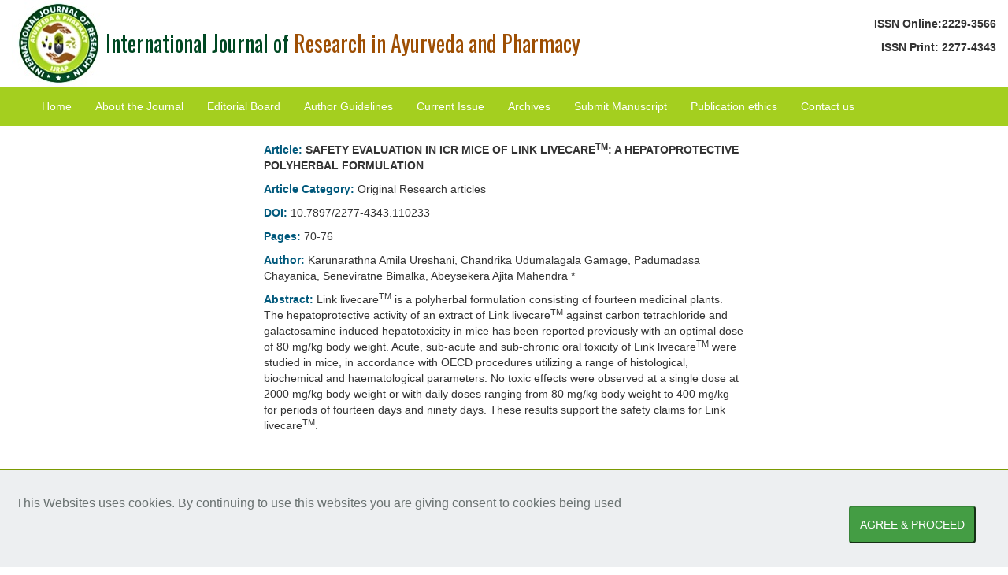

--- FILE ---
content_type: text/html; charset=UTF-8
request_url: https://ijrap.net/index.php/login/abstractt?id=2345
body_size: 10174
content:

<!DOCTYPE html>
<html lang="en">
<head>
<title>International Journal of Research in Ayurveda and Pharmacy</title>
<meta charset="utf-8">
<meta name="viewport" content="width=device-width, initial-scale=1">
</head>
<style>

</style>
<body>
<html>
 <head>
  <style>
    #buyplane{
		//margin-left:60px;
		height:40px;
		text-align: center;
		font-size:14px;
		margin-top:8px;
		padding-top:9px;
        width:150px;
       font-style:initial;	
	   
	}
	a.selected {
  color: red;
  background: #efefef;
}
	
	
  </style>
 </head>
</html>
<body>
	<meta content='width=device-width, initial-scale=1.0, maximum-scale=1.0, user-scalable=0' name='viewport' />
    <meta name="viewport" content="width=device-width" />

    <!-- Bootstrap core CSS     -->
   <link rel="stylesheet" href="https://ijrap.net/index.php/../assets/css/bootstrap.min.css">
<link rel="stylesheet" href="https://ijrap.net/index.php/../assets/css/style.css">
<link rel="stylesheet" href="https://ijrap.net/index.php/../assets/css/font-awesome.min.css">
 <link rel="stylesheet" href="https://ijrap.net/index.php/../assets/bootstrap-glyphicons.css">
<!--   Core JS Files   -->
	

	
	<script src="https://ijrap.net/index.php/../assets/jquery.min.js"></script>
<script src="https://ijrap.net/index.php/../assets/bootstrap.min.js"></script>
<script src="https://ijrap.net/index.php/../assets/canvasjs.min.js"></script>		
		<div class="container-fluid">
  <div>
   
    
     <div class="row">
    
    <div class="col-sm-10"> 
	<div class="pull-left">
	
	<img src="https://ijrap.net//uploads/2/clogo.jpg" class="img-responsive"  alt="Avatar">
	</div>
	<!--<h2 class="pull-left "><span>International Journal of</span>  Research in Ayurveda and Pharmacy
</h2>-->
 <span><h2 class="pull-left " style="font-family: Oswald, sans-serif; color: rgb(158, 79, 4); margin-top: 20px; font-size: 2em; padding-top: 20px;"><span style="color: rgb(0, 72, 35);">International Journal of</span>&nbsp;Research in Ayurveda and Pharmacy</h2></span> 
</div>
    <div class="col-sm-2"> 
	<br/>
	<p class="text-right"><strong>ISSN Online:<span>2229-3566</span></strong></p>
	<p class="text-right"><strong>ISSN Print: <span>2277-4343</span> <!--2277-4343--></strong></p>
	

	
	</div>
  </div>
  
</div></div>

<nav class="navbar navbar-inverse" style="background: #a4cf1f; border:none; border-radius:0px;">
  <div class="container-fluid">
    <div class="navbar-header">
      <button type="button" class="navbar-toggle" data-toggle="collapse" data-target="#myNavbar">
        <span class="icon-bar"></span>
        <span class="icon-bar"></span>
        <span class="icon-bar"></span>                        
      </button>
      <!--<a class="navbar-brand" href="#">WebSiteName</a>-->
    </div>
    <div class="collapse navbar-collapse" id="myNavbar" >
      <ul class="nav navbar-nav center-heading" style="width:100%;">
	  <li>&nbsp;&nbsp;</li>
       <li ><a href="https://ijrap.net/index.php//login/index">Home</a></li>
      <li ><a href="https://ijrap.net/index.php/login/aboutus" >About the Journal</a></li>
	 <li ><a href="https://ijrap.net/index.php/login/editorial" >Editorial Board</a></li>
      <li ><a href="https://ijrap.net/index.php/login/authorg">Author Guidelines</a></li>
      <li ><a href="https://ijrap.net/index.php/login/currentissue">Current Issue</a></li>
      <li ><a href="https://ijrap.net/index.php/login/archive">Archives</a></li>
      <li ><a href="https://ijrap.net/index.php/login/submitmanuscript">Submit Manuscript</a></li>
	  <li ><a href="https://ijrap.net/index.php/login/publicationethics">Publication ethics</a></li>
      <!--<li><a href="https://ijrap.net/index.php/login/abstracting">Abstracting & Indexing</a></li>-->
      <li ><a href="https://ijrap.net/index.php/login/contactus">Contact us</a></li>
     <!-- <li ><a href="https://ijrap.net/index.php/login/registration">Join us</a></li> -->
	   <!--<li >Users online: </li>-->
    </ul>
     
    </div>
  </div>
</nav>

</body>
<script>
$("li a").click(
    function(event) {
  $(".apply-active").removeClass("active");
	   $(this).addClass('active');
     $(event.target.parentNode).addClass('active')
	  
	  
    }
);
</script>			
			
			<!--<div class="container-fluid">
  <div>
   
    
     <div class="row">
    
    <div class="col-sm-10"> 
	<div class="pull-left">
	<img src="images/logo-aapsj.jpg" class="img-responsive"  alt="Avatar">
	</div>
	<h2 class="pull-left"><span>International Journal of</span>  Research in Ayurveda and Pharmacy
</h2></div>
    <div class="col-sm-2"> 
	<br/>
	<p class="text-right"><strong>ISSN Print: 2277-4343</strong></p>
	<p class="text-right"><strong>ISSN Online: 2229-3566</strong></p>
	

	
	</div>
  </div>
  
</div></div>

<nav class="navbar navbar-inverse" style="background: #a4cf1f; border:none; border-radius:0px;">
  <div class="container-fluid">
    <div class="navbar-header">
      <button type="button" class="navbar-toggle" data-toggle="collapse" data-target="#myNavbar">
        <span class="icon-bar"></span>
        <span class="icon-bar"></span>
        <span class="icon-bar"></span>                        
      </button>
      <!--<a class="navbar-brand" href="#">WebSiteName</a>-->
    <!--</div>
    <div class="collapse navbar-collapse" id="myNavbar" >
      <ul class="nav navbar-nav">
       <li class="active" style="color: #fff;"><a href="#">Home</a></li>
      <li><a href="#" style="color: #fff;">About the Journal</a></li>
      <li><a href="#" style="color: #fff;">Editorial Board</a></li>
      <li><a href="#" style="color: #fff;">Author Guidelines</a></li>
        <li><a href="#" style="color: #fff;">Current Issue</a></li>
     <li><a href="#" style="color: #fff;">Archives</a></li>
    <li><a href="#" style="color: #fff;">Submit Manuscript</a></li>
	 <li><a href="#" style="color: #fff;">Publication ethics</a></li>
     <li><a href="#"style="color: #fff;">Abstracting & Indexing</a></li>
    <li><a href="#" style="color: #fff;">Contact us</a></li>
      </ul>
     
    </div>
  </div>
</nav>-->


  

<div class="container-fluid">
  <div class="row">
    <div class="col-sm-3">
<!--	<div class="panel-body well" >
	<a href="https://ijrap.net//uploads/news/" target="_blank"><img src="https://ijrap.net//uploads/images/cover.jpg" class="img-responsive" alt="Avatar"></a>
	</div>
   <div class="panel-body well">
              <h4 class="text-left">Author Login</h4>
        <form action="#" method="post">
          <div class="form-group">
      <input type="text" class="form-control"  placeholder="Enter your active Email ID" id="usr">
			</div>
			 <div class="form-group">
             <input type="text" class="form-control"  placeholder="Enter your password" id="usr">
            </div>
            
            <div class="text-right">
     <a href="#" class="">Forgot password</a>
  </div>
            <div class="form-group">
              <input value="Login" class="btn btn-success" type="submit">
			  
			  <input value="Register Now" class="btn btn-default" type="submit">
            </div>
          </form>
        
      </div>
      <div class="panel-body well text-center">
  
        <a href="http://www.scimagojr.com/journalsearch.php?q=21100293201&amp;tip=sid&amp;exact=no" target="_blank" title="SCImago Journal &amp; Country Rank"><img src="http://www.scimagojr.com/journal_img.php?id=21100293201&amp;title=true" alt="SCImago Journal &amp; Country Rank" border="0"></a>
      
	  
      </div>
      
      
      <div class="panel panel-default">
        <h4 class="panel-heading"> Search Articles </h4>
        <div class="panel-body">
          <form  action="https://ijrap.net/index.php/admin/searcharticle" method="post">
          <div class="form-group">
      <input type="text" class="form-control"  placeholder="Title" id="title" name="title">
			</div>
			 <div class="form-group">
             <input type="text" class="form-control"  placeholder="Author" id="author" name="author">
            </div>
			<div class="form-group">
             <input type="text" class="form-control"  placeholder="Keywords" id="keyword" name="keyword">
            </div>
			 <div class="form-group">
      <select class="form-control" id="issueid" name="issueid">
        <option>Select Issue</option>
       
				<option  value=2>Volume 1, Issue 1</option><option  value=3> Volume 1, Issue 2</option><option  value=4> Volume 2, Issue 1</option><option  value=5>Volume 2, Issue 2</option><option  value=6>Volume 2, Issue 3</option><option  value=9>Volume 2  Issue 4</option><option  value=10>Volume 2, Issue 5</option><option  value=11>Volume 2, Issue 6</option><option  value=12>Volume 3, Issue 1</option><option  value=13>Volume 3, Issue 2</option><option  value=14>Volume 3, Issue 3</option><option  value=16>Volume 3, Issue 4</option><option  value=17>Volume 3, Issue 5</option><option  value=18>Volume 3, Issue 6</option><option  value=19>Volume 4, Issue 1</option><option  value=20>Volume 4, Issue 2</option><option  value=21>Volume 4, Issue 3</option><option  value=22>Volume 4, Issue 4</option><option  value=23>Volume 4, Issue 5</option><option  value=24>Volume 4, Issue 6</option><option  value=25>Volume 5, Issue 1</option><option  value=26>Volume 5, Issue 2</option><option  value=27>Volume 5, Issue 3</option><option  value=28>Volume 5, Issue 4</option><option  value=29>Volume 5, Issue 5</option><option  value=30>Volume 5, Issue 6</option><option  value=31>Volume 6, Issue 1</option><option  value=32>Volume 6, Issue 2</option><option  value=33>Volume 6, Issue 3</option><option  value=34>Volume 6, Issue 4</option><option  value=35>Volume 6, Issue 5</option><option  value=36>Volume 6, Issue 6</option><option  value=37>Volume 7, Issue 1</option><option  value=38>Volume 7 (Suppl 1)</option><option  value=39>Volume 7, Issue 2</option><option  value=40>Volume 7 (Suppl 2)</option><option  value=41>Volume 7, Issue 3</option><option  value=42>Volume 7, Issue 4</option><option  value=43>Volume 7 (Suppl 3)</option><option  value=44>Volume 7, Issue 5</option><option  value=45>Volume 7 (Suppl 4)</option><option  value=46>Volume 7, Issue 6</option><option  value=47>Volume 8, Issue 1</option><option  value=48>Volume 8 (Suppl 1)</option><option  value=49>Volume 8, Issue 2</option><option  value=50>Volume 8 (Suppl 2)</option><option  value=51>Volume 8, Issue 3</option><option  value=52>Volume 8 (Suppl 3)</option><option  value=53>Volume 8, Issue 4</option><option  value=54>Volume 8, Issue 5</option><option  value=55>Volume 8, Issue 6</option><option  value=56>Volume 9, Issue 1</option><option  value=57>Volume 9, Issue 2</option><option  value=58>Volume 9, Issue 3</option><option  value=59>Volume 9, Issue 4</option><option  value=60>Volume 9, Issue 5</option><option  value=62>Volume 9, Issue 6</option><option  value=63>Volume 10, Issue 1</option><option  value=64>Volume 10, Issue 2</option><option  value=65>Volume 10, Issue 3</option><option  value=66>Volume 10, Issue 4</option><option  value=67>Volume 10, Issue 5</option><option  value=68>Volume 10, Issue 6</option><option  value=69>Volume 11, Issue 1</option><option  value=70>Volume 11, Issue 2</option><option  value=71>Volume 11, Issue 3</option><option  value=72>Volume 11, Issue 4</option><option  value=73>Volume 11, Issue 5</option><option  value=74>Volume 11, Issue 6</option><option  value=75>Volume 12, Issue 1</option><option  value=76>Volume 12, Issue 2</option><option  value=77>Volume 12, Issue 3</option><option  value=78>Volume 12, Issue 4</option><option  value=79>Volume 12, Issue 5</option><option  value=80>Volume 12, Issue 6</option><option  value=81>Volume 13, Issue 1</option><option  value=82>Volume 13, Issue 2</option><option  value=84>Volume 13, Issue 3</option><option  value=85>Volume 13, Issue 4</option><option  value=86>Volume 13, Issue 5</option><option  value=87>Volume 13, Issue 6</option><option  value=88>Volume 14, Issue 1</option><option  value=89>Volume 14, Issue 2</option><option  value=90>Volume 14, Issue 3</option><option  value=91>Volume 14, Issue 4</option><option  value=92>Volume 14, Issue 5</option><option  value=93>Volume 14, Issue 6</option><option  value=94>Volume 15, Issue 1</option><option  value=95>Volume 15, Issue 2</option><option  value=98>Volume 15, Issue 3</option><option  value=99>Volume 15, Issue 4</option><option  value=100>Volume 15, Issue 5</option><option  value=101>Volume 15, Issue 6</option><option  value=102>Volume 16, Issue 1</option><option  value=103>Volume 16, Issue 2</option><option  value=104>Volume 16, Issue 3</option><option  value=105>Volume 16, Issue 4</option><option  value=106>Volume 16, Issue 5</option><option  value=107>Volume 16, Issue 6</option>		</select>
	  </div>
            <div class="form-group">
              <input value="Search" class="btn btn-success btn-sm" type="submit">
            </div>
          </form>
        </div>
      </div>
      
      <img src="https://ijrap.net/images/open-access.png" class="img-responsive" alt="open access">
     -->    
    </div>
    <div class="col-sm-6 center-heading">

     
	  
	  
	   <p><b style='color:#01597c;'>Article: </b><strong>SAFETY EVALUATION IN ICR MICE OF </strong><strong>LINK LIVECARE<sup>TM</sup></strong><strong>: A HEPATOPROTECTIVE POLYHERBAL FORMULATION</strong>
</p><p><b style='color:#01597c;'>Article Category: </b>Original Research articles</p><p><b style='color:#01597c;'>DOI: </b> 10.7897/2277-4343.110233</p><p><b style='color:#01597c;' >Pages: </b>70-76</p><p><b style='color:#01597c;'>Author: </b>Karunarathna Amila Ureshani, Chandrika Udumalagala Gamage, Padumadasa Chayanica, Seneviratne Bimalka, Abeysekera Ajita Mahendra *</p><p><b style='color:#01597c;'>Abstract: </b>Link livecare<sup>TM</sup> is a polyherbal formulation consisting of fourteen medicinal plants. The hepatoprotective activity of an extract of Link livecare<sup>TM</sup> against carbon tetrachloride and galactosamine induced hepatotoxicity in mice has been reported previously with an optimal dose of 80 mg/kg body weight. Acute, sub-acute and sub-chronic oral toxicity of Link livecare<sup>TM</sup> were studied in mice, in accordance with OECD procedures utilizing a range of histological, biochemical and haematological parameters. No toxic effects were observed at a single dose at 2000 mg/kg body weight or with daily doses ranging from 80 mg/kg body weight to 400 mg/kg for periods of fourteen days and ninety days. These results support the safety claims for Link livecare<sup>TM</sup>.
</p></br></br></br><p><b style='color:#01597c;'>Keyword: </b>Link livecareTM, polyherbal hepatoprotective formulation, safety evaluation, acute toxicity, sub-acute toxicity, sub-chronic toxicity. </p>	  
    </div>
 <!--   <div class="col-sm-3">
    	 
 
  </div>-->
</div>
  
   
<html >
 <head>
 <script src="https://cdnjs.cloudflare.com/ajax/libs/jquery/1.8.3/jquery.min.js"></script>


  <style>
    #buyplane{
		//margin-left:60px;
		height:40px;
		text-align: center;
		font-size:14px;
		margin-top:8px;
		padding-top:9px;
        width:150px;
       font-style:initial;	
	   
	}
	a.selected {
  color: red;
  background: #efefef;
}
	.footer ul li a {
     padding: 0 0 5px 0; 
     display: block; 
}

.privacy-banner {
position: fixed;
    bottom: 0;
    left: 0;
    width: 100%;
    max-width: 100%;
    padding: 3rem .5rem;
    background: #EDEFF1;
    z-index: 1030;
	color: rgb(106, 114, 113);
    font-size: 14px;
    margin: 0;
    display: none;
	    border-top: 2px solid #7B9A01;
    
}

	
  </style>
 </head>
</html>
<body>
	<meta content='width=device-width, initial-scale=1.0, maximum-scale=1.0, user-scalable=0' name='viewport' />
    <meta name="viewport" content="width=device-width" />

    <!-- Bootstrap core CSS     -->
   <link rel="stylesheet" href="https://ijrap.net/index.php/../assets/css/bootstrap.min.css">
<link rel="stylesheet" href="https://ijrap.net/index.php/../assets/css/style.css">
<link rel="stylesheet" href="https://ijrap.net/index.php/../assets/css/font-awesome.min.css">
 <link rel="stylesheet" href="https://ijrap.net/index.php/../assets/bootstrap-glyphicons.css">
<!--   Core JS Files   -->
	

	
	<script src="https://ijrap.net/index.php/../assets/jquery.min.js"></script>
<script src="https://ijrap.net/index.php/../assets/bootstrap.min.js"></script>
<script src="https://ijrap.net/index.php/../assets/canvasjs.min.js"></script> 
	
<div class="footer-bottom" >
    <div class="container-fluid">
		<div class="footer" id="footer">
			<div class="container">
				<div class="row">
					<div class="col-lg-3  col-md-3 col-sm-4 col-xs-6">
						<h3>Main Link</h3>
						<ul>
							<li> <a href="https://ijrap.net/index.php//login/index">Home</a> </li>
							<li> <a href="https://ijrap.net/index.php/login/editorial">Editorial Board</a> </li>
							<li> <a href="https://ijrap.net/index.php/login/submitmanuscript">Submit Manuscript</a> </li>
							<li> <a href="https://ijrap.net/index.php/login/contactus">Contact us</a></li>
						</ul>
					</div>
					<div class="col-lg-3  col-md-3 col-sm-4 col-xs-6">
						<h3>GUIDELINES</h3>
						<ul>
							<li> <a href="https://ijrap.net/index.php/login/authorg">Terms & Conditions</a> </li>
						  
						  
						</ul>
					</div>
					<div class="col-lg-3  col-md-3 col-sm-4 col-xs-6">
						<h3> View</h3>
						<ul>
							 <!-- <li> <a href="#">Viewed Articles</a> </li>-->
							<li><a href="https://ijrap.net/index.php/login/archive">Archives</a> </li>
							<li><a href="https://ijrap.net/index.php/login/currentissue">Current Issue</a></li>
							<li><a href="https://ijrap.net/index.php/login/authorg">Terms & Conditions</a></li>
							 <!-- <li> <a href="#">Indexing and Abstracted in</a> </li>-->
						</ul>
					</div>
					<div class="col-lg-3  col-md-3 col-sm-6 col-xs-12 ">
						<h3>Social Link</h3>
					   <!-- <ul>
							<li>
								<div class="input-append newsletter-box text-center">
									<form action="#">
										<input type="email" class="full text-center" placeholder="Email" required />
										<button type="submit" class="btn  bg-gray" type="button"> Lorem ipsum <i class="fa fa-long-arrow-right"> </i> </button>
									</form>
								</div> 
							</li>
						</ul>-->
						<ul class="social">
							<li><a href="https://www.facebook.com/" target="_blank"> <i class=" fa fa-facebook"></i> </a> </li>
							<li> <a href="https://twitter.com/" target="_blank"> <i class="fa fa-twitter"></i></a></li>
							<li><a href="http://pinterest.com" target="_blank"> <i class="fa fa-pinterest"></i></a></li>
							<li> <a href="https://www.linkedin.com/" target="_blank"> <i class="fa fa-linkedin"></i></a> </li>
						</ul>
					</div>


					<!-- <div class="col-lg-3  col-md-3 col-sm-6 col-xs-12 ">
						<div class="col-lg-12">
							<h3>Make your payment here</h3>
						</div>
						<div class="col-lg-12"> -->
						<!--<div class="col-lg-8" style="padding:0px;">
								<img src="https://ijrap.net//images/paypal1.jpg" class="img-responsive"  alt="Avatar">
							</div>
							<div class="col-lg-4" style="padding:10px;">
								<i class="fa fa-cc-paypal" data-toggle="modal" data-target="#infoModal" style="color:#5669f7;font-size:40px;" title="Make Payment Via Paypal"></i> 
							</div>-->
							
								<!-- <button class="btn"data-toggle="modal" data-target="#infoModal" style="padding:0;border:transparent;"title="MAKE PAYMENT VIA PAYPAL"><img src="https://ijrap.net/images/paypal.png" class="img-responsive"  alt="Avatar"  style="height:35px;"></button> -->
							
							
						<!-- </div>
						<div class="col-lg-12" style="margin-top:10px;">
							<button class="btn "data-toggle="modal" data-target="#infoModal1" style="padding:0;border:transparent;"title="MAKE PAYMENT VIA PAYUMONEY"><img src="https://ijrap.net/images/PayUmoney.jpg" class="img-responsive"  alt="Avatar" style="height:42px;" ></button>
						</div>  -->
						<!--<div class="col-lg-12" style="margin-top:10px;">
							<button class="btn "data-toggle="modal" data-target="#infoModal2" style="padding:0;border:transparent;"title="MAKE PAYMENT VIA WORLDPAY"><img src="https://ijrap.net/images/worldpay1.png" class="img-responsive"  alt="Avatar" style="height:39px;"></button>
						</div> -->
						
					<!-- </div> -->


					<!-- PAY PAL FORM-->
					<div id="infoModal" class="modal fade" role="dialog">
						<div class="modal-dialog">
						<!-- Modal content-->
							<div class="modal-content">
								<div class="modal-header">
									<button type="button" class="close" data-dismiss="modal">&times;</button>
									<h4 class="modal-title">Submit Information</h4>
								</div>
								<div class="modal-body">
									<form id="infoFrom">
										<div class="row">
											<div class="col-md-12">
												<div class="form-group label-floating">
													<label class="control-label" id="">Manuscript No.<span class="red"> *</span></label>
													<input type="text" id="menuno" class="form-control" >
												</div>
											</div>
										</div>
										<div class="row">
											<div class="col-md-12">
												<div class="form-group label-floating">
													<label class="control-label" id="">Name<span class="red"> *</span></label>
													<input type="text" id="name" class="form-control" >
												</div>
											</div>
										</div>
										<div class="row">
											<div class="col-md-12">
												<div class="form-group label-floating">
													<label class="control-label" id="">Email Id<span class="red"> *</span></label>
													<input type="text" id="email" class="form-control" >
												</div>
											</div>
										</div>
										<div class="row">
											<div class="col-md-12">
												<div class="form-group label-floating">
													<label class="control-label" id="">Description<span class="red"> *</span></label>
													<textarea type="text" id="description" class="form-control"rows="4" cols="50" ></textarea>
												</div>
											</div>
										</div>
			
										<div class="row">
											<div class="col-md-6">
												<div class="form-group label-floating">
													<label class="control-label" id="">Amount<span class="red"> *</span></label>
													<input type="text" id="amt" class="form-control" value="" >
												</div>
											</div>
										</div>
			
										<div class="clearfix"></div>
								</div>
								<div class="modal-footer">
									<button type="button" id="save"  class="btn btn-success">Proceed</button>
									<button type="reset" class="btn btn-success">Reset</button>
								</div>
								</form>
							</div>
							<div class="modal-footer">
								<!-- <button type="button" class="btn btn-default" data-dismiss="modal">Close</button>-->
							</div>
						</div>
					</div>
					<!-- PAY U MONEY FORM-->
					<div id="infoModal1" class="modal fade" role="dialog" >
						<div class="modal-dialog">
						<!-- Modal content-->
							<div class="modal-content">
								<div class="modal-header">
									<button type="button" class="close" data-dismiss="modal">&times;</button>
									<h4 class="modal-title">Submit Information</h4>
								</div>
								<div class="modal-body">
									<form action="https://ijrap.net/index.php/admin/payumoneyredirect" method="post" name="inrmain" id="infoFrom1">
								
										<div class="row">
											<div class="col-md-12">
												<div class="form-group label-floating">
													<label class="control-label" id="">Manuscript No.<span class="red"> *</span></label>
													<input type="number" name="menuno1" id="menuno1" class="form-control" >
												</div>
											</div>
										</div>
										<div class="row">
											<div class="col-md-12">
												<div class="form-group label-floating">
													<label class="control-label" id="">Name<span class="red"> *</span></label>
													<input type="text" name="firstname" id="name1" class="form-control" >
												</div>
											</div>
										</div>
										<div class="row">
											<div class="col-md-12">
												<div class="form-group label-floating">
													<label class="control-label" id="">Email Id<span class="red"> *</span></label>
													<input type="email" name="email" id="email1" class="form-control" >
												</div>
											</div>
										</div>
										<div class="row">
											<div class="col-md-12">
												<div class="form-group label-floating">
													<label class="control-label" id="">Description<span class="red"> *</span></label>
													<textarea type="text" name="description1" id="description1" class="form-control"rows="4" cols="50" ></textarea>
												</div>
											</div>
										</div>
			
										<div class="row">
											<div class="col-md-6">
												<div class="form-group label-floating">
													<label class="control-label" id="">Amount<span class="red"> *</span></label>
													<input type="number" name="amount"  id="amt1" class="form-control" value="" >
												</div>
											</div>
										</div>
										<textarea hidden name="productinfo">productinfo</textarea>
										<input hidden type="text" name="surl" value="https://ijrap.net/index.php/admin/thankspayumoney" />
										<input hidden type="text" name="furl" value="https://ijrap.net/index.php/admin/fail"/>
										<input hidden type="text" name="txnid" value="8d78c3c366e9c8d22555"/>
										<input hidden type="text" name="key" value="EXJL3uLw"/>
										<input hidden type="text" name="service_provider" value="payu_paisa"/>
										<div class="clearfix"></div>
								</div>
								<div class="modal-footer">
								
									<input type="submit" id="save1" name="inrmain"  class="btn btn-success" value="Proceed">
									<button type="reset" class="btn btn-success">Reset</button>
								
								</div>
								</form>
							</div>
							<div class="modal-footer">
								<!-- <button type="button" class="btn btn-default" data-dismiss="modal">Close</button>-->
							</div>
						</div>
					</div>
					<!-- WORLD PAY FORM-->
					<div id="infoModal2" class="modal fade" role="dialog" >
						<div class="modal-dialog">
						<!-- Modal content-->
							<div class="modal-content">
							<div class="modal-header">
							<button type="button" class="close" data-dismiss="modal">&times;</button>
							<h4 class="modal-title">Submit Information</h4>
							</div>
							<form action="https://secure-test.worldpay.com/wcc/purchase" method="post" name="paymentForm" id="paymentForm">

								<div class="modal-body" id="paymentSection">
								
										<div class="row">
											<div class="col-md-12">
												<div class="form-group label-floating">
													<label class="control-label" id="">Manuscript No.<span class="red"> *</span></label>
													<input type="number" name="menuno2" id="menuno2" class="form-control" >
												</div>
											</div>
										</div>
										<div class="row">
											<div class="col-md-12">
												<div class="form-group label-floating">
													<label class="control-label" id="">Name<span class="red"> *</span></label>
													<input type="text" name="name" id="name2" class="form-control" >
												</div>
											</div>
										</div>
										<div class="row">
											<div class="col-md-12">
												<div class="form-group label-floating">
												<label class="control-label" id="">Email Id<span class="red"> *</span></label>
												<input type="email" name="email" id="email2" class="form-control" >
												</div>
											</div>
										</div>
										<div class="row">
											<div class="col-md-12">
												<div class="form-group label-floating">
													<label class="control-label" id="">Description<span class="red"> *</span></label>
													<textarea type="text" name="desc" id="description2" class="form-control"rows="4" cols="50" ></textarea>
												</div>
											</div>
										</div>
			
										<div class="row">
											<div class="col-md-6">
												<div class="form-group label-floating">
													<label class="control-label" id="">Amount<span class="red"> *</span></label>
													<input type="number" name="amount"  id="amt2" class="form-control" value="" >
												</div>
											</div>
										</div>
										<input type="hidden" name="testMode" value="100">
										<input type="hidden" name="instId" value="1248571">
										<input type="hidden" name="cartId" value="132">
										<!--<input type="hidden" name="amount" value="">-->
										<input type="hidden" name="currency" value="USD">
										<div class="clearfix"></div>
								</div>
								<div class="modal-footer">
								
									<input type="submit" id="save2"   class="btn btn-success" value="Proceed" >
									<button type="reset" class="btn btn-success">Reset</button>
								
								</div>
								</form>
							</div>
							<div class="modal-footer">
								<!-- <button type="button" class="btn btn-default" data-dismiss="modal">Close</button>-->
							</div>
						</div>
					</div>
				</div>
			
				
				<!--<div class="col-lg-3  col-md-3 col-sm-6 col-xs-12 ">
                    <h3>Site visits so far</h3>
					<a href="http://www.hitwebcounter.com" target="_blank">
<img src="http://hitwebcounter.com/counter/counter.php?page=6553352&style=0002&nbdigits=7&type=page&initCount=771679" title="webs counters" Alt="webs counters"   border="0" >
</a>
					</div>-->
					
					
				
			</div>
            <!--/.row--> 
        </div>
        <!--/.container--> 
		
		
 <!-- <tr>
            <td height="60" colspan="3" align="center" valign="top" class="crCopy"><table width="100%" border="0" cellspacing="0" cellpadding="0">
              <tr>
                <td width="25%" height="37"></td>
                
                <td width="9%" class="crCopy">Site visits so far </td>
                <td width="30%"><a href="http://www.hitwebcounter.com" target="_blank">
<img src="http://hitwebcounter.com/counter/counter.php?page=6553352&style=0002&nbdigits=7&type=page&initCount=771679" title="webs counters" Alt="webs counters"   border="0" >
</a>    </td>
              </tr>
            </table></td>
            </tr>-->
           
    </div>
	
	<center>
	
		<a href="https://creativecommons.org/licenses/by-nc/3.0/"><img src="https://licensebuttons.net/l/by-nc/3.0/80x15.png"></a><br>
	<!--	This Websites uses cookies. By continuing to use this websites you are giving consent  to cookies being used.<br> For information on cookies and how you can disable them visit our <a href="#">Privacy and Cookies Policy</a>-->
		
	  <p><br>Copyright © 2018-2026 IJRAP. All rights reserved. Specialized online journals by ubijournal. Website by <a href="https://www.ubijournal.com/" style="color:blue">ubijournal</a></p>
	  <div class="text-center" >
		<font color="#397b21"><b><span href="http://purl.org/dc/dcmitype/Text" rel="dc:type" style="font-family: Tahoma; font-size: 12px; line-height: 17.9861px; text-align: -webkit-center;">International Journal of Research in Ayurveda and Pharmacy</span><span style="font-family: Tahoma; font-size: 12px; line-height: 17.9861px; text-align: -webkit-center;"> by </span><u style="font-family: Tahoma; font-size: 11.1111px; line-height: 17.9861px; text-align: -webkit-center;"><a href="http://www.ijrap.net/" class="crCopy" rel="cc:attributionURL" style="font-size: 11px; line-height: 18px; text-decoration: none;"><span style="font-size: 12px;">Dr. Shalini Sharma</span><br></a></u><span style="font-family: Tahoma; font-size: 12px; line-height: 17.9861px; text-align: -webkit-center;">is licensed under a </span><u style="font-family: Tahoma; font-size: 11.1111px; line-height: 17.9861px; text-align: -webkit-center;"><a href="http://creativecommons.org/licenses/by-nc/3.0/" target="_blank" class="crCopy" rel="license" style="font-size: 11px; line-height: 18px; text-decoration: none;"><span style="font-size: 12px;">Creative Commons Attribution-NonCommercial 3.0 Unported License</span></a></u></b></font>	</div>
	</center>
  <!--<div class="pull-right">
                <ul class="nav nav-pills payments">
                	<li><i class="fa fa-cc-visa"></i></li>
                    <li><i class="fa fa-cc-mastercard"></i></li>
                    <li><i class="fa fa-cc-amex"></i></li>
                    <li><i class="fa fa-cc-paypal"></i></li>
                </ul> 
            </div>-->
			

   
<div class="privacy-banner" id="popup">
	<div class="col-md-10"><span style="font-family: Helvetica, Calibri, Arial, sans-serif;font-size: 16px;line-height: 1.5em;">
<!--For information on cookies and how you can disable them visit our </span><a href="#" style="color:rgb(106, 114, 113);">Privacy and Cookies Policy</a></span> -->
This Websites uses cookies. By continuing to use this websites you are giving consent  to cookies being used	</div>
	<div class="col-md-2" style="margin-top:15px;">

		<form action="#">
			<input type="hidden" value="cookies">
		<button type="submit"  class="button" id="popup-close" style="color: #fff;background-color: #449d44;border-color: #398439;padding:12px; border-radius:4px;">AGREE  & PROCEED</button>   
		</form> 
    </div>
</div>     
</div>
</body>
<script>
$(document).ready(function() {
    if(localStorage.getItem('popState') != 'shown'){
        $("#popup").delay(500).fadeIn();
		$('#popup-close').click(function(e) // You are clicking the close button
		{
		localStorage.setItem('popState','shown') // Now the pop up is hiden.
		});
        
    }
});
</script>

<script>
$("li").click(
    function(event) {
  $(".apply-active").removeClass("active");
	   $(this).addClass('active');
     $(event.target.parentNode).addClass('active')
	  
	  
    }
);
</script>

<script type="text/javascript">
    	$(document).ready(function() {
			//paypal validation
			
			$('#save').click(function(){
				  if($('#menuno').val()==''){
					  $('#menuno').focus();
						alert('Please enter the Manuscript Number .');
					  return false;
				  }
				   if($('#name').val()==''){
					  $('#name').focus();
						alert('Please enter the Name.');
					  return false;
				  }
				   if($('#email').val()==''){
					  $('#email').focus();
						alert('Please enter the Email.');
					  return false;
				  }
				  if($('#description').val()==''){
					  $('#description').focus();
					alert('Please enter the Description.');
					return false;
				  }
				   var mno=$('#menuno').val();
				   var name=$('#name').val();
				   var email=$('#email').val();
				   var desc=$('#description').val();
				   /* $.ajax({url: "https://ijrap.net/index.php/admin/reg_payment_details",
						data: {"mno":mno,"name":name,"email":email,"desc":desc},
						success: function(result){
							if(result==1){
								alert('Information Added Successfully.');
								$('#infoModal').modal('hide');
								document.getElementById('infoFrom').reset(); */
								// location.reload();
				var article="article";
				var paypal_email = 'mokshaph@gmail.com';
				//var paypal_email = 'glbsng@gmail.com';
				//'glbsng@gmail.com'; //for Sandbox
				var string = "?menuno="+mno+"%26";	
				string += "name="+name+"%26";
				string += "email="+email+"%26";
				string += "desc="+desc;
				
				var return_url = ''+string;
				console.log(return_url);
				//exit();
				var cancel_url = '';
				//var notify_url = 'http://www.ubijournal.com/payment/renewal-process.php?cp_rs=2';
				var notify_url = '';
				var querystring = "?business="+(paypal_email)+"&";	
				querystring += "item_name="+article+"&";
				querystring += "amount="+1+"&";
				querystring += "hosted_button_id=C5567TZ5WM9H4&";					
				querystring += "no_note=1&";					
				querystring += "lc=US&";							
				querystring += "currency_code=USD&";					
				querystring += "bn=PP-BuyNowBF:btn_buynow_LG.gif:NonHostedGuest&";					
				querystring += "first_name="+name+"&";					
				querystring += "last_name=&";					
				querystring += "payer_email="+email+"&";					
				querystring += "cmd=_xclick&";
									
				querystring += "return="+return_url+"&";
				querystring += "cancel_return="+cancel_url+"&";
				querystring += "notify_url="+notify_url;
				querystring += "&custom="+mno;
	window.open('https://www.sandbox.paypal.com/cgi-bin/webscr'+querystring,"_self");
		   // window.open('https://www.paypal.com/cgi-bin/webscr'+querystring,"_self");
				//	window.open('https://ipnpb.sandbox.paypal.com/cgi-bin/webscr'+querystring,"_self");
						/* 	}else if(result==2){
								alert('Department '+dna+' already exist.');
							}
							else{
								alert('There may some error(s) i Adding department, Try Later');
								//$('#addDept').modal('hide');
								document.getElementById('infoFrom').reset();
								$('#infoModal').modal('hide');
							}
						 },
						error: function(result){
							doNotify('top','center',4,'Unable to connect API');
						 }
				   }); */
			});
			
			
			
			//pauumoney validations	
			
			$('#save1').click(function(){
				  if($('#menuno1').val()==''){
					  $('#menuno1').focus();
						alert('Please enter the Manuscript Number .');
					  return false;
				  }
				   if($('#name1').val()==''){
					  $('#name1').focus();
						alert('Please enter the Name.');
					  return false;
				  }
				   if($('#email1').val()==''){
					  $('#email1').focus();
						alert('Please enter the Email.');
					  return false;
				  }
				  if($('#description1').val()==''){
					  $('#description1').focus();
					alert('Please enter the Description.');
					return false;
				  }
				   
			});
			
			
			$('#save2').click(function(){
				  if($('#menuno2').val()==''){
					  $('#menuno2').focus();
						alert('Please enter the Manuscript Number .');
					  return false;
				  }
				   if($('#name2').val()==''){
					  $('#name2').focus();
						alert('Please enter the Name.');
					  return false;
				  }
				   if($('#email2').val()==''){
					  $('#email2').focus();
						alert('Please enter the Email.');
					  return false;
				  }
				  if($('#description2').val()==''){
					  $('#description2').focus();
					alert('Please enter the Description.');
					return false;
				  }
				   
			});
			
			
					
		});
	</script>

    			
</body>
</html>

--- FILE ---
content_type: text/css
request_url: https://ijrap.net/assets/css/style.css
body_size: 843
content:



@import 'https://fonts.googleapis.com/css?family=Actor|Oswald|Raleway';
body{
	 margin:0px; 
	 padding:0px;
	font-family: 'open sans', sans-serif;
}
h2
	{ 
	font-size:2em; 
	font-family: Oswald, sans-serif; color:#9e4f04;
	padding-top:20px;
	}
h2 span{  color:#004823;}	
	
h4 {margin:0px 0 8px 0; padding:0px;}
.center-heading h4{color:#9e4f04}

.navbar-inverse
	{ 
	background: #a4cf1f; border:none; border-radius:0px;
	}	
	
.navbar-inverse .navbar-nav > li > a {
    color: #fff;
	}
.navbar-inverse .navbar-nav > .active > a, .navbar-inverse .navbar-nav > .active > a:focus, .navbar-inverse .navbar-nav > .active > a:hover {
    color: #FFF;
    background-color: #9e4f04;
}
a:active{
	 background-color: #9e4f04;
}
a:visited{
	 background-color: #9e4f04;
}
a{ color:#7B9A01}

.navbar-inverse a:hover{ color:#004823!important}
/*==============slider==================== */	

ul.thumbnails { 
margin:0px; padding:0px;
}



/* Thumbnail Box */
.caption h4 {
    color: #444;
}

.caption p {  
    color: #999;
}

/* Mobile Only */
@media (max-width: 767px) {
    .page-header, .control-box {
        text-align: center;
    } 
}
@media (max-width: 479px) {
    .caption {
        word-break: break-all;
    }
}


li { list-style-type:none; margin:0px; padding:0px;}
/*==============footer==================== */
.full {
    width: 100%;	
}
.gap {
	height: 30px;
	width: 100%;
	clear: both;
	display: block;
}
.footer {
	background: #EDEFF1;
	height: auto;
	padding-bottom: 30px;
	position: relative;
	width: 100%;
	border-bottom: 1px solid #CCCCCC;
	border-top: 1px solid #DDDDDD;
}
.footer p {
	margin: 0;
}
.footer img {
	max-width: 100%;
}
.footer h3 {
	border-bottom: 1px solid #BAC1C8;
	color: #9e4f04;
	font-size: 18px;
	font-weight: 600;
	line-height: 27px;
	padding: 40px 0 10px;
	text-transform: uppercase;
}
.footer ul {
	font-size: 13px;
	list-style-type: none;
	margin-left: 0;
	padding-left: 0;
	margin-top: 15px;
	color: #7F8C8D;
}
.footer ul li a {
	padding: 0 0 5px 0;
	display: block;
}
.footer a {
	color: #7B9A01
}
.supportLi h4 {
	font-size: 20px;
	font-weight: lighter;
	line-height: normal;
	margin-bottom: 0 !important;
	padding-bottom: 0;
}
.newsletter-box input#appendedInputButton {
	background: #FFFFFF;
	display: inline-block;
	float: left;
	height: 30px;
	clear: both;
	width: 100%;
}
.newsletter-box .btn {
	border: medium none;
	-webkit-border-radius: 3px;
	-moz-border-radius: 3px;
	-o-border-radius: 3px;
	-ms-border-radius: 3px;
	border-radius: 3px;
	display: inline-block;
	height: 40px;
	padding: 0;
	width: 100%;
	color: #fff;
}
.newsletter-box {
	overflow: hidden;
}
.bg-gray {
	background-image: -moz-linear-gradient(center bottom, #a4cf1f 0%, #cc0000 100%);
	box-shadow: 0 1px 0 #a4cf1f;
}
.social li {
	background: none repeat scroll 0 0 #5cb85c;
	border: 2px solid #a4cf1f;
	-webkit-border-radius: 50%;
	-moz-border-radius: 50%;
	-o-border-radius: 50%;
	-ms-border-radius: 50%;
	border-radius: 50%;
	float: left;
	height: 36px;
	line-height: 36px;
	margin: 0 8px 0 0;
	padding: 0;
	text-align: center;
	width: 36px;
	transition: all 0.5s ease 0s;
	-moz-transition: all 0.5s ease 0s;
	-webkit-transition: all 0.5s ease 0s;
	-ms-transition: all 0.5s ease 0s;
	-o-transition: all 0.5s ease 0s;
}
.social li:hover {
	transform: scale(1.15) rotate(360deg);
	-webkit-transform: scale(1.1) rotate(360deg);
	-moz-transform: scale(1.1) rotate(360deg);
	-ms-transform: scale(1.1) rotate(360deg);
	-o-transform: scale(1.1) rotate(360deg);
}
.social li a {
	color: #EDEFF1;
}
.social li:hover {
	border: 2px solid #2c3e50;
	background: #2c3e50;
}
.social li a i {
	font-size: 16px;
	margin: 0 0 0 5px;
	color: #EDEFF1 !important;
}
.footer-bottom {
	background: #E3E3E3;
	border-top: 1px solid #DDDDDD;
	padding-top: 10px;
	padding-bottom: 10px;
}
.footer-bottom p.pull-left {
	padding-top: 6px;
}
.payments {
	font-size: 2em;	
}
.team-section strong{color:#9e4f04}

--- FILE ---
content_type: application/x-javascript
request_url: https://ijrap.net/assets/canvasjs.min.js
body_size: 101050
content:
/*
 CanvasJS HTML5 & JavaScript Charts - v2.0 GA - https://canvasjs.com/ 
 Copyright 2017 fenopix

  --------------------- License Information --------------------
 CanvasJS is a commercial product which requires purchase of license. Without a commercial license you can use it for evaluation purposes for upto 30 days. Please refer to the following link for further details.
     https://canvasjs.com/license-canvasjs/

*/
(function() {
    function pa(m, s) {
        m.prototype = $a(s.prototype);
        m.prototype.constructor = m;
        m.base = s.prototype
    }

    function $a(m) {
        function s() {}
        s.prototype = m;
        return new s
    }

    function Ta(m, s, q) {
        "millisecond" === q ? m.setMilliseconds(m.getMilliseconds() + 1 * s) : "second" === q ? m.setSeconds(m.getSeconds() + 1 * s) : "minute" === q ? m.setMinutes(m.getMinutes() + 1 * s) : "hour" === q ? m.setHours(m.getHours() + 1 * s) : "day" === q ? m.setDate(m.getDate() + 1 * s) : "week" === q ? m.setDate(m.getDate() + 7 * s) : "month" === q ? m.setMonth(m.getMonth() + 1 * s) : "year" === q && m.setFullYear(m.getFullYear() +
            1 * s);
        return m
    }

    function ia(m, s) {
        var q = !1;
        0 > m && (q = !0, m *= -1);
        m = "" + m;
        for (s = s ? s : 1; m.length < s;) m = "0" + m;
        return q ? "-" + m : m
    }

    function Ga(m) {
        if (!m) return m;
        m = m.replace(/^\s\s*/, "");
        for (var s = /\s/, q = m.length; s.test(m.charAt(--q)););
        return m.slice(0, q + 1)
    }

    function Ca(m) {
        m.roundRect = function(m, q, v, y, x, z, Q, C) {
            Q && (this.fillStyle = Q);
            C && (this.strokeStyle = C);
            "undefined" === typeof x && (x = 5);
            this.lineWidth = z;
            this.beginPath();
            this.moveTo(m + x, q);
            this.lineTo(m + v - x, q);
            this.quadraticCurveTo(m + v, q, m + v, q + x);
            this.lineTo(m + v, q + y -
                x);
            this.quadraticCurveTo(m + v, q + y, m + v - x, q + y);
            this.lineTo(m + x, q + y);
            this.quadraticCurveTo(m, q + y, m, q + y - x);
            this.lineTo(m, q + x);
            this.quadraticCurveTo(m, q, m + x, q);
            this.closePath();
            Q && this.fill();
            C && 0 < z && this.stroke()
        }
    }

    function Pa(m, s) {
        return m - s
    }

    function R(m) {
        var s = ((m & 16711680) >> 16).toString(16),
            q = ((m & 65280) >> 8).toString(16);
        m = ((m & 255) >> 0).toString(16);
        s = 2 > s.length ? "0" + s : s;
        q = 2 > q.length ? "0" + q : q;
        m = 2 > m.length ? "0" + m : m;
        return "#" + s + q + m
    }

    function ab(m, s) {
        var q = this.length >>> 0,
            v = Number(s) || 0,
            v = 0 > v ? Math.ceil(v) : Math.floor(v);
        for (0 > v && (v += q); v < q; v++)
            if (v in this && this[v] === m) return v;
        return -1
    }

    function y(m) {
        return null === m || "undefined" === typeof m
    }

    function Da(m) {
        m.indexOf || (m.indexOf = ab);
        return m
    }

   /*  function bb(m) {
        if (Z.fSDec) m[ka("`eeDwdouMhrudods")](ka("e`u`@ohl`uhnoHuds`uhnoDoe"), function() {
            Z._fTWm && Z._fTWm(m)
        })
    } */

    function Ua(m, s, q) {
        q = q || "normal";
        var v = m + "_" + s + "_" + q,
            y = Va[v];
        if (isNaN(y)) {
            try {
                m = "position:absolute; left:0px; top:-20000px; padding:0px;margin:0px;border:none;white-space:pre;line-height:normal;font-family:" + m + "; font-size:" +
                    s + "px; font-weight:" + q + ";";
                if (!ra) {
                    var x = document.body;
                    ra = document.createElement("span");
                    ra.innerHTML = "";
                    var z = document.createTextNode("Mpgyi");
                    ra.appendChild(z);
                    x.appendChild(ra)
                }
                ra.style.display = "";
                ra.setAttribute("style", m);
                y = Math.round(ra.offsetHeight);
                ra.style.display = "none"
            } catch (Q) {
                y = Math.ceil(1.1 * s)
            }
            y = Math.max(y, s);
            Va[v] = y
        }
        return y
    }

    function G(m, s) {
        var q = [];
        if (q = {
                solid: [],
                shortDash: [3, 1],
                shortDot: [1, 1],
                shortDashDot: [3, 1, 1, 1],
                shortDashDotDot: [3, 1, 1, 1, 1, 1],
                dot: [1, 2],
                dash: [4, 2],
                dashDot: [4, 2, 1,
                    2
                ],
                longDash: [8, 2],
                longDashDot: [8, 2, 1, 2],
                longDashDotDot: [8, 2, 1, 2, 1, 2]
            }[m || "solid"])
            for (var v = 0; v < q.length; v++) q[v] *= s;
        else q = [];
        return q
    }

    function N(m, s, q, v) {
        return m.addEventListener ? (m.addEventListener(s, q, v || !1), q) : m.attachEvent ? (v = function(s) {
            s = s || window.event;
            s.preventDefault = s.preventDefault || function() {
                s.returnValue = !1
            };
            s.stopPropagation = s.stopPropagation || function() {
                s.cancelBubble = !0
            };
            q.call(m, s)
        }, m.attachEvent("on" + s, v), v) : !1
    }

    function Wa(m, s, q) {
        m *= ha;
        s *= ha;
        m = q.getImageData(m, s, 2, 2).data;
        s = !0;
        for (q = 0; 4 > q; q++)
            if (m[q] !== m[q + 4] | m[q] !== m[q + 8] | m[q] !== m[q + 12]) {
                s = !1;
                break
            }
        return s ? m[0] << 16 | m[1] << 8 | m[2] : 0
    }

    function na(m, s, q) {
        return m in s ? s[m] : q[m]
    }

    function Ha(m, s, q) {
        if (v && Xa) {
            var y = m.getContext("2d");
            La = y.webkitBackingStorePixelRatio || y.mozBackingStorePixelRatio || y.msBackingStorePixelRatio || y.oBackingStorePixelRatio || y.backingStorePixelRatio || 1;
            ha = Qa / La;
            m.width = s * ha;
            m.height = q * ha;
            Qa !== La && (m.style.width = s + "px", m.style.height = q + "px", y.scale(ha, ha))
        } else m.width = s, m.height = q
    }

    function cb(m) {
        if (!Ya) {
            var s = !1,
                q = !1;
            "undefined" === typeof sa.Chart.creditHref ? (m.creditHref = ka("iuuqr;..b`ow`rkr/bnl."), m.creditText = ka("B`ow`rKR/bnl")) : (s = m.updateOption("creditText"), q = m.updateOption("creditHref"));
            if (m.creditHref && m.creditText) {
                m._creditLink || (m._creditLink = document.createElement("a"), m._creditLink.setAttribute("class", "canvasjs-chart-credit"), m._creditLink.setAttribute("style", "outline:none;margin:0px;position:absolute;right:2px;top:" + (m.height - 54) + "px;color:dimgrey;text-decoration:none;font-size:1px;font-family: Calibri, Lucida Grande, Lucida Sans Unicode, Arial, sans-serif"),
                    m._creditLink.setAttribute("tabIndex", -1), m._creditLink.setAttribute("target", "_blank"));
                if (0 === m.renderCount || s || q) m._creditLink.setAttribute("href", m.creditHref), m._creditLink.innerHTML = m.creditText;
                m._creditLink && m.creditHref && m.creditText ? (m._creditLink.parentElement || m._canvasJSContainer.appendChild(m._creditLink), m._creditLink.style.top = m.height - 14 + "px") : m._creditLink.parentElement && m._canvasJSContainer.removeChild(m._creditLink)
            }
        }
    }

    function ua(m, s) {
        var q = document.createElement("canvas");
        q.setAttribute("class",
            "canvasjs-chart-canvas");
        Ha(q, m, s);
        v || "undefined" === typeof G_vmlCanvasManager || G_vmlCanvasManager.initElement(q);
        return q
    }

    function qa(m, s, q) {
        for (var v in q) s.style[v] = q[v]
    }

    function va(m, s, q) {
        s.getAttribute("state") || (s.style.backgroundColor = m.toolbar.backgroundColor, s.style.color = m.toolbar.fontColor, s.style.border = "none", qa(m, s, {
            WebkitUserSelect: "none",
            MozUserSelect: "none",
            msUserSelect: "none",
            userSelect: "none"
        }));
        s.getAttribute("state") !== q && (s.setAttribute("state", q), s.setAttribute("type", "button"),
            qa(m, s, {
                padding: "5px 12px",
                cursor: "pointer",
                "float": "left",
                width: "40px",
                height: "25px",
                outline: "0px",
                verticalAlign: "baseline",
                lineHeight: "0"
            }), s.setAttribute("title", m._cultureInfo[q + "Text"]), s.innerHTML = "<img style='height:95%;' src='" + db[q].image + "' alt='" + m._cultureInfo[q + "Text"] + "' />")
    }

    function Ma() {
        for (var m = null, s = 0; s < arguments.length; s++) m = arguments[s], m.style && (m.style.display = "inline")
    }

    function wa() {
        for (var m = null, s = 0; s < arguments.length; s++)(m = arguments[s]) && m.style && (m.style.display = "none")
    }

    function X(m, s, q, v, x) {
        this._defaultsKey = m;
        this._themeOptionsKey = s;
        this._index = v;
        this.parent = x;
        this._eventListeners = [];
        m = {};
        this.theme && y(s) && y(v) ? m = y(ya[this.theme]) ? ya.light1 : ya[this.theme] : this.parent && (this.parent.themeOptions && this.parent.themeOptions[s]) && (null === v ? m = this.parent.themeOptions[s] : 0 < this.parent.themeOptions[s].length && (v = Math.min(this.parent.themeOptions[s].length - 1, v), m = this.parent.themeOptions[s][v]));
        this.themeOptions = m;
        this.options = q ? q : {
            _isPlaceholder: !0
        };
        this.setOptions(this.options,
            m)
    }

    function Ea(m, s, q, v, y) {
        "undefined" === typeof y && (y = 0);
        this._padding = y;
        this._x1 = m;
        this._y1 = s;
        this._x2 = q;
        this._y2 = v;
        this._rightOccupied = this._leftOccupied = this._bottomOccupied = this._topOccupied = this._padding
    }

    function la(m, s) {
        la.base.constructor.call(this, "TextBlock", null, s, null, null);
        this.ctx = m;
        this._isDirty = !0;
        this._wrappedText = null;
        this._initialize()
    }

    function Ra(m, s) {
        Ra.base.constructor.call(this, "Toolbar", "toolbar", s, null, m);
        this.chart = m;
        this.canvas = m.canvas;
        this.ctx = this.chart.ctx;
        this.optionsName =
            "toolbar"
    }

    function Ia(m, s) {
        Ia.base.constructor.call(this, "Title", "title", s, null, m);
        this.chart = m;
        this.canvas = m.canvas;
        this.ctx = this.chart.ctx;
        this.optionsName = "title";
        if (y(this.options.margin) && m.options.subtitles)
            for (var q = m.options.subtitles, v = 0; v < q.length; v++)
                if ((y(q[v].horizontalAlign) && "center" === this.horizontalAlign || q[v].horizontalAlign === this.horizontalAlign) && (y(q[v].verticalAlign) && "top" === this.verticalAlign || q[v].verticalAlign === this.verticalAlign) && !q[v].dockInsidePlotArea === !this.dockInsidePlotArea) {
                    this.margin =
                        0;
                    break
                }
        "undefined" === typeof this.options.fontSize && (this.fontSize = this.chart.getAutoFontSize(this.fontSize));
        this.height = this.width = null;
        this.bounds = {
            x1: null,
            y1: null,
            x2: null,
            y2: null
        }
    }

    function Na(m, s, q) {
        Na.base.constructor.call(this, "Subtitle", "subtitles", s, q, m);
        this.chart = m;
        this.canvas = m.canvas;
        this.ctx = this.chart.ctx;
        this.optionsName = "subtitles";
        this.isOptionsInArray = !0;
        "undefined" === typeof this.options.fontSize && (this.fontSize = this.chart.getAutoFontSize(this.fontSize));
        this.height = this.width = null;
        this.bounds = {
            x1: null,
            y1: null,
            x2: null,
            y2: null
        }
    }

    function Ja(m) {
        var s;
        m && Ka[m] && (s = Ka[m]);
        Ja.base.constructor.call(this, "CultureInfo", null, s, null, null)
    }
    var Z = {},
        v = !!document.createElement("canvas").getContext,
        sa = {
            Chart: {
                width: 500,
                height: 400,
                zoomEnabled: !1,
                zoomType: "x",
                backgroundColor: "white",
                theme: "light1",
                animationEnabled: !1,
                animationDuration: 1200,
                dataPointWidth: null,
                dataPointMinWidth: null,
                dataPointMaxWidth: null,
                colorSet: "colorSet1",
                culture: "en",
                creditHref: "",
                creditText: "CanvasJS",
                interactivityEnabled: !0,
                exportEnabled: !1,
                exportFileName: "Chart",
                rangeChanging: null,
                rangeChanged: null,
                publicProperties: {
                    title: "readWrite",
                    subtitles: "readWrite",
                    toolbar: "readWrite",
                    toolTip: "readWrite",
                    legend: "readWrite",
                    axisX: "readWrite",
                    axisY: "readWrite",
                    axisX2: "readWrite",
                    axisY2: "readWrite",
                    data: "readWrite",
                    options: "readWrite",
                    bounds: "readOnly",
                    container: "readOnly"
                }
            },
            Title: {
                padding: 0,
                text: null,
                verticalAlign: "top",
                horizontalAlign: "center",
                fontSize: 20,
                fontFamily: "Calibri",
                fontWeight: "normal",
                fontColor: "black",
                fontStyle: "normal",
                borderThickness: 0,
                borderColor: "black",
                cornerRadius: 0,
                backgroundColor: v ? "transparent" : null,
                margin: 5,
                wrap: !0,
                maxWidth: null,
                dockInsidePlotArea: !1,
                publicProperties: {
                    options: "readWrite",
                    bounds: "readOnly",
                    chart: "readOnly"
                }
            },
            Subtitle: {
                padding: 0,
                text: null,
                verticalAlign: "top",
                horizontalAlign: "center",
                fontSize: 14,
                fontFamily: "Calibri",
                fontWeight: "normal",
                fontColor: "black",
                fontStyle: "normal",
                borderThickness: 0,
                borderColor: "black",
                cornerRadius: 0,
                backgroundColor: null,
                margin: 2,
                wrap: !0,
                maxWidth: null,
                dockInsidePlotArea: !1,
                publicProperties: {
                    options: "readWrite",
                    bounds: "readOnly",
                    chart: "readOnly"
                }
            },
            Toolbar: {
                backgroundColor: "white",
                backgroundColorOnHover: "#2196f3",
                borderColor: "#2196f3",
                borderThickness: 1,
                fontColor: "black",
                fontColorOnHover: "white",
                publicProperties: {
                    options: "readWrite",
                    chart: "readOnly"
                }
            },
            Legend: {
                name: null,
                verticalAlign: "center",
                horizontalAlign: "right",
                fontSize: 14,
                fontFamily: "calibri",
                fontWeight: "normal",
                fontColor: "black",
                fontStyle: "normal",
                cursor: null,
                itemmouseover: null,
                itemmouseout: null,
                itemmousemove: null,
                itemclick: null,
                dockInsidePlotArea: !1,
                reversed: !1,
                backgroundColor: v ? "transparent" : null,
                borderColor: v ? "transparent" : null,
                borderThickness: 0,
                cornerRadius: 0,
                maxWidth: null,
                maxHeight: null,
                markerMargin: null,
                itemMaxWidth: null,
                itemWidth: null,
                itemWrap: !0,
                itemTextFormatter: null,
                publicProperties: {
                    options: "readWrite",
                    bounds: "readOnly",
                    chart: "readOnly"
                }
            },
            ToolTip: {
                enabled: !0,
                shared: !1,
                animationEnabled: !0,
                content: null,
                contentFormatter: null,
                reversed: !1,
                backgroundColor: v ? "rgba(255,255,255,.9)" : "rgb(255,255,255)",
                borderColor: null,
                borderThickness: 2,
                cornerRadius: 5,
                fontSize: 14,
                fontColor: "black",
                fontFamily: "Calibri, Arial, Georgia, serif;",
                fontWeight: "normal",
                fontStyle: "italic",
                publicProperties: {
                    options: "readWrite",
                    chart: "readOnly"
                }
            },
            Axis: {
                minimum: null,
                maximum: null,
                viewportMinimum: null,
                viewportMaximum: null,
                interval: null,
                intervalType: null,
                reversed: !1,
                logarithmic: !1,
                logarithmBase: 10,
                title: null,
                titleFontColor: "black",
                titleFontSize: 20,
                titleFontFamily: "arial",
                titleFontWeight: "normal",
                titleFontStyle: "normal",
                titleWrap: !0,
                titleMaxWidth: null,
                titleBackgroundColor: v ? "transparent" : null,
                titleBorderColor: v ? "transparent" : null,
                titleBorderThickness: 0,
                titleCornerRadius: 0,
                labelAngle: 0,
                labelFontFamily: "arial",
                labelFontColor: "black",
                labelFontSize: 12,
                labelFontWeight: "normal",
                labelFontStyle: "normal",
                labelAutoFit: !0,
                labelWrap: !0,
                labelMaxWidth: null,
                labelFormatter: null,
                labelBackgroundColor: v ? "transparent" : null,
                labelBorderColor: v ? "transparent" : null,
                labelBorderThickness: 0,
                labelCornerRadius: 0,
                labelPlacement: "outside",
                prefix: "",
                suffix: "",
                includeZero: !0,
                tickLength: 5,
                tickColor: "black",
                tickThickness: 1,
                lineColor: "black",
                lineThickness: 1,
                lineDashType: "solid",
                gridColor: "A0A0A0",
                gridThickness: 0,
                gridDashType: "solid",
                interlacedColor: v ? "transparent" : null,
                valueFormatString: null,
                margin: 2,
                publicProperties: {
                    options: "readWrite",
                    stripLines: "readWrite",
                    scaleBreaks: "readWrite",
                    crosshair: "readWrite",
                    bounds: "readOnly",
                    chart: "readOnly"
                }
            },
            StripLine: {
                value: null,
                startValue: null,
                endValue: null,
                color: "orange",
                opacity: null,
                thickness: 2,
                lineDashType: "solid",
                label: "",
                labelPlacement: "inside",
                labelAlign: "far",
                labelWrap: !0,
                labelMaxWidth: null,
                labelBackgroundColor: null,
                labelBorderColor: v ? "transparent" : null,
                labelBorderThickness: 0,
                labelCornerRadius: 0,
                labelFontFamily: "arial",
                labelFontColor: "orange",
                labelFontSize: 12,
                labelFontWeight: "normal",
                labelFontStyle: "normal",
                labelFormatter: null,
                showOnTop: !1,
                publicProperties: {
                    options: "readWrite",
                    axis: "readOnly",
                    bounds: "readOnly",
                    chart: "readOnly"
                }
            },
            ScaleBreaks: {
                autoCalculate: !1,
                collapsibleThreshold: "25%",
                maxNumberOfAutoBreaks: 2,
                spacing: 8,
                type: "straight",
                color: "#FFFFFF",
                fillOpacity: 0.9,
                lineThickness: 2,
                lineColor: "#E16E6E",
                lineDashType: "solid",
                publicProperties: {
                    options: "readWrite",
                    customBreaks: "readWrite",
                    axis: "readOnly",
                    autoBreaks: "readOnly",
                    bounds: "readOnly",
                    chart: "readOnly"
                }
            },
            Break: {
                startValue: null,
                endValue: null,
                spacing: 8,
                type: "straight",
                color: "#FFFFFF",
                fillOpacity: 0.9,
                lineThickness: 2,
                lineColor: "#E16E6E",
                lineDashType: "solid",
                publicProperties: {
                    options: "readWrite",
                    scaleBreaks: "readOnly",
                    bounds: "readOnly",
                    chart: "readOnly"
                }
            },
            Crosshair: {
                enabled: !1,
                snapToDataPoint: !1,
                color: "grey",
                opacity: null,
                thickness: 2,
                lineDashType: "solid",
                label: "",
                labelWrap: !0,
                labelMaxWidth: null,
                labelBackgroundColor: v ? "grey" : null,
                labelBorderColor: v ? "grey" : null,
                labelBorderThickness: 0,
                labelCornerRadius: 0,
                labelFontFamily: v ? "Calibri, Optima, Candara, Verdana, Geneva, sans-serif" : "calibri",
                labelFontSize: 12,
                labelFontColor: "#fff",
                labelFontWeight: "normal",
                labelFontStyle: "normal",
                labelFormatter: null,
                valueFormatString: null,
                publicProperties: {
                    options: "readWrite",
                    axis: "readOnly",
                    bounds: "readOnly",
                    chart: "readOnly"
                }
            },
            DataSeries: {
                name: null,
                dataPoints: null,
                label: "",
                bevelEnabled: !1,
                highlightEnabled: !0,
                cursor: "default",
                indexLabel: "",
                indexLabelPlacement: "auto",
                indexLabelOrientation: "horizontal",
                indexLabelFontColor: "black",
                indexLabelFontSize: 12,
                indexLabelFontStyle: "normal",
                indexLabelFontFamily: "Arial",
                indexLabelFontWeight: "normal",
                indexLabelBackgroundColor: null,
                indexLabelLineColor: "gray",
                indexLabelLineThickness: 1,
                indexLabelLineDashType: "solid",
                indexLabelMaxWidth: null,
                indexLabelWrap: !0,
                indexLabelFormatter: null,
                lineThickness: 2,
                lineDashType: "solid",
                connectNullData: !1,
                nullDataLineDashType: "dash",
                color: null,
                lineColor: null,
                risingColor: "white",
                fallingColor: "red",
                fillOpacity: null,
                startAngle: 0,
                radius: null,
                innerRadius: null,
                neckHeight: null,
                neckWidth: null,
                reversed: !1,
                valueRepresents: null,
                linkedDataSeriesIndex: null,
                whiskerThickness: 2,
                whiskerDashType: "solid",
                whiskerColor: null,
                whiskerLength: null,
                stemThickness: 2,
                stemColor: null,
                stemDashType: "solid",
                upperBoxColor: "white",
                lowerBoxColor: "white",
                type: "column",
                xValueType: "number",
                axisXType: "primary",
                axisYType: "primary",
                axisXIndex: 0,
                axisYIndex: 0,
                xValueFormatString: null,
                yValueFormatString: null,
                zValueFormatString: null,
                percentFormatString: null,
                showInLegend: null,
                legendMarkerType: null,
                legendMarkerColor: null,
                legendText: null,
                legendMarkerBorderColor: v ? "transparent" : null,
                legendMarkerBorderThickness: 0,
                markerType: "circle",
                markerColor: null,
                markerSize: null,
                markerBorderColor: v ? "transparent" : null,
                markerBorderThickness: 0,
                mouseover: null,
                mouseout: null,
                mousemove: null,
                click: null,
                toolTipContent: null,
                visible: !0,
                publicProperties: {
                    options: "readWrite",
                    axisX: "readWrite",
                    axisY: "readWrite",
                    chart: "readOnly"
                }
            },
            TextBlock: {
                x: 0,
                y: 0,
                width: null,
                height: null,
                maxWidth: null,
                maxHeight: null,
                padding: 0,
                angle: 0,
                text: "",
                horizontalAlign: "center",
                fontSize: 12,
                fontFamily: "calibri",
                fontWeight: "normal",
                fontColor: "black",
                fontStyle: "normal",
                borderThickness: 0,
                borderColor: "black",
                cornerRadius: 0,
                backgroundColor: null,
                textBaseline: "top"
            },
            CultureInfo: {
                decimalSeparator: ".",
                digitGroupSeparator: ",",
                zoomText: "Zoom",
                panText: "Pan",
                resetText: "Reset",
                menuText: "More Options",
                saveJPGText: "Save as JPEG",
                savePNGText: "Save as PNG",
                printText: "Print",
                days: "Sunday Monday Tuesday Wednesday Thursday Friday Saturday".split(" "),
                shortDays: "Sun Mon Tue Wed Thu Fri Sat".split(" "),
                months: "January February March April May June July August September October November December".split(" "),
                shortMonths: "Jan Feb Mar Apr May Jun Jul Aug Sep Oct Nov Dec".split(" ")
            }
        },
        Ka = {
            en: {}
        },
        x = v ? "Trebuchet MS, Helvetica, sans-serif" : "Arial",
        Fa = v ? "Impact, Charcoal, sans-serif" : "Arial",
        Aa = {
            colorSet1: "#4F81BC #C0504E #9BBB58 #23BFAA #8064A1 #4AACC5 #F79647 #7F6084 #77A033 #33558B #E59566".split(" "),
            colorSet2: "#6D78AD #51CDA0 #DF7970 #4C9CA0 #AE7D99 #C9D45C #5592AD #DF874D #52BCA8 #8E7AA3 #E3CB64 #C77B85 #C39762 #8DD17E #B57952 #FCC26C".split(" "),
            colorSet3: "#8CA1BC #36845C #017E82 #8CB9D0 #708C98 #94838D #F08891 #0366A7 #008276 #EE7757 #E5BA3A #F2990B #03557B #782970".split(" ")
        },
        O, ga, T, Y, fa;
    ga = "#333333";
    T = "#000000";
    O = "#666666";
    fa = Y = "#000000";
    var aa = 20,
        z = 14,
        Sa = {
            colorSet: "colorSet1",
            backgroundColor: "#FFFFFF",
            title: {
                fontFamily: Fa,
                fontSize: 32,
                fontColor: ga,
                fontWeight: "normal",
                verticalAlign: "top",
                margin: 5
            },
            subtitles: [{
                fontFamily: Fa,
                fontSize: z,
                fontColor: ga,
                fontWeight: "normal",
                verticalAlign: "top",
                margin: 5
            }],
            data: [{
                indexLabelFontFamily: x,
                indexLabelFontSize: z,
                indexLabelFontColor: ga,
                indexLabelFontWeight: "normal",
                indexLabelLineThickness: 1
            }],
            axisX: [{
                titleFontFamily: x,
                titleFontSize: aa,
                titleFontColor: ga,
                titleFontWeight: "normal",
                labelFontFamily: x,
                labelFontSize: z,
                labelFontColor: T,
                labelFontWeight: "normal",
                lineThickness: 1,
                lineColor: O,
                tickThickness: 1,
                tickColor: O,
                gridThickness: 0,
                gridColor: O,
                stripLines: [{
                    labelFontFamily: x,
                    labelFontSize: z,
                    labelFontColor: "#FF7300",
                    labelFontWeight: "normal",
                    labelBackgroundColor: null,
                    color: "#FF7300",
                    thickness: 1
                }],
                crosshair: {
                    labelFontFamily: x,
                    labelFontSize: z,
                    labelFontColor: "#EEEEEE",
                    labelFontWeight: "normal",
                    labelBackgroundColor: fa,
                    color: Y,
                    thickness: 1,
                    lineDashType: "dash"
                },
                scaleBreaks: {
                    type: "zigzag",
                    spacing: "2%",
                    lineColor: "#BBBBBB",
                    lineThickness: 1,
                    lineDashType: "solid"
                }
            }],
            axisX2: [{
                titleFontFamily: x,
                titleFontSize: aa,
                titleFontColor: ga,
                titleFontWeight: "normal",
                labelFontFamily: x,
                labelFontSize: z,
                labelFontColor: T,
                labelFontWeight: "normal",
                lineThickness: 1,
                lineColor: O,
                tickThickness: 1,
                tickColor: O,
                gridThickness: 0,
                gridColor: O,
                stripLines: [{
                    labelFontFamily: x,
                    labelFontSize: z,
                    labelFontColor: "#FF7300",
                    labelFontWeight: "normal",
                    labelBackgroundColor: null,
                    color: "#FF7300",
                    thickness: 1
                }],
                crosshair: {
                    labelFontFamily: x,
                    labelFontSize: z,
                    labelFontColor: "#EEEEEE",
                    labelFontWeight: "normal",
                    labelBackgroundColor: fa,
                    color: Y,
                    thickness: 1,
                    lineDashType: "dash"
                },
                scaleBreaks: {
                    type: "zigzag",
                    spacing: "2%",
                    lineColor: "#BBBBBB",
                    lineThickness: 1,
                    lineDashType: "solid"
                }
            }],
            axisY: [{
                titleFontFamily: x,
                titleFontSize: aa,
                titleFontColor: ga,
                titleFontWeight: "normal",
                labelFontFamily: x,
                labelFontSize: z,
                labelFontColor: T,
                labelFontWeight: "normal",
                lineThickness: 1,
                lineColor: O,
                tickThickness: 1,
                tickColor: O,
                gridThickness: 1,
                gridColor: O,
                stripLines: [{
                    labelFontFamily: x,
                    labelFontSize: z,
                    labelFontColor: "#FF7300",
                    labelFontWeight: "normal",
                    labelBackgroundColor: null,
                    color: "#FF7300",
                    thickness: 1
                }],
                crosshair: {
                    labelFontFamily: x,
                    labelFontSize: z,
                    labelFontColor: "#EEEEEE",
                    labelFontWeight: "normal",
                    labelBackgroundColor: fa,
                    color: Y,
                    thickness: 1,
                    lineDashType: "dash"
                },
                scaleBreaks: {
                    type: "zigzag",
                    spacing: "2%",
                    lineColor: "#BBBBBB",
                    lineThickness: 1,
                    lineDashType: "solid"
                }
            }],
            axisY2: [{
                titleFontFamily: x,
                titleFontSize: aa,
                titleFontColor: ga,
                titleFontWeight: "normal",
                labelFontFamily: x,
                labelFontSize: z,
                labelFontColor: T,
                labelFontWeight: "normal",
                lineThickness: 1,
                lineColor: O,
                tickThickness: 1,
                tickColor: O,
                gridThickness: 1,
                gridColor: O,
                stripLines: [{
                    labelFontFamily: x,
                    labelFontSize: z,
                    labelFontColor: "#FF7300",
                    labelFontWeight: "normal",
                    labelBackgroundColor: null,
                    color: "#FF7300",
                    thickness: 1
                }],
                crosshair: {
                    labelFontFamily: x,
                    labelFontSize: z,
                    labelFontColor: "#EEEEEE",
                    labelFontWeight: "normal",
                    labelBackgroundColor: fa,
                    color: Y,
                    thickness: 1,
                    lineDashType: "dash"
                },
                scaleBreaks: {
                    type: "zigzag",
                    spacing: "2%",
                    lineColor: "#BBBBBB",
                    lineThickness: 1,
                    lineDashType: "solid"
                }
            }],
            legend: {
                fontFamily: x,
                fontSize: 14,
                fontColor: ga,
                fontWeight: "bold",
                verticalAlign: "bottom",
                horizontalAlign: "center"
            },
            toolTip: {
                fontFamily: x,
                fontSize: 14,
                fontStyle: "normal",
                cornerRadius: 0,
                borderThickness: 1
            }
        };
    T = ga = "#F5F5F5";
    O = "#FFFFFF";
    Y = "#40BAF1";
    fa = "#F5F5F5";
    var aa = 20,
        z = 14,
        Za = {
            colorSet: "colorSet2",
            title: {
                fontFamily: x,
                fontSize: 33,
                fontColor: "#3A3A3A",
                fontWeight: "bold",
                verticalAlign: "top",
                margin: 5
            },
            subtitles: [{
                fontFamily: x,
                fontSize: z,
                fontColor: "#3A3A3A",
                fontWeight: "normal",
                verticalAlign: "top",
                margin: 5
            }],
            data: [{
                indexLabelFontFamily: x,
                indexLabelFontSize: z,
                indexLabelFontColor: "#666666",
                indexLabelFontWeight: "normal",
                indexLabelLineThickness: 1
            }],
            axisX: [{
                titleFontFamily: x,
                titleFontSize: aa,
                titleFontColor: "#666666",
                titleFontWeight: "normal",
                labelFontFamily: x,
                labelFontSize: z,
                labelFontColor: "#666666",
                labelFontWeight: "normal",
                lineThickness: 1,
                lineColor: "#BBBBBB",
                tickThickness: 1,
                tickColor: "#BBBBBB",
                gridThickness: 1,
                gridColor: "#BBBBBB",
                stripLines: [{
                    labelFontFamily: x,
                    labelFontSize: z,
                    labelFontColor: "#FFA500",
                    labelFontWeight: "normal",
                    labelBackgroundColor: null,
                    color: "#FFA500",
                    thickness: 1
                }],
                crosshair: {
                    labelFontFamily: x,
                    labelFontSize: z,
                    labelFontColor: "#EEEEEE",
                    labelFontWeight: "normal",
                    labelBackgroundColor: "black",
                    color: "black",
                    thickness: 1,
                    lineDashType: "dot"
                },
                scaleBreaks: {
                    type: "zigzag",
                    spacing: "2%",
                    lineColor: "#BBBBBB",
                    lineThickness: 1,
                    lineDashType: "solid"
                }
            }],
            axisX2: [{
                titleFontFamily: x,
                titleFontSize: aa,
                titleFontColor: "#666666",
                titleFontWeight: "normal",
                labelFontFamily: x,
                labelFontSize: z,
                labelFontColor: "#666666",
                labelFontWeight: "normal",
                lineThickness: 1,
                lineColor: "#BBBBBB",
                tickColor: "#BBBBBB",
                tickThickness: 1,
                gridThickness: 1,
                gridColor: "#BBBBBB",
                stripLines: [{
                    labelFontFamily: x,
                    labelFontSize: z,
                    labelFontColor: "#FFA500",
                    labelFontWeight: "normal",
                    labelBackgroundColor: null,
                    color: "#FFA500",
                    thickness: 1
                }],
                crosshair: {
                    labelFontFamily: x,
                    labelFontSize: z,
                    labelFontColor: "#EEEEEE",
                    labelFontWeight: "normal",
                    labelBackgroundColor: "black",
                    color: "black",
                    thickness: 1,
                    lineDashType: "dot"
                },
                scaleBreaks: {
                    type: "zigzag",
                    spacing: "2%",
                    lineColor: "#BBBBBB",
                    lineThickness: 1,
                    lineDashType: "solid"
                }
            }],
            axisY: [{
                titleFontFamily: x,
                titleFontSize: aa,
                titleFontColor: "#666666",
                titleFontWeight: "normal",
                labelFontFamily: x,
                labelFontSize: z,
                labelFontColor: "#666666",
                labelFontWeight: "normal",
                lineThickness: 0,
                lineColor: "#BBBBBB",
                tickColor: "#BBBBBB",
                tickThickness: 1,
                gridThickness: 1,
                gridColor: "#BBBBBB",
                stripLines: [{
                    labelFontFamily: x,
                    labelFontSize: z,
                    labelFontColor: "#FFA500",
                    labelFontWeight: "normal",
                    labelBackgroundColor: null,
                    color: "#FFA500",
                    thickness: 1
                }],
                crosshair: {
                    labelFontFamily: x,
                    labelFontSize: z,
                    labelFontColor: "#EEEEEE",
                    labelFontWeight: "normal",
                    labelBackgroundColor: "black",
                    color: "black",
                    thickness: 1,
                    lineDashType: "dot"
                },
                scaleBreaks: {
                    type: "zigzag",
                    spacing: "2%",
                    lineColor: "#BBBBBB",
                    lineThickness: 1,
                    lineDashType: "solid"
                }
            }],
            axisY2: [{
                titleFontFamily: x,
                titleFontSize: aa,
                titleFontColor: "#666666",
                titleFontWeight: "normal",
                labelFontFamily: x,
                labelFontSize: z,
                labelFontColor: "#666666",
                labelFontWeight: "normal",
                lineThickness: 0,
                lineColor: "#BBBBBB",
                tickColor: "#BBBBBB",
                tickThickness: 1,
                gridThickness: 1,
                gridColor: "#BBBBBB",
                stripLines: [{
                    labelFontFamily: x,
                    labelFontSize: z,
                    labelFontColor: "#FFA500",
                    labelFontWeight: "normal",
                    labelBackgroundColor: null,
                    color: "#FFA500",
                    thickness: 1
                }],
                crosshair: {
                    labelFontFamily: x,
                    labelFontSize: z,
                    labelFontColor: "#EEEEEE",
                    labelFontWeight: "normal",
                    labelBackgroundColor: "black",
                    color: "black",
                    thickness: 1,
                    lineDashType: "dot"
                },
                scaleBreaks: {
                    type: "zigzag",
                    spacing: "2%",
                    lineColor: "#BBBBBB",
                    lineThickness: 1,
                    lineDashType: "solid"
                }
            }],
            legend: {
                fontFamily: x,
                fontSize: 14,
                fontColor: "#3A3A3A",
                fontWeight: "bold",
                verticalAlign: "bottom",
                horizontalAlign: "center"
            },
            toolTip: {
                fontFamily: x,
                fontSize: 14,
                fontStyle: "normal",
                cornerRadius: 0,
                borderThickness: 1
            }
        };
    T = ga = "#F5F5F5";
    O = "#FFFFFF";
    Y = "#40BAF1";
    fa = "#F5F5F5";
    aa = 20;
    z = 14;
    Fa = {
        colorSet: "colorSet12",
        backgroundColor: "#2A2A2A",
        title: {
            fontFamily: Fa,
            fontSize: 32,
            fontColor: ga,
            fontWeight: "normal",
            verticalAlign: "top",
            margin: 5
        },
        subtitles: [{
            fontFamily: Fa,
            fontSize: z,
            fontColor: ga,
            fontWeight: "normal",
            verticalAlign: "top",
            margin: 5
        }],
        toolbar: {
            backgroundColor: "#666666",
            backgroundColorOnHover: "#FF7372",
            borderColor: "#FF7372",
            borderThickness: 1,
            fontColor: "#F5F5F5",
            fontColorOnHover: "#F5F5F5"
        },
        data: [{
            indexLabelFontFamily: x,
            indexLabelFontSize: z,
            indexLabelFontColor: T,
            indexLabelFontWeight: "normal",
            indexLabelLineThickness: 1
        }],
        axisX: [{
            titleFontFamily: x,
            titleFontSize: aa,
            titleFontColor: T,
            titleFontWeight: "normal",
            labelFontFamily: x,
            labelFontSize: z,
            labelFontColor: T,
            labelFontWeight: "normal",
            lineThickness: 1,
            lineColor: O,
            tickThickness: 1,
            tickColor: O,
            gridThickness: 0,
            gridColor: O,
            stripLines: [{
                labelFontFamily: x,
                labelFontSize: z,
                labelFontColor: "#FF7300",
                labelFontWeight: "normal",
                labelBackgroundColor: null,
                color: "#FF7300",
                thickness: 1
            }],
            crosshair: {
                labelFontFamily: x,
                labelFontSize: z,
                labelFontColor: "#000000",
                labelFontWeight: "normal",
                labelBackgroundColor: fa,
                color: Y,
                thickness: 1,
                lineDashType: "dash"
            },
            scaleBreaks: {
                type: "zigzag",
                spacing: "2%",
                lineColor: "#777777",
                lineThickness: 1,
                lineDashType: "solid",
                color: "#111111"
            }
        }],
        axisX2: [{
            titleFontFamily: x,
            titleFontSize: aa,
            titleFontColor: T,
            titleFontWeight: "normal",
            labelFontFamily: x,
            labelFontSize: z,
            labelFontColor: T,
            labelFontWeight: "normal",
            lineThickness: 1,
            lineColor: O,
            tickThickness: 1,
            tickColor: O,
            gridThickness: 0,
            gridColor: O,
            stripLines: [{
                labelFontFamily: x,
                labelFontSize: z,
                labelFontColor: "#FF7300",
                labelFontWeight: "normal",
                labelBackgroundColor: null,
                color: "#FF7300",
                thickness: 1
            }],
            crosshair: {
                labelFontFamily: x,
                labelFontSize: z,
                labelFontColor: "#000000",
                labelFontWeight: "normal",
                labelBackgroundColor: fa,
                color: Y,
                thickness: 1,
                lineDashType: "dash"
            },
            scaleBreaks: {
                type: "zigzag",
                spacing: "2%",
                lineColor: "#777777",
                lineThickness: 1,
                lineDashType: "solid",
                color: "#111111"
            }
        }],
        axisY: [{
            titleFontFamily: x,
            titleFontSize: aa,
            titleFontColor: T,
            titleFontWeight: "normal",
            labelFontFamily: x,
            labelFontSize: z,
            labelFontColor: T,
            labelFontWeight: "normal",
            lineThickness: 1,
            lineColor: O,
            tickThickness: 1,
            tickColor: O,
            gridThickness: 1,
            gridColor: O,
            stripLines: [{
                labelFontFamily: x,
                labelFontSize: z,
                labelFontColor: "#FF7300",
                labelFontWeight: "normal",
                labelBackgroundColor: null,
                color: "#FF7300",
                thickness: 1
            }],
            crosshair: {
                labelFontFamily: x,
                labelFontSize: z,
                labelFontColor: "#000000",
                labelFontWeight: "normal",
                labelBackgroundColor: fa,
                color: Y,
                thickness: 1,
                lineDashType: "dash"
            },
            scaleBreaks: {
                type: "zigzag",
                spacing: "2%",
                lineColor: "#777777",
                lineThickness: 1,
                lineDashType: "solid",
                color: "#111111"
            }
        }],
        axisY2: [{
            titleFontFamily: x,
            titleFontSize: aa,
            titleFontColor: T,
            titleFontWeight: "normal",
            labelFontFamily: x,
            labelFontSize: z,
            labelFontColor: T,
            labelFontWeight: "normal",
            lineThickness: 1,
            lineColor: O,
            tickThickness: 1,
            tickColor: O,
            gridThickness: 1,
            gridColor: O,
            stripLines: [{
                labelFontFamily: x,
                labelFontSize: z,
                labelFontColor: "#FF7300",
                labelFontWeight: "normal",
                labelBackgroundColor: null,
                color: "#FF7300",
                thickness: 1
            }],
            crosshair: {
                labelFontFamily: x,
                labelFontSize: z,
                labelFontColor: "#000000",
                labelFontWeight: "normal",
                labelBackgroundColor: fa,
                color: Y,
                thickness: 1,
                lineDashType: "dash"
            },
            scaleBreaks: {
                type: "zigzag",
                spacing: "2%",
                lineColor: "#777777",
                lineThickness: 1,
                lineDashType: "solid",
                color: "#111111"
            }
        }],
        legend: {
            fontFamily: x,
            fontSize: 14,
            fontColor: ga,
            fontWeight: "bold",
            verticalAlign: "bottom",
            horizontalAlign: "center"
        },
        toolTip: {
            fontFamily: x,
            fontSize: 14,
            fontStyle: "normal",
            cornerRadius: 0,
            borderThickness: 1,
            fontColor: T,
            backgroundColor: "rgba(0, 0, 0, .7)"
        }
    };
    O = "#FFFFFF";
    T = ga = "#FAFAFA";
    Y = "#40BAF1";
    fa = "#F5F5F5";
    var aa = 20,
        z = 14,
        ya = {
            light1: Sa,
            light2: Za,
            dark1: Fa,
            dark2: {
                colorSet: "colorSet2",
                backgroundColor: "#32373A",
                title: {
                    fontFamily: x,
                    fontSize: 32,
                    fontColor: ga,
                    fontWeight: "normal",
                    verticalAlign: "top",
                    margin: 5
                },
                subtitles: [{
                    fontFamily: x,
                    fontSize: z,
                    fontColor: ga,
                    fontWeight: "normal",
                    verticalAlign: "top",
                    margin: 5
                }],
                toolbar: {
                    backgroundColor: "#666666",
                    backgroundColorOnHover: "#FF7372",
                    borderColor: "#FF7372",
                    borderThickness: 1,
                    fontColor: "#F5F5F5",
                    fontColorOnHover: "#F5F5F5"
                },
                data: [{
                    indexLabelFontFamily: x,
                    indexLabelFontSize: z,
                    indexLabelFontColor: T,
                    indexLabelFontWeight: "normal",
                    indexLabelLineThickness: 1
                }],
                axisX: [{
                    titleFontFamily: x,
                    titleFontSize: aa,
                    titleFontColor: T,
                    titleFontWeight: "normal",
                    labelFontFamily: x,
                    labelFontSize: z,
                    labelFontColor: T,
                    labelFontWeight: "normal",
                    lineThickness: 1,
                    lineColor: O,
                    tickThickness: 1,
                    tickColor: O,
                    gridThickness: 0,
                    gridColor: O,
                    stripLines: [{
                        labelFontFamily: x,
                        labelFontSize: z,
                        labelFontColor: "#FF7300",
                        labelFontWeight: "normal",
                        labelBackgroundColor: null,
                        color: "#FF7300",
                        thickness: 1
                    }],
                    crosshair: {
                        labelFontFamily: x,
                        labelFontSize: z,
                        labelFontColor: "#000000",
                        labelFontWeight: "normal",
                        labelBackgroundColor: fa,
                        color: Y,
                        thickness: 1,
                        lineDashType: "dash"
                    },
                    scaleBreaks: {
                        type: "zigzag",
                        spacing: "2%",
                        lineColor: "#777777",
                        lineThickness: 1,
                        lineDashType: "solid",
                        color: "#111111"
                    }
                }],
                axisX2: [{
                    titleFontFamily: x,
                    titleFontSize: aa,
                    titleFontColor: T,
                    titleFontWeight: "normal",
                    labelFontFamily: x,
                    labelFontSize: z,
                    labelFontColor: T,
                    labelFontWeight: "normal",
                    lineThickness: 1,
                    lineColor: O,
                    tickThickness: 1,
                    tickColor: O,
                    gridThickness: 0,
                    gridColor: O,
                    stripLines: [{
                        labelFontFamily: x,
                        labelFontSize: z,
                        labelFontColor: "#FF7300",
                        labelFontWeight: "normal",
                        labelBackgroundColor: null,
                        color: "#FF7300",
                        thickness: 1
                    }],
                    crosshair: {
                        labelFontFamily: x,
                        labelFontSize: z,
                        labelFontColor: "#000000",
                        labelFontWeight: "normal",
                        labelBackgroundColor: fa,
                        color: Y,
                        thickness: 1,
                        lineDashType: "dash"
                    },
                    scaleBreaks: {
                        type: "zigzag",
                        spacing: "2%",
                        lineColor: "#777777",
                        lineThickness: 1,
                        lineDashType: "solid",
                        color: "#111111"
                    }
                }],
                axisY: [{
                    titleFontFamily: x,
                    titleFontSize: aa,
                    titleFontColor: T,
                    titleFontWeight: "normal",
                    labelFontFamily: x,
                    labelFontSize: z,
                    labelFontColor: T,
                    labelFontWeight: "normal",
                    lineThickness: 0,
                    lineColor: O,
                    tickThickness: 1,
                    tickColor: O,
                    gridThickness: 1,
                    gridColor: O,
                    stripLines: [{
                        labelFontFamily: x,
                        labelFontSize: z,
                        labelFontColor: "#FF7300",
                        labelFontWeight: "normal",
                        labelBackgroundColor: null,
                        color: "#FF7300",
                        thickness: 1
                    }],
                    crosshair: {
                        labelFontFamily: x,
                        labelFontSize: z,
                        labelFontColor: "#000000",
                        labelFontWeight: "normal",
                        labelBackgroundColor: fa,
                        color: Y,
                        thickness: 1,
                        lineDashType: "dash"
                    },
                    scaleBreaks: {
                        type: "zigzag",
                        spacing: "2%",
                        lineColor: "#777777",
                        lineThickness: 1,
                        lineDashType: "solid",
                        color: "#111111"
                    }
                }],
                axisY2: [{
                    titleFontFamily: x,
                    titleFontSize: aa,
                    titleFontColor: T,
                    titleFontWeight: "normal",
                    labelFontFamily: x,
                    labelFontSize: z,
                    labelFontColor: T,
                    labelFontWeight: "normal",
                    lineThickness: 0,
                    lineColor: O,
                    tickThickness: 1,
                    tickColor: O,
                    gridThickness: 1,
                    gridColor: O,
                    stripLines: [{
                        labelFontFamily: x,
                        labelFontSize: z,
                        labelFontColor: "#FF7300",
                        labelFontWeight: "normal",
                        labelBackgroundColor: null,
                        color: "#FF7300",
                        thickness: 1
                    }],
                    crosshair: {
                        labelFontFamily: x,
                        labelFontSize: z,
                        labelFontColor: "#000000",
                        labelFontWeight: "normal",
                        labelBackgroundColor: fa,
                        color: Y,
                        thickness: 1,
                        lineDashType: "dash"
                    },
                    scaleBreaks: {
                        type: "zigzag",
                        spacing: "2%",
                        lineColor: "#777777",
                        lineThickness: 1,
                        lineDashType: "solid",
                        color: "#111111"
                    }
                }],
                legend: {
                    fontFamily: x,
                    fontSize: 14,
                    fontColor: ga,
                    fontWeight: "bold",
                    verticalAlign: "bottom",
                    horizontalAlign: "center"
                },
                toolTip: {
                    fontFamily: x,
                    fontSize: 14,
                    fontStyle: "normal",
                    cornerRadius: 0,
                    borderThickness: 1,
                    fontColor: T,
                    backgroundColor: "rgba(0, 0, 0, .7)"
                }
            },
            theme1: Sa,
            theme2: Za,
            theme3: Sa
        },
        U = {
            numberDuration: 1,
            yearDuration: 314496E5,
            monthDuration: 2592E6,
            weekDuration: 6048E5,
            dayDuration: 864E5,
            hourDuration: 36E5,
            minuteDuration: 6E4,
            secondDuration: 1E3,
            millisecondDuration: 1,
            dayOfWeekFromInt: "Sunday Monday Tuesday Wednesday Thursday Friday Saturday".split(" ")
        };
    (function() {
        Z.fSDec = function(m) {
            for (var s = "", q = 0; q < m.length; q++) s += String.fromCharCode(Math.ceil(m.length / 57 / 5) ^ m.charCodeAt(q));
            return s
        };
        Z.obj = {
            trVs: "Ush`m!Wdsrhno",
            fntStr: "qy!B`mhcsh-!Mtbhe`!Fs`oed-!Mtbhe`!R`or!Tohbned-!@sh`m-!r`or,rdshg",
            txtBl: "udyuC`rdmhod",
            fnt: "gnou",
            fSy: "ghmmRuxmd",
            fTx: "ghmmUdyu",
            grClr: "fsdx",
            cntx: "buy",
            tp: "unq"
        };
        delete sa[Z.fSDec("Bi`su")][Z.fSDec("bsdehuIsdg")];
        Z.pro = {
            sCH: sa[Z.fSDec("Bi`su")][Z.fSDec("bsdehuIsdg")]
        };
        Z._fTWm = function(m) {
            if ("undefined" === typeof Z.pro.sCH && !Ya) try {
                var s = m[Z.fSDec(Z.obj.cntx)];
                s[Z.fSDec(Z.obj.txtBl)] = Z.fSDec(Z.obj.tp);
                s[Z.fSDec(Z.obj.fnt)] = 11 + Z.fSDec(Z.obj.fntStr);
                s[Z.fSDec(Z.obj.fSy)] = Z.fSDec(Z.obj.grClr);
                s[Z.fSDec(Z.obj.fTx)](Z.fSDec(Z.obj.trVs), 2, m.height - 11 - 2)
            } catch (q) {}
        }
    })();
    var Va = {},
        ra = null,
        Ba = function() {
            var m = /D{1,4}|M{1,4}|Y{1,4}|h{1,2}|H{1,2}|m{1,2}|s{1,2}|f{1,3}|t{1,2}|T{1,2}|K|z{1,3}|"[^"]*"|'[^']*'/g,
                s = "Sunday Monday Tuesday Wednesday Thursday Friday Saturday".split(" "),
                q = "Sun Mon Tue Wed Thu Fri Sat".split(" "),
                v = "January February March April May June July August September October November December".split(" "),
                y = "Jan Feb Mar Apr May Jun Jul Aug Sep Oct Nov Dec".split(" "),
                x = /\b(?:[PMCEA][SDP]T|(?:Pacific|Mountain|Central|Eastern|Atlantic) (?:Standard|Daylight|Prevailing) Time|(?:GMT|UTC)(?:[-+]\d{4})?)\b/g,
                z = /[^-+\dA-Z]/g;
            return function(Q, C, P) {
                var G = P ? P.days : s,
                    O = P ? P.months : v,
                    R = P ? P.shortDays : q,
                    N = P ? P.shortMonths : y;
                P = "";
                var U = !1;
                Q = Q && Q.getTime ? Q : Q ? new Date(Q) : new Date;
                if (isNaN(Q)) throw SyntaxError("invalid date");
                "UTC:" === C.slice(0, 4) && (C = C.slice(4), U = !0);
                P = U ? "getUTC" : "get";
                var Z = Q[P + "Date"](),
                    V = Q[P + "Day"](),
                    X = Q[P + "Month"](),
                    T = Q[P + "FullYear"](),
                    H = Q[P + "Hours"](),
                    W = Q[P + "Minutes"](),
                    a = Q[P + "Seconds"](),
                    f = Q[P + "Milliseconds"](),
                    b = U ? 0 : Q.getTimezoneOffset();
                return P = C.replace(m, function(c) {
                    switch (c) {
                        case "D":
                            return Z;
                        case "DD":
                            return ia(Z, 2);
                        case "DDD":
                            return R[V];
                        case "DDDD":
                            return G[V];
                        case "M":
                            return X + 1;
                        case "MM":
                            return ia(X + 1, 2);
                        case "MMM":
                            return N[X];
                        case "MMMM":
                            return O[X];
                        case "Y":
                            return parseInt(String(T).slice(-2));
                        case "YY":
                            return ia(String(T).slice(-2), 2);
                        case "YYY":
                            return ia(String(T).slice(-3), 3);
                        case "YYYY":
                            return ia(T, 4);
                        case "h":
                            return H % 12 || 12;
                        case "hh":
                            return ia(H % 12 || 12, 2);
                        case "H":
                            return H;
                        case "HH":
                            return ia(H, 2);
                        case "m":
                            return W;
                        case "mm":
                            return ia(W, 2);
                        case "s":
                            return a;
                        case "ss":
                            return ia(a, 2);
                        case "f":
                            return String(f).slice(0, 1);
                        case "ff":
                            return ia(String(f).slice(0, 2), 2);
                        case "fff":
                            return ia(String(f).slice(0, 3), 3);
                        case "t":
                            return 12 > H ? "a" : "p";
                        case "tt":
                            return 12 > H ? "am" : "pm";
                        case "T":
                            return 12 > H ? "A" : "P";
                        case "TT":
                            return 12 > H ? "AM" : "PM";
                        case "K":
                            return U ? "UTC" : (String(Q).match(x) || [""]).pop().replace(z, "");
                        case "z":
                            return (0 < b ? "-" : "+") + Math.floor(Math.abs(b) / 60);
                        case "zz":
                            return (0 < b ? "-" : "+") + ia(Math.floor(Math.abs(b) / 60), 2);
                        case "zzz":
                            return (0 < b ? "-" : "+") + ia(Math.floor(Math.abs(b) / 60), 2) + ia(Math.abs(b) % 60, 2);
                        default:
                            return c.slice(1, c.length - 1)
                    }
                })
            }
        }(),
        W = function(m, s, q) {
            if (null === m) return "";
            if (!isFinite(m)) return m;
            m = Number(m);
            var v = 0 > m ? !0 :
                !1;
            v && (m *= -1);
            var y = q ? q.decimalSeparator : ".",
                x = q ? q.digitGroupSeparator : ",",
                z = "";
            s = String(s);
            var z = 1,
                Q = q = "",
                C = -1,
                P = [],
                G = [],
                O = 0,
                R = 0,
                U = 0,
                N = !1,
                Z = 0,
                Q = s.match(/"[^"]*"|'[^']*'|[eE][+-]*[0]+|[,]+[.]|\u2030|./g);
            s = null;
            for (var V = 0; Q && V < Q.length; V++)
                if (s = Q[V], "." === s && 0 > C) C = V;
                else {
                    if ("%" === s) z *= 100;
                    else if ("\u2030" === s) {
                        z *= 1E3;
                        continue
                    } else if ("," === s[0] && "." === s[s.length - 1]) {
                        z /= Math.pow(1E3, s.length - 1);
                        C = V + s.length - 1;
                        continue
                    } else "E" !== s[0] && "e" !== s[0] || "0" !== s[s.length - 1] || (N = !0);
                    0 > C ? (P.push(s), "#" === s ||
                        "0" === s ? O++ : "," === s && U++) : (G.push(s), "#" !== s && "0" !== s || R++)
                }
            N && (s = Math.floor(m), Q = -Math.floor(Math.log(m) / Math.LN10 + 1), Z = 0 === m ? 0 : 0 === s ? -(O + Q) : String(s).length - O, z /= Math.pow(10, Z));
            0 > C && (C = V);
            z = (m * z).toFixed(R);
            s = z.split(".");
            z = (s[0] + "").split("");
            m = (s[1] + "").split("");
            z && "0" === z[0] && z.shift();
            for (N = Q = V = R = C = 0; 0 < P.length;)
                if (s = P.pop(), "#" === s || "0" === s)
                    if (C++, C === O) {
                        var X = z,
                            z = [];
                        if ("0" === s)
                            for (s = O - R - (X ? X.length : 0); 0 < s;) X.unshift("0"), s--;
                        for (; 0 < X.length;) q = X.pop() + q, N++, 0 === N % Q && (V === U && 0 < X.length) &&
                            (q = x + q)
                    } else 0 < z.length ? (q = z.pop() + q, R++, N++) : "0" === s && (q = "0" + q, R++, N++), 0 === N % Q && (V === U && 0 < z.length) && (q = x + q);
            else "E" !== s[0] && "e" !== s[0] || "0" !== s[s.length - 1] || !/[eE][+-]*[0]+/.test(s) ? "," === s ? (V++, Q = N, N = 0, 0 < z.length && (q = x + q)) : q = 1 < s.length && ('"' === s[0] && '"' === s[s.length - 1] || "'" === s[0] && "'" === s[s.length - 1]) ? s.slice(1, s.length - 1) + q : s + q : (s = 0 > Z ? s.replace("+", "").replace("-", "") : s.replace("-", ""), q += s.replace(/[0]+/, function(m) {
                return ia(Z, m.length)
            }));
            x = "";
            for (P = !1; 0 < G.length;) s = G.shift(), "#" === s || "0" ===
                s ? 0 < m.length && 0 !== Number(m.join("")) ? (x += m.shift(), P = !0) : "0" === s && (x += "0", P = !0) : 1 < s.length && ('"' === s[0] && '"' === s[s.length - 1] || "'" === s[0] && "'" === s[s.length - 1]) ? x += s.slice(1, s.length - 1) : "E" !== s[0] && "e" !== s[0] || "0" !== s[s.length - 1] || !/[eE][+-]*[0]+/.test(s) ? x += s : (s = 0 > Z ? s.replace("+", "").replace("-", "") : s.replace("-", ""), x += s.replace(/[0]+/, function(m) {
                    return ia(Z, m.length)
                }));
            q += (P ? y : "") + x;
            return v ? "-" + q : q
        },
        Oa = function(m) {
            var s = 0,
                q = 0;
            m = m || window.event;
            m.offsetX || 0 === m.offsetX ? (s = m.offsetX, q = m.offsetY) :
                m.layerX || 0 == m.layerX ? (s = m.layerX, q = m.layerY) : (s = m.pageX - m.target.offsetLeft, q = m.pageY - m.target.offsetTop);
            return {
                x: s,
                y: q
            }
        },
        Xa = !0,
        Qa = window.devicePixelRatio || 1,
        La = 1,
        ha = Xa ? Qa / La : 1,
        ka = function(m) {
            for (var s = "", q = 0; q < m.length; q++) s += String.fromCharCode(Math.ceil(m.length / 57 / 5) ^ m.charCodeAt(q));
            return s
        },
        Ya = window && window[ka("mnb`uhno")] && window[ka("mnb`uhno")].href && window[ka("mnb`uhno")].href.indexOf && (-1 !== window[ka("mnb`uhno")].href.indexOf(ka("b`ow`rkr/bnl")) || -1 !== window[ka("mnb`uhno")].href.indexOf(ka("gdonqhy/bnl")) ||
            -1 !== window[ka("mnb`uhno")].href.indexOf(ka("gheemd"))),
        db = {
            reset: {
                image: "[data-uri]"
            },
            pan: {
                image: "[data-uri]"
            },
            zoom: {
                image: "[data-uri]"
            },
            menu: {
                image: "[data-uri]"
            }
        };
    X.prototype.setOptions = function(m, s) {
        if (sa[this._defaultsKey]) {
            var q = sa[this._defaultsKey],
                v;
            for (v in q) "publicProperties" !== v && q.hasOwnProperty(v) && (this[v] = m && v in m ? m[v] : s && v in s ? s[v] : q[v])
        }
    };
    X.prototype.get = function(m) {
        var s = sa[this._defaultsKey];
        if ("options" === m) return this.options && this.options._isPlaceholder ? null : this.options;
        if (s.hasOwnProperty(m) || s.publicProperties && s.publicProperties.hasOwnProperty(m)) return this[m];
        window.console && window.console.log('Property "' + m + "\" doesn't exist. Please check for typo.")
    };
    X.prototype.set = function(m, s, q) {
        q = "undefined" === typeof q ? !0 : q;
        var v = sa[this._defaultsKey];
        if ("options" === m) this.createUserOptions(s);
        else if (v.hasOwnProperty(m) || v.publicProperties && v.publicProperties.hasOwnProperty(m) && "readWrite" === v.publicProperties[m]) this.options._isPlaceholder && this.createUserOptions(), this.options[m] = s;
        else {
            window.console && (v.publicProperties && v.publicProperties.hasOwnProperty(m) && "readOnly" === v.publicProperties[m] ? window.console.log('Property "' + m + '" is read-only.') : window.console.log('Property "' +
                m + "\" doesn't exist. Please check for typo."));
            return
        }
        q && (this.chart || this).render()
    };
    X.prototype.addTo = function(m, s, q, v) {
        v = "undefined" === typeof v ? !0 : v;
        var y = sa[this._defaultsKey];
        y.hasOwnProperty(m) || y.publicProperties && y.publicProperties.hasOwnProperty(m) && "readWrite" === y.publicProperties[m] ? (this.options._isPlaceholder && this.createUserOptions(), "undefined" === typeof this.options[m] && (this.options[m] = []), m = this.options[m], q = "undefined" === typeof q || null === q ? m.length : q, m.splice(q, 0, s), v && (this.chart ||
            this).render()) : window.console && (y.publicProperties && y.publicProperties.hasOwnProperty(m) && "readOnly" === y.publicProperties[m] ? window.console.log('Property "' + m + '" is read-only.') : window.console.log('Property "' + m + "\" doesn't exist. Please check for typo."))
    };
    X.prototype.createUserOptions = function(m) {
        if ("undefined" !== typeof m || this.options._isPlaceholder)
            if (this.parent.options._isPlaceholder && this.parent.createUserOptions(), this.isOptionsInArray) {
                this.parent.options[this.optionsName] || (this.parent.options[this.optionsName] = []);
                var s = this.parent.options[this.optionsName],
                    q = s.length;
                this.options._isPlaceholder || (Da(s), q = s.indexOf(this.options));
                this.options = "undefined" === typeof m ? {} : m;
                s[q] = this.options
            } else this.options = "undefined" === typeof m ? {} : m, m = this.parent.options, this.optionsName ? s = this.optionsName : (s = this._defaultsKey) && 0 !== s.length ? (q = s.charAt(0).toLowerCase(), 1 < s.length && (q = q.concat(s.slice(1))), s = q) : s = void 0, m[s] = this.options
    };
    X.prototype.remove = function(m) {
        m = "undefined" === typeof m ? !0 : m;
        if (this.isOptionsInArray) {
            var s =
                this.parent.options[this.optionsName];
            Da(s);
            var q = s.indexOf(this.options);
            0 <= q && s.splice(q, 1)
        } else delete this.parent.options[this.optionsName];
        m && (this.chart || this).render()
    };
    X.prototype.updateOption = function(m) {
        var s = sa[this._defaultsKey],
            q = {},
            v = this[m],
            x = this._themeOptionsKey,
            z = this._index;
        this.theme && y(x) && y(z) ? q = y(ya[this.theme]) ? ya.light1 : ya[this.theme] : this.parent && (this.parent.themeOptions && this.parent.themeOptions[x]) && (null === z ? q = this.parent.themeOptions[x] : 0 < this.parent.themeOptions[x].length &&
            (q = Math.min(this.parent.themeOptions[x].length - 1, z), q = this.parent.themeOptions[x][q]));
        this.themeOptions = q;
        m in s && (v = m in this.options ? this.options[m] : q && m in q ? q[m] : s[m]);
        if (v === this[m]) return !1;
        this[m] = v;
        return !0
    };
    X.prototype.trackChanges = function(m) {
        if (!this.sessionVariables) throw "Session Variable Store not set";
        this.sessionVariables[m] = this.options[m]
    };
    X.prototype.isBeingTracked = function(m) {
        this.options._oldOptions || (this.options._oldOptions = {});
        return this.options._oldOptions[m] ? !0 : !1
    };
    X.prototype.hasOptionChanged =
        function(m) {
            if (!this.sessionVariables) throw "Session Variable Store not set";
            return this.sessionVariables[m] !== this.options[m]
        };
    X.prototype.addEventListener = function(m, s, v) {
        m && s && (this._eventListeners[m] = this._eventListeners[m] || [], this._eventListeners[m].push({
            context: v || this,
            eventHandler: s
        }))
    };
    X.prototype.removeEventListener = function(m, s) {
        if (m && s && this._eventListeners[m])
            for (var v = this._eventListeners[m], y = 0; y < v.length; y++)
                if (v[y].eventHandler === s) {
                    v[y].splice(y, 1);
                    break
                }
    };
    X.prototype.removeAllEventListeners =
        function() {
            this._eventListeners = []
        };
    X.prototype.dispatchEvent = function(m, s, v) {
        if (m && this._eventListeners[m]) {
            s = s || {};
            for (var y = this._eventListeners[m], x = 0; x < y.length; x++) y[x].eventHandler.call(y[x].context, s)
        }
        "function" === typeof this[m] && this[m].call(v || this.chart, s)
    };
    Ea.prototype.registerSpace = function(m, s) {
        "top" === m ? this._topOccupied += s.height : "bottom" === m ? this._bottomOccupied += s.height : "left" === m ? this._leftOccupied += s.width : "right" === m && (this._rightOccupied += s.width)
    };
    Ea.prototype.unRegisterSpace =
        function(m, s) {
            "top" === m ? this._topOccupied -= s.height : "bottom" === m ? this._bottomOccupied -= s.height : "left" === m ? this._leftOccupied -= s.width : "right" === m && (this._rightOccupied -= s.width)
        };
    Ea.prototype.getFreeSpace = function() {
        return {
            x1: this._x1 + this._leftOccupied,
            y1: this._y1 + this._topOccupied,
            x2: this._x2 - this._rightOccupied,
            y2: this._y2 - this._bottomOccupied,
            width: this._x2 - this._x1 - this._rightOccupied - this._leftOccupied,
            height: this._y2 - this._y1 - this._bottomOccupied - this._topOccupied
        }
    };
    Ea.prototype.reset = function() {
        this._rightOccupied =
            this._leftOccupied = this._bottomOccupied = this._topOccupied = this._padding
    };
    pa(la, X);
    la.prototype._initialize = function() {
        y(this.padding) || "object" !== typeof this.padding ? this.topPadding = this.rightPadding = this.bottomPadding = this.leftPadding = Number(this.padding) | 0 : (this.topPadding = y(this.padding.top) ? 0 : Number(this.padding.top) | 0, this.rightPadding = y(this.padding.right) ? 0 : Number(this.padding.right) | 0, this.bottomPadding = y(this.padding.bottom) ? 0 : Number(this.padding.bottom) | 0, this.leftPadding = y(this.padding.left) ?
            0 : Number(this.padding.left) | 0)
    };
    la.prototype.render = function(m) {
        if (0 !== this.fontSize) {
            m && this.ctx.save();
            var s = this.ctx.font;
            this.ctx.textBaseline = this.textBaseline;
            var v = 0;
            this._isDirty && this.measureText(this.ctx);
            this.ctx.translate(this.x, this.y + v);
            "middle" === this.textBaseline && (v = -this._lineHeight / 2);
            this.ctx.font = this._getFontString();
            this.ctx.rotate(Math.PI / 180 * this.angle);
            var y = 0,
                x = this.topPadding,
                z = null;
            this.ctx.roundRect || Ca(this.ctx);
            (0 < this.borderThickness && this.borderColor || this.backgroundColor) &&
            this.ctx.roundRect(0, v, this.width, this.height, this.cornerRadius, this.borderThickness, this.backgroundColor, this.borderColor);
            this.ctx.fillStyle = this.fontColor;
            for (v = 0; v < this._wrappedText.lines.length; v++) z = this._wrappedText.lines[v], "right" === this.horizontalAlign ? y = (this.width - (this.leftPadding + this.rightPadding)) / 2 - z.width / 2 + this.leftPadding : "left" === this.horizontalAlign ? y = this.leftPadding : "center" === this.horizontalAlign && (y = (this.width - (this.leftPadding + this.rightPadding)) / 2 - z.width / 2 + this.leftPadding),
                this.ctx.fillText(z.text, y, x), x += z.height;
            this.ctx.font = s;
            m && this.ctx.restore()
        }
    };
    la.prototype.setText = function(m) {
        this.text = m;
        this._isDirty = !0;
        this._wrappedText = null
    };
    la.prototype.measureText = function() {
        this._lineHeight = Ua(this.fontFamily, this.fontSize, this.fontWeight);
        if (null === this.maxWidth) throw "Please set maxWidth and height for TextBlock";
        this._wrapText(this.ctx);
        this._isDirty = !1;
        return {
            width: this.width,
            height: this.height
        }
    };
    la.prototype._getLineWithWidth = function(m, s, v) {
        m = String(m);
        if (!m) return {
            text: "",
            width: 0
        };
        var y = v = 0,
            x = m.length - 1,
            z = Infinity;
        for (this.ctx.font = this._getFontString(); y <= x;) {
            var z = Math.floor((y + x) / 2),
                G = m.substr(0, z + 1);
            v = this.ctx.measureText(G).width;
            if (v < s) y = z + 1;
            else if (v > s) x = z - 1;
            else break
        }
        v > s && 1 < G.length && (G = G.substr(0, G.length - 1), v = this.ctx.measureText(G).width);
        s = !0;
        if (G.length === m.length || " " === m[G.length]) s = !1;
        s && (m = G.split(" "), 1 < m.length && m.pop(), G = m.join(" "), v = this.ctx.measureText(G).width);
        return {
            text: G,
            width: v
        }
    };
    la.prototype._wrapText = function() {
        var m = new String(Ga(String(this.text))),
            v = [],
            q = this.ctx.font,
            y = 0,
            x = 0;
        this.ctx.font = this._getFontString();
        if (0 === this.frontSize) x = y = 0;
        else
            for (; 0 < m.length;) {
                var z = this.maxHeight - (this.topPadding + this.bottomPadding),
                    G = this._getLineWithWidth(m, this.maxWidth - (this.leftPadding + this.rightPadding), !1);
                G.height = this._lineHeight;
                v.push(G);
                var Q = x,
                    x = Math.max(x, G.width),
                    y = y + G.height,
                    m = Ga(m.slice(G.text.length, m.length));
                z && y > z && (G = v.pop(), y -= G.height, x = Q)
            }
        this._wrappedText = {
            lines: v,
            width: x,
            height: y
        };
        this.width = x + (this.leftPadding + this.rightPadding);
        this.height = y + (this.topPadding + this.bottomPadding);
        this.ctx.font = q
    };
    la.prototype._getFontString = function() {
        var m;
        m = "" + (this.fontStyle ? this.fontStyle + " " : "");
        m += this.fontWeight ? this.fontWeight + " " : "";
        m += this.fontSize ? this.fontSize + "px " : "";
        var s = this.fontFamily ? this.fontFamily + "" : "";
        !v && s && (s = s.split(",")[0], "'" !== s[0] && '"' !== s[0] && (s = "'" + s + "'"));
        return m += s
    };
    pa(Ra, X);
    pa(Ia, X);
    Ia.prototype.render = function() {
        if (this.text) {
            var m = this.dockInsidePlotArea ? this.chart.plotArea : this.chart,
                v = m.layoutManager.getFreeSpace(),
                q = v.x1,
                x = v.y1,
                z = 0,
                G = 0,
                R = this.chart._menuButton && this.chart.exportEnabled && "top" === this.verticalAlign ? 22 : 0,
                Q, C;
            "top" === this.verticalAlign || "bottom" === this.verticalAlign ? (null === this.maxWidth && (this.maxWidth = v.width - 4 - R * ("center" === this.horizontalAlign ? 2 : 1)), G = 0.5 * v.height - this.margin - 2, z = 0) : "center" === this.verticalAlign && ("left" === this.horizontalAlign || "right" === this.horizontalAlign ? (null === this.maxWidth && (this.maxWidth = v.height - 4), G = 0.5 * v.width - this.margin - 2) : "center" === this.horizontalAlign && (null ===
                this.maxWidth && (this.maxWidth = v.width - 4), G = 0.5 * v.height - 4));
            var P;
            y(this.padding) || "number" !== typeof this.padding ? y(this.padding) || "object" !== typeof this.padding || (P = this.padding.top ? this.padding.top : this.padding.bottom ? this.padding.bottom : 0, P += this.padding.bottom ? this.padding.bottom : this.padding.top ? this.padding.top : 0, P *= 1.25) : P = 2.5 * this.padding;
            this.wrap || (G = Math.min(G, Math.max(1.5 * this.fontSize, this.fontSize + P)));
            G = new la(this.ctx, {
                fontSize: this.fontSize,
                fontFamily: this.fontFamily,
                fontColor: this.fontColor,
                fontStyle: this.fontStyle,
                fontWeight: this.fontWeight,
                horizontalAlign: this.horizontalAlign,
                verticalAlign: this.verticalAlign,
                borderColor: this.borderColor,
                borderThickness: this.borderThickness,
                backgroundColor: this.backgroundColor,
                maxWidth: this.maxWidth,
                maxHeight: G,
                cornerRadius: this.cornerRadius,
                text: this.text,
                padding: this.padding,
                textBaseline: "top"
            });
            P = G.measureText();
            "top" === this.verticalAlign || "bottom" === this.verticalAlign ? ("top" === this.verticalAlign ? (x = v.y1 + 2, C = "top") : "bottom" === this.verticalAlign &&
                (x = v.y2 - 2 - P.height, C = "bottom"), "left" === this.horizontalAlign ? q = v.x1 + 2 : "center" === this.horizontalAlign ? q = v.x1 + v.width / 2 - P.width / 2 : "right" === this.horizontalAlign && (q = v.x2 - 2 - P.width - R), Q = this.horizontalAlign, this.width = P.width, this.height = P.height) : "center" === this.verticalAlign && ("left" === this.horizontalAlign ? (q = v.x1 + 2, x = v.y2 - 2 - (this.maxWidth / 2 - P.width / 2), z = -90, C = "left", this.width = P.height, this.height = P.width) : "right" === this.horizontalAlign ? (q = v.x2 - 2, x = v.y1 + 2 + (this.maxWidth / 2 - P.width / 2), z = 90, C = "right",
                this.width = P.height, this.height = P.width) : "center" === this.horizontalAlign && (x = m.y1 + (m.height / 2 - P.height / 2), q = m.x1 + (m.width / 2 - P.width / 2), C = "center", this.width = P.width, this.height = P.height), Q = "center");
            G.x = q;
            G.y = x;
            G.angle = z;
            G.horizontalAlign = Q;
            G.render(!0);
            m.layoutManager.registerSpace(C, {
                width: this.width + ("left" === C || "right" === C ? this.margin + 2 : 0),
                height: this.height + ("top" === C || "bottom" === C ? this.margin + 2 : 0)
            });
            this.bounds = {
                x1: q,
                y1: x,
                x2: q + this.width,
                y2: x + this.height
            };
            this.ctx.textBaseline = "top"
        }
    };
    pa(Na,
        X);
    Na.prototype.render = Ia.prototype.render;
    pa(Ja, X);
    x = {
        addTheme: function(m, v) {
            ya[m] = v
        },
        addColorSet: function(m, v) {
            Aa[m] = v
        },
        addCultureInfo: function(m, v) {
            Ka[m] = v
        },
        formatNumber: function(m, v, q) {
            q = q || "en";
            if (Ka[q]) return W(m, v || "#,##0.##", new Ja(q));
            throw "Unknown Culture Name";
        },
        formatDate: function(m, v, q) {
            q = q || "en";
            if (Ka[q]) return Ba(m, v || "DD MMM YYYY", new Ja(q));
            throw "Unknown Culture Name";
        }
    };
    window.CanvasJS = x;
    x.Chart = function() {
        function m(a, f) {
            return a.x - f.x
        }

        function s(a, f, b) {
            if (a && f && b) {
                b = b + "." + f;
                var c =
                    "image/" + f;
                a = a.toDataURL(c);
                var e = !1,
                    g = document.createElement("a");
                g.download = b;
                g.href = a;
                if ("undefined" !== typeof Blob && new Blob) {
                    for (var h = a.replace(/^data:[a-z\/]*;base64,/, ""), h = atob(h), l = new ArrayBuffer(h.length), l = new Uint8Array(l), t = 0; t < h.length; t++) l[t] = h.charCodeAt(t);
                    f = new Blob([l.buffer], {
                        type: "image/" + f
                    });
                    try {
                        window.navigator.msSaveBlob(f, b), e = !0
                    } catch (k) {
                        g.dataset.downloadurl = [c, g.download, g.href].join(":"), g.href = window.URL.createObjectURL(f)
                    }
                }
                if (!e) try {
                    event = document.createEvent("MouseEvents"),
                        event.initMouseEvent("click", !0, !1, window, 0, 0, 0, 0, 0, !1, !1, !1, !1, 0, null), g.dispatchEvent ? g.dispatchEvent(event) : g.fireEvent && g.fireEvent("onclick")
                } catch (r) {
                    f = window.open(), f.document.write("<img src='" + a + "'></img><div>Please right click on the image and save it to your device</div>"), f.document.close()
                }
            }
        }

        function q(a, f) {
            f = f || {};
            this.theme = y(f.theme) || y(ya[f.theme]) ? "light1" : f.theme;
            q.base.constructor.call(this, "Chart", null, f, null, null);
            var b = this;
            this._containerId = a;
            this._objectsInitialized = !1;
            this.overlaidCanvasCtx =
                this.ctx = null;
            this._indexLabels = [];
            this._panTimerId = 0;
            this._lastTouchEventType = "";
            this._lastTouchData = null;
            this.isAnimating = !1;
            this.renderCount = 0;
            this.panEnabled = this.disableToolTip = this.animatedRender = !1;
            this._defaultCursor = "default";
            this.plotArea = {
                canvas: null,
                ctx: null,
                x1: 0,
                y1: 0,
                x2: 0,
                y2: 0,
                width: 0,
                height: 0
            };
            this._dataInRenderedOrder = [];
            if (this.container = "string" === typeof this._containerId ? document.getElementById(this._containerId) : this._containerId) {
                this.container.innerHTML = "";
                var c = 0,
                    e = 0,
                    c = this.options.width ?
                    this.width : 0 < this.container.clientWidth ? this.container.clientWidth : this.width,
                    e = this.options.height ? this.height : 0 < this.container.clientHeight ? this.container.clientHeight : this.height;
                this.width = c;
                this.height = e;
                this.x1 = this.y1 = 0;
                this.x2 = this.width;
                this.y2 = this.height;
                this._selectedColorSet = "undefined" !== typeof Aa[this.colorSet] ? Aa[this.colorSet] : Aa.colorSet1;
                this._canvasJSContainer = document.createElement("div");
                this._canvasJSContainer.setAttribute("class", "canvasjs-chart-container");
                this._canvasJSContainer.style.position =
                    "relative";
                this._canvasJSContainer.style.textAlign = "left";
                this._canvasJSContainer.style.cursor = "auto";
                v || (this._canvasJSContainer.style.height = "0px");
                this.container.appendChild(this._canvasJSContainer);
                this.canvas = ua(c, e);
                this._preRenderCanvas = ua(c, e);
                this.canvas.style.position = "absolute";
                this.canvas.getContext && (this._canvasJSContainer.appendChild(this.canvas), this.ctx = this.canvas.getContext("2d"), this.ctx.textBaseline = "top", Ca(this.ctx), this._preRenderCtx = this._preRenderCanvas.getContext("2d"),
                    this._preRenderCtx.textBaseline = "top", Ca(this._preRenderCtx), v ? this.plotArea.ctx = this.ctx : (this.plotArea.canvas = ua(c, e), this.plotArea.canvas.style.position = "absolute", this.plotArea.canvas.setAttribute("class", "plotAreaCanvas"), this._canvasJSContainer.appendChild(this.plotArea.canvas), this.plotArea.ctx = this.plotArea.canvas.getContext("2d")), this.overlaidCanvas = ua(c, e), this.overlaidCanvas.style.position = "absolute", this.overlaidCanvas.style.webkitTapHighlightColor = "transparent", this.overlaidCanvas.getContext &&
                    (this._canvasJSContainer.appendChild(this.overlaidCanvas), this.overlaidCanvasCtx = this.overlaidCanvas.getContext("2d"), this.overlaidCanvasCtx.textBaseline = "top", Ca(this.overlaidCanvasCtx)), this._eventManager = new fa(this), this.windowResizeHandler = N(window, "resize", function() {
                        b._updateSize() && b.render()
                    }), this._toolBar = document.createElement("div"), this._toolBar.setAttribute("class", "canvasjs-chart-toolbar"), this._toolBar.style.cssText = "position: absolute; right: 1px; top: 1px;", this._canvasJSContainer.appendChild(this._toolBar),
                    this.bounds = {
                        x1: 0,
                        y1: 0,
                        x2: this.width,
                        y2: this.height
                    }, N(this.overlaidCanvas, "click", function(a) {
                        b._mouseEventHandler(a)
                    }), N(this.overlaidCanvas, "mousemove", function(a) {
                        b._mouseEventHandler(a)
                    }), N(this.overlaidCanvas, "mouseup", function(a) {
                        b._mouseEventHandler(a)
                    }), N(this.overlaidCanvas, "mousedown", function(a) {
                        b._mouseEventHandler(a);
                        wa(b._dropdownMenu)
                    }), N(this.overlaidCanvas, "mouseout", function(a) {
                        b._mouseEventHandler(a)
                    }), N(this.overlaidCanvas, window.navigator.msPointerEnabled ? "MSPointerDown" : "touchstart",
                        function(a) {
                            b._touchEventHandler(a)
                        }), N(this.overlaidCanvas, window.navigator.msPointerEnabled ? "MSPointerMove" : "touchmove", function(a) {
                        b._touchEventHandler(a)
                    }), N(this.overlaidCanvas, window.navigator.msPointerEnabled ? "MSPointerUp" : "touchend", function(a) {
                        b._touchEventHandler(a)
                    }), N(this.overlaidCanvas, window.navigator.msPointerEnabled ? "MSPointerCancel" : "touchcancel", function(a) {
                        b._touchEventHandler(a)
                    }), this.toolTip = new Y(this, this.options.toolTip), this.data = null, this.axisX = [], this.axisX2 = [], this.axisY = [], this.axisY2 = [], this.sessionVariables = {
                        axisX: [],
                        axisX2: [],
                        axisY: [],
                        axisY2: []
                    })
            } else window.console && window.console.log('CanvasJS Error: Chart Container with id "' + this._containerId + '" was not found')
        }

        function x(a, f) {
            for (var b = [], c, e = 0; e < a.length; e++)
                if (0 == e) b.push(a[0]);
                else {
                    var g, h, l;
                    l = e - 1;
                    g = 0 === l ? 0 : l - 1;
                    h = l === a.length - 1 ? l : l + 1;
                    c = Math.abs((a[h].x - a[g].x) / (0 === a[h].x - a[l].x ? 0.01 : a[h].x - a[l].x)) * (f - 1) / 2 + 1;
                    var t = (a[h].x - a[g].x) / c;
                    c = (a[h].y - a[g].y) / c;
                    b[b.length] = a[l].x > a[g].x && 0 < t || a[l].x < a[g].x && 0 >
                        t ? {
                            x: a[l].x + t / 3,
                            y: a[l].y + c / 3
                        } : {
                            x: a[l].x,
                            y: a[l].y + c / 9
                        };
                    l = e;
                    g = 0 === l ? 0 : l - 1;
                    h = l === a.length - 1 ? l : l + 1;
                    c = Math.abs((a[h].x - a[g].x) / (0 === a[l].x - a[g].x ? 0.01 : a[l].x - a[g].x)) * (f - 1) / 2 + 1;
                    t = (a[h].x - a[g].x) / c;
                    c = (a[h].y - a[g].y) / c;
                    b[b.length] = a[l].x > a[g].x && 0 < t || a[l].x < a[g].x && 0 > t ? {
                        x: a[l].x - t / 3,
                        y: a[l].y - c / 3
                    } : {
                        x: a[l].x,
                        y: a[l].y - c / 9
                    };
                    b[b.length] = a[e]
                }
            return b
        }

        function z(a, f, b, c, e, g, h, l, t, k) {
            var r = 0;
            k ? (h.color = g, l.color = g) : k = 1;
            r = t ? Math.abs(e - b) : Math.abs(c - f);
            r = 0 < h.trimLength ? Math.abs(r * h.trimLength / 100) : Math.abs(r - h.length);
            t ? (b += r / 2, e -= r / 2) : (f += r / 2, c -= r / 2);
            var r = 1 === Math.round(h.thickness) % 2 ? 0.5 : 0,
                p = 1 === Math.round(l.thickness) % 2 ? 0.5 : 0;
            a.save();
            a.globalAlpha = k;
            a.strokeStyle = l.color || g;
            a.lineWidth = l.thickness || 2;
            a.setLineDash && a.setLineDash(G(l.dashType, l.thickness));
            a.beginPath();
            t && 0 < l.thickness ? (a.moveTo(c - h.thickness / 2, Math.round((b + e) / 2) - p), a.lineTo(f + h.thickness / 2, Math.round((b + e) / 2) - p)) : 0 < l.thickness && (a.moveTo(Math.round((f + c) / 2) - p, b + h.thickness / 2), a.lineTo(Math.round((f + c) / 2) - p, e - h.thickness / 2));
            a.stroke();
            a.strokeStyle =
                h.color || g;
            a.lineWidth = h.thickness || 2;
            a.setLineDash && a.setLineDash(G(h.dashType, h.thickness));
            a.beginPath();
            t && 0 < h.thickness ? (a.moveTo(c - r, b), a.lineTo(c - r, e), a.moveTo(f + r, b), a.lineTo(f + r, e)) : 0 < h.thickness && (a.moveTo(f, b + r), a.lineTo(c, b + r), a.moveTo(f, e - r), a.lineTo(c, e - r));
            a.stroke();
            a.restore()
        }

        function O(a, f, b, c, e) {
            if (null === a || "undefined" === typeof a) return "undefined" === typeof b ? f : b;
            a = parseFloat(a.toString()) * (0 <= a.toString().indexOf("%") ? f / 100 : 1);
            "undefined" !== typeof c && (a = Math.min(c, a), "undefined" !==
                typeof e && (a = Math.max(e, a)));
            return !isNaN(a) && a <= f && 0 <= a ? a : "undefined" === typeof b ? f : b
        }

        function T(a, f) {
            T.base.constructor.call(this, "Legend", "legend", f, null, a);
            this.chart = a;
            this.canvas = a.canvas;
            this.ctx = this.chart.ctx;
            this.ghostCtx = this.chart._eventManager.ghostCtx;
            this.items = [];
            this.optionsName = "legend";
            this.height = this.width = 0;
            this.orientation = null;
            this.dataSeries = [];
            this.bounds = {
                x1: null,
                y1: null,
                x2: null,
                y2: null
            };
            "undefined" === typeof this.options.fontSize && (this.fontSize = this.chart.getAutoFontSize(this.fontSize));
            this.lineHeight = Ua(this.fontFamily, this.fontSize, this.fontWeight);
            this.horizontalSpacing = this.fontSize
        }

        function Q(a, f, b, c) {
            Q.base.constructor.call(this, "DataSeries", "data", f, b, a);
            this.chart = a;
            this.canvas = a.canvas;
            this._ctx = a.canvas.ctx;
            this.index = b;
            this.noDataPointsInPlotArea = 0;
            this.id = c;
            this.chart._eventManager.objectMap[c] = {
                id: c,
                objectType: "dataSeries",
                dataSeriesIndex: b
            };
            a = f.dataPoints ? f.dataPoints.length : 0;
            this.dataPointEOs = [];
            for (f = 0; f < a; f++) this.dataPointEOs[f] = {};
            this.dataPointIds = [];
            this.plotUnit = [];
            this.axisY = this.axisX = null;
            this.optionsName = "data";
            this.isOptionsInArray = !0;
            null === this.fillOpacity && (this.type.match(/area/i) ? this.fillOpacity = 0.7 : this.fillOpacity = 1);
            this.axisPlacement = this.getDefaultAxisPlacement();
            "undefined" === typeof this.options.indexLabelFontSize && (this.indexLabelFontSize = this.chart.getAutoFontSize(this.indexLabelFontSize))
        }

        function C(a, f, b, c, e, g) {
            C.base.constructor.call(this, "Axis", f, b, c, a);
            this.chart = a;
            this.canvas = a.canvas;
            this.ctx = a.ctx;
            this.intervalStartPosition = this.maxHeight =
                this.maxWidth = 0;
            this.labels = [];
            this.dataSeries = [];
            this._stripLineLabels = this._ticks = this._labels = null;
            this.dataInfo = {
                min: Infinity,
                max: -Infinity,
                viewPortMin: Infinity,
                viewPortMax: -Infinity,
                minDiff: Infinity
            };
            this.isOptionsInArray = !0;
            "axisX" === e ? ("left" === g || "bottom" === g ? (this.optionsName = "axisX", y(this.chart.sessionVariables.axisX[c]) && (this.chart.sessionVariables.axisX[c] = {}), this.sessionVariables = this.chart.sessionVariables.axisX[c]) : (this.optionsName = "axisX2", y(this.chart.sessionVariables.axisX2[c]) &&
                (this.chart.sessionVariables.axisX2[c] = {}), this.sessionVariables = this.chart.sessionVariables.axisX2[c]), this.options.interval || (this.intervalType = null)) : "left" === g || "bottom" === g ? (this.optionsName = "axisY", y(this.chart.sessionVariables.axisY[c]) && (this.chart.sessionVariables.axisY[c] = {}), this.sessionVariables = this.chart.sessionVariables.axisY[c]) : (this.optionsName = "axisY2", y(this.chart.sessionVariables.axisY2[c]) && (this.chart.sessionVariables.axisY2[c] = {}), this.sessionVariables = this.chart.sessionVariables.axisY2[c]);
            "undefined" === typeof this.options.titleFontSize && (this.titleFontSize = this.chart.getAutoFontSize(this.titleFontSize));
            "undefined" === typeof this.options.labelFontSize && (this.labelFontSize = this.chart.getAutoFontSize(this.labelFontSize));
            this.type = e;
            "axisX" !== e || b && "undefined" !== typeof b.gridThickness || (this.gridThickness = 0);
            this._position = g;
            this.lineCoordinates = {
                x1: null,
                y1: null,
                x2: null,
                y2: null,
                width: null
            };
            this.labelAngle = (this.labelAngle % 360 + 360) % 360;
            90 < this.labelAngle && 270 > this.labelAngle ? this.labelAngle -=
                180 : 270 <= this.labelAngle && 360 >= this.labelAngle && (this.labelAngle -= 360);
            this.options.scaleBreaks && (this.scaleBreaks = new P(this.chart, this.options.scaleBreaks, ++this.chart._eventManager.lastObjectId, this));
            this.stripLines = [];
            if (this.options.stripLines && 0 < this.options.stripLines.length)
                for (a = 0; a < this.options.stripLines.length; a++) this.stripLines.push(new ga(this.chart, this.options.stripLines[a], a, ++this.chart._eventManager.lastObjectId, this));
            this.options.crosshair && (this.crosshair = new ia(this.chart,
                this.options.crosshair, this));
            this._titleTextBlock = null;
            this.hasOptionChanged("viewportMinimum") && null === this.viewportMinimum && (this.options.viewportMinimum = void 0, this.sessionVariables.viewportMinimum = null);
            this.hasOptionChanged("viewportMinimum") || isNaN(this.sessionVariables.newViewportMinimum) || null === this.sessionVariables.newViewportMinimum ? this.sessionVariables.newViewportMinimum = null : this.viewportMinimum = this.sessionVariables.newViewportMinimum;
            this.hasOptionChanged("viewportMaximum") && null ===
                this.viewportMaximum && (this.options.viewportMaximum = void 0, this.sessionVariables.viewportMaximum = null);
            this.hasOptionChanged("viewportMaximum") || isNaN(this.sessionVariables.newViewportMaximum) || null === this.sessionVariables.newViewportMaximum ? this.sessionVariables.newViewportMaximum = null : this.viewportMaximum = this.sessionVariables.newViewportMaximum;
            null !== this.minimum && null !== this.viewportMinimum && (this.viewportMinimum = Math.max(this.viewportMinimum, this.minimum));
            null !== this.maximum && null !== this.viewportMaximum &&
                (this.viewportMaximum = Math.min(this.viewportMaximum, this.maximum));
            this.trackChanges("viewportMinimum");
            this.trackChanges("viewportMaximum")
        }

        function P(a, f, b, c) {
            P.base.constructor.call(this, "ScaleBreaks", "scaleBreaks", f, null, c);
            this.id = b;
            this.chart = a;
            this.ctx = this.chart.ctx;
            this.axis = c;
            this.optionsName = "scaleBreaks";
            this.isOptionsInArray = !1;
            this._appliedBreaks = [];
            this.customBreaks = [];
            this.autoBreaks = [];
            "string" === typeof this.spacing ? (this.spacing = parseFloat(this.spacing), this.spacing = isNaN(this.spacing) ?
                8 : (10 < this.spacing ? 10 : this.spacing) + "%") : "number" !== typeof this.spacing && (this.spacing = 8);
            this.autoCalculate && (this.maxNumberOfAutoBreaks = Math.min(this.maxNumberOfAutoBreaks, 5));
            if (this.options.customBreaks && 0 < this.options.customBreaks.length) {
                for (a = 0; a < this.options.customBreaks.length; a++) this.customBreaks.push(new aa(this.chart, "customBreaks", this.options.customBreaks[a], a, ++this.chart._eventManager.lastObjectId, this)), "number" === typeof this.customBreaks[a].startValue && ("number" === typeof this.customBreaks[a].endValue &&
                    this.customBreaks[a].endValue !== this.customBreaks[a].startValue) && this._appliedBreaks.push(this.customBreaks[a]);
                this._appliedBreaks.sort(function(a, c) {
                    return a.startValue - c.startValue
                });
                for (a = 0; a < this._appliedBreaks.length - 1; a++) this._appliedBreaks[a].endValue >= this._appliedBreaks[a + 1].startValue && (this._appliedBreaks[a].endValue = Math.max(this._appliedBreaks[a].endValue, this._appliedBreaks[a + 1].endValue), window.console && window.console.log("CanvasJS Error: Breaks " + a + " and " + (a + 1) + " are overlapping."),
                    this._appliedBreaks.splice(a, 2), a--)
            }
        }

        function aa(a, f, b, c, e, g) {
            aa.base.constructor.call(this, "Break", f, b, c, g);
            this.id = e;
            this.chart = a;
            this.ctx = this.chart.ctx;
            this.scaleBreaks = g;
            this.optionsName = f;
            this.isOptionsInArray = !0;
            this.type = b.type ? this.type : g.type;
            this.fillOpacity = y(b.fillOpacity) ? g.fillOpacity : this.fillOpacity;
            this.lineThickness = y(b.lineThickness) ? g.lineThickness : this.lineThickness;
            this.color = b.color ? this.color : g.color;
            this.lineColor = b.lineColor ? this.lineColor : g.lineColor;
            this.lineDashType =
                b.lineDashType ? this.lineDashType : g.lineDashType;
            !y(this.startValue) && this.startValue.getTime && (this.startValue = this.startValue.getTime());
            !y(this.endValue) && this.endValue.getTime && (this.endValue = this.endValue.getTime());
            "number" === typeof this.startValue && ("number" === typeof this.endValue && this.endValue < this.startValue) && (a = this.startValue, this.startValue = this.endValue, this.endValue = a);
            this.spacing = "undefined" === typeof b.spacing ? g.spacing : b.spacing;
            "string" === typeof this.options.spacing ? (this.spacing =
                parseFloat(this.spacing), this.spacing = isNaN(this.spacing) ? 0 : (10 < this.spacing ? 10 : this.spacing) + "%") : "number" !== typeof this.options.spacing && (this.spacing = g.spacing);
            this.size = g.parent.logarithmic ? 1 : 0
        }

        function ga(a, f, b, c, e) {
            ga.base.constructor.call(this, "StripLine", "stripLines", f, b, e);
            this.id = c;
            this.chart = a;
            this.ctx = this.chart.ctx;
            this.label = this.label;
            this.axis = e;
            this.optionsName = "stripLines";
            this.isOptionsInArray = !0;
            this._thicknessType = "pixel";
            null !== this.startValue && null !== this.endValue && (this.value =
                e.logarithmic ? Math.sqrt((this.startValue.getTime ? this.startValue.getTime() : this.startValue) * (this.endValue.getTime ? this.endValue.getTime() : this.endValue)) : ((this.startValue.getTime ? this.startValue.getTime() : this.startValue) + (this.endValue.getTime ? this.endValue.getTime() : this.endValue)) / 2, this._thicknessType = null)
        }

        function ia(a, f, b) {
            ia.base.constructor.call(this, "Crosshair", "crosshair", f, null, b);
            this.chart = a;
            this.ctx = this.chart.ctx;
            this.axis = b;
            this.optionsName = "crosshair";
            this._thicknessType = "pixel"
        }

        function Y(a, f) {
            Y.base.constructor.call(this, "ToolTip", "toolTip", f, null, a);
            this.chart = a;
            this.canvas = a.canvas;
            this.ctx = this.chart.ctx;
            this.currentDataPointIndex = this.currentSeriesIndex = -1;
            this._timerId = 0;
            this._prevY = this._prevX = NaN;
            this.containerTransitionDuration = 0.1;
            this.mozContainerTransition = this.getContainerTransition(this.containerTransitionDuration);
            this.optionsName = "toolTip";
            this._initialize()
        }

        function fa(a) {
            this.chart = a;
            this.lastObjectId = 0;
            this.objectMap = [];
            this.rectangularRegionEventSubscriptions = [];
            this.previousDataPointEventObject = null;
            this.ghostCanvas = ua(this.chart.width, this.chart.height);
            this.ghostCtx = this.ghostCanvas.getContext("2d");
            this.mouseoveredObjectMaps = []
        }

        function ka(a) {
            this.chart = a;
            this.ctx = this.chart.plotArea.ctx;
            this.animations = [];
            this.animationRequestId = null
        }
        pa(q, X);
        q.prototype.destroy = function() {
            var a = window,
                f = this.windowResizeHandler;
            a.removeEventListener ? a.removeEventListener("resize", f) : a.detachEvent && a.detachEvent("onresize", f)
        };
        q.prototype._updateOptions = function() {
            var a =
                this;
            this.updateOption("width");
            this.updateOption("height");
            this.updateOption("dataPointWidth");
            this.updateOption("dataPointMinWidth");
            this.updateOption("dataPointMaxWidth");
            this.updateOption("interactivityEnabled");
            this.updateOption("theme");
            this.updateOption("colorSet") && (this._selectedColorSet = "undefined" !== typeof Aa[this.colorSet] ? Aa[this.colorSet] : Aa.colorSet1);
            this.updateOption("backgroundColor");
            this.backgroundColor || (this.backgroundColor = "rgba(0,0,0,0)");
            this.updateOption("culture");
            this._cultureInfo =
                new Ja(this.options.culture);
            this.updateOption("animationEnabled");
            this.animationEnabled = this.animationEnabled && v;
            this.updateOption("animationDuration");
            this.updateOption("rangeChanging");
            this.updateOption("rangeChanged");
            this.updateOption("exportEnabled");
            this.updateOption("exportFileName");
            this.updateOption("zoomType");
            if (this.options.zoomEnabled) {
                if (!this._zoomButton) {
                    var f = !1;
                    wa(this._zoomButton = document.createElement("button"));
                    va(this, this._zoomButton, "pan");
                    this._toolBar.appendChild(this._zoomButton);
                    this._zoomButton.style.borderRight = this.toolbar.borderThickness + "px solid " + this.toolbar.borderColor;
                    N(this._zoomButton, "touchstart", function(a) {
                        f = !0
                    });
                    N(this._zoomButton, "click", function() {
                        a.zoomEnabled ? (a.zoomEnabled = !1, a.panEnabled = !0, va(a, a._zoomButton, "zoom")) : (a.zoomEnabled = !0, a.panEnabled = !1, va(a, a._zoomButton, "pan"));
                        a.render()
                    });
                    N(this._zoomButton, "mouseover", function() {
                        f ? f = !1 : (qa(a, a._zoomButton, {
                            backgroundColor: a.toolbar.backgroundColorOnHover,
                            color: a.toolbar.fontColorOnHover,
                            transition: "0.4s",
                            WebkitTransition: "0.4s"
                        }), 0 >= navigator.userAgent.search("MSIE") && qa(a, a._zoomButton.childNodes[0], {
                            WebkitFilter: "invert(100%)",
                            filter: "invert(100%)"
                        }))
                    });
                    N(this._zoomButton, "mouseout", function() {
                        f || (qa(a, a._zoomButton, {
                            backgroundColor: a.toolbar.backgroundColor,
                            color: a.toolbar.fontColor,
                            transition: "0.4s",
                            WebkitTransition: "0.4s"
                        }), 0 >= navigator.userAgent.search("MSIE") && qa(a, a._zoomButton.childNodes[0], {
                            WebkitFilter: "invert(0%)",
                            filter: "invert(0%)"
                        }))
                    })
                }
                this._resetButton || (f = !1, wa(this._resetButton =
                        document.createElement("button")), va(this, this._resetButton, "reset"), this._resetButton.style.borderRight = (this.exportEnabled ? this.toolbar.borderThickness : 0) + "px solid " + this.toolbar.borderColor, this._toolBar.appendChild(this._resetButton), N(this._resetButton, "touchstart", function(a) {
                        f = !0
                    }), N(this._resetButton, "click", function() {
                        a.toolTip.hide();
                        a.zoomEnabled || a.panEnabled ? (a.zoomEnabled = !0, a.panEnabled = !1, va(a, a._zoomButton, "pan"), a._defaultCursor = "default", a.overlaidCanvas.style.cursor = a._defaultCursor) :
                            (a.zoomEnabled = !1, a.panEnabled = !1);
                        if (a.sessionVariables.axisX)
                            for (var c = 0; c < a.sessionVariables.axisX.length; c++) a.sessionVariables.axisX[c].newViewportMinimum = null, a.sessionVariables.axisX[c].newViewportMaximum = null;
                        if (a.sessionVariables.axisX2)
                            for (c = 0; c < a.sessionVariables.axisX2.length; c++) a.sessionVariables.axisX2[c].newViewportMinimum = null, a.sessionVariables.axisX2[c].newViewportMaximum = null;
                        if (a.sessionVariables.axisY)
                            for (c = 0; c < a.sessionVariables.axisY.length; c++) a.sessionVariables.axisY[c].newViewportMinimum =
                                null, a.sessionVariables.axisY[c].newViewportMaximum = null;
                        if (a.sessionVariables.axisY2)
                            for (c = 0; c < a.sessionVariables.axisY2.length; c++) a.sessionVariables.axisY2[c].newViewportMinimum = null, a.sessionVariables.axisY2[c].newViewportMaximum = null;
                        a.resetOverlayedCanvas();
                        wa(a._zoomButton, a._resetButton);
                        a._dispatchRangeEvent("rangeChanging", "reset");
                        a.render();
                        a._dispatchRangeEvent("rangeChanged", "reset")
                    }), N(this._resetButton, "mouseover", function() {
                        f || (qa(a, a._resetButton, {
                            backgroundColor: a.toolbar.backgroundColorOnHover,
                            color: a.toolbar.hoverFfontColorOnHoverontColor,
                            transition: "0.4s",
                            WebkitTransition: "0.4s"
                        }), 0 >= navigator.userAgent.search("MSIE") && qa(a, a._resetButton.childNodes[0], {
                            WebkitFilter: "invert(100%)",
                            filter: "invert(100%)"
                        }))
                    }), N(this._resetButton, "mouseout", function() {
                        f || (qa(a, a._resetButton, {
                            backgroundColor: a.toolbar.backgroundColor,
                            color: a.toolbar.fontColor,
                            transition: "0.4s",
                            WebkitTransition: "0.4s"
                        }), 0 >= navigator.userAgent.search("MSIE") && qa(a, a._resetButton.childNodes[0], {
                            WebkitFilter: "invert(0%)",
                            filter: "invert(0%)"
                        }))
                    }),
                    this.overlaidCanvas.style.cursor = a._defaultCursor);
                this.zoomEnabled || this.panEnabled || (this._zoomButton ? (a._zoomButton.getAttribute("state") === a._cultureInfo.zoomText ? (this.panEnabled = !0, this.zoomEnabled = !1) : (this.zoomEnabled = !0, this.panEnabled = !1), Ma(a._zoomButton, a._resetButton)) : (this.zoomEnabled = !0, this.panEnabled = !1))
            } else this.panEnabled = this.zoomEnabled = !1;
            this._menuButton ? this.exportEnabled ? Ma(this._menuButton) : wa(this._menuButton) : this.exportEnabled && v && (f = !1, this._menuButton = document.createElement("button"),
                va(this, this._menuButton, "menu"), this._toolBar.appendChild(this._menuButton), N(this._menuButton, "touchstart", function(a) {
                    f = !0
                }), N(this._menuButton, "click", function() {
                    "none" !== a._dropdownMenu.style.display || a._dropDownCloseTime && 500 >= (new Date).getTime() - a._dropDownCloseTime.getTime() || (a._dropdownMenu.style.display = "block", a._menuButton.blur(), a._dropdownMenu.focus())
                }, !0), N(this._menuButton, "mouseover", function() {
                    f || (qa(a, a._menuButton, {
                            backgroundColor: a.toolbar.backgroundColorOnHover,
                            color: a.toolbar.fontColorOnHover
                        }),
                        0 >= navigator.userAgent.search("MSIE") && qa(a, a._menuButton.childNodes[0], {
                            WebkitFilter: "invert(100%)",
                            filter: "invert(100%)"
                        }))
                }, !0), N(this._menuButton, "mouseout", function() {
                    f || (qa(a, a._menuButton, {
                        backgroundColor: a.toolbar.backgroundColor,
                        color: a.toolbar.fontColor
                    }), 0 >= navigator.userAgent.search("MSIE") && qa(a, a._menuButton.childNodes[0], {
                        WebkitFilter: "invert(0%)",
                        filter: "invert(0%)"
                    }))
                }, !0));
            if (!this._dropdownMenu && this.exportEnabled && v) {
                f = !1;
                this._dropdownMenu = document.createElement("div");
                this._dropdownMenu.setAttribute("tabindex", -1);
                var b = -1 !== this.theme.indexOf("dark") ? "black" : "#888888";
                this._dropdownMenu.style.cssText = "position: absolute; -webkit-user-select: none; -moz-user-select: none; -ms-user-select: none; user-select: none; cursor: pointer;right: 0px;top: 25px;min-width: 120px;outline: 0;font-size: 14px; font-family: Arial, Helvetica, sans-serif;padding: 5px 0px 5px 0px;text-align: left;line-height: 10px;background-color:" + this.toolbar.backgroundColor + ";box-shadow: 2px 2px 10px " + b;
                a._dropdownMenu.style.display = "none";
                this._toolBar.appendChild(this._dropdownMenu);
                N(this._dropdownMenu, "blur", function() {
                    wa(a._dropdownMenu);
                    a._dropDownCloseTime = new Date
                }, !0);
                b = document.createElement("div");
                b.style.cssText = "padding: 12px 8px 12px 8px";
                b.innerHTML = this._cultureInfo.printText;
                b.style.backgroundColor = this.toolbar.backgroundColor;
                b.style.color = this.toolbar.fontColor;
                this._dropdownMenu.appendChild(b);
                N(b, "touchstart", function(a) {
                    f = !0
                });
                N(b, "mouseover", function() {
                    f || (this.style.backgroundColor = a.toolbar.backgroundColorOnHover,
                        this.style.color = a.toolbar.fontColorOnHover)
                }, !0);
                N(b, "mouseout", function() {
                    f || (this.style.backgroundColor = a.toolbar.backgroundColor, this.style.color = a.toolbar.fontColor)
                }, !0);
                N(b, "click", function() {
                    a.print();
                    wa(a._dropdownMenu)
                }, !0);
                b = document.createElement("div");
                b.style.cssText = "padding: 12px 8px 12px 8px";
                b.innerHTML = this._cultureInfo.saveJPGText;
                b.style.backgroundColor = this.toolbar.backgroundColor;
                b.style.color = this.toolbar.fontColor;
                this._dropdownMenu.appendChild(b);
                N(b, "touchstart", function(a) {
                    f = !0
                });
                N(b, "mouseover", function() {
                    f || (this.style.backgroundColor = a.toolbar.backgroundColorOnHover, this.style.color = a.toolbar.fontColorOnHover)
                }, !0);
                N(b, "mouseout", function() {
                    f || (this.style.backgroundColor = a.toolbar.backgroundColor, this.style.color = a.toolbar.fontColor)
                }, !0);
                N(b, "click", function() {
                    s(a.canvas, "jpeg", a.exportFileName);
                    wa(a._dropdownMenu)
                }, !0);
                b = document.createElement("div");
                b.style.cssText = "padding: 12px 8px 12px 8px";
                b.innerHTML = this._cultureInfo.savePNGText;
                b.style.backgroundColor = this.toolbar.backgroundColor;
                b.style.color = this.toolbar.fontColor;
                this._dropdownMenu.appendChild(b);
                N(b, "touchstart", function(a) {
                    f = !0
                });
                N(b, "mouseover", function() {
                    f || (this.style.backgroundColor = a.toolbar.backgroundColorOnHover, this.style.color = a.toolbar.fontColorOnHover)
                }, !0);
                N(b, "mouseout", function() {
                    f || (this.style.backgroundColor = a.toolbar.backgroundColor, this.style.color = a.toolbar.fontColor)
                }, !0);
                N(b, "click", function() {
                    s(a.canvas, "png", a.exportFileName);
                    wa(a._dropdownMenu)
                }, !0)
            }
            "none" !== this._toolBar.style.display && this._zoomButton &&
                (this.panEnabled ? va(a, a._zoomButton, "zoom") : va(a, a._zoomButton, "pan"), a._resetButton.getAttribute("state") !== a._cultureInfo.resetText && va(a, a._resetButton, "reset"));
            this.options.toolTip && this.toolTip.options !== this.options.toolTip && (this.toolTip.options = this.options.toolTip);
            for (var c in this.toolTip.options) this.toolTip.options.hasOwnProperty(c) && this.toolTip.updateOption(c)
        };
        q.prototype._updateSize = function() {
            var a = 0,
                f = 0;
            this.options.width ? a = this.width : this.width = a = 0 < this.container.clientWidth ?
                this.container.clientWidth : this.width;
            this.options.height ? f = this.height : this.height = f = 0 < this.container.clientHeight ? this.container.clientHeight : this.height;
            return this.canvas.width !== a * ha || this.canvas.height !== f * ha ? (Ha(this.canvas, a, f), Ha(this._preRenderCanvas, a, f), Ha(this.overlaidCanvas, a, f), Ha(this._eventManager.ghostCanvas, a, f), this.bounds = {
                x1: 0,
                y1: 0,
                x2: this.width,
                y2: this.height
            }, !0) : !1
        };
        q.prototype._initialize = function() {
            this.toolbar = new Ra(this, this.options.toolbar);
            this._animator ? this._animator.cancelAllAnimations() :
                this._animator = new ka(this);
            this.removeAllEventListeners();
            this.disableToolTip = !1;
            this._axes = [];
            this.funnelPyramidClickHandler = this.pieDoughnutClickHandler = null;
            this.animationRequestId && this.cancelRequestAnimFrame.call(window, this.animationRequestId);
            this._updateOptions();
            this.animatedRender = v && this.animationEnabled && 0 === this.renderCount;
            this._updateSize();
            this.clearCanvas();
            this.ctx.beginPath();
            this.axisX = [];
            this.axisX2 = [];
            this.axisY = [];
            this.axisY2 = [];
            this._indexLabels = [];
            this._dataInRenderedOrder = [];
            this._events = [];
            this._eventManager && this._eventManager.reset();
            this.plotInfo = {
                axisPlacement: null,
                plotTypes: []
            };
            this.layoutManager = new Ea(0, 0, this.width, this.height, 2);
            this.plotArea.layoutManager && this.plotArea.layoutManager.reset();
            this.data = [];
            var a = 0,
                f = null;
            if (this.options.data) {
                for (var b = 0; b < this.options.data.length; b++)
                    if (a++, !this.options.data[b].type || 0 <= q._supportedChartTypes.indexOf(this.options.data[b].type)) {
                        var c = new Q(this, this.options.data[b], a - 1, ++this._eventManager.lastObjectId);
                        "error" === c.type && (c.linkedDataSeriesIndex = y(this.options.data[b].linkedDataSeriesIndex) ? b - 1 : this.options.data[b].linkedDataSeriesIndex, 0 > c.linkedDataSeriesIndex || c.linkedDataSeriesIndex >= this.options.data.length || "number" !== typeof c.linkedDataSeriesIndex || "error" === this.options.data[c.linkedDataSeriesIndex].type) && (c.linkedDataSeriesIndex = null);
                        null === c.name && (c.name = "DataSeries " + a);
                        null === c.color ? 1 < this.options.data.length ? (c._colorSet = [this._selectedColorSet[c.index % this._selectedColorSet.length]],
                            c.color = this._selectedColorSet[c.index % this._selectedColorSet.length]) : c._colorSet = "line" === c.type || "stepLine" === c.type || "spline" === c.type || "area" === c.type || "stepArea" === c.type || "splineArea" === c.type || "stackedArea" === c.type || "stackedArea100" === c.type || "rangeArea" === c.type || "rangeSplineArea" === c.type || "candlestick" === c.type || "ohlc" === c.type || "waterfall" === c.type || "boxAndWhisker" === c.type ? [this._selectedColorSet[0]] : this._selectedColorSet : c._colorSet = [c.color];
                        null === c.markerSize && (("line" === c.type ||
                            "stepLine" === c.type || "spline" === c.type || 0 <= c.type.toLowerCase().indexOf("area")) && c.dataPoints && c.dataPoints.length < this.width / 16 || "scatter" === c.type) && (c.markerSize = 8);
                        "bubble" !== c.type && "scatter" !== c.type || !c.dataPoints || (c.dataPoints.some ? c.dataPoints.some(function(a) {
                            return a.x
                        }) && c.dataPoints.sort(m) : c.dataPoints.sort(m));
                        this.data.push(c);
                        var e = c.axisPlacement,
                            f = f || e,
                            g;
                        "normal" === e ? "xySwapped" === this.plotInfo.axisPlacement ? g = 'You cannot combine "' + c.type + '" with bar chart' : "none" === this.plotInfo.axisPlacement ?
                            g = 'You cannot combine "' + c.type + '" with pie chart' : null === this.plotInfo.axisPlacement && (this.plotInfo.axisPlacement = "normal") : "xySwapped" === e ? "normal" === this.plotInfo.axisPlacement ? g = 'You cannot combine "' + c.type + '" with line, area, column or pie chart' : "none" === this.plotInfo.axisPlacement ? g = 'You cannot combine "' + c.type + '" with pie chart' : null === this.plotInfo.axisPlacement && (this.plotInfo.axisPlacement = "xySwapped") : "none" === e ? "normal" === this.plotInfo.axisPlacement ? g = 'You cannot combine "' + c.type +
                            '" with line, area, column or bar chart' : "xySwapped" === this.plotInfo.axisPlacement ? g = 'You cannot combine "' + c.type + '" with bar chart' : null === this.plotInfo.axisPlacement && (this.plotInfo.axisPlacement = "none") : null === e && "none" === this.plotInfo.axisPlacement && (g = 'You cannot combine "' + c.type + '" with pie chart');
                        if (g && window.console) {
                            window.console.log(g);
                            return
                        }
                    }
                for (b = 0; b < this.data.length; b++) {
                    if ("none" == f && "error" === this.data[b].type && window.console) {
                        window.console.log('You cannot combine "' + c.type + '" with error chart');
                        return
                    }
                    "error" === this.data[b].type && (this.data[b].axisPlacement = this.plotInfo.axisPlacement = f || "normal", this.data[b]._linkedSeries = null === this.data[b].linkedDataSeriesIndex ? null : this.data[this.data[b].linkedDataSeriesIndex])
                }
            }
            this._objectsInitialized = !0
        };
        q._supportedChartTypes = Da("line stepLine spline column area stepArea splineArea bar bubble scatter stackedColumn stackedColumn100 stackedBar stackedBar100 stackedArea stackedArea100 candlestick ohlc boxAndWhisker rangeColumn error rangeBar rangeArea rangeSplineArea pie doughnut funnel pyramid waterfall".split(" "));
        q.prototype.render = function(a) {
            a && (this.options = a);
            this._initialize();
            //bb(this);
            cb(this);
            var f = [];
            for (a = 0; a < this.data.length; a++)
                if ("normal" === this.plotInfo.axisPlacement || "xySwapped" === this.plotInfo.axisPlacement) {
                    if (!this.data[a].axisYType || "primary" === this.data[a].axisYType)
                        if (this.options.axisY && 0 < this.options.axisY.length) {
                            if (!this.axisY.length)
                                for (var b = 0; b < this.options.axisY.length; b++) "normal" === this.plotInfo.axisPlacement ? this._axes.push(this.axisY[b] = new C(this, "axisY", this.options.axisY[b],
                                    b, "axisY", "left")) : "xySwapped" === this.plotInfo.axisPlacement && this._axes.push(this.axisY[b] = new C(this, "axisY", this.options.axisY[b], b, "axisY", "bottom"));
                            this.data[a].axisY = this.axisY[0 <= this.data[a].axisYIndex && this.data[a].axisYIndex < this.axisY.length ? this.data[a].axisYIndex : 0];
                            this.axisY[0 <= this.data[a].axisYIndex && this.data[a].axisYIndex < this.axisY.length ? this.data[a].axisYIndex : 0].dataSeries.push(this.data[a])
                        } else this.axisY.length || ("normal" === this.plotInfo.axisPlacement ? this._axes.push(this.axisY[0] =
                            new C(this, "axisY", this.options.axisY, 0, "axisY", "left")) : "xySwapped" === this.plotInfo.axisPlacement && this._axes.push(this.axisY[0] = new C(this, "axisY", this.options.axisY, 0, "axisY", "bottom"))), this.data[a].axisY = this.axisY[0], this.axisY[0].dataSeries.push(this.data[a]);
                    if ("secondary" === this.data[a].axisYType)
                        if (this.options.axisY2 && 0 < this.options.axisY2.length) {
                            if (!this.axisY2.length)
                                for (b = 0; b < this.options.axisY2.length; b++) "normal" === this.plotInfo.axisPlacement ? this._axes.push(this.axisY2[b] = new C(this,
                                    "axisY2", this.options.axisY2[b], b, "axisY", "right")) : "xySwapped" === this.plotInfo.axisPlacement && this._axes.push(this.axisY2[b] = new C(this, "axisY2", this.options.axisY2[b], b, "axisY", "top"));
                            this.data[a].axisY = this.axisY2[0 <= this.data[a].axisYIndex && this.data[a].axisYIndex < this.axisY2.length ? this.data[a].axisYIndex : 0];
                            this.axisY2[0 <= this.data[a].axisYIndex && this.data[a].axisYIndex < this.axisY2.length ? this.data[a].axisYIndex : 0].dataSeries.push(this.data[a])
                        } else this.axisY2.length || ("normal" === this.plotInfo.axisPlacement ?
                            this._axes.push(this.axisY2[0] = new C(this, "axisY2", this.options.axisY2, 0, "axisY", "right")) : "xySwapped" === this.plotInfo.axisPlacement && this._axes.push(this.axisY2[0] = new C(this, "axisY2", this.options.axisY2, 0, "axisY", "top"))), this.data[a].axisY = this.axisY2[0], this.axisY2[0].dataSeries.push(this.data[a]);
                    if (!this.data[a].axisXType || "primary" === this.data[a].axisXType)
                        if (this.options.axisX && 0 < this.options.axisX.length) {
                            if (!this.axisX.length)
                                for (b = 0; b < this.options.axisX.length; b++) "normal" === this.plotInfo.axisPlacement ?
                                    this._axes.push(this.axisX[b] = new C(this, "axisX", this.options.axisX[b], b, "axisX", "bottom")) : "xySwapped" === this.plotInfo.axisPlacement && this._axes.push(this.axisX[b] = new C(this, "axisX", this.options.axisX[b], b, "axisX", "left"));
                            this.data[a].axisX = this.axisX[0 <= this.data[a].axisXIndex && this.data[a].axisXIndex < this.axisX.length ? this.data[a].axisXIndex : 0];
                            this.axisX[0 <= this.data[a].axisXIndex && this.data[a].axisXIndex < this.axisX.length ? this.data[a].axisXIndex : 0].dataSeries.push(this.data[a])
                        } else this.axisX.length ||
                            ("normal" === this.plotInfo.axisPlacement ? this._axes.push(this.axisX[0] = new C(this, "axisX", this.options.axisX, 0, "axisX", "bottom")) : "xySwapped" === this.plotInfo.axisPlacement && this._axes.push(this.axisX[0] = new C(this, "axisX", this.options.axisX, 0, "axisX", "left"))), this.data[a].axisX = this.axisX[0], this.axisX[0].dataSeries.push(this.data[a]);
                    if ("secondary" === this.data[a].axisXType)
                        if (this.options.axisX2 && 0 < this.options.axisX2.length) {
                            if (!this.axisX2.length)
                                for (b = 0; b < this.options.axisX2.length; b++) "normal" ===
                                    this.plotInfo.axisPlacement ? this._axes.push(this.axisX2[b] = new C(this, "axisX2", this.options.axisX2[b], b, "axisX", "top")) : "xySwapped" === this.plotInfo.axisPlacement && this._axes.push(this.axisX2[b] = new C(this, "axisX2", this.options.axisX2[b], b, "axisX", "right"));
                            this.data[a].axisX = this.axisX2[0 <= this.data[a].axisXIndex && this.data[a].axisXIndex < this.axisX2.length ? this.data[a].axisXIndex : 0];
                            this.axisX2[0 <= this.data[a].axisXIndex && this.data[a].axisXIndex < this.axisX2.length ? this.data[a].axisXIndex : 0].dataSeries.push(this.data[a])
                        } else this.axisX2.length ||
                            ("normal" === this.plotInfo.axisPlacement ? this._axes.push(this.axisX2[0] = new C(this, "axisX2", this.options.axisX2, 0, "axisX", "top")) : "xySwapped" === this.plotInfo.axisPlacement && this._axes.push(this.axisX2[0] = new C(this, "axisX2", this.options.axisX2, 0, "axisX", "right"))), this.data[a].axisX = this.axisX2[0], this.axisX2[0].dataSeries.push(this.data[a])
                }
            if (this.axisY) {
                for (b = 1; b < this.axisY.length; b++) "undefined" === typeof this.axisY[b].options.gridThickness && (this.axisY[b].gridThickness = 0);
                for (b = 0; b < this.axisY.length -
                    1; b++) "undefined" === typeof this.axisY[b].options.margin && (this.axisY[b].margin = 10)
            }
            if (this.axisY2) {
                for (b = 1; b < this.axisY2.length; b++) "undefined" === typeof this.axisY2[b].options.gridThickness && (this.axisY2[b].gridThickness = 0);
                for (b = 0; b < this.axisY2.length - 1; b++) "undefined" === typeof this.axisY2[b].options.margin && (this.axisY2[b].margin = 10)
            }
            this.axisY && 0 < this.axisY.length && (this.axisY2 && 0 < this.axisY2.length) && (0 < this.axisY[0].gridThickness && "undefined" === typeof this.axisY2[0].options.gridThickness ? this.axisY2[0].gridThickness =
                0 : 0 < this.axisY2[0].gridThickness && "undefined" === typeof this.axisY[0].options.gridThickness && (this.axisY[0].gridThickness = 0));
            if (this.axisX)
                for (b = 0; b < this.axisX.length; b++) "undefined" === typeof this.axisX[b].options.gridThickness && (this.axisX[b].gridThickness = 0);
            if (this.axisX2)
                for (b = 0; b < this.axisX2.length; b++) "undefined" === typeof this.axisX2[b].options.gridThickness && (this.axisX2[b].gridThickness = 0);
            this.axisX && 0 < this.axisX.length && (this.axisX2 && 0 < this.axisX2.length) && (0 < this.axisX[0].gridThickness &&
                "undefined" === typeof this.axisX2[0].options.gridThickness ? this.axisX2[0].gridThickness = 0 : 0 < this.axisX2[0].gridThickness && "undefined" === typeof this.axisX[0].options.gridThickness && (this.axisX[0].gridThickness = 0));
            b = !1;
            if (0 < this._axes.length && (this.zoomEnabled || this.panEnabled))
                for (a = 0; a < this._axes.length; a++)
                    if (null !== this._axes[a].viewportMinimum || null !== this._axes[a].viewportMaximum) {
                        b = !0;
                        break
                    }
            b ? (Ma(this._zoomButton, this._resetButton), this._toolBar.style.border = this.toolbar.borderThickness + "px solid " +
                this.toolbar.borderColor, this._zoomButton.style.borderRight = this.toolbar.borderThickness + "px solid " + this.toolbar.borderColor, this._resetButton.style.borderRight = (this.exportEnabled ? this.toolbar.borderThickness : 0) + "px solid " + this.toolbar.borderColor) : (wa(this._zoomButton, this._resetButton), this._toolBar.style.border = this.toolbar.borderThickness + "px solid transparent", this.options.zoomEnabled && (this.zoomEnabled = !0, this.panEnabled = !1));
            this._processData();
            this.options.title && (this.title = new Ia(this,
                this.options.title), this.title.dockInsidePlotArea ? f.push(this.title) : this.title.render());
            if (this.options.subtitles)
                for (this.subtitles = [], a = 0; a < this.options.subtitles.length; a++) b = new Na(this, this.options.subtitles[a], a), this.subtitles.push(b), b.dockInsidePlotArea ? f.push(b) : b.render();
            this.legend = new T(this, this.options.legend);
            for (a = 0; a < this.data.length; a++)(this.data[a].showInLegend || "pie" === this.data[a].type || "doughnut" === this.data[a].type || "funnel" === this.data[a].type || "pyramid" === this.data[a].type) &&
                this.legend.dataSeries.push(this.data[a]);
            this.legend.dockInsidePlotArea ? f.push(this.legend) : this.legend.render();
            for (a = 0; a < this._axes.length; a++)
                if (this._axes[a].scaleBreaks && this._axes[a].scaleBreaks._appliedBreaks.length) {
                    v ? (this._breaksCanvas = ua(this.width, this.height, !0), this._breaksCanvasCtx = this._breaksCanvas.getContext("2d")) : (this._breaksCanvas = this.canvas, this._breaksCanvasCtx = this.ctx);
                    break
                }
            this._preRenderCanvas = ua(this.width, this.height);
            this._preRenderCtx = this._preRenderCanvas.getContext("2d");
            if ("normal" === this.plotInfo.axisPlacement || "xySwapped" === this.plotInfo.axisPlacement) C.setLayoutAndRender(this.axisX, this.axisX2, this.axisY, this.axisY2, this.plotInfo.axisPlacement, this.layoutManager.getFreeSpace());
            else if ("none" === this.plotInfo.axisPlacement) this.preparePlotArea();
            else return;
            for (a = 0; a < f.length; a++) f[a].render();
            var c = [];
            if (this.animatedRender) {
                var e = ua(this.width, this.height);
                e.getContext("2d").drawImage(this.canvas, 0, 0, this.width, this.height)
            }
            var f = this.ctx.miterLimit,
                g;
            this.ctx.miterLimit =
                3;
            v && this._breaksCanvas && (this._preRenderCtx.drawImage(this.canvas, 0, 0, this.width, this.height), this._preRenderCtx.drawImage(this._breaksCanvas, 0, 0, this.width, this.height), this._breaksCanvasCtx.globalCompositeOperation = "source-atop", this._breaksCanvasCtx.drawImage(this._preRenderCanvas, 0, 0, this.width, this.height), this._preRenderCtx.clearRect(0, 0, this.width, this.height));
            for (a = 0; a < this.plotInfo.plotTypes.length; a++)
                for (var h = this.plotInfo.plotTypes[a], l = 0; l < h.plotUnits.length; l++) {
                    var t = h.plotUnits[l],
                        k = null;
                    t.targetCanvas = null;
                    this.animatedRender && (t.targetCanvas = ua(this.width, this.height), t.targetCanvasCtx = t.targetCanvas.getContext("2d"), g = t.targetCanvasCtx.miterLimit, t.targetCanvasCtx.miterLimit = 3);
                    "line" === t.type ? k = this.renderLine(t) : "stepLine" === t.type ? k = this.renderStepLine(t) : "spline" === t.type ? k = this.renderSpline(t) : "column" === t.type ? k = this.renderColumn(t) : "bar" === t.type ? k = this.renderBar(t) : "area" === t.type ? k = this.renderArea(t) : "stepArea" === t.type ? k = this.renderStepArea(t) : "splineArea" === t.type ?
                        k = this.renderSplineArea(t) : "stackedColumn" === t.type ? k = this.renderStackedColumn(t) : "stackedColumn100" === t.type ? k = this.renderStackedColumn100(t) : "stackedBar" === t.type ? k = this.renderStackedBar(t) : "stackedBar100" === t.type ? k = this.renderStackedBar100(t) : "stackedArea" === t.type ? k = this.renderStackedArea(t) : "stackedArea100" === t.type ? k = this.renderStackedArea100(t) : "bubble" === t.type ? k = k = this.renderBubble(t) : "scatter" === t.type ? k = this.renderScatter(t) : "pie" === t.type ? this.renderPie(t) : "doughnut" === t.type ? this.renderPie(t) :
                        "funnel" === t.type ? k = this.renderFunnel(t) : "pyramid" === t.type ? k = this.renderFunnel(t) : "candlestick" === t.type ? k = this.renderCandlestick(t) : "ohlc" === t.type ? k = this.renderCandlestick(t) : "rangeColumn" === t.type ? k = this.renderRangeColumn(t) : "error" === t.type ? k = this.renderError(t) : "rangeBar" === t.type ? k = this.renderRangeBar(t) : "rangeArea" === t.type ? k = this.renderRangeArea(t) : "rangeSplineArea" === t.type ? k = this.renderRangeSplineArea(t) : "waterfall" === t.type ? k = this.renderWaterfall(t) : "boxAndWhisker" === t.type && (k = this.renderBoxAndWhisker(t));
                    for (b = 0; b < t.dataSeriesIndexes.length; b++) this._dataInRenderedOrder.push(this.data[t.dataSeriesIndexes[b]]);
                    this.animatedRender && (t.targetCanvasCtx.miterLimit = g, k && c.push(k))
                }
            this.ctx.miterLimit = f;
            this.animatedRender && this._breaksCanvasCtx && c.push({
                source: this._breaksCanvasCtx,
                dest: this.plotArea.ctx,
                animationCallback: H.fadeInAnimation,
                easingFunction: H.easing.easeInQuad,
                animationBase: 0,
                startTimePercent: 0.7
            });
            this.animatedRender && 0 < this._indexLabels.length && (g = ua(this.width, this.height).getContext("2d"),
                c.push(this.renderIndexLabels(g)));
            var r = this;
            if (0 < c.length) r.disableToolTip = !0, r._animator.animate(200, r.animationDuration, function(a) {
                r.ctx.clearRect(0, 0, r.width, r.height);
                r.ctx.drawImage(e, 0, 0, Math.floor(r.width * ha), Math.floor(r.height * ha), 0, 0, r.width, r.height);
                for (var b = 0; b < c.length; b++) k = c[b], 1 > a && "undefined" !== typeof k.startTimePercent ? a >= k.startTimePercent && k.animationCallback(k.easingFunction(a - k.startTimePercent, 0, 1, 1 - k.startTimePercent), k) : k.animationCallback(k.easingFunction(a, 0, 1, 1), k);
                r.dispatchEvent("dataAnimationIterationEnd", {
                    chart: r
                })
            }, function() {
                c = [];
                for (var a = 0; a < r.plotInfo.plotTypes.length; a++)
                    for (var b = r.plotInfo.plotTypes[a], d = 0; d < b.plotUnits.length; d++) b.plotUnits[d].targetCanvas = null;
                e = null;
                r.disableToolTip = !1
            });
            else {
                if (r._breaksCanvas)
                    if (v) r.plotArea.ctx.drawImage(r._breaksCanvas, 0, 0, this.width, this.height);
                    else
                        for (b = 0; b < r._axes.length; b++) r._axes[b].createMask();
                0 < r._indexLabels.length && r.renderIndexLabels();
                r.dispatchEvent("dataAnimationIterationEnd", {
                    chart: r
                })
            }
            this.attachPlotAreaEventHandlers();
            this.zoomEnabled || (this.panEnabled || !this._zoomButton || "none" === this._zoomButton.style.display) || wa(this._zoomButton, this._resetButton);
            this.toolTip._updateToolTip();
            this.renderCount++;
            this._breaksCanvas && (delete this._breaksCanvas, delete this._breaksCanvasCtx);
            for (b = 0; b < this._axes.length; b++) this._axes[b].maskCanvas && (delete this._axes[b].maskCanvas, delete this._axes[b].maskCtx)
        };
        q.prototype.attachPlotAreaEventHandlers = function() {
            this.attachEvent({
                context: this,
                chart: this,
                mousedown: this._plotAreaMouseDown,
                mouseup: this._plotAreaMouseUp,
                mousemove: this._plotAreaMouseMove,
                cursor: this.panEnabled ? "move" : "default",
                capture: !0,
                bounds: this.plotArea
            })
        };
        q.prototype.categoriseDataSeries = function() {
            for (var a = "", f = 0; f < this.data.length; f++)
                if (a = this.data[f], a.dataPoints && (0 !== a.dataPoints.length && a.visible) && 0 <= q._supportedChartTypes.indexOf(a.type)) {
                    for (var b = null, c = !1, e = null, g = !1, h = 0; h < this.plotInfo.plotTypes.length; h++)
                        if (this.plotInfo.plotTypes[h].type === a.type) {
                            c = !0;
                            b = this.plotInfo.plotTypes[h];
                            break
                        }
                    c || (b = {
                        type: a.type,
                        totalDataSeries: 0,
                        plotUnits: []
                    }, this.plotInfo.plotTypes.push(b));
                    for (h = 0; h < b.plotUnits.length; h++)
                        if (b.plotUnits[h].axisYType === a.axisYType && b.plotUnits[h].axisXType === a.axisXType && b.plotUnits[h].axisYIndex === a.axisYIndex && b.plotUnits[h].axisXIndex === a.axisXIndex) {
                            g = !0;
                            e = b.plotUnits[h];
                            break
                        }
                    g || (e = {
                        type: a.type,
                        previousDataSeriesCount: 0,
                        index: b.plotUnits.length,
                        plotType: b,
                        axisXType: a.axisXType,
                        axisYType: a.axisYType,
                        axisYIndex: a.axisYIndex,
                        axisXIndex: a.axisXIndex,
                        axisY: "primary" === a.axisYType ? this.axisY[0 <=
                            a.axisYIndex && a.axisYIndex < this.axisY.length ? a.axisYIndex : 0] : this.axisY2[0 <= a.axisYIndex && a.axisYIndex < this.axisY2.length ? a.axisYIndex : 0],
                        axisX: "primary" === a.axisXType ? this.axisX[0 <= a.axisXIndex && a.axisXIndex < this.axisX.length ? a.axisXIndex : 0] : this.axisX2[0 <= a.axisXIndex && a.axisXIndex < this.axisX2.length ? a.axisXIndex : 0],
                        dataSeriesIndexes: [],
                        yTotals: []
                    }, b.plotUnits.push(e));
                    b.totalDataSeries++;
                    e.dataSeriesIndexes.push(f);
                    a.plotUnit = e
                }
            for (f = 0; f < this.plotInfo.plotTypes.length; f++)
                for (b = this.plotInfo.plotTypes[f],
                    h = a = 0; h < b.plotUnits.length; h++) b.plotUnits[h].previousDataSeriesCount = a, a += b.plotUnits[h].dataSeriesIndexes.length
        };
        q.prototype.assignIdToDataPoints = function() {
            for (var a = 0; a < this.data.length; a++) {
                var f = this.data[a];
                if (f.dataPoints)
                    for (var b = f.dataPoints.length, c = 0; c < b; c++) f.dataPointIds[c] = ++this._eventManager.lastObjectId
            }
        };
        q.prototype._processData = function() {
            this.assignIdToDataPoints();
            this.categoriseDataSeries();
            for (var a = 0; a < this.plotInfo.plotTypes.length; a++)
                for (var f = this.plotInfo.plotTypes[a],
                        b = 0; b < f.plotUnits.length; b++) {
                    var c = f.plotUnits[b];
                    "line" === c.type || "stepLine" === c.type || "spline" === c.type || "column" === c.type || "area" === c.type || "stepArea" === c.type || "splineArea" === c.type || "bar" === c.type || "bubble" === c.type || "scatter" === c.type ? this._processMultiseriesPlotUnit(c) : "stackedColumn" === c.type || "stackedBar" === c.type || "stackedArea" === c.type ? this._processStackedPlotUnit(c) : "stackedColumn100" === c.type || "stackedBar100" === c.type || "stackedArea100" === c.type ? this._processStacked100PlotUnit(c) : "candlestick" ===
                        c.type || "ohlc" === c.type || "rangeColumn" === c.type || "rangeBar" === c.type || "rangeArea" === c.type || "rangeSplineArea" === c.type || "error" === c.type || "boxAndWhisker" === c.type ? this._processMultiYPlotUnit(c) : "waterfall" === c.type && this._processSpecificPlotUnit(c)
                }
            this.calculateAutoBreaks()
        };
        q.prototype._processMultiseriesPlotUnit = function(a) {
            if (a.dataSeriesIndexes && !(1 > a.dataSeriesIndexes.length))
                for (var f = a.axisY.dataInfo, b = a.axisX.dataInfo, c, e, g = !1, h = 0; h < a.dataSeriesIndexes.length; h++) {
                    var l = this.data[a.dataSeriesIndexes[h]],
                        t = 0,
                        k = !1,
                        r = !1,
                        p;
                    if ("normal" === l.axisPlacement || "xySwapped" === l.axisPlacement) var n = a.axisX.sessionVariables.newViewportMinimum ? a.axisX.sessionVariables.newViewportMinimum : this.options.axisX && this.options.axisX.viewportMinimum ? this.options.axisX.viewportMinimum : this.options.axisX && this.options.axisX.minimum ? this.options.axisX.minimum : a.axisX.logarithmic ? 0 : -Infinity,
                        d = a.axisX.sessionVariables.newViewportMaximum ? a.axisX.sessionVariables.newViewportMaximum : this.options.axisX && this.options.axisX.viewportMaximum ?
                        this.options.axisX.viewportMaximum : this.options.axisX && this.options.axisX.maximum ? this.options.axisX.maximum : Infinity;
                    if (l.dataPoints[t].x && l.dataPoints[t].x.getTime || "dateTime" === l.xValueType) g = !0;
                    for (t = 0; t < l.dataPoints.length; t++) {
                        "undefined" === typeof l.dataPoints[t].x && (l.dataPoints[t].x = t + (a.axisX.logarithmic ? 1 : 0));
                        l.dataPoints[t].x.getTime ? (g = !0, c = l.dataPoints[t].x.getTime()) : c = l.dataPoints[t].x;
                        e = l.dataPoints[t].y;
                        c < b.min && (b.min = c);
                        c > b.max && (b.max = c);
                        e < f.min && "number" === typeof e && (f.min = e);
                        e > f.max && "number" === typeof e && (f.max = e);
                        if (0 < t) {
                            if (a.axisX.logarithmic) {
                                var w = c / l.dataPoints[t - 1].x;
                                1 > w && (w = 1 / w);
                                b.minDiff > w && 1 !== w && (b.minDiff = w)
                            } else w = c - l.dataPoints[t - 1].x, 0 > w && (w *= -1), b.minDiff > w && 0 !== w && (b.minDiff = w);
                            null !== e && null !== l.dataPoints[t - 1].y && (a.axisY.logarithmic ? (w = e / l.dataPoints[t - 1].y, 1 > w && (w = 1 / w), f.minDiff > w && 1 !== w && (f.minDiff = w)) : (w = e - l.dataPoints[t - 1].y, 0 > w && (w *= -1), f.minDiff > w && 0 !== w && (f.minDiff = w)))
                        }
                        if (c < n && !k) null !== e && (p = c);
                        else {
                            if (!k && (k = !0, 0 < t)) {
                                t -= 2;
                                continue
                            }
                            if (c > d &&
                                !r) r = !0;
                            else if (c > d && r) continue;
                            l.dataPoints[t].label && (a.axisX.labels[c] = l.dataPoints[t].label);
                            c < b.viewPortMin && (b.viewPortMin = c);
                            c > b.viewPortMax && (b.viewPortMax = c);
                            null === e ? b.viewPortMin === c && p < c && (b.viewPortMin = p) : (e < f.viewPortMin && "number" === typeof e && (f.viewPortMin = e), e > f.viewPortMax && "number" === typeof e && (f.viewPortMax = e))
                        }
                    }
                    l.axisX.valueType = l.xValueType = g ? "dateTime" : "number"
                }
        };
        q.prototype._processStackedPlotUnit = function(a) {
            if (a.dataSeriesIndexes && !(1 > a.dataSeriesIndexes.length)) {
                for (var f =
                        a.axisY.dataInfo, b = a.axisX.dataInfo, c, e, g = !1, h = [], l = [], t = Infinity, k = -Infinity, r = 0; r < a.dataSeriesIndexes.length; r++) {
                    var p = this.data[a.dataSeriesIndexes[r]],
                        n = 0,
                        d = !1,
                        w = !1,
                        za;
                    if ("normal" === p.axisPlacement || "xySwapped" === p.axisPlacement) var D = this.sessionVariables.axisX.newViewportMinimum ? this.sessionVariables.axisX.newViewportMinimum : this.options.axisX && this.options.axisX.viewportMinimum ? this.options.axisX.viewportMinimum : this.options.axisX && this.options.axisX.minimum ? this.options.axisX.minimum : -Infinity,
                        u = this.sessionVariables.axisX.newViewportMaximum ? this.sessionVariables.axisX.newViewportMaximum : this.options.axisX && this.options.axisX.viewportMaximum ? this.options.axisX.viewportMaximum : this.options.axisX && this.options.axisX.maximum ? this.options.axisX.maximum : Infinity;
                    if (p.dataPoints[n].x && p.dataPoints[n].x.getTime || "dateTime" === p.xValueType) g = !0;
                    for (n = 0; n < p.dataPoints.length; n++) {
                        "undefined" === typeof p.dataPoints[n].x && (p.dataPoints[n].x = n + (a.axisX.logarithmic ? 1 : 0));
                        p.dataPoints[n].x.getTime ? (g = !0, c = p.dataPoints[n].x.getTime()) : c = p.dataPoints[n].x;
                        e = y(p.dataPoints[n].y) ? 0 : p.dataPoints[n].y;
                        c < b.min && (b.min = c);
                        c > b.max && (b.max = c);
                        if (0 < n) {
                            if (a.axisX.logarithmic) {
                                var m = c / p.dataPoints[n - 1].x;
                                1 > m && (m = 1 / m);
                                b.minDiff > m && 1 !== m && (b.minDiff = m)
                            } else m = c - p.dataPoints[n - 1].x, 0 > m && (m *= -1), b.minDiff > m && 0 !== m && (b.minDiff = m);
                            null !== e && null !== p.dataPoints[n - 1].y && (a.axisY.logarithmic ? 0 < e && (m = e / p.dataPoints[n - 1].y, 1 > m && (m = 1 / m), f.minDiff > m && 1 !== m && (f.minDiff = m)) : (m = e - p.dataPoints[n - 1].y, 0 > m && (m *= -1), f.minDiff >
                                m && 0 !== m && (f.minDiff = m)))
                        }
                        if (c < D && !d) null !== p.dataPoints[n].y && (za = c);
                        else {
                            if (!d && (d = !0, 0 < n)) {
                                n -= 2;
                                continue
                            }
                            if (c > u && !w) w = !0;
                            else if (c > u && w) continue;
                            p.dataPoints[n].label && (a.axisX.labels[c] = p.dataPoints[n].label);
                            c < b.viewPortMin && (b.viewPortMin = c);
                            c > b.viewPortMax && (b.viewPortMax = c);
                            null === p.dataPoints[n].y ? b.viewPortMin === c && za < c && (b.viewPortMin = za) : (a.yTotals[c] = (a.yTotals[c] ? a.yTotals[c] : 0) + e, 0 <= e ? h[c] ? h[c] += e : (h[c] = e, t = Math.min(e, t)) : l[c] ? l[c] += e : (l[c] = e, k = Math.max(e, k)))
                        }
                    }
                    a.axisY.scaleBreaks &&
                        (a.axisY.scaleBreaks.autoCalculate && 1 <= a.axisY.scaleBreaks.maxNumberOfAutoBreaks) && (f.dataPointYPositiveSums ? (f.dataPointYPositiveSums.push.apply(f.dataPointYPositiveSums, h), f.dataPointYNegativeSums.push.apply(f.dataPointYPositiveSums, l)) : (f.dataPointYPositiveSums = h, f.dataPointYNegativeSums = l));
                    p.axisX.valueType = p.xValueType = g ? "dateTime" : "number"
                }
                for (n in h) h.hasOwnProperty(n) && !isNaN(n) && (a = h[n], a < f.min && (f.min = Math.min(a, t)), a > f.max && (f.max = a), n < b.viewPortMin || n > b.viewPortMax || (a < f.viewPortMin &&
                    (f.viewPortMin = Math.min(a, t)), a > f.viewPortMax && (f.viewPortMax = a)));
                for (n in l) l.hasOwnProperty(n) && !isNaN(n) && (a = l[n], a < f.min && (f.min = a), a > f.max && (f.max = Math.max(a, k)), n < b.viewPortMin || n > b.viewPortMax || (a < f.viewPortMin && (f.viewPortMin = a), a > f.viewPortMax && (f.viewPortMax = Math.max(a, k))))
            }
        };
        q.prototype._processStacked100PlotUnit = function(a) {
            if (a.dataSeriesIndexes && !(1 > a.dataSeriesIndexes.length)) {
                for (var f = a.axisY.dataInfo, b = a.axisX.dataInfo, c, e, g = !1, h = !1, l = !1, t = [], k = 0; k < a.dataSeriesIndexes.length; k++) {
                    var r =
                        this.data[a.dataSeriesIndexes[k]],
                        p = 0,
                        n = !1,
                        d = !1,
                        w;
                    if ("normal" === r.axisPlacement || "xySwapped" === r.axisPlacement) var m = this.sessionVariables.axisX.newViewportMinimum ? this.sessionVariables.axisX.newViewportMinimum : this.options.axisX && this.options.axisX.viewportMinimum ? this.options.axisX.viewportMinimum : this.options.axisX && this.options.axisX.minimum ? this.options.axisX.minimum : -Infinity,
                        D = this.sessionVariables.axisX.newViewportMaximum ? this.sessionVariables.axisX.newViewportMaximum : this.options.axisX &&
                        this.options.axisX.viewportMaximum ? this.options.axisX.viewportMaximum : this.options.axisX && this.options.axisX.maximum ? this.options.axisX.maximum : Infinity;
                    if (r.dataPoints[p].x && r.dataPoints[p].x.getTime || "dateTime" === r.xValueType) g = !0;
                    for (p = 0; p < r.dataPoints.length; p++) {
                        "undefined" === typeof r.dataPoints[p].x && (r.dataPoints[p].x = p + (a.axisX.logarithmic ? 1 : 0));
                        r.dataPoints[p].x.getTime ? (g = !0, c = r.dataPoints[p].x.getTime()) : c = r.dataPoints[p].x;
                        e = y(r.dataPoints[p].y) ? null : r.dataPoints[p].y;
                        c < b.min && (b.min =
                            c);
                        c > b.max && (b.max = c);
                        if (0 < p) {
                            if (a.axisX.logarithmic) {
                                var u = c / r.dataPoints[p - 1].x;
                                1 > u && (u = 1 / u);
                                b.minDiff > u && 1 !== u && (b.minDiff = u)
                            } else u = c - r.dataPoints[p - 1].x, 0 > u && (u *= -1), b.minDiff > u && 0 !== u && (b.minDiff = u);
                            y(e) || null === r.dataPoints[p - 1].y || (a.axisY.logarithmic ? 0 < e && (u = e / r.dataPoints[p - 1].y, 1 > u && (u = 1 / u), f.minDiff > u && 1 !== u && (f.minDiff = u)) : (u = e - r.dataPoints[p - 1].y, 0 > u && (u *= -1), f.minDiff > u && 0 !== u && (f.minDiff = u)))
                        }
                        if (c < m && !n) null !== e && (w = c);
                        else {
                            if (!n && (n = !0, 0 < p)) {
                                p -= 2;
                                continue
                            }
                            if (c > D && !d) d = !0;
                            else if (c >
                                D && d) continue;
                            r.dataPoints[p].label && (a.axisX.labels[c] = r.dataPoints[p].label);
                            c < b.viewPortMin && (b.viewPortMin = c);
                            c > b.viewPortMax && (b.viewPortMax = c);
                            null === e ? b.viewPortMin === c && w < c && (b.viewPortMin = w) : (a.yTotals[c] = (a.yTotals[c] ? a.yTotals[c] : 0) + e, 0 <= e ? h = !0 : 0 > e && (l = !0), t[c] = t[c] ? t[c] + Math.abs(e) : Math.abs(e))
                        }
                    }
                    r.axisX.valueType = r.xValueType = g ? "dateTime" : "number"
                }
                a.axisY.logarithmic ? (f.max = y(f.viewPortMax) ? 99 * Math.pow(a.axisY.logarithmBase, -0.05) : Math.max(f.viewPortMax, 99 * Math.pow(a.axisY.logarithmBase, -0.05)), f.min = y(f.viewPortMin) ? 1 : Math.min(f.viewPortMin, 1)) : h && !l ? (f.max = y(f.viewPortMax) ? 99 : Math.max(f.viewPortMax, 99), f.min = y(f.viewPortMin) ? 1 : Math.min(f.viewPortMin, 1)) : h && l ? (f.max = y(f.viewPortMax) ? 99 : Math.max(f.viewPortMax, 99), f.min = y(f.viewPortMin) ? -99 : Math.min(f.viewPortMin, -99)) : !h && l && (f.max = y(f.viewPortMax) ? -1 : Math.max(f.viewPortMax, -1), f.min = y(f.viewPortMin) ? -99 : Math.min(f.viewPortMin, -99));
                f.viewPortMin = f.min;
                f.viewPortMax = f.max;
                a.dataPointYSums = t
            }
        };
        q.prototype._processMultiYPlotUnit = function(a) {
            if (a.dataSeriesIndexes &&
                !(1 > a.dataSeriesIndexes.length))
                for (var f = a.axisY.dataInfo, b = a.axisX.dataInfo, c, e, g, h, l = !1, t = 0; t < a.dataSeriesIndexes.length; t++) {
                    var k = this.data[a.dataSeriesIndexes[t]],
                        r = 0,
                        p = !1,
                        n = !1,
                        d, w, m;
                    if ("normal" === k.axisPlacement || "xySwapped" === k.axisPlacement) var D = this.sessionVariables.axisX.newViewportMinimum ? this.sessionVariables.axisX.newViewportMinimum : this.options.axisX && this.options.axisX.viewportMinimum ? this.options.axisX.viewportMinimum : this.options.axisX && this.options.axisX.minimum ? this.options.axisX.minimum :
                        -Infinity,
                        u = this.sessionVariables.axisX.newViewportMaximum ? this.sessionVariables.axisX.newViewportMaximum : this.options.axisX && this.options.axisX.viewportMaximum ? this.options.axisX.viewportMaximum : this.options.axisX && this.options.axisX.maximum ? this.options.axisX.maximum : Infinity;
                    if (k.dataPoints[r].x && k.dataPoints[r].x.getTime || "dateTime" === k.xValueType) l = !0;
                    for (r = 0; r < k.dataPoints.length; r++) {
                        "undefined" === typeof k.dataPoints[r].x && (k.dataPoints[r].x = r + (a.axisX.logarithmic ? 1 : 0));
                        k.dataPoints[r].x.getTime ?
                            (l = !0, c = k.dataPoints[r].x.getTime()) : c = k.dataPoints[r].x;
                        if ((e = k.dataPoints[r].y) && e.length) {
                            g = Math.min.apply(null, e);
                            h = Math.max.apply(null, e);
                            w = !0;
                            for (var v = 0; v < e.length; v++) null === e.k && (w = !1);
                            w && (p || (m = d), d = c)
                        }
                        c < b.min && (b.min = c);
                        c > b.max && (b.max = c);
                        g < f.min && (f.min = g);
                        h > f.max && (f.max = h);
                        0 < r && (a.axisX.logarithmic ? (w = c / k.dataPoints[r - 1].x, 1 > w && (w = 1 / w), b.minDiff > w && 1 !== w && (b.minDiff = w)) : (w = c - k.dataPoints[r - 1].x, 0 > w && (w *= -1), b.minDiff > w && 0 !== w && (b.minDiff = w)), e && (null !== e[0] && k.dataPoints[r - 1].y && null !==
                            k.dataPoints[r - 1].y[0]) && (a.axisY.logarithmic ? (w = e[0] / k.dataPoints[r - 1].y[0], 1 > w && (w = 1 / w), f.minDiff > w && 1 !== w && (f.minDiff = w)) : (w = e[0] - k.dataPoints[r - 1].y[0], 0 > w && (w *= -1), f.minDiff > w && 0 !== w && (f.minDiff = w))));
                        if (!(c < D) || p) {
                            if (!p && (p = !0, 0 < r)) {
                                r -= 2;
                                d = m;
                                continue
                            }
                            if (c > u && !n) n = !0;
                            else if (c > u && n) continue;
                            k.dataPoints[r].label && (a.axisX.labels[c] = k.dataPoints[r].label);
                            c < b.viewPortMin && (b.viewPortMin = c);
                            c > b.viewPortMax && (b.viewPortMax = c);
                            if (b.viewPortMin === c && e)
                                for (v = 0; v < e.length; v++)
                                    if (null === e[v] && d < c) {
                                        b.viewPortMin =
                                            d;
                                        break
                                    }
                            null === e ? b.viewPortMin === c && d < c && (b.viewPortMin = d) : (g < f.viewPortMin && (f.viewPortMin = g), h > f.viewPortMax && (f.viewPortMax = h))
                        }
                    }
                    k.axisX.valueType = k.xValueType = l ? "dateTime" : "number"
                }
        };
        q.prototype._processSpecificPlotUnit = function(a) {
            if ("waterfall" === a.type && a.dataSeriesIndexes && !(1 > a.dataSeriesIndexes.length))
                for (var f = a.axisY.dataInfo, b = a.axisX.dataInfo, c, e, g = !1, h = 0; h < a.dataSeriesIndexes.length; h++) {
                    var l = this.data[a.dataSeriesIndexes[h]],
                        t = 0,
                        k = !1,
                        r = !1,
                        p = c = 0;
                    if ("normal" === l.axisPlacement || "xySwapped" ===
                        l.axisPlacement) var n = a.axisX.sessionVariables.newViewportMinimum ? a.axisX.sessionVariables.newViewportMinimum : this.options.axisX && this.options.axisX.viewportMinimum ? this.options.axisX.viewportMinimum : this.options.axisX && this.options.axisX.minimum ? this.options.axisX.minimum : a.axisX.logarithmic ? 0 : -Infinity,
                        d = a.axisX.sessionVariables.newViewportMaximum ? a.axisX.sessionVariables.newViewportMaximum : this.options.axisX && this.options.axisX.viewportMaximum ? this.options.axisX.viewportMaximum : this.options.axisX &&
                        this.options.axisX.maximum ? this.options.axisX.maximum : Infinity;
                    if (l.dataPoints[t].x && l.dataPoints[t].x.getTime || "dateTime" === l.xValueType) g = !0;
                    for (t = 0; t < l.dataPoints.length; t++) "undefined" !== typeof l.dataPoints[t].isCumulativeSum && !0 === l.dataPoints[t].isCumulativeSum ? (l.dataPointEOs[t].cumulativeSumYStartValue = 0, l.dataPointEOs[t].cumulativeSum = 0 === t ? 0 : l.dataPointEOs[t - 1].cumulativeSum, l.dataPoints[t].y = 0 === t ? 0 : l.dataPointEOs[t - 1].cumulativeSum) : "undefined" !== typeof l.dataPoints[t].isIntermediateSum &&
                        !0 === l.dataPoints[t].isIntermediateSum ? (l.dataPointEOs[t].cumulativeSumYStartValue = p, l.dataPointEOs[t].cumulativeSum = 0 === t ? 0 : l.dataPointEOs[t - 1].cumulativeSum, l.dataPoints[t].y = 0 === t ? 0 : c, p = 0 === t ? 0 : l.dataPointEOs[t - 1].cumulativeSum, c = 0) : (e = "number" !== typeof l.dataPoints[t].y ? 0 : l.dataPoints[t].y, l.dataPointEOs[t].cumulativeSumYStartValue = 0 === t ? 0 : l.dataPointEOs[t - 1].cumulativeSum, l.dataPointEOs[t].cumulativeSum = 0 === t ? e : l.dataPointEOs[t - 1].cumulativeSum + e, c += e);
                    for (t = 0; t < l.dataPoints.length; t++)
                        if ("undefined" ===
                            typeof l.dataPoints[t].x && (l.dataPoints[t].x = t + (a.axisX.logarithmic ? 1 : 0)), l.dataPoints[t].x.getTime ? (g = !0, c = l.dataPoints[t].x.getTime()) : c = l.dataPoints[t].x, e = l.dataPoints[t].y, c < b.min && (b.min = c), c > b.max && (b.max = c), l.dataPointEOs[t].cumulativeSum < f.min && (f.min = l.dataPointEOs[t].cumulativeSum), l.dataPointEOs[t].cumulativeSum > f.max && (f.max = l.dataPointEOs[t].cumulativeSum), 0 < t && (a.axisX.logarithmic ? (p = c / l.dataPoints[t - 1].x, 1 > p && (p = 1 / p), b.minDiff > p && 1 !== p && (b.minDiff = p)) : (p = c - l.dataPoints[t - 1].x, 0 > p &&
                                (p *= -1), b.minDiff > p && 0 !== p && (b.minDiff = p)), null !== e && null !== l.dataPoints[t - 1].y && (a.axisY.logarithmic ? (e = l.dataPointEOs[t].cumulativeSum / l.dataPointEOs[t - 1].cumulativeSum, 1 > e && (e = 1 / e), f.minDiff > e && 1 !== e && (f.minDiff = e)) : (e = l.dataPointEOs[t].cumulativeSum - l.dataPointEOs[t - 1].cumulativeSum, 0 > e && (e *= -1), f.minDiff > e && 0 !== e && (f.minDiff = e)))), !(c < n) || k) {
                            if (!k && (k = !0, 0 < t)) {
                                t -= 2;
                                continue
                            }
                            if (c > d && !r) r = !0;
                            else if (c > d && r) continue;
                            l.dataPoints[t].label && (a.axisX.labels[c] = l.dataPoints[t].label);
                            c < b.viewPortMin &&
                                (b.viewPortMin = c);
                            c > b.viewPortMax && (b.viewPortMax = c);
                            0 < t && (l.dataPointEOs[t - 1].cumulativeSum < f.viewPortMin && (f.viewPortMin = l.dataPointEOs[t - 1].cumulativeSum), l.dataPointEOs[t - 1].cumulativeSum > f.viewPortMax && (f.viewPortMax = l.dataPointEOs[t - 1].cumulativeSum));
                            l.dataPointEOs[t].cumulativeSum < f.viewPortMin && (f.viewPortMin = l.dataPointEOs[t].cumulativeSum);
                            l.dataPointEOs[t].cumulativeSum > f.viewPortMax && (f.viewPortMax = l.dataPointEOs[t].cumulativeSum)
                        }
                    l.axisX.valueType = l.xValueType = g ? "dateTime" : "number"
                }
        };
        q.prototype.calculateAutoBreaks = function() {
            function a(a, c, b, e) {
                if (e) return b = Math.pow(Math.min(b * a / c, c / a), 0.2), 1 >= b && (b = Math.pow(1 > a ? 1 / a : Math.min(c / a, a), 0.25)), {
                    startValue: a * b,
                    endValue: c / b
                };
                b = 0.2 * Math.min(b - c + a, c - a);
                0 >= b && (b = 0.25 * Math.min(c - a, Math.abs(a)));
                return {
                    startValue: a + b,
                    endValue: c - b
                }
            }

            function f(a) {
                if (a.dataSeriesIndexes && !(1 > a.dataSeriesIndexes.length)) {
                    var c = a.axisX.scaleBreaks && a.axisX.scaleBreaks.autoCalculate && 1 <= a.axisX.scaleBreaks.maxNumberOfAutoBreaks,
                        b = a.axisY.scaleBreaks && a.axisY.scaleBreaks.autoCalculate &&
                        1 <= a.axisY.scaleBreaks.maxNumberOfAutoBreaks;
                    if (c || b)
                        for (var f = a.axisY.dataInfo, g = a.axisX.dataInfo, k, h = g.min, n = g.max, l = f.min, t = f.max, g = g._dataRanges, f = f._dataRanges, p, r = 0, m = 0; m < a.dataSeriesIndexes.length; m++) {
                            var v = e.data[a.dataSeriesIndexes[m]];
                            if (!(4 > v.dataPoints.length))
                                for (r = 0; r < v.dataPoints.length; r++)
                                    if (c && (p = (n + 1 - h) * Math.max(parseFloat(a.axisX.scaleBreaks.collapsibleThreshold) || 10, 10) / 100, k = v.dataPoints[r].x.getTime ? v.dataPoints[r].x.getTime() : v.dataPoints[r].x, p = Math.floor((k - h) / p), k < g[p].min &&
                                            (g[p].min = k), k > g[p].max && (g[p].max = k)), b) {
                                        var s = (t + 1 - l) * Math.max(parseFloat(a.axisY.scaleBreaks.collapsibleThreshold) || 10, 10) / 100;
                                        if ((k = "waterfall" === a.type ? v.dataPointEOs[r].cumulativeSum : v.dataPoints[r].y) && k.length)
                                            for (var q = 0; q < k.length; q++) p = Math.floor((k[q] - l) / s), k[q] < f[p].min && (f[p].min = k[q]), k[q] > f[p].max && (f[p].max = k[q]);
                                        else y(k) || (p = Math.floor((k - l) / s), k < f[p].min && (f[p].min = k), k > f[p].max && (f[p].max = k))
                                    }
                        }
                }
            }

            function b(a) {
                if (a.dataSeriesIndexes && !(1 > a.dataSeriesIndexes.length) && a.axisX.scaleBreaks &&
                    a.axisX.scaleBreaks.autoCalculate && 1 <= a.axisX.scaleBreaks.maxNumberOfAutoBreaks)
                    for (var c = a.axisX.dataInfo, b = c.min, f = c.max, g = c._dataRanges, k, h = 0, n = 0; n < a.dataSeriesIndexes.length; n++) {
                        var l = e.data[a.dataSeriesIndexes[n]];
                        if (!(4 > l.dataPoints.length))
                            for (h = 0; h < l.dataPoints.length; h++) k = (f + 1 - b) * Math.max(parseFloat(a.axisX.scaleBreaks.collapsibleThreshold) || 10, 10) / 100, c = l.dataPoints[h].x.getTime ? l.dataPoints[h].x.getTime() : l.dataPoints[h].x, k = Math.floor((c - b) / k), c < g[k].min && (g[k].min = c), c > g[k].max && (g[k].max =
                                c)
                    }
            }
            for (var c, e = this, g = !1, h = 0; h < this._axes.length; h++)
                if (this._axes[h].scaleBreaks && this._axes[h].scaleBreaks.autoCalculate && 1 <= this._axes[h].scaleBreaks.maxNumberOfAutoBreaks) {
                    g = !0;
                    this._axes[h].dataInfo._dataRanges = [];
                    for (var l = 0; l < 100 / Math.max(parseFloat(this._axes[h].scaleBreaks.collapsibleThreshold) || 10, 10); l++) this._axes[h].dataInfo._dataRanges.push({
                        min: Infinity,
                        max: -Infinity
                    })
                }
            if (g) {
                for (h = 0; h < this.plotInfo.plotTypes.length; h++)
                    for (g = this.plotInfo.plotTypes[h], l = 0; l < g.plotUnits.length; l++) c =
                        g.plotUnits[l], "line" === c.type || "stepLine" === c.type || "spline" === c.type || "column" === c.type || "area" === c.type || "stepArea" === c.type || "splineArea" === c.type || "bar" === c.type || "bubble" === c.type || "scatter" === c.type || "candlestick" === c.type || "ohlc" === c.type || "rangeColumn" === c.type || "rangeBar" === c.type || "rangeArea" === c.type || "rangeSplineArea" === c.type || "waterfall" === c.type || "error" === c.type || "boxAndWhisker" === c.type ? f(c) : 0 <= c.type.indexOf("stacked") && b(c);
                for (h = 0; h < this._axes.length; h++)
                    if (this._axes[h].dataInfo._dataRanges) {
                        var t =
                            this._axes[h].dataInfo.min;
                        c = (this._axes[h].dataInfo.max + 1 - t) * Math.max(parseFloat(this._axes[h].scaleBreaks.collapsibleThreshold) || 10, 10) / 100;
                        var k = this._axes[h].dataInfo._dataRanges,
                            r, p, g = [];
                        if (this._axes[h].dataInfo.dataPointYPositiveSums) {
                            var n = this._axes[h].dataInfo.dataPointYPositiveSums;
                            r = k;
                            for (l in n) n.hasOwnProperty(l) && !isNaN(l) && (p = n[l], y(p) || (index = Math.floor((p - t) / c), p < r[index].min && (r[index].min = p), p > r[index].max && (r[index].max = p)));
                            delete this._axes[h].dataInfo.dataPointYPositiveSums
                        }
                        if (this._axes[h].dataInfo.dataPointYNegativeSums) {
                            n =
                                this._axes[h].dataInfo.dataPointYNegativeSums;
                            r = k;
                            for (l in n) n.hasOwnProperty(l) && !isNaN(l) && (p = -1 * n[l], y(p) || (index = Math.floor((p - t) / c), p < r[index].min && (r[index].min = p), p > r[index].max && (r[index].max = p)));
                            delete this._axes[h].dataInfo.dataPointYNegativeSums
                        }
                        for (l = 0; l < k.length - 1; l++)
                            if (r = k[l].max, isFinite(r))
                                for (; l < k.length - 1;)
                                    if (t = k[l + 1].min, isFinite(t)) {
                                        p = t - r;
                                        p > c && g.push({
                                            diff: p,
                                            start: r,
                                            end: t
                                        });
                                        break
                                    } else l++;
                        if (this._axes[h].scaleBreaks.customBreaks)
                            for (l = 0; l < this._axes[h].scaleBreaks.customBreaks.length; l++)
                                for (c =
                                    0; c < g.length; c++)
                                    if (this._axes[h].scaleBreaks.customBreaks[l].startValue <= g[c].start && g[c].start <= this._axes[h].scaleBreaks.customBreaks[l].endValue || this._axes[h].scaleBreaks.customBreaks[l].startValue <= g[c].start && g[c].start <= this._axes[h].scaleBreaks.customBreaks[l].endValue || g[c].start <= this._axes[h].scaleBreaks.customBreaks[l].startValue && this._axes[h].scaleBreaks.customBreaks[l].startValue <= g[c].end || g[c].start <= this._axes[h].scaleBreaks.customBreaks[l].endValue && this._axes[h].scaleBreaks.customBreaks[l].endValue <=
                                        g[c].end) g.splice(c, 1), c--;
                        g.sort(function(a, c) {
                            return c.diff - a.diff
                        });
                        for (l = 0; l < Math.min(g.length, this._axes[h].scaleBreaks.maxNumberOfAutoBreaks); l++) c = a(g[l].start, g[l].end, this._axes[h].logarithmic ? this._axes[h].dataInfo.max / this._axes[h].dataInfo.min : this._axes[h].dataInfo.max - this._axes[h].dataInfo.min, this._axes[h].logarithmic), this._axes[h].scaleBreaks.autoBreaks.push(new aa(this, "autoBreaks", c, l, ++this._eventManager.lastObjectId, this._axes[h].scaleBreaks)), this._axes[h].scaleBreaks._appliedBreaks.push(this._axes[h].scaleBreaks.autoBreaks[this._axes[h].scaleBreaks.autoBreaks.length -
                            1]);
                        this._axes[h].scaleBreaks._appliedBreaks.sort(function(a, c) {
                            return a.startValue - c.startValue
                        })
                    }
            }
        };
        q.prototype.getDataPointAtXY = function(a, f, b) {
            b = b || !1;
            for (var c = [], e = this._dataInRenderedOrder.length - 1; 0 <= e; e--) {
                var g = null;
                (g = this._dataInRenderedOrder[e].getDataPointAtXY(a, f, b)) && c.push(g)
            }
            a = null;
            f = !1;
            for (b = 0; b < c.length; b++)
                if ("line" === c[b].dataSeries.type || "stepLine" === c[b].dataSeries.type || "area" === c[b].dataSeries.type || "stepArea" === c[b].dataSeries.type)
                    if (e = na("markerSize", c[b].dataPoint, c[b].dataSeries) ||
                        8, c[b].distance <= e / 2) {
                        f = !0;
                        break
                    }
            for (b = 0; b < c.length; b++) f && "line" !== c[b].dataSeries.type && "stepLine" !== c[b].dataSeries.type && "area" !== c[b].dataSeries.type && "stepArea" !== c[b].dataSeries.type || (a ? c[b].distance <= a.distance && (a = c[b]) : a = c[b]);
            return a
        };
        q.prototype.getObjectAtXY = function(a, f, b) {
            var c = null;
            if (b = this.getDataPointAtXY(a, f, b || !1)) c = b.dataSeries.dataPointIds[b.dataPointIndex];
            else if (v) c = Wa(a, f, this._eventManager.ghostCtx);
            else
                for (b = 0; b < this.legend.items.length; b++) {
                    var e = this.legend.items[b];
                    a >= e.x1 && (a <= e.x2 && f >= e.y1 && f <= e.y2) && (c = e.id)
                }
            return c
        };
        q.prototype.getAutoFontSize = function(a, f, b) {
            f = Math.min(this.width, this.height);
            return Math.max("theme4" === this.theme ? 0 : 300 <= f ? 12 : 10, Math.round(f * (a / 400)))
        };
        q.prototype.resetOverlayedCanvas = function() {
            this.overlaidCanvasCtx.clearRect(0, 0, this.width, this.height)
        };
        q.prototype.clearCanvas = function() {
            this.ctx.clearRect(0, 0, this.width, this.height);
            this.backgroundColor && (this.ctx.fillStyle = this.backgroundColor, this.ctx.fillRect(0, 0, this.width, this.height))
        };
        q.prototype.attachEvent = function(a) {
            this._events.push(a)
        };
        q.prototype._touchEventHandler = function(a) {
            if (a.changedTouches && this.interactivityEnabled) {
                var f = [],
                    b = a.changedTouches,
                    c = b ? b[0] : a,
                    e = null;
                switch (a.type) {
                    case "touchstart":
                    case "MSPointerDown":
                        f = ["mousemove", "mousedown"];
                        this._lastTouchData = Oa(c);
                        this._lastTouchData.time = new Date;
                        break;
                    case "touchmove":
                    case "MSPointerMove":
                        f = ["mousemove"];
                        break;
                    case "touchend":
                    case "MSPointerUp":
                        f = "touchstart" === this._lastTouchEventType || "MSPointerDown" === this._lastTouchEventType ? ["mouseup", "click"] : ["mouseup"];
                        break;
                    default:
                        return
                }
                if (!(b && 1 < b.length)) {
                    e = Oa(c);
                    e.time = new Date;
                    try {
                        var g = e.y - this._lastTouchData.y;
                        if (15 < Math.abs(g) && this._lastTouchData.scroll) {
                            this._lastTouchData.scroll = !0;
                            var h = window.parent || window;
                            h && h.scrollBy && h.scrollBy(0, -g)
                        }
                    } catch (l) {}
                    this._lastTouchEventType = a.type;
                    if (this._lastTouchData.scroll && this.zoomEnabled) this.isDrag && this.resetOverlayedCanvas(), this.isDrag = !1;
                    else
                        for (b = 0; b < f.length; b++) e = f[b], g = document.createEvent("MouseEvent"), g.initMouseEvent(e, !0, !0, window, 1, c.screenX, c.screenY, c.clientX, c.clientY, !1, !1, !1, !1, 0, null), c.target.dispatchEvent(g), a.preventManipulation && a.preventManipulation()
                }
            }
        };
        q.prototype._dispatchRangeEvent = function(a, f) {
            var b = {
                chart: this
            };
            b.type = a;
            b.trigger = f;
            var c = [];
            this.axisX && 0 < this.axisX.length && c.push("axisX");
            this.axisX2 && 0 < this.axisX2.length && c.push("axisX2");
            this.axisY && 0 < this.axisY.length && c.push("axisY");
            this.axisY2 && 0 < this.axisY2.length && c.push("axisY2");
            for (var e = 0; e < c.length; e++)
                if (y(b[c[e]]) && (b[c[e]] = []),
                    "axisY" === c[e])
                    for (var g = 0; g < this.axisY.length; g++) b[c[e]].push({
                        viewportMinimum: this[c[e]][g].sessionVariables.newViewportMinimum,
                        viewportMaximum: this[c[e]][g].sessionVariables.newViewportMaximum
                    });
                else if ("axisY2" === c[e])
                for (g = 0; g < this.axisY2.length; g++) b[c[e]].push({
                    viewportMinimum: this[c[e]][g].sessionVariables.newViewportMinimum,
                    viewportMaximum: this[c[e]][g].sessionVariables.newViewportMaximum
                });
            else if ("axisX" === c[e])
                for (g = 0; g < this.axisX.length; g++) b[c[e]].push({
                    viewportMinimum: this[c[e]][g].sessionVariables.newViewportMinimum,
                    viewportMaximum: this[c[e]][g].sessionVariables.newViewportMaximum
                });
            else if ("axisX2" === c[e])
                for (g = 0; g < this.axisX2.length; g++) b[c[e]].push({
                    viewportMinimum: this[c[e]][g].sessionVariables.newViewportMinimum,
                    viewportMaximum: this[c[e]][g].sessionVariables.newViewportMaximum
                });
            this.dispatchEvent(a, b, this)
        };
        q.prototype._mouseEventHandler = function(a) {
            "undefined" === typeof a.target && a.srcElement && (a.target = a.srcElement);
            var f = Oa(a),
                b = a.type,
                c, e;
            a.which ? e = 3 == a.which : a.button && (e = 2 == a.button);
            q.capturedEventParam &&
                (c = q.capturedEventParam, "mouseup" === b && (q.capturedEventParam = null, c.chart.overlaidCanvas.releaseCapture ? c.chart.overlaidCanvas.releaseCapture() : document.documentElement.removeEventListener("mouseup", c.chart._mouseEventHandler, !1)), c.hasOwnProperty(b) && ("mouseup" !== b || c.chart.overlaidCanvas.releaseCapture ? a.target !== c.chart.overlaidCanvas && v || c[b].call(c.context, f.x, f.y) : a.target !== c.chart.overlaidCanvas && (c.chart.isDrag = !1)));
            if (this.interactivityEnabled)
                if (this._ignoreNextEvent) this._ignoreNextEvent = !1;
                else if (a.preventManipulation && a.preventManipulation(), a.preventDefault && a.preventDefault(), !e) {
                if (!q.capturedEventParam && this._events) {
                    for (var g = 0; g < this._events.length; g++)
                        if (this._events[g].hasOwnProperty(b))
                            if (c = this._events[g], e = c.bounds, f.x >= e.x1 && f.x <= e.x2 && f.y >= e.y1 && f.y <= e.y2) {
                                c[b].call(c.context, f.x, f.y);
                                "mousedown" === b && !0 === c.capture ? (q.capturedEventParam = c, this.overlaidCanvas.setCapture ? this.overlaidCanvas.setCapture() : document.documentElement.addEventListener("mouseup", this._mouseEventHandler, !1)) : "mouseup" === b && (c.chart.overlaidCanvas.releaseCapture ? c.chart.overlaidCanvas.releaseCapture() : document.documentElement.removeEventListener("mouseup", this._mouseEventHandler, !1));
                                break
                            } else c = null;
                    a.target.style.cursor = c && c.cursor ? c.cursor : this._defaultCursor
                }
                b = this.plotArea;
                if (f.x < b.x1 || f.x > b.x2 || f.y < b.y1 || f.y > b.y2) this.toolTip && this.toolTip.enabled ? this.toolTip.hide() : this.resetOverlayedCanvas();
                this.isDrag && this.zoomEnabled || !this._eventManager || this._eventManager.mouseEventHandler(a)
            }
        };
        q.prototype._plotAreaMouseDown =
            function(a, f) {
                this.isDrag = !0;
                this.dragStartPoint = {
                    x: a,
                    y: f
                }
            };
        q.prototype._plotAreaMouseUp = function(a, f) {
            if (("normal" === this.plotInfo.axisPlacement || "xySwapped" === this.plotInfo.axisPlacement) && this.isDrag) {
                var b = f - this.dragStartPoint.y,
                    c = a - this.dragStartPoint.x,
                    e = 0 <= this.zoomType.indexOf("x"),
                    g = 0 <= this.zoomType.indexOf("y"),
                    h = !1;
                this.resetOverlayedCanvas();
                if ("xySwapped" === this.plotInfo.axisPlacement) var l = g,
                    g = e,
                    e = l;
                if (this.panEnabled || this.zoomEnabled) {
                    if (this.panEnabled)
                        for (e = g = 0; e < this._axes.length; e++) b =
                            this._axes[e], b.logarithmic ? b.viewportMinimum < b.minimum ? (g = b.minimum / b.viewportMinimum, b.sessionVariables.newViewportMinimum = b.viewportMinimum * g, b.sessionVariables.newViewportMaximum = b.viewportMaximum * g, h = !0) : b.viewportMaximum > b.maximum && (g = b.viewportMaximum / b.maximum, b.sessionVariables.newViewportMinimum = b.viewportMinimum / g, b.sessionVariables.newViewportMaximum = b.viewportMaximum / g, h = !0) : b.viewportMinimum < b.minimum ? (g = b.minimum - b.viewportMinimum, b.sessionVariables.newViewportMinimum = b.viewportMinimum +
                                g, b.sessionVariables.newViewportMaximum = b.viewportMaximum + g, h = !0) : b.viewportMaximum > b.maximum && (g = b.viewportMaximum - b.maximum, b.sessionVariables.newViewportMinimum = b.viewportMinimum - g, b.sessionVariables.newViewportMaximum = b.viewportMaximum - g, h = !0);
                    else if ((!e || 2 < Math.abs(c)) && (!g || 2 < Math.abs(b)) && this.zoomEnabled) {
                        if (!this.dragStartPoint) return;
                        b = e ? this.dragStartPoint.x : this.plotArea.x1;
                        c = g ? this.dragStartPoint.y : this.plotArea.y1;
                        e = e ? a : this.plotArea.x2;
                        g = g ? f : this.plotArea.y2;
                        2 < Math.abs(b - e) && 2 < Math.abs(c -
                            g) && this._zoomPanToSelectedRegion(b, c, e, g) && (h = !0)
                    }
                    h && (this._ignoreNextEvent = !0, this._dispatchRangeEvent("rangeChanging", "zoom"), this.render(), this._dispatchRangeEvent("rangeChanged", "zoom"), h && (this.zoomEnabled && "none" === this._zoomButton.style.display) && (Ma(this._zoomButton, this._resetButton), va(this, this._zoomButton, "pan"), va(this, this._resetButton, "reset")))
                }
            }
            this.isDrag = !1;
            if ("none" !== this.plotInfo.axisPlacement) {
                this.resetOverlayedCanvas();
                if (this.axisX && 0 < this.axisX.length)
                    for (h = 0; h < this.axisX.length; h++) this.axisX[h].crosshair &&
                        this.axisX[h].crosshair.enabled && this.axisX[h].renderCrosshair(a, f);
                if (this.axisX2 && 0 < this.axisX2.length)
                    for (h = 0; h < this.axisX2.length; h++) this.axisX2[h].crosshair && this.axisX2[h].crosshair.enabled && this.axisX2[h].renderCrosshair(a, f);
                if (this.axisY && 0 < this.axisY.length)
                    for (h = 0; h < this.axisY.length; h++) this.axisY[h].crosshair && this.axisY[h].crosshair.enabled && this.axisY[h].renderCrosshair(a, f);
                if (this.axisY2 && 0 < this.axisY2.length)
                    for (h = 0; h < this.axisY2.length; h++) this.axisY2[h].crosshair && this.axisY2[h].crosshair.enabled &&
                        this.axisY2[h].renderCrosshair(a, f)
            }
        };
        q.prototype._plotAreaMouseMove = function(a, f) {
            if (this.isDrag && "none" !== this.plotInfo.axisPlacement) {
                var b = 0,
                    c = 0,
                    e = b = null,
                    e = 0 <= this.zoomType.indexOf("x"),
                    g = 0 <= this.zoomType.indexOf("y"),
                    h = this;
                "xySwapped" === this.plotInfo.axisPlacement && (b = g, g = e, e = b);
                b = this.dragStartPoint.x - a;
                c = this.dragStartPoint.y - f;
                2 < Math.abs(b) && 8 > Math.abs(b) && (this.panEnabled || this.zoomEnabled) ? this.toolTip.hide() : this.panEnabled || this.zoomEnabled || this.toolTip.mouseMoveHandler(a, f);
                if ((!e ||
                        2 < Math.abs(b) || !g || 2 < Math.abs(c)) && (this.panEnabled || this.zoomEnabled))
                    if (this.panEnabled) e = {
                        x1: e ? this.plotArea.x1 + b : this.plotArea.x1,
                        y1: g ? this.plotArea.y1 + c : this.plotArea.y1,
                        x2: e ? this.plotArea.x2 + b : this.plotArea.x2,
                        y2: g ? this.plotArea.y2 + c : this.plotArea.y2
                    }, clearTimeout(h._panTimerId), h._panTimerId = setTimeout(function(c, b, e, d) {
                        return function() {
                            h._zoomPanToSelectedRegion(c, b, e, d, !0) && (h._dispatchRangeEvent("rangeChanging", "pan"), h.render(), h._dispatchRangeEvent("rangeChanged", "pan"), h.dragStartPoint.x =
                                a, h.dragStartPoint.y = f)
                        }
                    }(e.x1, e.y1, e.x2, e.y2), 0);
                    else if (this.zoomEnabled) {
                    this.resetOverlayedCanvas();
                    b = this.overlaidCanvasCtx.globalAlpha;
                    this.overlaidCanvasCtx.fillStyle = "#A89896";
                    var c = e ? this.dragStartPoint.x : this.plotArea.x1,
                        l = g ? this.dragStartPoint.y : this.plotArea.y1,
                        t = e ? a - this.dragStartPoint.x : this.plotArea.x2 - this.plotArea.x1,
                        k = g ? f - this.dragStartPoint.y : this.plotArea.y2 - this.plotArea.y1;
                    this.validateRegion(c, l, e ? a : this.plotArea.x2 - this.plotArea.x1, g ? f : this.plotArea.y2 - this.plotArea.y1, "xy" !==
                        this.zoomType).isValid && (this.resetOverlayedCanvas(), this.overlaidCanvasCtx.fillStyle = "#99B2B5");
                    this.overlaidCanvasCtx.globalAlpha = 0.7;
                    this.overlaidCanvasCtx.fillRect(c, l, t, k);
                    this.overlaidCanvasCtx.globalAlpha = b
                }
            } else if (this.toolTip.mouseMoveHandler(a, f), "none" !== this.plotInfo.axisPlacement) {
                if (this.axisX && 0 < this.axisX.length)
                    for (e = 0; e < this.axisX.length; e++) this.axisX[e].crosshair && this.axisX[e].crosshair.enabled && this.axisX[e].renderCrosshair(a, f);
                if (this.axisX2 && 0 < this.axisX2.length)
                    for (e = 0; e <
                        this.axisX2.length; e++) this.axisX2[e].crosshair && this.axisX2[e].crosshair.enabled && this.axisX2[e].renderCrosshair(a, f);
                if (this.axisY && 0 < this.axisY.length)
                    for (e = 0; e < this.axisY.length; e++) this.axisY[e].crosshair && this.axisY[e].crosshair.enabled && this.axisY[e].renderCrosshair(a, f);
                if (this.axisY2 && 0 < this.axisY2.length)
                    for (e = 0; e < this.axisY2.length; e++) this.axisY2[e].crosshair && this.axisY2[e].crosshair.enabled && this.axisY2[e].renderCrosshair(a, f)
            }
        };
        q.prototype._zoomPanToSelectedRegion = function(a, f, b, c,
            e) {
            a = this.validateRegion(a, f, b, c, e);
            f = a.axesWithValidRange;
            b = a.axesRanges;
            if (a.isValid)
                for (c = 0; c < f.length; c++) e = b[c], f[c].setViewPortRange(e.val1, e.val2);
            return a.isValid
        };
        q.prototype.validateRegion = function(a, f, b, c, e) {
            e = e || !1;
            for (var g = 0 <= this.zoomType.indexOf("x"), h = 0 <= this.zoomType.indexOf("y"), l = !1, t = [], k = [], r = [], p = 0; p < this._axes.length; p++)("axisX" === this._axes[p].type && g || "axisY" === this._axes[p].type && h) && k.push(this._axes[p]);
            for (h = 0; h < k.length; h++) {
                var p = k[h],
                    g = !1,
                    n = p.convertPixelToValue({
                        x: a,
                        y: f
                    }),
                    d = p.convertPixelToValue({
                        x: b,
                        y: c
                    });
                if (n > d) var w = d,
                    d = n,
                    n = w;
                if (p.scaleBreaks)
                    for (w = 0; !g && w < p.scaleBreaks._appliedBreaks.length; w++) g = p.scaleBreaks._appliedBreaks[w].startValue <= n && p.scaleBreaks._appliedBreaks[w].endValue >= d;
                if (isFinite(p.dataInfo.minDiff))
                    if (w = p.getApparentDifference(n, d, null, !0), !(g || !(this.panEnabled && p.scaleBreaks && p.scaleBreaks._appliedBreaks.length) && (p.logarithmic && w < Math.pow(p.dataInfo.minDiff, 3) || !p.logarithmic && w < 3 * Math.abs(p.dataInfo.minDiff)) || n < p.minimum || d > p.maximum)) t.push(p),
                        r.push({
                            val1: n,
                            val2: d
                        }), l = !0;
                    else if (!e) {
                    l = !1;
                    break
                }
            }
            return {
                isValid: l,
                axesWithValidRange: t,
                axesRanges: r
            }
        };
        q.prototype.preparePlotArea = function() {
            var a = this.plotArea;
            !v && (0 < a.x1 || 0 < a.y1) && a.ctx.translate(a.x1, a.y1);
            if ((this.axisX[0] || this.axisX2[0]) && (this.axisY[0] || this.axisY2[0])) {
                var f = this.axisX[0] ? this.axisX[0].lineCoordinates : this.axisX2[0].lineCoordinates;
                if (this.axisY && 0 < this.axisY.length && this.axisY[0]) {
                    var b = this.axisY[0];
                    a.x1 = f.x1 < f.x2 ? f.x1 : b.lineCoordinates.x1;
                    a.y1 = f.y1 < b.lineCoordinates.y1 ?
                        f.y1 : b.lineCoordinates.y1;
                    a.x2 = f.x2 > b.lineCoordinates.x2 ? f.x2 : b.lineCoordinates.x2;
                    a.y2 = f.y2 > f.y1 ? f.y2 : b.lineCoordinates.y2;
                    a.width = a.x2 - a.x1;
                    a.height = a.y2 - a.y1
                }
                this.axisY2 && 0 < this.axisY2.length && this.axisY2[0] && (b = this.axisY2[0], a.x1 = f.x1 < f.x2 ? f.x1 : b.lineCoordinates.x1, a.y1 = f.y1 < b.lineCoordinates.y1 ? f.y1 : b.lineCoordinates.y1, a.x2 = f.x2 > b.lineCoordinates.x2 ? f.x2 : b.lineCoordinates.x2, a.y2 = f.y2 > f.y1 ? f.y2 : b.lineCoordinates.y2, a.width = a.x2 - a.x1, a.height = a.y2 - a.y1)
            } else f = this.layoutManager.getFreeSpace(),
                a.x1 = f.x1, a.x2 = f.x2, a.y1 = f.y1, a.y2 = f.y2, a.width = f.width, a.height = f.height;
            v || (a.canvas.width = a.width, a.canvas.height = a.height, a.canvas.style.left = a.x1 + "px", a.canvas.style.top = a.y1 + "px", (0 < a.x1 || 0 < a.y1) && a.ctx.translate(-a.x1, -a.y1));
            a.layoutManager = new Ea(a.x1, a.y1, a.x2, a.y2, 2)
        };
        q.prototype.renderIndexLabels = function(a) {
            var f = a || this.plotArea.ctx,
                b = this.plotArea,
                c = 0,
                e = 0,
                g = 0,
                h = 0,
                l = c = h = e = g = 0,
                t = 0;
            for (a = 0; a < this._indexLabels.length; a++) {
                var k = this._indexLabels[a],
                    r = k.chartType.toLowerCase(),
                    p, n, l = na("indexLabelFontColor",
                        k.dataPoint, k.dataSeries),
                    t = na("indexLabelFontSize", k.dataPoint, k.dataSeries);
                p = na("indexLabelFontFamily", k.dataPoint, k.dataSeries);
                n = na("indexLabelFontStyle", k.dataPoint, k.dataSeries);
                var h = na("indexLabelFontWeight", k.dataPoint, k.dataSeries),
                    d = na("indexLabelBackgroundColor", k.dataPoint, k.dataSeries),
                    e = na("indexLabelMaxWidth", k.dataPoint, k.dataSeries),
                    g = na("indexLabelWrap", k.dataPoint, k.dataSeries),
                    w = na("indexLabelLineDashType", k.dataPoint, k.dataSeries),
                    m = na("indexLabelLineColor", k.dataPoint, k.dataSeries),
                    D = y(k.dataPoint.indexLabelLineThickness) ? y(k.dataSeries.options.indexLabelLineThickness) ? 0 : k.dataSeries.options.indexLabelLineThickness : k.dataPoint.indexLabelLineThickness,
                    c = 0 < D ? Math.min(10, ("normal" === this.plotInfo.axisPlacement ? this.plotArea.height : this.plotArea.width) << 0) : 0,
                    u = {
                        percent: null,
                        total: null
                    },
                    S = null;
                if (0 <= k.dataSeries.type.indexOf("stacked") || "pie" === k.dataSeries.type || "doughnut" === k.dataSeries.type) u = this.getPercentAndTotal(k.dataSeries, k.dataPoint);
                if (k.dataSeries.indexLabelFormatter ||
                    k.dataPoint.indexLabelFormatter) S = {
                    chart: this,
                    dataSeries: k.dataSeries,
                    dataPoint: k.dataPoint,
                    index: k.indexKeyword,
                    total: u.total,
                    percent: u.percent
                };
                var ca = k.dataPoint.indexLabelFormatter ? k.dataPoint.indexLabelFormatter(S) : k.dataPoint.indexLabel ? this.replaceKeywordsWithValue(k.dataPoint.indexLabel, k.dataPoint, k.dataSeries, null, k.indexKeyword) : k.dataSeries.indexLabelFormatter ? k.dataSeries.indexLabelFormatter(S) : k.dataSeries.indexLabel ? this.replaceKeywordsWithValue(k.dataSeries.indexLabel, k.dataPoint,
                    k.dataSeries, null, k.indexKeyword) : null;
                if (null !== ca && "" !== ca) {
                    var u = na("indexLabelPlacement", k.dataPoint, k.dataSeries),
                        S = na("indexLabelOrientation", k.dataPoint, k.dataSeries),
                        s = k.direction,
                        q = k.dataSeries.axisX,
                        A = k.dataSeries.axisY,
                        x = !1,
                        d = new la(f, {
                            x: 0,
                            y: 0,
                            maxWidth: e ? e : 0.5 * this.width,
                            maxHeight: g ? 5 * t : 1.5 * t,
                            angle: "horizontal" === S ? 0 : -90,
                            text: ca,
                            padding: 0,
                            backgroundColor: d,
                            horizontalAlign: "left",
                            fontSize: t,
                            fontFamily: p,
                            fontWeight: h,
                            fontColor: l,
                            fontStyle: n,
                            textBaseline: "top"
                        });
                    d.measureText();
                    k.dataSeries.indexLabelMaxWidth =
                        d.maxWidth;
                    if ("stackedarea100" === r) {
                        if (k.point.x < b.x1 || k.point.x > b.x2 || k.point.y < b.y1 - 1 || k.point.y > b.y2 + 1) continue
                    } else if ("rangearea" === r || "rangesplinearea" === r) {
                        if (k.dataPoint.x < q.viewportMinimum || k.dataPoint.x > q.viewportMaximum || Math.max.apply(null, k.dataPoint.y) < A.viewportMinimum || Math.min.apply(null, k.dataPoint.y) > A.viewportMaximum) continue
                    } else if (0 <= r.indexOf("line") || 0 <= r.indexOf("area") || 0 <= r.indexOf("bubble") || 0 <= r.indexOf("scatter")) {
                        if (k.dataPoint.x < q.viewportMinimum || k.dataPoint.x > q.viewportMaximum ||
                            k.dataPoint.y < A.viewportMinimum || k.dataPoint.y > A.viewportMaximum) continue
                    } else if (0 <= r.indexOf("column") || "waterfall" === r || "error" === r && !k.axisSwapped) {
                        if (k.dataPoint.x < q.viewportMinimum || k.dataPoint.x > q.viewportMaximum || k.bounds.y1 > b.y2 || k.bounds.y2 < b.y1) continue
                    } else if (0 <= r.indexOf("bar") || "error" === r) {
                        if (k.dataPoint.x < q.viewportMinimum || k.dataPoint.x > q.viewportMaximum || k.bounds.x1 > b.x2 || k.bounds.x2 < b.x1) continue
                    } else if ("candlestick" === r || "ohlc" === r) {
                        if (k.dataPoint.x < q.viewportMinimum || k.dataPoint.x >
                            q.viewportMaximum || Math.max.apply(null, k.dataPoint.y) < A.viewportMinimum || Math.min.apply(null, k.dataPoint.y) > A.viewportMaximum) continue
                    } else if (k.dataPoint.x < q.viewportMinimum || k.dataPoint.x > q.viewportMaximum) continue;
                    e = h = 2;
                    "horizontal" === S ? (l = d.width, t = d.height) : (t = d.width, l = d.height);
                    if ("normal" === this.plotInfo.axisPlacement) {
                        if (0 <= r.indexOf("line") || 0 <= r.indexOf("area")) u = "auto", h = 4;
                        else if (0 <= r.indexOf("stacked")) "auto" === u && (u = "inside");
                        else if ("bubble" === r || "scatter" === r) u = "inside";
                        p = k.point.x -
                            l / 2;
                        "inside" !== u ? (e = b.y1, g = b.y2, 0 < s ? (n = k.point.y - t - h - c, n < e && (n = "auto" === u ? Math.max(k.point.y, e) + h + c : e + h + c, x = n + t > k.point.y)) : (n = k.point.y + h + c, n > g - t - h - c && (n = "auto" === u ? Math.min(k.point.y, g) - t - h - c : g - t - h - c, x = n < k.point.y))) : (e = Math.max(k.bounds.y1, b.y1), g = Math.min(k.bounds.y2, b.y2), c = 0 <= r.indexOf("range") || "error" === r ? 0 < s ? Math.max(k.bounds.y1, b.y1) + t / 2 + h : Math.min(k.bounds.y2, b.y2) - t / 2 - h : (Math.max(k.bounds.y1, b.y1) + Math.min(k.bounds.y2, b.y2)) / 2, 0 < s ? (n = Math.max(k.point.y, c) - t / 2, n < e && ("bubble" === r || "scatter" ===
                            r) && (n = Math.max(k.point.y - t - h, b.y1 + h))) : (n = Math.min(k.point.y, c) - t / 2, n > g - t - h && ("bubble" === r || "scatter" === r) && (n = Math.min(k.point.y + h, b.y2 - t - h))), n = Math.min(n, g - t))
                    } else 0 <= r.indexOf("line") || 0 <= r.indexOf("area") || 0 <= r.indexOf("scatter") ? (u = "auto", e = 4) : 0 <= r.indexOf("stacked") ? "auto" === u && (u = "inside") : "bubble" === r && (u = "inside"), n = k.point.y - t / 2, "inside" !== u ? (h = b.x1, g = b.x2, 0 > s ? (p = k.point.x - l - e - c, p < h && (p = "auto" === u ? Math.max(k.point.x, h) + e + c : h + e + c, x = p + l > k.point.x)) : (p = k.point.x + e + c, p > g - l - e - c && (p = "auto" ===
                        u ? Math.min(k.point.x, g) - l - e - c : g - l - e - c, x = p < k.point.x))) : (h = Math.max(k.bounds.x1, b.x1), Math.min(k.bounds.x2, b.x2), c = 0 <= r.indexOf("range") || "error" === r ? 0 > s ? Math.max(k.bounds.x1, b.x1) + l / 2 + e : Math.min(k.bounds.x2, b.x2) - l / 2 - e : (Math.max(k.bounds.x1, b.x1) + Math.min(k.bounds.x2, b.x2)) / 2, p = 0 > s ? Math.max(k.point.x, c) - l / 2 : Math.min(k.point.x, c) - l / 2, p = Math.max(p, h));
                    "vertical" === S && (n += t);
                    d.x = p;
                    d.y = n;
                    d.render(!0);
                    D && ("inside" !== u && (0 > r.indexOf("bar") && ("error" !== r || !k.axisSwapped) && k.point.x > b.x1 && k.point.x < b.x2 ||
                        !x) && (0 > r.indexOf("column") && ("error" !== r || k.axisSwapped) && k.point.y > b.y1 && k.point.y < b.y2 || !x)) && (f.lineWidth = D, f.strokeStyle = m ? m : "gray", f.setLineDash && f.setLineDash(G(w, D)), f.beginPath(), f.moveTo(k.point.x, k.point.y), 0 <= r.indexOf("bar") || "error" === r && k.axisSwapped ? f.lineTo(p + (0 < k.direction ? 0 : l), n + ("horizontal" === S ? t : -t) / 2) : 0 <= r.indexOf("column") || "error" === r && !k.axisSwapped ? f.lineTo(p + l / 2, n + ((0 < k.direction ? t : -t) + ("horizontal" === S ? t : -t)) / 2) : f.lineTo(p + l / 2, n + ((n < k.point.y ? t : -t) + ("horizontal" === S ? t :
                        -t)) / 2), f.stroke())
                }
            }
            f = {
                source: f,
                dest: this.plotArea.ctx,
                animationCallback: H.fadeInAnimation,
                easingFunction: H.easing.easeInQuad,
                animationBase: 0,
                startTimePercent: 0.7
            };
            for (a = 0; a < this._indexLabels.length; a++) k = this._indexLabels[a], d = na("indexLabelBackgroundColor", k.dataPoint, k.dataSeries), k.dataSeries.indexLabelBackgroundColor = y(d) ? v ? "transparent" : null : d;
            return f
        };
        q.prototype.renderLine = function(a) {
            var f = a.targetCanvasCtx || this.plotArea.ctx,
                b = v ? this._preRenderCtx : f;
            if (!(0 >= a.dataSeriesIndexes.length)) {
                var c =
                    this._eventManager.ghostCtx;
                b.save();
                var e = this.plotArea;
                b.beginPath();
                b.rect(e.x1, e.y1, e.width, e.height);
                b.clip();
                for (var g = [], h, l = 0; l < a.dataSeriesIndexes.length; l++) {
                    var t = a.dataSeriesIndexes[l],
                        k = this.data[t];
                    b.lineWidth = k.lineThickness;
                    var r = k.dataPoints,
                        p = "solid";
                    if (b.setLineDash) {
                        var n = G(k.nullDataLineDashType, k.lineThickness),
                            p = k.lineDashType,
                            d = G(p, k.lineThickness);
                        b.setLineDash(d)
                    }
                    var w = k.id;
                    this._eventManager.objectMap[w] = {
                        objectType: "dataSeries",
                        dataSeriesIndex: t
                    };
                    w = R(w);
                    c.strokeStyle = w;
                    c.lineWidth = 0 < k.lineThickness ? Math.max(k.lineThickness, 4) : 0;
                    var w = k._colorSet,
                        m = w = k.lineColor = k.options.lineColor ? k.options.lineColor : w[0];
                    b.strokeStyle = w;
                    var D = !0,
                        u = 0,
                        S, ca;
                    b.beginPath();
                    if (0 < r.length) {
                        for (var s = !1, u = 0; u < r.length; u++)
                            if (S = r[u].x.getTime ? r[u].x.getTime() : r[u].x, !(S < a.axisX.dataInfo.viewPortMin || S > a.axisX.dataInfo.viewPortMax && (!k.connectNullData || !s)))
                                if ("number" !== typeof r[u].y) 0 < u && !(k.connectNullData || s || D) && (b.stroke(), v && c.stroke()), s = !0;
                                else {
                                    S = a.axisX.convertValueToPixel(S);
                                    ca = a.axisY.convertValueToPixel(r[u].y);
                                    var q = k.dataPointIds[u];
                                    this._eventManager.objectMap[q] = {
                                        id: q,
                                        objectType: "dataPoint",
                                        dataSeriesIndex: t,
                                        dataPointIndex: u,
                                        x1: S,
                                        y1: ca
                                    };
                                    D || s ? (!D && k.connectNullData ? (b.setLineDash && (k.options.nullDataLineDashType || p === k.lineDashType && k.lineDashType !== k.nullDataLineDashType) && (b.stroke(), b.beginPath(), b.moveTo(h.x, h.y), p = k.nullDataLineDashType, b.setLineDash(n)), b.lineTo(S, ca), v && c.lineTo(S, ca)) : (b.beginPath(), b.moveTo(S, ca), v && (c.beginPath(), c.moveTo(S, ca))), s = D = !1) :
                                        (b.lineTo(S, ca), v && c.lineTo(S, ca), 0 == u % 500 && (b.stroke(), b.beginPath(), b.moveTo(S, ca), v && (c.stroke(), c.beginPath(), c.moveTo(S, ca))));
                                    h = {
                                        x: S,
                                        y: ca
                                    };
                                    u < r.length - 1 && (m !== (r[u].lineColor || w) || p !== (r[u].lineDashType || k.lineDashType)) && (b.stroke(), b.beginPath(), b.moveTo(S, ca), m = r[u].lineColor || w, b.strokeStyle = m, b.setLineDash && (r[u].lineDashType ? (p = r[u].lineDashType, b.setLineDash(G(p, k.lineThickness))) : (p = k.lineDashType, b.setLineDash(d))));
                                    if (0 < r[u].markerSize || 0 < k.markerSize) {
                                        var A = k.getMarkerProperties(u,
                                            S, ca, b);
                                        g.push(A);
                                        q = R(q);
                                        v && g.push({
                                            x: S,
                                            y: ca,
                                            ctx: c,
                                            type: A.type,
                                            size: A.size,
                                            color: q,
                                            borderColor: q,
                                            borderThickness: A.borderThickness
                                        })
                                    }(r[u].indexLabel || k.indexLabel || r[u].indexLabelFormatter || k.indexLabelFormatter) && this._indexLabels.push({
                                        chartType: "line",
                                        dataPoint: r[u],
                                        dataSeries: k,
                                        point: {
                                            x: S,
                                            y: ca
                                        },
                                        direction: 0 > r[u].y === a.axisY.reversed ? 1 : -1,
                                        color: w
                                    })
                                }
                        b.stroke();
                        v && c.stroke()
                    }
                }
                ja.drawMarkers(g);
                v && (f.drawImage(this._preRenderCanvas, 0, 0, this.width, this.height), b.globalCompositeOperation = "source-atop",
                    a.axisX.maskCanvas && b.drawImage(a.axisX.maskCanvas, 0, 0, this.width, this.height), a.axisY.maskCanvas && b.drawImage(a.axisY.maskCanvas, 0, 0, this.width, this.height), this._breaksCanvasCtx && this._breaksCanvasCtx.drawImage(this._preRenderCanvas, 0, 0, this.width, this.height), b.clearRect(e.x1, e.y1, e.width, e.height), c.beginPath());
                b.restore();
                b.beginPath();
                return {
                    source: f,
                    dest: this.plotArea.ctx,
                    animationCallback: H.xClipAnimation,
                    easingFunction: H.easing.linear,
                    animationBase: 0
                }
            }
        };
        q.prototype.renderStepLine = function(a) {
            var f =
                a.targetCanvasCtx || this.plotArea.ctx,
                b = v ? this._preRenderCtx : f;
            if (!(0 >= a.dataSeriesIndexes.length)) {
                var c = this._eventManager.ghostCtx;
                b.save();
                var e = this.plotArea;
                b.beginPath();
                b.rect(e.x1, e.y1, e.width, e.height);
                b.clip();
                for (var g = [], h, l = 0; l < a.dataSeriesIndexes.length; l++) {
                    var t = a.dataSeriesIndexes[l],
                        k = this.data[t];
                    b.lineWidth = k.lineThickness;
                    var r = k.dataPoints,
                        p = "solid";
                    if (b.setLineDash) {
                        var n = G(k.nullDataLineDashType, k.lineThickness),
                            p = k.lineDashType,
                            d = G(p, k.lineThickness);
                        b.setLineDash(d)
                    }
                    var w =
                        k.id;
                    this._eventManager.objectMap[w] = {
                        objectType: "dataSeries",
                        dataSeriesIndex: t
                    };
                    w = R(w);
                    c.strokeStyle = w;
                    c.lineWidth = 0 < k.lineThickness ? Math.max(k.lineThickness, 4) : 0;
                    var w = k._colorSet,
                        m = w = k.lineColor = k.options.lineColor ? k.options.lineColor : w[0];
                    b.strokeStyle = w;
                    var D = !0,
                        u = 0,
                        S, ca;
                    b.beginPath();
                    if (0 < r.length) {
                        for (var s = !1, u = 0; u < r.length; u++)
                            if (S = r[u].getTime ? r[u].x.getTime() : r[u].x, !(S < a.axisX.dataInfo.viewPortMin || S > a.axisX.dataInfo.viewPortMax && (!k.connectNullData || !s)))
                                if ("number" !== typeof r[u].y) 0 <
                                    u && !(k.connectNullData || s || D) && (b.stroke(), v && c.stroke()), s = !0;
                                else {
                                    var q = ca;
                                    S = a.axisX.convertValueToPixel(S);
                                    ca = a.axisY.convertValueToPixel(r[u].y);
                                    var A = k.dataPointIds[u];
                                    this._eventManager.objectMap[A] = {
                                        id: A,
                                        objectType: "dataPoint",
                                        dataSeriesIndex: t,
                                        dataPointIndex: u,
                                        x1: S,
                                        y1: ca
                                    };
                                    D || s ? (!D && k.connectNullData ? (b.setLineDash && (k.options.nullDataLineDashType || p === k.lineDashType && k.lineDashType !== k.nullDataLineDashType) && (b.stroke(), b.beginPath(), b.moveTo(h.x, h.y), p = k.nullDataLineDashType, b.setLineDash(n)),
                                        b.lineTo(S, q), b.lineTo(S, ca), v && (c.lineTo(S, q), c.lineTo(S, ca))) : (b.beginPath(), b.moveTo(S, ca), v && (c.beginPath(), c.moveTo(S, ca))), s = D = !1) : (b.lineTo(S, q), v && c.lineTo(S, q), b.lineTo(S, ca), v && c.lineTo(S, ca), 0 == u % 500 && (b.stroke(), b.beginPath(), b.moveTo(S, ca), v && (c.stroke(), c.beginPath(), c.moveTo(S, ca))));
                                    h = {
                                        x: S,
                                        y: ca
                                    };
                                    u < r.length - 1 && (m !== (r[u].lineColor || w) || p !== (r[u].lineDashType || k.lineDashType)) && (b.stroke(), b.beginPath(), b.moveTo(S, ca), m = r[u].lineColor || w, b.strokeStyle = m, b.setLineDash && (r[u].lineDashType ?
                                        (p = r[u].lineDashType, b.setLineDash(G(p, k.lineThickness))) : (p = k.lineDashType, b.setLineDash(d))));
                                    if (0 < r[u].markerSize || 0 < k.markerSize) q = k.getMarkerProperties(u, S, ca, b), g.push(q), A = R(A), v && g.push({
                                        x: S,
                                        y: ca,
                                        ctx: c,
                                        type: q.type,
                                        size: q.size,
                                        color: A,
                                        borderColor: A,
                                        borderThickness: q.borderThickness
                                    });
                                    (r[u].indexLabel || k.indexLabel || r[u].indexLabelFormatter || k.indexLabelFormatter) && this._indexLabels.push({
                                        chartType: "stepLine",
                                        dataPoint: r[u],
                                        dataSeries: k,
                                        point: {
                                            x: S,
                                            y: ca
                                        },
                                        direction: 0 > r[u].y === a.axisY.reversed ?
                                            1 : -1,
                                        color: w
                                    })
                                }
                        b.stroke();
                        v && c.stroke()
                    }
                }
                ja.drawMarkers(g);
                v && (f.drawImage(this._preRenderCanvas, 0, 0, this.width, this.height), b.globalCompositeOperation = "source-atop", a.axisX.maskCanvas && b.drawImage(a.axisX.maskCanvas, 0, 0, this.width, this.height), a.axisY.maskCanvas && b.drawImage(a.axisY.maskCanvas, 0, 0, this.width, this.height), this._breaksCanvasCtx && this._breaksCanvasCtx.drawImage(this._preRenderCanvas, 0, 0, this.width, this.height), b.clearRect(e.x1, e.y1, e.width, e.height), c.beginPath());
                b.restore();
                b.beginPath();
                return {
                    source: f,
                    dest: this.plotArea.ctx,
                    animationCallback: H.xClipAnimation,
                    easingFunction: H.easing.linear,
                    animationBase: 0
                }
            }
        };
        q.prototype.renderSpline = function(a) {
            function f(a) {
                a = x(a, 2);
                if (0 < a.length) {
                    c.beginPath();
                    v && e.beginPath();
                    c.moveTo(a[0].x, a[0].y);
                    a[0].newStrokeStyle && (c.strokeStyle = a[0].newStrokeStyle);
                    a[0].newLineDashArray && c.setLineDash(a[0].newLineDashArray);
                    v && e.moveTo(a[0].x, a[0].y);
                    for (var b = 0; b < a.length - 3; b += 3)
                        if (c.bezierCurveTo(a[b + 1].x, a[b + 1].y, a[b + 2].x, a[b + 2].y, a[b + 3].x, a[b + 3].y),
                            v && e.bezierCurveTo(a[b + 1].x, a[b + 1].y, a[b + 2].x, a[b + 2].y, a[b + 3].x, a[b + 3].y), 0 < b && 0 === b % 3E3 || a[b + 3].newStrokeStyle || a[b + 3].newLineDashArray) c.stroke(), c.beginPath(), c.moveTo(a[b + 3].x, a[b + 3].y), a[b + 3].newStrokeStyle && (c.strokeStyle = a[b + 3].newStrokeStyle), a[b + 3].newLineDashArray && c.setLineDash(a[b + 3].newLineDashArray), v && (e.stroke(), e.beginPath(), e.moveTo(a[b + 3].x, a[b + 3].y));
                    c.stroke();
                    v && e.stroke()
                }
            }
            var b = a.targetCanvasCtx || this.plotArea.ctx,
                c = v ? this._preRenderCtx : b;
            if (!(0 >= a.dataSeriesIndexes.length)) {
                var e =
                    this._eventManager.ghostCtx;
                c.save();
                var g = this.plotArea;
                c.beginPath();
                c.rect(g.x1, g.y1, g.width, g.height);
                c.clip();
                for (var h = [], l = 0; l < a.dataSeriesIndexes.length; l++) {
                    var t = a.dataSeriesIndexes[l],
                        k = this.data[t];
                    c.lineWidth = k.lineThickness;
                    var r = k.dataPoints,
                        p = "solid";
                    if (c.setLineDash) {
                        var n = G(k.nullDataLineDashType, k.lineThickness),
                            p = k.lineDashType,
                            d = G(p, k.lineThickness);
                        c.setLineDash(d)
                    }
                    var w = k.id;
                    this._eventManager.objectMap[w] = {
                        objectType: "dataSeries",
                        dataSeriesIndex: t
                    };
                    w = R(w);
                    e.strokeStyle = w;
                    e.lineWidth =
                        0 < k.lineThickness ? Math.max(k.lineThickness, 4) : 0;
                    var w = k._colorSet,
                        m = w = k.lineColor = k.options.lineColor ? k.options.lineColor : w[0];
                    c.strokeStyle = w;
                    var D = 0,
                        u, S, q = [];
                    c.beginPath();
                    if (0 < r.length)
                        for (S = !1, D = 0; D < r.length; D++)
                            if (u = r[D].getTime ? r[D].x.getTime() : r[D].x, !(u < a.axisX.dataInfo.viewPortMin || u > a.axisX.dataInfo.viewPortMax && (!k.connectNullData || !S)))
                                if ("number" !== typeof r[D].y) 0 < D && !S && (k.connectNullData ? c.setLineDash && (0 < q.length && (k.options.nullDataLineDashType || !r[D - 1].lineDashType)) && (q[q.length -
                                    1].newLineDashArray = n, p = k.nullDataLineDashType) : (f(q), q = [])), S = !0;
                                else {
                                    u = a.axisX.convertValueToPixel(u);
                                    S = a.axisY.convertValueToPixel(r[D].y);
                                    var s = k.dataPointIds[D];
                                    this._eventManager.objectMap[s] = {
                                        id: s,
                                        objectType: "dataPoint",
                                        dataSeriesIndex: t,
                                        dataPointIndex: D,
                                        x1: u,
                                        y1: S
                                    };
                                    q[q.length] = {
                                        x: u,
                                        y: S
                                    };
                                    D < r.length - 1 && (m !== (r[D].lineColor || w) || p !== (r[D].lineDashType || k.lineDashType)) && (m = r[D].lineColor || w, q[q.length - 1].newStrokeStyle = m, c.setLineDash && (r[D].lineDashType ? (p = r[D].lineDashType, q[q.length - 1].newLineDashArray =
                                        G(p, k.lineThickness)) : (p = k.lineDashType, q[q.length - 1].newLineDashArray = d)));
                                    if (0 < r[D].markerSize || 0 < k.markerSize) {
                                        var y = k.getMarkerProperties(D, u, S, c);
                                        h.push(y);
                                        s = R(s);
                                        v && h.push({
                                            x: u,
                                            y: S,
                                            ctx: e,
                                            type: y.type,
                                            size: y.size,
                                            color: s,
                                            borderColor: s,
                                            borderThickness: y.borderThickness
                                        })
                                    }(r[D].indexLabel || k.indexLabel || r[D].indexLabelFormatter || k.indexLabelFormatter) && this._indexLabels.push({
                                        chartType: "spline",
                                        dataPoint: r[D],
                                        dataSeries: k,
                                        point: {
                                            x: u,
                                            y: S
                                        },
                                        direction: 0 > r[D].y === a.axisY.reversed ? 1 : -1,
                                        color: w
                                    });
                                    S = !1
                                }
                    f(q)
                }
                ja.drawMarkers(h);
                v && (b.drawImage(this._preRenderCanvas, 0, 0, this.width, this.height), c.globalCompositeOperation = "source-atop", a.axisX.maskCanvas && c.drawImage(a.axisX.maskCanvas, 0, 0, this.width, this.height), a.axisY.maskCanvas && c.drawImage(a.axisY.maskCanvas, 0, 0, this.width, this.height), this._breaksCanvasCtx && this._breaksCanvasCtx.drawImage(this._preRenderCanvas, 0, 0, this.width, this.height), c.clearRect(g.x1, g.y1, g.width, g.height), e.beginPath());
                c.restore();
                c.beginPath();
                return {
                    source: b,
                    dest: this.plotArea.ctx,
                    animationCallback: H.xClipAnimation,
                    easingFunction: H.easing.linear,
                    animationBase: 0
                }
            }
        };
        var V = function(a, f, b, c, e, g, h, l, t, k, r, p, n) {
            "undefined" === typeof n && (n = 1);
            h = h || 0;
            l = l || "black";
            var d = 15 < c - f && 15 < e - b ? 8 : 0.35 * Math.min(c - f, e - b);
            a.beginPath();
            a.moveTo(f, b);
            a.save();
            a.fillStyle = g;
            a.globalAlpha = n;
            a.fillRect(f, b, c - f, e - b);
            a.globalAlpha = 1;
            0 < h && (n = 0 === h % 2 ? 0 : 0.5, a.beginPath(), a.lineWidth = h, a.strokeStyle = l, a.moveTo(f, b), a.rect(f - n, b - n, c - f + 2 * n, e - b + 2 * n), a.stroke());
            a.restore();
            !0 === t && (a.save(), a.beginPath(), a.moveTo(f, b), a.lineTo(f + d, b + d), a.lineTo(c -
                d, b + d), a.lineTo(c, b), a.closePath(), h = a.createLinearGradient((c + f) / 2, b + d, (c + f) / 2, b), h.addColorStop(0, g), h.addColorStop(1, "rgba(255, 255, 255, .4)"), a.fillStyle = h, a.fill(), a.restore());
            !0 === k && (a.save(), a.beginPath(), a.moveTo(f, e), a.lineTo(f + d, e - d), a.lineTo(c - d, e - d), a.lineTo(c, e), a.closePath(), h = a.createLinearGradient((c + f) / 2, e - d, (c + f) / 2, e), h.addColorStop(0, g), h.addColorStop(1, "rgba(255, 255, 255, .4)"), a.fillStyle = h, a.fill(), a.restore());
            !0 === r && (a.save(), a.beginPath(), a.moveTo(f, b), a.lineTo(f + d, b +
                d), a.lineTo(f + d, e - d), a.lineTo(f, e), a.closePath(), h = a.createLinearGradient(f + d, (e + b) / 2, f, (e + b) / 2), h.addColorStop(0, g), h.addColorStop(1, "rgba(255, 255, 255, 0.1)"), a.fillStyle = h, a.fill(), a.restore());
            !0 === p && (a.save(), a.beginPath(), a.moveTo(c, b), a.lineTo(c - d, b + d), a.lineTo(c - d, e - d), a.lineTo(c, e), h = a.createLinearGradient(c - d, (e + b) / 2, c, (e + b) / 2), h.addColorStop(0, g), h.addColorStop(1, "rgba(255, 255, 255, 0.1)"), a.fillStyle = h, h.addColorStop(0, g), h.addColorStop(1, "rgba(255, 255, 255, 0.1)"), a.fillStyle = h, a.fill(),
                a.closePath(), a.restore())
        };
        q.prototype.renderColumn = function(a) {
            var f = a.targetCanvasCtx || this.plotArea.ctx,
                b = v ? this._preRenderCtx : f;
            if (!(0 >= a.dataSeriesIndexes.length)) {
                var c = null,
                    e = this.plotArea,
                    g = 0,
                    h, l, t, k = a.axisY.convertValueToPixel(a.axisY.logarithmic ? a.axisY.viewportMinimum : 0),
                    g = this.dataPointMinWidth = this.dataPointMinWidth ? this.dataPointMinWidth : this.dataPointWidth ? this.dataPointWidth : 1,
                    r = this.dataPointMaxWidth = this.dataPointMaxWidth ? this.dataPointMaxWidth : this.dataPointWidth ? this.dataPointWidth :
                    Math.min(0.15 * this.width, 0.9 * (this.plotArea.width / a.plotType.totalDataSeries)) << 0,
                    p = a.axisX.dataInfo.minDiff;
                isFinite(p) || (p = 0.3 * Math.abs(a.axisX.range));
                p = this.dataPointWidth = this.dataPointWidth ? this.dataPointWidth : 0.9 * (e.width * (a.axisX.logarithmic ? Math.log(p) / Math.log(a.axisX.range) : Math.abs(p) / Math.abs(a.axisX.range)) / a.plotType.totalDataSeries) << 0;
                this.dataPointMaxWidth && g > r && (g = Math.min(this.dataPointWidth ? this.dataPointWidth : Infinity, r));
                !this.dataPointMaxWidth && (this.dataPointMinWidth && r < g) &&
                    (r = Math.max(this.dataPointWidth ? this.dataPointWidth : -Infinity, g));
                p < g && (p = g);
                p > r && (p = r);
                b.save();
                v && this._eventManager.ghostCtx.save();
                b.beginPath();
                b.rect(e.x1, e.y1, e.width, e.height);
                b.clip();
                v && (this._eventManager.ghostCtx.beginPath(), this._eventManager.ghostCtx.rect(e.x1, e.y1, e.width, e.height), this._eventManager.ghostCtx.clip());
                for (r = 0; r < a.dataSeriesIndexes.length; r++) {
                    var n = a.dataSeriesIndexes[r],
                        d = this.data[n],
                        w = d.dataPoints;
                    if (0 < w.length)
                        for (var m = 5 < p && d.bevelEnabled ? !0 : !1, g = 0; g < w.length; g++)
                            if (w[g].getTime ?
                                t = w[g].x.getTime() : t = w[g].x, !(t < a.axisX.dataInfo.viewPortMin || t > a.axisX.dataInfo.viewPortMax) && "number" === typeof w[g].y) {
                                h = a.axisX.convertValueToPixel(t);
                                l = a.axisY.convertValueToPixel(w[g].y);
                                h = a.axisX.reversed ? h + a.plotType.totalDataSeries * p / 2 - (a.previousDataSeriesCount + r) * p << 0 : h - a.plotType.totalDataSeries * p / 2 + (a.previousDataSeriesCount + r) * p << 0;
                                var D = a.axisX.reversed ? h - p << 0 : h + p << 0,
                                    u;
                                0 <= w[g].y ? u = k : (u = l, l = k);
                                l > u && (c = l, l = u, u = c);
                                c = w[g].color ? w[g].color : d._colorSet[g % d._colorSet.length];
                                V(b, h, l, D, u, c,
                                    0, null, m && 0 <= w[g].y, 0 > w[g].y && m, !1, !1, d.fillOpacity);
                                c = d.dataPointIds[g];
                                this._eventManager.objectMap[c] = {
                                    id: c,
                                    objectType: "dataPoint",
                                    dataSeriesIndex: n,
                                    dataPointIndex: g,
                                    x1: h,
                                    y1: l,
                                    x2: D,
                                    y2: u
                                };
                                c = R(c);
                                v && V(this._eventManager.ghostCtx, h, l, D, u, c, 0, null, !1, !1, !1, !1);
                                (w[g].indexLabel || d.indexLabel || w[g].indexLabelFormatter || d.indexLabelFormatter) && this._indexLabels.push({
                                    chartType: "column",
                                    dataPoint: w[g],
                                    dataSeries: d,
                                    point: {
                                        x: h + (D - h) / 2,
                                        y: 0 > w[g].y === a.axisY.reversed ? l : u
                                    },
                                    direction: 0 > w[g].y === a.axisY.reversed ?
                                        1 : -1,
                                    bounds: {
                                        x1: h,
                                        y1: Math.min(l, u),
                                        x2: D,
                                        y2: Math.max(l, u)
                                    },
                                    color: c
                                })
                            }
                }
                v && (f.drawImage(this._preRenderCanvas, 0, 0, this.width, this.height), b.globalCompositeOperation = "source-atop", a.axisX.maskCanvas && b.drawImage(a.axisX.maskCanvas, 0, 0, this.width, this.height), a.axisY.maskCanvas && b.drawImage(a.axisY.maskCanvas, 0, 0, this.width, this.height), this._breaksCanvasCtx && this._breaksCanvasCtx.drawImage(this._preRenderCanvas, 0, 0, this.width, this.height), b.clearRect(e.x1, e.y1, e.width, e.height), this._eventManager.ghostCtx.restore());
                b.restore();
                return {
                    source: f,
                    dest: this.plotArea.ctx,
                    animationCallback: H.yScaleAnimation,
                    easingFunction: H.easing.easeOutQuart,
                    animationBase: k < a.axisY.bounds.y1 ? a.axisY.bounds.y1 : k > a.axisY.bounds.y2 ? a.axisY.bounds.y2 : k
                }
            }
        };
        q.prototype.renderStackedColumn = function(a) {
            var f = a.targetCanvasCtx || this.plotArea.ctx,
                b = v ? this._preRenderCtx : f;
            if (!(0 >= a.dataSeriesIndexes.length)) {
                var c = null,
                    e = this.plotArea,
                    g = [],
                    h = [],
                    l = [],
                    t = [],
                    k = 0,
                    r, p, n = a.axisY.convertValueToPixel(a.axisY.logarithmic ? a.axisY.viewportMinimum : 0),
                    k =
                    this.dataPointMinWidth ? this.dataPointMinWidth : this.dataPointWidth ? this.dataPointWidth : 1;
                r = this.dataPointMaxWidth ? this.dataPointMaxWidth : this.dataPointWidth ? this.dataPointWidth : 0.15 * this.width << 0;
                var d = a.axisX.dataInfo.minDiff;
                isFinite(d) || (d = 0.3 * Math.abs(a.axisX.range));
                d = this.dataPointWidth ? this.dataPointWidth : 0.9 * (e.width * (a.axisX.logarithmic ? Math.log(d) / Math.log(a.axisX.range) : Math.abs(d) / Math.abs(a.axisX.range)) / a.plotType.plotUnits.length) << 0;
                this.dataPointMaxWidth && k > r && (k = Math.min(this.dataPointWidth ?
                    this.dataPointWidth : Infinity, r));
                !this.dataPointMaxWidth && (this.dataPointMinWidth && r < k) && (r = Math.max(this.dataPointWidth ? this.dataPointWidth : -Infinity, k));
                d < k && (d = k);
                d > r && (d = r);
                b.save();
                v && this._eventManager.ghostCtx.save();
                b.beginPath();
                b.rect(e.x1, e.y1, e.width, e.height);
                b.clip();
                v && (this._eventManager.ghostCtx.beginPath(), this._eventManager.ghostCtx.rect(e.x1, e.y1, e.width, e.height), this._eventManager.ghostCtx.clip());
                for (var w = 0; w < a.dataSeriesIndexes.length; w++) {
                    var m = a.dataSeriesIndexes[w],
                        D = this.data[m],
                        u = D.dataPoints;
                    if (0 < u.length) {
                        var q = 5 < d && D.bevelEnabled ? !0 : !1;
                        b.strokeStyle = "#4572A7 ";
                        for (k = 0; k < u.length; k++)
                            if (c = u[k].x.getTime ? u[k].x.getTime() : u[k].x, !(c < a.axisX.dataInfo.viewPortMin || c > a.axisX.dataInfo.viewPortMax) && "number" === typeof u[k].y) {
                                r = a.axisX.convertValueToPixel(c);
                                var s = r - a.plotType.plotUnits.length * d / 2 + a.index * d << 0,
                                    y = s + d << 0,
                                    B;
                                if (a.axisY.logarithmic || a.axisY.scaleBreaks && 0 < a.axisY.scaleBreaks._appliedBreaks.length && 0 < u[k].y) l[c] = u[k].y + (l[c] ? l[c] : 0), 0 < l[c] && (p = a.axisY.convertValueToPixel(l[c]),
                                    B = "undefined" !== typeof g[c] ? g[c] : n, g[c] = p);
                                else if (a.axisY.scaleBreaks && 0 < a.axisY.scaleBreaks._appliedBreaks.length && 0 >= u[k].y) t[c] = u[k].y + (t[c] ? t[c] : 0), B = a.axisY.convertValueToPixel(t[c]), p = "undefined" !== typeof h[c] ? h[c] : n, h[c] = B;
                                else if (p = a.axisY.convertValueToPixel(u[k].y), 0 <= u[k].y) {
                                    var A = "undefined" !== typeof g[c] ? g[c] : 0;
                                    p -= A;
                                    B = n - A;
                                    g[c] = A + (B - p)
                                } else A = h[c] ? h[c] : 0, B = p + A, p = n + A, h[c] = A + (B - p);
                                c = u[k].color ? u[k].color : D._colorSet[k % D._colorSet.length];
                                V(b, s, p, y, B, c, 0, null, q && 0 <= u[k].y, 0 > u[k].y && q, !1, !1, D.fillOpacity);
                                c = D.dataPointIds[k];
                                this._eventManager.objectMap[c] = {
                                    id: c,
                                    objectType: "dataPoint",
                                    dataSeriesIndex: m,
                                    dataPointIndex: k,
                                    x1: s,
                                    y1: p,
                                    x2: y,
                                    y2: B
                                };
                                c = R(c);
                                v && V(this._eventManager.ghostCtx, s, p, y, B, c, 0, null, !1, !1, !1, !1);
                                (u[k].indexLabel || D.indexLabel || u[k].indexLabelFormatter || D.indexLabelFormatter) && this._indexLabels.push({
                                    chartType: "stackedColumn",
                                    dataPoint: u[k],
                                    dataSeries: D,
                                    point: {
                                        x: r,
                                        y: 0 <= u[k].y ? p : B
                                    },
                                    direction: 0 > u[k].y === a.axisY.reversed ? 1 : -1,
                                    bounds: {
                                        x1: s,
                                        y1: Math.min(p, B),
                                        x2: y,
                                        y2: Math.max(p,
                                            B)
                                    },
                                    color: c
                                })
                            }
                    }
                }
                v && (f.drawImage(this._preRenderCanvas, 0, 0, this.width, this.height), b.globalCompositeOperation = "source-atop", a.axisX.maskCanvas && b.drawImage(a.axisX.maskCanvas, 0, 0, this.width, this.height), a.axisY.maskCanvas && b.drawImage(a.axisY.maskCanvas, 0, 0, this.width, this.height), this._breaksCanvasCtx && this._breaksCanvasCtx.drawImage(this._preRenderCanvas, 0, 0, this.width, this.height), b.clearRect(e.x1, e.y1, e.width, e.height), this._eventManager.ghostCtx.restore());
                b.restore();
                return {
                    source: f,
                    dest: this.plotArea.ctx,
                    animationCallback: H.yScaleAnimation,
                    easingFunction: H.easing.easeOutQuart,
                    animationBase: n < a.axisY.bounds.y1 ? a.axisY.bounds.y1 : n > a.axisY.bounds.y2 ? a.axisY.bounds.y2 : n
                }
            }
        };
        q.prototype.renderStackedColumn100 = function(a) {
            var f = a.targetCanvasCtx || this.plotArea.ctx,
                b = v ? this._preRenderCtx : f;
            if (!(0 >= a.dataSeriesIndexes.length)) {
                var c = null,
                    e = this.plotArea,
                    g = [],
                    h = [],
                    l = [],
                    t = [],
                    k = 0,
                    r, p, n = a.axisY.convertValueToPixel(a.axisY.logarithmic ? a.axisY.viewportMinimum : 0),
                    k = this.dataPointMinWidth ? this.dataPointMinWidth : this.dataPointWidth ?
                    this.dataPointWidth : 1;
                r = this.dataPointMaxWidth ? this.dataPointMaxWidth : this.dataPointWidth ? this.dataPointWidth : 0.15 * this.width << 0;
                var d = a.axisX.dataInfo.minDiff;
                isFinite(d) || (d = 0.3 * Math.abs(a.axisX.range));
                d = this.dataPointWidth ? this.dataPointWidth : 0.9 * (e.width * (a.axisX.logarithmic ? Math.log(d) / Math.log(a.axisX.range) : Math.abs(d) / Math.abs(a.axisX.range)) / a.plotType.plotUnits.length) << 0;
                this.dataPointMaxWidth && k > r && (k = Math.min(this.dataPointWidth ? this.dataPointWidth : Infinity, r));
                !this.dataPointMaxWidth &&
                    (this.dataPointMinWidth && r < k) && (r = Math.max(this.dataPointWidth ? this.dataPointWidth : -Infinity, k));
                d < k && (d = k);
                d > r && (d = r);
                b.save();
                v && this._eventManager.ghostCtx.save();
                b.beginPath();
                b.rect(e.x1, e.y1, e.width, e.height);
                b.clip();
                v && (this._eventManager.ghostCtx.beginPath(), this._eventManager.ghostCtx.rect(e.x1, e.y1, e.width, e.height), this._eventManager.ghostCtx.clip());
                for (var w = 0; w < a.dataSeriesIndexes.length; w++) {
                    var m = a.dataSeriesIndexes[w],
                        D = this.data[m],
                        u = D.dataPoints;
                    if (0 < u.length)
                        for (var q = 5 < d && D.bevelEnabled ?
                                !0 : !1, k = 0; k < u.length; k++)
                            if (c = u[k].x.getTime ? u[k].x.getTime() : u[k].x, !(c < a.axisX.dataInfo.viewPortMin || c > a.axisX.dataInfo.viewPortMax) && "number" === typeof u[k].y) {
                                r = a.axisX.convertValueToPixel(c);
                                p = 0 !== a.dataPointYSums[c] ? 100 * (u[k].y / a.dataPointYSums[c]) : 0;
                                var s = r - a.plotType.plotUnits.length * d / 2 + a.index * d << 0,
                                    y = s + d << 0,
                                    B;
                                if (a.axisY.logarithmic || a.axisY.scaleBreaks && 0 < a.axisY.scaleBreaks._appliedBreaks.length && 0 < u[k].y) {
                                    l[c] = p + ("undefined" !== typeof l[c] ? l[c] : 0);
                                    if (0 >= l[c]) continue;
                                    p = a.axisY.convertValueToPixel(l[c]);
                                    B = g[c] ? g[c] : n;
                                    g[c] = p
                                } else if (a.axisY.scaleBreaks && 0 < a.axisY.scaleBreaks._appliedBreaks.length && 0 >= u[k].y) t[c] = p + ("undefined" !== typeof t[c] ? t[c] : 0), B = a.axisY.convertValueToPixel(t[c]), p = h[c] ? h[c] : n, h[c] = B;
                                else if (p = a.axisY.convertValueToPixel(p), 0 <= u[k].y) {
                                    var A = "undefined" !== typeof g[c] ? g[c] : 0;
                                    p -= A;
                                    B = n - A;
                                    g[c] = A + (B - p)
                                } else A = "undefined" !== typeof h[c] ? h[c] : 0, B = p + A, p = n + A, h[c] = A + (B - p);
                                c = u[k].color ? u[k].color : D._colorSet[k % D._colorSet.length];
                                V(b, s, p, y, B, c, 0, null, q && 0 <= u[k].y, 0 > u[k].y && q, !1, !1, D.fillOpacity);
                                c = D.dataPointIds[k];
                                this._eventManager.objectMap[c] = {
                                    id: c,
                                    objectType: "dataPoint",
                                    dataSeriesIndex: m,
                                    dataPointIndex: k,
                                    x1: s,
                                    y1: p,
                                    x2: y,
                                    y2: B
                                };
                                c = R(c);
                                v && V(this._eventManager.ghostCtx, s, p, y, B, c, 0, null, !1, !1, !1, !1);
                                (u[k].indexLabel || D.indexLabel || u[k].indexLabelFormatter || D.indexLabelFormatter) && this._indexLabels.push({
                                    chartType: "stackedColumn100",
                                    dataPoint: u[k],
                                    dataSeries: D,
                                    point: {
                                        x: r,
                                        y: 0 <= u[k].y ? p : B
                                    },
                                    direction: 0 > u[k].y === a.axisY.reversed ? 1 : -1,
                                    bounds: {
                                        x1: s,
                                        y1: Math.min(p, B),
                                        x2: y,
                                        y2: Math.max(p, B)
                                    },
                                    color: c
                                })
                            }
                }
                v &&
                    (f.drawImage(this._preRenderCanvas, 0, 0, this.width, this.height), b.globalCompositeOperation = "source-atop", a.axisX.maskCanvas && b.drawImage(a.axisX.maskCanvas, 0, 0, this.width, this.height), a.axisY.maskCanvas && b.drawImage(a.axisY.maskCanvas, 0, 0, this.width, this.height), this._breaksCanvasCtx && this._breaksCanvasCtx.drawImage(this._preRenderCanvas, 0, 0, this.width, this.height), b.clearRect(e.x1, e.y1, e.width, e.height), this._eventManager.ghostCtx.restore());
                b.restore();
                return {
                    source: f,
                    dest: this.plotArea.ctx,
                    animationCallback: H.yScaleAnimation,
                    easingFunction: H.easing.easeOutQuart,
                    animationBase: n < a.axisY.bounds.y1 ? a.axisY.bounds.y1 : n > a.axisY.bounds.y2 ? a.axisY.bounds.y2 : n
                }
            }
        };
        q.prototype.renderBar = function(a) {
            var f = a.targetCanvasCtx || this.plotArea.ctx,
                b = v ? this._preRenderCtx : f;
            if (!(0 >= a.dataSeriesIndexes.length)) {
                var c = null,
                    e = this.plotArea,
                    g = 0,
                    h, l, t, k = a.axisY.convertValueToPixel(a.axisY.logarithmic ? a.axisY.viewportMinimum : 0),
                    g = this.dataPointMinWidth ? this.dataPointMinWidth : this.dataPointWidth ? this.dataPointWidth : 1,
                    r = this.dataPointMaxWidth ? this.dataPointMaxWidth :
                    this.dataPointWidth ? this.dataPointWidth : Math.min(0.15 * this.height, 0.9 * (this.plotArea.height / a.plotType.totalDataSeries)) << 0,
                    p = a.axisX.dataInfo.minDiff;
                isFinite(p) || (p = 0.3 * Math.abs(a.axisX.range));
                p = this.dataPointWidth ? this.dataPointWidth : 0.9 * (e.height * (a.axisX.logarithmic ? Math.log(p) / Math.log(a.axisX.range) : Math.abs(p) / Math.abs(a.axisX.range)) / a.plotType.totalDataSeries) << 0;
                this.dataPointMaxWidth && g > r && (g = Math.min(this.dataPointWidth ? this.dataPointWidth : Infinity, r));
                !this.dataPointMaxWidth && (this.dataPointMinWidth &&
                    r < g) && (r = Math.max(this.dataPointWidth ? this.dataPointWidth : -Infinity, g));
                p < g && (p = g);
                p > r && (p = r);
                b.save();
                v && this._eventManager.ghostCtx.save();
                b.beginPath();
                b.rect(e.x1, e.y1, e.width, e.height);
                b.clip();
                v && (this._eventManager.ghostCtx.beginPath(), this._eventManager.ghostCtx.rect(e.x1, e.y1, e.width, e.height), this._eventManager.ghostCtx.clip());
                for (r = 0; r < a.dataSeriesIndexes.length; r++) {
                    var n = a.dataSeriesIndexes[r],
                        d = this.data[n],
                        w = d.dataPoints;
                    if (0 < w.length) {
                        var m = 5 < p && d.bevelEnabled ? !0 : !1;
                        b.strokeStyle =
                            "#4572A7 ";
                        for (g = 0; g < w.length; g++)
                            if (w[g].getTime ? t = w[g].x.getTime() : t = w[g].x, !(t < a.axisX.dataInfo.viewPortMin || t > a.axisX.dataInfo.viewPortMax) && "number" === typeof w[g].y) {
                                l = a.axisX.convertValueToPixel(t);
                                h = a.axisY.convertValueToPixel(w[g].y);
                                l = a.axisX.reversed ? l + a.plotType.totalDataSeries * p / 2 - (a.previousDataSeriesCount + r) * p << 0 : l - a.plotType.totalDataSeries * p / 2 + (a.previousDataSeriesCount + r) * p << 0;
                                var D = a.axisX.reversed ? l - p << 0 : l + p << 0,
                                    u;
                                0 <= w[g].y ? u = k : (u = h, h = k);
                                c = w[g].color ? w[g].color : d._colorSet[g % d._colorSet.length];
                                V(b, u, l, h, D, c, 0, null, m, !1, !1, !1, d.fillOpacity);
                                c = d.dataPointIds[g];
                                this._eventManager.objectMap[c] = {
                                    id: c,
                                    objectType: "dataPoint",
                                    dataSeriesIndex: n,
                                    dataPointIndex: g,
                                    x1: u,
                                    y1: l,
                                    x2: h,
                                    y2: D
                                };
                                c = R(c);
                                v && V(this._eventManager.ghostCtx, u, l, h, D, c, 0, null, !1, !1, !1, !1);
                                (w[g].indexLabel || d.indexLabel || w[g].indexLabelFormatter || d.indexLabelFormatter) && this._indexLabels.push({
                                    chartType: "bar",
                                    dataPoint: w[g],
                                    dataSeries: d,
                                    point: {
                                        x: 0 <= w[g].y ? h : u,
                                        y: l + (D - l) / 2
                                    },
                                    direction: 0 > w[g].y === a.axisY.reversed ? 1 : -1,
                                    bounds: {
                                        x1: Math.min(u,
                                            h),
                                        y1: l,
                                        x2: Math.max(u, h),
                                        y2: D
                                    },
                                    color: c
                                })
                            }
                    }
                }
                v && (f.drawImage(this._preRenderCanvas, 0, 0, this.width, this.height), b.globalCompositeOperation = "source-atop", a.axisX.maskCanvas && b.drawImage(a.axisX.maskCanvas, 0, 0, this.width, this.height), a.axisY.maskCanvas && b.drawImage(a.axisY.maskCanvas, 0, 0, this.width, this.height), this._breaksCanvasCtx && this._breaksCanvasCtx.drawImage(this._preRenderCanvas, 0, 0, this.width, this.height), b.clearRect(e.x1, e.y1, e.width, e.height), this._eventManager.ghostCtx.restore());
                b.restore();
                return {
                    source: f,
                    dest: this.plotArea.ctx,
                    animationCallback: H.xScaleAnimation,
                    easingFunction: H.easing.easeOutQuart,
                    animationBase: k < a.axisY.bounds.x1 ? a.axisY.bounds.x1 : k > a.axisY.bounds.x2 ? a.axisY.bounds.x2 : k
                }
            }
        };
        q.prototype.renderStackedBar = function(a) {
            var f = a.targetCanvasCtx || this.plotArea.ctx,
                b = v ? this._preRenderCtx : f;
            if (!(0 >= a.dataSeriesIndexes.length)) {
                var c = null,
                    e = this.plotArea,
                    g = [],
                    h = [],
                    l = [],
                    t = [],
                    k = 0,
                    r, p, n = a.axisY.convertValueToPixel(a.axisY.logarithmic ? a.axisY.viewportMinimum : 0),
                    k = this.dataPointMinWidth ?
                    this.dataPointMinWidth : this.dataPointWidth ? this.dataPointWidth : 1;
                p = this.dataPointMaxWidth ? this.dataPointMaxWidth : this.dataPointWidth ? this.dataPointWidth : 0.15 * this.height << 0;
                var d = a.axisX.dataInfo.minDiff;
                isFinite(d) || (d = 0.3 * Math.abs(a.axisX.range));
                d = this.dataPointWidth ? this.dataPointWidth : 0.9 * (e.height * (a.axisX.logarithmic ? Math.log(d) / Math.log(a.axisX.range) : Math.abs(d) / Math.abs(a.axisX.range)) / a.plotType.plotUnits.length) << 0;
                this.dataPointMaxWidth && k > p && (k = Math.min(this.dataPointWidth ? this.dataPointWidth :
                    Infinity, p));
                !this.dataPointMaxWidth && (this.dataPointMinWidth && p < k) && (p = Math.max(this.dataPointWidth ? this.dataPointWidth : -Infinity, k));
                d < k && (d = k);
                d > p && (d = p);
                b.save();
                v && this._eventManager.ghostCtx.save();
                b.beginPath();
                b.rect(e.x1, e.y1, e.width, e.height);
                b.clip();
                v && (this._eventManager.ghostCtx.beginPath(), this._eventManager.ghostCtx.rect(e.x1, e.y1, e.width, e.height), this._eventManager.ghostCtx.clip());
                for (var w = 0; w < a.dataSeriesIndexes.length; w++) {
                    var m = a.dataSeriesIndexes[w],
                        D = this.data[m],
                        u = D.dataPoints;
                    if (0 < u.length) {
                        var q = 5 < d && D.bevelEnabled ? !0 : !1;
                        b.strokeStyle = "#4572A7 ";
                        for (k = 0; k < u.length; k++)
                            if (c = u[k].x.getTime ? u[k].x.getTime() : u[k].x, !(c < a.axisX.dataInfo.viewPortMin || c > a.axisX.dataInfo.viewPortMax) && "number" === typeof u[k].y) {
                                p = a.axisX.convertValueToPixel(c);
                                var s = p - a.plotType.plotUnits.length * d / 2 + a.index * d << 0,
                                    y = s + d << 0,
                                    B;
                                if (a.axisY.logarithmic || a.axisY.scaleBreaks && 0 < a.axisY.scaleBreaks._appliedBreaks.length && 0 < u[k].y) l[c] = u[k].y + (l[c] ? l[c] : 0), 0 < l[c] && (B = g[c] ? g[c] : n, g[c] = r = a.axisY.convertValueToPixel(l[c]));
                                else if (a.axisY.scaleBreaks && 0 < a.axisY.scaleBreaks._appliedBreaks.length && 0 >= u[k].y) t[c] = u[k].y + (t[c] ? t[c] : 0), r = h[c] ? h[c] : n, h[c] = B = a.axisY.convertValueToPixel(t[c]);
                                else if (r = a.axisY.convertValueToPixel(u[k].y), 0 <= u[k].y) {
                                    var A = g[c] ? g[c] : 0;
                                    B = n + A;
                                    r += A;
                                    g[c] = A + (r - B)
                                } else A = h[c] ? h[c] : 0, B = r - A, r = n - A, h[c] = A + (r - B);
                                c = u[k].color ? u[k].color : D._colorSet[k % D._colorSet.length];
                                V(b, B, s, r, y, c, 0, null, q, !1, !1, !1, D.fillOpacity);
                                c = D.dataPointIds[k];
                                this._eventManager.objectMap[c] = {
                                    id: c,
                                    objectType: "dataPoint",
                                    dataSeriesIndex: m,
                                    dataPointIndex: k,
                                    x1: B,
                                    y1: s,
                                    x2: r,
                                    y2: y
                                };
                                c = R(c);
                                v && V(this._eventManager.ghostCtx, B, s, r, y, c, 0, null, !1, !1, !1, !1);
                                (u[k].indexLabel || D.indexLabel || u[k].indexLabelFormatter || D.indexLabelFormatter) && this._indexLabels.push({
                                    chartType: "stackedBar",
                                    dataPoint: u[k],
                                    dataSeries: D,
                                    point: {
                                        x: 0 <= u[k].y ? r : B,
                                        y: p
                                    },
                                    direction: 0 > u[k].y === a.axisY.reversed ? 1 : -1,
                                    bounds: {
                                        x1: Math.min(B, r),
                                        y1: s,
                                        x2: Math.max(B, r),
                                        y2: y
                                    },
                                    color: c
                                })
                            }
                    }
                }
                v && (f.drawImage(this._preRenderCanvas, 0, 0, this.width, this.height), b.globalCompositeOperation = "source-atop",
                    a.axisX.maskCanvas && b.drawImage(a.axisX.maskCanvas, 0, 0, this.width, this.height), a.axisY.maskCanvas && b.drawImage(a.axisY.maskCanvas, 0, 0, this.width, this.height), this._breaksCanvasCtx && this._breaksCanvasCtx.drawImage(this._preRenderCanvas, 0, 0, this.width, this.height), b.clearRect(e.x1, e.y1, e.width, e.height), this._eventManager.ghostCtx.restore());
                b.restore();
                return {
                    source: f,
                    dest: this.plotArea.ctx,
                    animationCallback: H.xScaleAnimation,
                    easingFunction: H.easing.easeOutQuart,
                    animationBase: n < a.axisY.bounds.x1 ? a.axisY.bounds.x1 : n > a.axisY.bounds.x2 ? a.axisY.bounds.x2 : n
                }
            }
        };
        q.prototype.renderStackedBar100 = function(a) {
            var f = a.targetCanvasCtx || this.plotArea.ctx,
                b = v ? this._preRenderCtx : f;
            if (!(0 >= a.dataSeriesIndexes.length)) {
                var c = null,
                    e = this.plotArea,
                    g = [],
                    h = [],
                    l = [],
                    t = [],
                    k = 0,
                    r, p, n = a.axisY.convertValueToPixel(a.axisY.logarithmic ? a.axisY.viewportMinimum : 0),
                    k = this.dataPointMinWidth ? this.dataPointMinWidth : this.dataPointWidth ? this.dataPointWidth : 1;
                p = this.dataPointMaxWidth ? this.dataPointMaxWidth : this.dataPointWidth ? this.dataPointWidth :
                    0.15 * this.height << 0;
                var d = a.axisX.dataInfo.minDiff;
                isFinite(d) || (d = 0.3 * Math.abs(a.axisX.range));
                d = this.dataPointWidth ? this.dataPointWidth : 0.9 * (e.height * (a.axisX.logarithmic ? Math.log(d) / Math.log(a.axisX.range) : Math.abs(d) / Math.abs(a.axisX.range)) / a.plotType.plotUnits.length) << 0;
                this.dataPointMaxWidth && k > p && (k = Math.min(this.dataPointWidth ? this.dataPointWidth : Infinity, p));
                !this.dataPointMaxWidth && (this.dataPointMinWidth && p < k) && (p = Math.max(this.dataPointWidth ? this.dataPointWidth : -Infinity, k));
                d < k && (d =
                    k);
                d > p && (d = p);
                b.save();
                v && this._eventManager.ghostCtx.save();
                b.beginPath();
                b.rect(e.x1, e.y1, e.width, e.height);
                b.clip();
                v && (this._eventManager.ghostCtx.beginPath(), this._eventManager.ghostCtx.rect(e.x1, e.y1, e.width, e.height), this._eventManager.ghostCtx.clip());
                for (var w = 0; w < a.dataSeriesIndexes.length; w++) {
                    var m = a.dataSeriesIndexes[w],
                        D = this.data[m],
                        u = D.dataPoints;
                    if (0 < u.length) {
                        var q = 5 < d && D.bevelEnabled ? !0 : !1;
                        b.strokeStyle = "#4572A7 ";
                        for (k = 0; k < u.length; k++)
                            if (c = u[k].x.getTime ? u[k].x.getTime() : u[k].x, !(c < a.axisX.dataInfo.viewPortMin || c > a.axisX.dataInfo.viewPortMax) && "number" === typeof u[k].y) {
                                p = a.axisX.convertValueToPixel(c);
                                var s;
                                s = 0 !== a.dataPointYSums[c] ? 100 * (u[k].y / a.dataPointYSums[c]) : 0;
                                var y = p - a.plotType.plotUnits.length * d / 2 + a.index * d << 0,
                                    B = y + d << 0;
                                if (a.axisY.logarithmic || a.axisY.scaleBreaks && 0 < a.axisY.scaleBreaks._appliedBreaks.length && 0 < u[k].y) {
                                    l[c] = s + (l[c] ? l[c] : 0);
                                    if (0 >= l[c]) continue;
                                    s = g[c] ? g[c] : n;
                                    g[c] = r = a.axisY.convertValueToPixel(l[c])
                                } else if (a.axisY.scaleBreaks && 0 < a.axisY.scaleBreaks._appliedBreaks.length &&
                                    0 >= u[k].y) t[c] = s + (t[c] ? t[c] : 0), r = h[c] ? h[c] : n, h[c] = s = a.axisY.convertValueToPixel(t[c]);
                                else if (r = a.axisY.convertValueToPixel(s), 0 <= u[k].y) {
                                    var A = g[c] ? g[c] : 0;
                                    s = n + A;
                                    r += A;
                                    g[c] = A + (r - s)
                                } else A = h[c] ? h[c] : 0, s = r - A, r = n - A, h[c] = A + (r - s);
                                c = u[k].color ? u[k].color : D._colorSet[k % D._colorSet.length];
                                V(b, s, y, r, B, c, 0, null, q, !1, !1, !1, D.fillOpacity);
                                c = D.dataPointIds[k];
                                this._eventManager.objectMap[c] = {
                                    id: c,
                                    objectType: "dataPoint",
                                    dataSeriesIndex: m,
                                    dataPointIndex: k,
                                    x1: s,
                                    y1: y,
                                    x2: r,
                                    y2: B
                                };
                                c = R(c);
                                v && V(this._eventManager.ghostCtx,
                                    s, y, r, B, c, 0, null, !1, !1, !1, !1);
                                (u[k].indexLabel || D.indexLabel || u[k].indexLabelFormatter || D.indexLabelFormatter) && this._indexLabels.push({
                                    chartType: "stackedBar100",
                                    dataPoint: u[k],
                                    dataSeries: D,
                                    point: {
                                        x: 0 <= u[k].y ? r : s,
                                        y: p
                                    },
                                    direction: 0 > u[k].y === a.axisY.reversed ? 1 : -1,
                                    bounds: {
                                        x1: Math.min(s, r),
                                        y1: y,
                                        x2: Math.max(s, r),
                                        y2: B
                                    },
                                    color: c
                                })
                            }
                    }
                }
                v && (f.drawImage(this._preRenderCanvas, 0, 0, this.width, this.height), b.globalCompositeOperation = "source-atop", a.axisX.maskCanvas && b.drawImage(a.axisX.maskCanvas, 0, 0, this.width, this.height),
                    a.axisY.maskCanvas && b.drawImage(a.axisY.maskCanvas, 0, 0, this.width, this.height), this._breaksCanvasCtx && this._breaksCanvasCtx.drawImage(this._preRenderCanvas, 0, 0, this.width, this.height), b.clearRect(e.x1, e.y1, e.width, e.height), this._eventManager.ghostCtx.restore());
                b.restore();
                return {
                    source: f,
                    dest: this.plotArea.ctx,
                    animationCallback: H.xScaleAnimation,
                    easingFunction: H.easing.easeOutQuart,
                    animationBase: n < a.axisY.bounds.x1 ? a.axisY.bounds.x1 : n > a.axisY.bounds.x2 ? a.axisY.bounds.x2 : n
                }
            }
        };
        q.prototype.renderArea =
            function(a) {
                var f, b;

                function c() {
                    A && (0 < w.lineThickness && g.stroke(), a.axisY.logarithmic || 0 >= a.axisY.viewportMinimum && 0 <= a.axisY.viewportMaximum ? B = y : 0 > a.axisY.viewportMaximum ? B = t.y1 : 0 < a.axisY.viewportMinimum && (B = l.y2), g.lineTo(u, B), g.lineTo(A.x, B), g.closePath(), g.globalAlpha = w.fillOpacity, g.fill(), g.globalAlpha = 1, v && (h.lineTo(u, B), h.lineTo(A.x, B), h.closePath(), h.fill()), g.beginPath(), g.moveTo(u, s), h.beginPath(), h.moveTo(u, s), A = {
                        x: u,
                        y: s
                    })
                }
                var e = a.targetCanvasCtx || this.plotArea.ctx,
                    g = v ? this._preRenderCtx :
                    e;
                if (!(0 >= a.dataSeriesIndexes.length)) {
                    var h = this._eventManager.ghostCtx,
                        l = a.axisX.lineCoordinates,
                        t = a.axisY.lineCoordinates,
                        k = [],
                        r = this.plotArea,
                        p;
                    g.save();
                    v && h.save();
                    g.beginPath();
                    g.rect(r.x1, r.y1, r.width, r.height);
                    g.clip();
                    v && (h.beginPath(), h.rect(r.x1, r.y1, r.width, r.height), h.clip());
                    for (var n = 0; n < a.dataSeriesIndexes.length; n++) {
                        var d = a.dataSeriesIndexes[n],
                            w = this.data[d],
                            m = w.dataPoints,
                            k = w.id;
                        this._eventManager.objectMap[k] = {
                            objectType: "dataSeries",
                            dataSeriesIndex: d
                        };
                        k = R(k);
                        h.fillStyle = k;
                        k = [];
                        f = !0;
                        var D = 0,
                            u, s, q, y = a.axisY.convertValueToPixel(a.axisY.logarithmic ? a.axisY.viewportMinimum : 0),
                            B, A = null;
                        if (0 < m.length) {
                            var x = w._colorSet[D % w._colorSet.length],
                                z = w.lineColor = w.options.lineColor || x,
                                J = z;
                            g.fillStyle = x;
                            g.strokeStyle = z;
                            g.lineWidth = w.lineThickness;
                            b = "solid";
                            if (g.setLineDash) {
                                var I = G(w.nullDataLineDashType, w.lineThickness);
                                b = w.lineDashType;
                                var da = G(b, w.lineThickness);
                                g.setLineDash(da)
                            }
                            for (var ea = !0; D < m.length; D++)
                                if (q = m[D].x.getTime ? m[D].x.getTime() : m[D].x, !(q < a.axisX.dataInfo.viewPortMin ||
                                        q > a.axisX.dataInfo.viewPortMax && (!w.connectNullData || !ea)))
                                    if ("number" !== typeof m[D].y) w.connectNullData || (ea || f) || c(), ea = !0;
                                    else {
                                        u = a.axisX.convertValueToPixel(q);
                                        s = a.axisY.convertValueToPixel(m[D].y);
                                        f || ea ? (!f && w.connectNullData ? (g.setLineDash && (w.options.nullDataLineDashType || b === w.lineDashType && w.lineDashType !== w.nullDataLineDashType) && (f = u, b = s, u = p.x, s = p.y, c(), g.moveTo(p.x, p.y), u = f, s = b, A = p, b = w.nullDataLineDashType, g.setLineDash(I)), g.lineTo(u, s), v && h.lineTo(u, s)) : (g.beginPath(), g.moveTo(u, s), v &&
                                            (h.beginPath(), h.moveTo(u, s)), A = {
                                                x: u,
                                                y: s
                                            }), ea = f = !1) : (g.lineTo(u, s), v && h.lineTo(u, s), 0 == D % 250 && c());
                                        p = {
                                            x: u,
                                            y: s
                                        };
                                        D < m.length - 1 && (J !== (m[D].lineColor || z) || b !== (m[D].lineDashType || w.lineDashType)) && (c(), J = m[D].lineColor || z, g.strokeStyle = J, g.setLineDash && (m[D].lineDashType ? (b = m[D].lineDashType, g.setLineDash(G(b, w.lineThickness))) : (b = w.lineDashType, g.setLineDash(da))));
                                        var $ = w.dataPointIds[D];
                                        this._eventManager.objectMap[$] = {
                                            id: $,
                                            objectType: "dataPoint",
                                            dataSeriesIndex: d,
                                            dataPointIndex: D,
                                            x1: u,
                                            y1: s
                                        };
                                        0 !== m[D].markerSize &&
                                            (0 < m[D].markerSize || 0 < w.markerSize) && (q = w.getMarkerProperties(D, u, s, g), k.push(q), $ = R($), v && k.push({
                                                x: u,
                                                y: s,
                                                ctx: h,
                                                type: q.type,
                                                size: q.size,
                                                color: $,
                                                borderColor: $,
                                                borderThickness: q.borderThickness
                                            }));
                                        (m[D].indexLabel || w.indexLabel || m[D].indexLabelFormatter || w.indexLabelFormatter) && this._indexLabels.push({
                                            chartType: "area",
                                            dataPoint: m[D],
                                            dataSeries: w,
                                            point: {
                                                x: u,
                                                y: s
                                            },
                                            direction: 0 > m[D].y === a.axisY.reversed ? 1 : -1,
                                            color: x
                                        })
                                    }
                            c();
                            ja.drawMarkers(k)
                        }
                    }
                    v && (e.drawImage(this._preRenderCanvas, 0, 0, this.width, this.height),
                        g.globalCompositeOperation = "source-atop", a.axisX.maskCanvas && g.drawImage(a.axisX.maskCanvas, 0, 0, this.width, this.height), a.axisY.maskCanvas && g.drawImage(a.axisY.maskCanvas, 0, 0, this.width, this.height), this._breaksCanvasCtx && this._breaksCanvasCtx.drawImage(this._preRenderCanvas, 0, 0, this.width, this.height), g.clearRect(r.x1, r.y1, r.width, r.height), this._eventManager.ghostCtx.restore());
                    g.restore();
                    return {
                        source: e,
                        dest: this.plotArea.ctx,
                        animationCallback: H.xClipAnimation,
                        easingFunction: H.easing.linear,
                        animationBase: 0
                    }
                }
            };
        q.prototype.renderSplineArea = function(a) {
            function f() {
                var b = x(q, 2);
                if (0 < b.length) {
                    if (0 < p.lineThickness) {
                        c.beginPath();
                        c.moveTo(b[0].x, b[0].y);
                        b[0].newStrokeStyle && (c.strokeStyle = b[0].newStrokeStyle);
                        b[0].newLineDashArray && c.setLineDash(b[0].newLineDashArray);
                        for (var d = 0; d < b.length - 3; d += 3)
                            if (c.bezierCurveTo(b[d + 1].x, b[d + 1].y, b[d + 2].x, b[d + 2].y, b[d + 3].x, b[d + 3].y), v && e.bezierCurveTo(b[d + 1].x, b[d + 1].y, b[d + 2].x, b[d + 2].y, b[d + 3].x, b[d + 3].y), b[d + 3].newStrokeStyle || b[d + 3].newLineDashArray) c.stroke(), c.beginPath(),
                                c.moveTo(b[d + 3].x, b[d + 3].y), b[d + 3].newStrokeStyle && (c.strokeStyle = b[d + 3].newStrokeStyle), b[d + 3].newLineDashArray && c.setLineDash(b[d + 3].newLineDashArray);
                        c.stroke()
                    }
                    c.beginPath();
                    c.moveTo(b[0].x, b[0].y);
                    v && (e.beginPath(), e.moveTo(b[0].x, b[0].y));
                    for (d = 0; d < b.length - 3; d += 3) c.bezierCurveTo(b[d + 1].x, b[d + 1].y, b[d + 2].x, b[d + 2].y, b[d + 3].x, b[d + 3].y), v && e.bezierCurveTo(b[d + 1].x, b[d + 1].y, b[d + 2].x, b[d + 2].y, b[d + 3].x, b[d + 3].y);
                    a.axisY.logarithmic || 0 >= a.axisY.viewportMinimum && 0 <= a.axisY.viewportMaximum ? u = D : 0 > a.axisY.viewportMaximum ?
                        u = h.y1 : 0 < a.axisY.viewportMinimum && (u = g.y2);
                    s = {
                        x: b[0].x,
                        y: b[0].y
                    };
                    c.lineTo(b[b.length - 1].x, u);
                    c.lineTo(s.x, u);
                    c.closePath();
                    c.globalAlpha = p.fillOpacity;
                    c.fill();
                    c.globalAlpha = 1;
                    v && (e.lineTo(b[b.length - 1].x, u), e.lineTo(s.x, u), e.closePath(), e.fill())
                }
            }
            var b = a.targetCanvasCtx || this.plotArea.ctx,
                c = v ? this._preRenderCtx : b;
            if (!(0 >= a.dataSeriesIndexes.length)) {
                var e = this._eventManager.ghostCtx,
                    g = a.axisX.lineCoordinates,
                    h = a.axisY.lineCoordinates,
                    l = [],
                    t = this.plotArea;
                c.save();
                v && e.save();
                c.beginPath();
                c.rect(t.x1,
                    t.y1, t.width, t.height);
                c.clip();
                v && (e.beginPath(), e.rect(t.x1, t.y1, t.width, t.height), e.clip());
                for (var k = 0; k < a.dataSeriesIndexes.length; k++) {
                    var r = a.dataSeriesIndexes[k],
                        p = this.data[r],
                        n = p.dataPoints,
                        l = p.id;
                    this._eventManager.objectMap[l] = {
                        objectType: "dataSeries",
                        dataSeriesIndex: r
                    };
                    l = R(l);
                    e.fillStyle = l;
                    var l = [],
                        d = 0,
                        w, m, D = a.axisY.convertValueToPixel(a.axisY.logarithmic ? a.axisY.viewportMinimum : 0),
                        u, s = null,
                        q = [];
                    if (0 < n.length) {
                        var y = p._colorSet[d % p._colorSet.length],
                            B = p.lineColor = p.options.lineColor ||
                            y,
                            A = B;
                        c.fillStyle = y;
                        c.strokeStyle = B;
                        c.lineWidth = p.lineThickness;
                        var z = "solid";
                        if (c.setLineDash) {
                            var L = G(p.nullDataLineDashType, p.lineThickness),
                                z = p.lineDashType,
                                J = G(z, p.lineThickness);
                            c.setLineDash(J)
                        }
                        for (m = !1; d < n.length; d++)
                            if (w = n[d].x.getTime ? n[d].x.getTime() : n[d].x, !(w < a.axisX.dataInfo.viewPortMin || w > a.axisX.dataInfo.viewPortMax && (!p.connectNullData || !m)))
                                if ("number" !== typeof n[d].y) 0 < d && !m && (p.connectNullData ? c.setLineDash && (0 < q.length && (p.options.nullDataLineDashType || !n[d - 1].lineDashType)) &&
                                    (q[q.length - 1].newLineDashArray = L, z = p.nullDataLineDashType) : (f(), q = [])), m = !0;
                                else {
                                    w = a.axisX.convertValueToPixel(w);
                                    m = a.axisY.convertValueToPixel(n[d].y);
                                    var I = p.dataPointIds[d];
                                    this._eventManager.objectMap[I] = {
                                        id: I,
                                        objectType: "dataPoint",
                                        dataSeriesIndex: r,
                                        dataPointIndex: d,
                                        x1: w,
                                        y1: m
                                    };
                                    q[q.length] = {
                                        x: w,
                                        y: m
                                    };
                                    d < n.length - 1 && (A !== (n[d].lineColor || B) || z !== (n[d].lineDashType || p.lineDashType)) && (A = n[d].lineColor || B, q[q.length - 1].newStrokeStyle = A, c.setLineDash && (n[d].lineDashType ? (z = n[d].lineDashType, q[q.length -
                                        1].newLineDashArray = G(z, p.lineThickness)) : (z = p.lineDashType, q[q.length - 1].newLineDashArray = J)));
                                    if (0 !== n[d].markerSize && (0 < n[d].markerSize || 0 < p.markerSize)) {
                                        var da = p.getMarkerProperties(d, w, m, c);
                                        l.push(da);
                                        I = R(I);
                                        v && l.push({
                                            x: w,
                                            y: m,
                                            ctx: e,
                                            type: da.type,
                                            size: da.size,
                                            color: I,
                                            borderColor: I,
                                            borderThickness: da.borderThickness
                                        })
                                    }(n[d].indexLabel || p.indexLabel || n[d].indexLabelFormatter || p.indexLabelFormatter) && this._indexLabels.push({
                                        chartType: "splineArea",
                                        dataPoint: n[d],
                                        dataSeries: p,
                                        point: {
                                            x: w,
                                            y: m
                                        },
                                        direction: 0 >
                                            n[d].y === a.axisY.reversed ? 1 : -1,
                                        color: y
                                    });
                                    m = !1
                                }
                        f();
                        ja.drawMarkers(l)
                    }
                }
                v && (b.drawImage(this._preRenderCanvas, 0, 0, this.width, this.height), c.globalCompositeOperation = "source-atop", a.axisX.maskCanvas && c.drawImage(a.axisX.maskCanvas, 0, 0, this.width, this.height), a.axisY.maskCanvas && c.drawImage(a.axisY.maskCanvas, 0, 0, this.width, this.height), this._breaksCanvasCtx && this._breaksCanvasCtx.drawImage(this._preRenderCanvas, 0, 0, this.width, this.height), c.clearRect(t.x1, t.y1, t.width, t.height), this._eventManager.ghostCtx.restore());
                c.restore();
                return {
                    source: b,
                    dest: this.plotArea.ctx,
                    animationCallback: H.xClipAnimation,
                    easingFunction: H.easing.linear,
                    animationBase: 0
                }
            }
        };
        q.prototype.renderStepArea = function(a) {
            var f, b;

            function c() {
                A && (0 < w.lineThickness && g.stroke(), a.axisY.logarithmic || 0 >= a.axisY.viewportMinimum && 0 <= a.axisY.viewportMaximum ? B = y : 0 > a.axisY.viewportMaximum ? B = t.y1 : 0 < a.axisY.viewportMinimum && (B = l.y2), g.lineTo(u, B), g.lineTo(A.x, B), g.closePath(), g.globalAlpha = w.fillOpacity, g.fill(), g.globalAlpha = 1, v && (h.lineTo(u, B), h.lineTo(A.x,
                    B), h.closePath(), h.fill()), g.beginPath(), g.moveTo(u, s), h.beginPath(), h.moveTo(u, s), A = {
                    x: u,
                    y: s
                })
            }
            var e = a.targetCanvasCtx || this.plotArea.ctx,
                g = v ? this._preRenderCtx : e;
            if (!(0 >= a.dataSeriesIndexes.length)) {
                var h = this._eventManager.ghostCtx,
                    l = a.axisX.lineCoordinates,
                    t = a.axisY.lineCoordinates,
                    k = [],
                    r = this.plotArea,
                    p;
                g.save();
                v && h.save();
                g.beginPath();
                g.rect(r.x1, r.y1, r.width, r.height);
                g.clip();
                v && (h.beginPath(), h.rect(r.x1, r.y1, r.width, r.height), h.clip());
                for (var n = 0; n < a.dataSeriesIndexes.length; n++) {
                    var d =
                        a.dataSeriesIndexes[n],
                        w = this.data[d],
                        m = w.dataPoints,
                        k = w.id;
                    this._eventManager.objectMap[k] = {
                        objectType: "dataSeries",
                        dataSeriesIndex: d
                    };
                    k = R(k);
                    h.fillStyle = k;
                    k = [];
                    f = !0;
                    var D = 0,
                        u, s, q, y = a.axisY.convertValueToPixel(a.axisY.logarithmic ? a.axisY.viewportMinimum : 0),
                        B, A = null;
                    b = !1;
                    if (0 < m.length) {
                        var x = w._colorSet[D % w._colorSet.length],
                            z = w.lineColor = w.options.lineColor || x,
                            J = z;
                        g.fillStyle = x;
                        g.strokeStyle = z;
                        g.lineWidth = w.lineThickness;
                        var I = "solid";
                        if (g.setLineDash) {
                            var da = G(w.nullDataLineDashType, w.lineThickness),
                                I = w.lineDashType,
                                ea = G(I, w.lineThickness);
                            g.setLineDash(ea)
                        }
                        for (; D < m.length; D++)
                            if (q = m[D].x.getTime ? m[D].x.getTime() : m[D].x, !(q < a.axisX.dataInfo.viewPortMin || q > a.axisX.dataInfo.viewPortMax && (!w.connectNullData || !b))) {
                                var $ = s;
                                "number" !== typeof m[D].y ? (w.connectNullData || (b || f) || c(), b = !0) : (u = a.axisX.convertValueToPixel(q), s = a.axisY.convertValueToPixel(m[D].y), f || b ? (!f && w.connectNullData ? (g.setLineDash && (w.options.nullDataLineDashType || I === w.lineDashType && w.lineDashType !== w.nullDataLineDashType) && (f =
                                        u, b = s, u = p.x, s = p.y, c(), g.moveTo(p.x, p.y), u = f, s = b, A = p, I = w.nullDataLineDashType, g.setLineDash(da)), g.lineTo(u, $), g.lineTo(u, s), v && (h.lineTo(u, $), h.lineTo(u, s))) : (g.beginPath(), g.moveTo(u, s), v && (h.beginPath(), h.moveTo(u, s)), A = {
                                        x: u,
                                        y: s
                                    }), b = f = !1) : (g.lineTo(u, $), v && h.lineTo(u, $), g.lineTo(u, s), v && h.lineTo(u, s), 0 == D % 250 && c()), p = {
                                        x: u,
                                        y: s
                                    }, D < m.length - 1 && (J !== (m[D].lineColor || z) || I !== (m[D].lineDashType || w.lineDashType)) && (c(), J = m[D].lineColor || z, g.strokeStyle = J, g.setLineDash && (m[D].lineDashType ? (I = m[D].lineDashType,
                                        g.setLineDash(G(I, w.lineThickness))) : (I = w.lineDashType, g.setLineDash(ea)))), q = w.dataPointIds[D], this._eventManager.objectMap[q] = {
                                        id: q,
                                        objectType: "dataPoint",
                                        dataSeriesIndex: d,
                                        dataPointIndex: D,
                                        x1: u,
                                        y1: s
                                    }, 0 !== m[D].markerSize && (0 < m[D].markerSize || 0 < w.markerSize) && ($ = w.getMarkerProperties(D, u, s, g), k.push($), q = R(q), v && k.push({
                                        x: u,
                                        y: s,
                                        ctx: h,
                                        type: $.type,
                                        size: $.size,
                                        color: q,
                                        borderColor: q,
                                        borderThickness: $.borderThickness
                                    })), (m[D].indexLabel || w.indexLabel || m[D].indexLabelFormatter || w.indexLabelFormatter) &&
                                    this._indexLabels.push({
                                        chartType: "stepArea",
                                        dataPoint: m[D],
                                        dataSeries: w,
                                        point: {
                                            x: u,
                                            y: s
                                        },
                                        direction: 0 > m[D].y === a.axisY.reversed ? 1 : -1,
                                        color: x
                                    }))
                            }
                        c();
                        ja.drawMarkers(k)
                    }
                }
                v && (e.drawImage(this._preRenderCanvas, 0, 0, this.width, this.height), g.globalCompositeOperation = "source-atop", a.axisX.maskCanvas && g.drawImage(a.axisX.maskCanvas, 0, 0, this.width, this.height), a.axisY.maskCanvas && g.drawImage(a.axisY.maskCanvas, 0, 0, this.width, this.height), this._breaksCanvasCtx && this._breaksCanvasCtx.drawImage(this._preRenderCanvas,
                    0, 0, this.width, this.height), g.clearRect(r.x1, r.y1, r.width, r.height), this._eventManager.ghostCtx.restore());
                g.restore();
                return {
                    source: e,
                    dest: this.plotArea.ctx,
                    animationCallback: H.xClipAnimation,
                    easingFunction: H.easing.linear,
                    animationBase: 0
                }
            }
        };
        q.prototype.renderStackedArea = function(a) {
            function f() {
                if (!(1 > t.length)) {
                    for (0 < A.lineThickness && c.stroke(); 0 < t.length;) {
                        var a = t.pop();
                        c.lineTo(a.x, a.y);
                        v && s.lineTo(a.x, a.y)
                    }
                    c.closePath();
                    c.globalAlpha = A.fillOpacity;
                    c.fill();
                    c.globalAlpha = 1;
                    c.beginPath();
                    v && (s.closePath(),
                        s.fill(), s.beginPath());
                    t = []
                }
            }
            var b = a.targetCanvasCtx || this.plotArea.ctx,
                c = v ? this._preRenderCtx : b;
            if (!(0 >= a.dataSeriesIndexes.length)) {
                var e = null,
                    g = [],
                    h = this.plotArea,
                    l = [],
                    t = [],
                    k = [],
                    r = [],
                    p = 0,
                    n, d, w, m = a.axisY.convertValueToPixel(a.axisY.logarithmic ? a.axisY.viewportMinimum : 0),
                    s = this._eventManager.ghostCtx,
                    u, q, y;
                v && s.beginPath();
                c.save();
                v && s.save();
                c.beginPath();
                c.rect(h.x1, h.y1, h.width, h.height);
                c.clip();
                v && (s.beginPath(), s.rect(h.x1, h.y1, h.width, h.height), s.clip());
                for (var e = [], x = 0; x < a.dataSeriesIndexes.length; x++) {
                    var B =
                        a.dataSeriesIndexes[x],
                        A = this.data[B],
                        z = A.dataPoints;
                    A.dataPointIndexes = [];
                    for (p = 0; p < z.length; p++) B = z[p].x.getTime ? z[p].x.getTime() : z[p].x, A.dataPointIndexes[B] = p, e[B] || (k.push(B), e[B] = !0);
                    k.sort(Pa)
                }
                for (x = 0; x < a.dataSeriesIndexes.length; x++) {
                    B = a.dataSeriesIndexes[x];
                    A = this.data[B];
                    z = A.dataPoints;
                    q = !0;
                    t = [];
                    p = A.id;
                    this._eventManager.objectMap[p] = {
                        objectType: "dataSeries",
                        dataSeriesIndex: B
                    };
                    p = R(p);
                    s.fillStyle = p;
                    if (0 < k.length) {
                        var e = A._colorSet[0],
                            L = A.lineColor = A.options.lineColor || e,
                            J = L;
                        c.fillStyle = e;
                        c.strokeStyle = L;
                        c.lineWidth = A.lineThickness;
                        y = "solid";
                        if (c.setLineDash) {
                            var I = G(A.nullDataLineDashType, A.lineThickness);
                            y = A.lineDashType;
                            var da = G(y, A.lineThickness);
                            c.setLineDash(da)
                        }
                        for (var ea = !0, p = 0; p < k.length; p++) {
                            w = k[p];
                            var $ = null,
                                $ = 0 <= A.dataPointIndexes[w] ? z[A.dataPointIndexes[w]] : {
                                    x: w,
                                    y: null
                                };
                            if (!(w < a.axisX.dataInfo.viewPortMin || w > a.axisX.dataInfo.viewPortMax && (!A.connectNullData || !ea)))
                                if ("number" !== typeof $.y) A.connectNullData || (ea || q) || f(), ea = !0;
                                else {
                                    n = a.axisX.convertValueToPixel(w);
                                    var xa =
                                        l[w] ? l[w] : 0;
                                    if (a.axisY.logarithmic || a.axisY.scaleBreaks && 0 < a.axisY.scaleBreaks._appliedBreaks.length) {
                                        r[w] = $.y + (r[w] ? r[w] : 0);
                                        if (0 >= r[w] && a.axisY.logarithmic) continue;
                                        d = a.axisY.convertValueToPixel(r[w])
                                    } else d = a.axisY.convertValueToPixel($.y), d -= xa;
                                    t.push({
                                        x: n,
                                        y: m - xa
                                    });
                                    l[w] = m - d;
                                    q || ea ? (!q && A.connectNullData ? (c.setLineDash && (A.options.nullDataLineDashType || y === A.lineDashType && A.lineDashType !== A.nullDataLineDashType) && (q = t.pop(), y = t[t.length - 1], f(), c.moveTo(u.x, u.y), t.push(y), t.push(q), y = A.nullDataLineDashType,
                                        c.setLineDash(I)), c.lineTo(n, d), v && s.lineTo(n, d)) : (c.beginPath(), c.moveTo(n, d), v && (s.beginPath(), s.moveTo(n, d))), ea = q = !1) : (c.lineTo(n, d), v && s.lineTo(n, d), 0 == p % 250 && (f(), c.moveTo(n, d), v && s.moveTo(n, d), t.push({
                                        x: n,
                                        y: m - xa
                                    })));
                                    u = {
                                        x: n,
                                        y: d
                                    };
                                    p < z.length - 1 && (J !== (z[p].lineColor || L) || y !== (z[p].lineDashType || A.lineDashType)) && (f(), c.beginPath(), c.moveTo(n, d), t.push({
                                        x: n,
                                        y: m - xa
                                    }), J = z[p].lineColor || L, c.strokeStyle = J, c.setLineDash && (z[p].lineDashType ? (y = z[p].lineDashType, c.setLineDash(G(y, A.lineThickness))) : (y =
                                        A.lineDashType, c.setLineDash(da))));
                                    if (0 <= A.dataPointIndexes[w]) {
                                        var oa = A.dataPointIds[A.dataPointIndexes[w]];
                                        this._eventManager.objectMap[oa] = {
                                            id: oa,
                                            objectType: "dataPoint",
                                            dataSeriesIndex: B,
                                            dataPointIndex: A.dataPointIndexes[w],
                                            x1: n,
                                            y1: d
                                        }
                                    }
                                    0 <= A.dataPointIndexes[w] && 0 !== $.markerSize && (0 < $.markerSize || 0 < A.markerSize) && (w = A.getMarkerProperties(A.dataPointIndexes[w], n, d, c), g.push(w), markerColor = R(oa), v && g.push({
                                        x: n,
                                        y: d,
                                        ctx: s,
                                        type: w.type,
                                        size: w.size,
                                        color: markerColor,
                                        borderColor: markerColor,
                                        borderThickness: w.borderThickness
                                    }));
                                    ($.indexLabel || A.indexLabel || $.indexLabelFormatter || A.indexLabelFormatter) && this._indexLabels.push({
                                        chartType: "stackedArea",
                                        dataPoint: $,
                                        dataSeries: A,
                                        point: {
                                            x: n,
                                            y: d
                                        },
                                        direction: 0 > z[p].y === a.axisY.reversed ? 1 : -1,
                                        color: e
                                    })
                                }
                        }
                        f();
                        c.moveTo(n, d);
                        v && s.moveTo(n, d)
                    }
                    delete A.dataPointIndexes
                }
                ja.drawMarkers(g);
                v && (b.drawImage(this._preRenderCanvas, 0, 0, this.width, this.height), c.globalCompositeOperation = "source-atop", a.axisX.maskCanvas && c.drawImage(a.axisX.maskCanvas, 0, 0, this.width, this.height), a.axisY.maskCanvas &&
                    c.drawImage(a.axisY.maskCanvas, 0, 0, this.width, this.height), this._breaksCanvasCtx && this._breaksCanvasCtx.drawImage(this._preRenderCanvas, 0, 0, this.width, this.height), c.clearRect(h.x1, h.y1, h.width, h.height), s.restore());
                c.restore();
                return {
                    source: b,
                    dest: this.plotArea.ctx,
                    animationCallback: H.xClipAnimation,
                    easingFunction: H.easing.linear,
                    animationBase: 0
                }
            }
        };
        q.prototype.renderStackedArea100 = function(a) {
            function f() {
                for (0 < A.lineThickness && c.stroke(); 0 < t.length;) {
                    var a = t.pop();
                    c.lineTo(a.x, a.y);
                    v && y.lineTo(a.x,
                        a.y)
                }
                c.closePath();
                c.globalAlpha = A.fillOpacity;
                c.fill();
                c.globalAlpha = 1;
                c.beginPath();
                v && (y.closePath(), y.fill(), y.beginPath());
                t = []
            }
            var b = a.targetCanvasCtx || this.plotArea.ctx,
                c = v ? this._preRenderCtx : b;
            if (!(0 >= a.dataSeriesIndexes.length)) {
                var e = null,
                    g = this.plotArea,
                    h = [],
                    l = [],
                    t = [],
                    k = [],
                    r = [],
                    p = 0,
                    n, d, w, m, s, u, q = a.axisY.convertValueToPixel(a.axisY.logarithmic ? a.axisY.viewportMinimum : 0),
                    y = this._eventManager.ghostCtx;
                c.save();
                v && y.save();
                c.beginPath();
                c.rect(g.x1, g.y1, g.width, g.height);
                c.clip();
                v && (y.beginPath(),
                    y.rect(g.x1, g.y1, g.width, g.height), y.clip());
                for (var e = [], x = 0; x < a.dataSeriesIndexes.length; x++) {
                    var B = a.dataSeriesIndexes[x],
                        A = this.data[B],
                        z = A.dataPoints;
                    A.dataPointIndexes = [];
                    for (p = 0; p < z.length; p++) B = z[p].x.getTime ? z[p].x.getTime() : z[p].x, A.dataPointIndexes[B] = p, e[B] || (k.push(B), e[B] = !0);
                    k.sort(Pa)
                }
                for (x = 0; x < a.dataSeriesIndexes.length; x++) {
                    B = a.dataSeriesIndexes[x];
                    A = this.data[B];
                    z = A.dataPoints;
                    s = !0;
                    e = A.id;
                    this._eventManager.objectMap[e] = {
                        objectType: "dataSeries",
                        dataSeriesIndex: B
                    };
                    e = R(e);
                    y.fillStyle =
                        e;
                    t = [];
                    if (0 < k.length) {
                        var e = A._colorSet[p % A._colorSet.length],
                            L = A.lineColor = A.options.lineColor || e,
                            J = L;
                        c.fillStyle = e;
                        c.strokeStyle = L;
                        c.lineWidth = A.lineThickness;
                        u = "solid";
                        if (c.setLineDash) {
                            var I = G(A.nullDataLineDashType, A.lineThickness);
                            u = A.lineDashType;
                            var da = G(u, A.lineThickness);
                            c.setLineDash(da)
                        }
                        for (var ea = !0, p = 0; p < k.length; p++) {
                            w = k[p];
                            var $ = null,
                                $ = 0 <= A.dataPointIndexes[w] ? z[A.dataPointIndexes[w]] : {
                                    x: w,
                                    y: null
                                };
                            if (!(w < a.axisX.dataInfo.viewPortMin || w > a.axisX.dataInfo.viewPortMax && (!A.connectNullData ||
                                    !ea)))
                                if ("number" !== typeof $.y) A.connectNullData || (ea || s) || f(), ea = !0;
                                else {
                                    var xa;
                                    xa = 0 !== a.dataPointYSums[w] ? 100 * ($.y / a.dataPointYSums[w]) : 0;
                                    n = a.axisX.convertValueToPixel(w);
                                    var oa = l[w] ? l[w] : 0;
                                    if (a.axisY.logarithmic || a.axisY.scaleBreaks && 0 < a.axisY.scaleBreaks._appliedBreaks.length) {
                                        r[w] = xa + (r[w] ? r[w] : 0);
                                        if (0 >= r[w] && a.axisY.logarithmic) continue;
                                        d = a.axisY.convertValueToPixel(r[w])
                                    } else d = a.axisY.convertValueToPixel(xa), d -= oa;
                                    t.push({
                                        x: n,
                                        y: q - oa
                                    });
                                    l[w] = q - d;
                                    s || ea ? (!s && A.connectNullData ? (c.setLineDash &&
                                        (A.options.nullDataLineDashType || u === A.lineDashType && A.lineDashType !== A.nullDataLineDashType) && (s = t.pop(), u = t[t.length - 1], f(), c.moveTo(m.x, m.y), t.push(u), t.push(s), u = A.nullDataLineDashType, c.setLineDash(I)), c.lineTo(n, d), v && y.lineTo(n, d)) : (c.beginPath(), c.moveTo(n, d), v && (y.beginPath(), y.moveTo(n, d))), ea = s = !1) : (c.lineTo(n, d), v && y.lineTo(n, d), 0 == p % 250 && (f(), c.moveTo(n, d), v && y.moveTo(n, d), t.push({
                                        x: n,
                                        y: q - oa
                                    })));
                                    m = {
                                        x: n,
                                        y: d
                                    };
                                    p < z.length - 1 && (J !== (z[p].lineColor || L) || u !== (z[p].lineDashType || A.lineDashType)) &&
                                        (f(), c.beginPath(), c.moveTo(n, d), t.push({
                                            x: n,
                                            y: q - oa
                                        }), J = z[p].lineColor || L, c.strokeStyle = J, c.setLineDash && (z[p].lineDashType ? (u = z[p].lineDashType, c.setLineDash(G(u, A.lineThickness))) : (u = A.lineDashType, c.setLineDash(da))));
                                    if (0 <= A.dataPointIndexes[w]) {
                                        var E = A.dataPointIds[A.dataPointIndexes[w]];
                                        this._eventManager.objectMap[E] = {
                                            id: E,
                                            objectType: "dataPoint",
                                            dataSeriesIndex: B,
                                            dataPointIndex: A.dataPointIndexes[w],
                                            x1: n,
                                            y1: d
                                        }
                                    }
                                    0 <= A.dataPointIndexes[w] && 0 !== $.markerSize && (0 < $.markerSize || 0 < A.markerSize) && (w =
                                        A.getMarkerProperties(p, n, d, c), h.push(w), markerColor = R(E), v && h.push({
                                            x: n,
                                            y: d,
                                            ctx: y,
                                            type: w.type,
                                            size: w.size,
                                            color: markerColor,
                                            borderColor: markerColor,
                                            borderThickness: w.borderThickness
                                        }));
                                    ($.indexLabel || A.indexLabel || $.indexLabelFormatter || A.indexLabelFormatter) && this._indexLabels.push({
                                        chartType: "stackedArea100",
                                        dataPoint: $,
                                        dataSeries: A,
                                        point: {
                                            x: n,
                                            y: d
                                        },
                                        direction: 0 > z[p].y === a.axisY.reversed ? 1 : -1,
                                        color: e
                                    })
                                }
                        }
                        f();
                        c.moveTo(n, d);
                        v && y.moveTo(n, d)
                    }
                    delete A.dataPointIndexes
                }
                ja.drawMarkers(h);
                v && (b.drawImage(this._preRenderCanvas,
                    0, 0, this.width, this.height), c.globalCompositeOperation = "source-atop", a.axisX.maskCanvas && c.drawImage(a.axisX.maskCanvas, 0, 0, this.width, this.height), a.axisY.maskCanvas && c.drawImage(a.axisY.maskCanvas, 0, 0, this.width, this.height), this._breaksCanvasCtx && this._breaksCanvasCtx.drawImage(this._preRenderCanvas, 0, 0, this.width, this.height), c.clearRect(g.x1, g.y1, g.width, g.height), y.restore());
                c.restore();
                return {
                    source: b,
                    dest: this.plotArea.ctx,
                    animationCallback: H.xClipAnimation,
                    easingFunction: H.easing.linear,
                    animationBase: 0
                }
            }
        };
        q.prototype.renderBubble = function(a) {
            var f = a.targetCanvasCtx || this.plotArea.ctx,
                b = v ? this._preRenderCtx : f;
            if (!(0 >= a.dataSeriesIndexes.length)) {
                var c = this.plotArea,
                    e = 0,
                    g, h;
                b.save();
                v && this._eventManager.ghostCtx.save();
                b.beginPath();
                b.rect(c.x1, c.y1, c.width, c.height);
                b.clip();
                v && (this._eventManager.ghostCtx.beginPath(), this._eventManager.ghostCtx.rect(c.x1, c.y1, c.width, c.height), this._eventManager.ghostCtx.clip());
                for (var l = -Infinity, t = Infinity, k = 0; k < a.dataSeriesIndexes.length; k++)
                    for (var r =
                            a.dataSeriesIndexes[k], p = this.data[r], n = p.dataPoints, d = 0, e = 0; e < n.length; e++) g = n[e].getTime ? g = n[e].x.getTime() : g = n[e].x, g < a.axisX.dataInfo.viewPortMin || g > a.axisX.dataInfo.viewPortMax || "undefined" === typeof n[e].z || (d = n[e].z, d > l && (l = d), d < t && (t = d));
                for (var w = 25 * Math.PI, m = Math.max(Math.pow(0.25 * Math.min(c.height, c.width) / 2, 2) * Math.PI, w), k = 0; k < a.dataSeriesIndexes.length; k++)
                    if (r = a.dataSeriesIndexes[k], p = this.data[r], n = p.dataPoints, 0 < n.length)
                        for (b.strokeStyle = "#4572A7 ", e = 0; e < n.length; e++)
                            if (g = n[e].getTime ?
                                g = n[e].x.getTime() : g = n[e].x, !(g < a.axisX.dataInfo.viewPortMin || g > a.axisX.dataInfo.viewPortMax) && "number" === typeof n[e].y) {
                                g = a.axisX.convertValueToPixel(g);
                                h = a.axisY.convertValueToPixel(n[e].y);
                                var d = n[e].z,
                                    s = 2 * Math.max(Math.sqrt((l === t ? m / 2 : w + (m - w) / (l - t) * (d - t)) / Math.PI) << 0, 1),
                                    d = p.getMarkerProperties(e, b);
                                d.size = s;
                                b.globalAlpha = p.fillOpacity;
                                ja.drawMarker(g, h, b, d.type, d.size, d.color, d.borderColor, d.borderThickness);
                                b.globalAlpha = 1;
                                var u = p.dataPointIds[e];
                                this._eventManager.objectMap[u] = {
                                    id: u,
                                    objectType: "dataPoint",
                                    dataSeriesIndex: r,
                                    dataPointIndex: e,
                                    x1: g,
                                    y1: h,
                                    size: s
                                };
                                s = R(u);
                                v && ja.drawMarker(g, h, this._eventManager.ghostCtx, d.type, d.size, s, s, d.borderThickness);
                                (n[e].indexLabel || p.indexLabel || n[e].indexLabelFormatter || p.indexLabelFormatter) && this._indexLabels.push({
                                    chartType: "bubble",
                                    dataPoint: n[e],
                                    dataSeries: p,
                                    point: {
                                        x: g,
                                        y: h
                                    },
                                    direction: 1,
                                    bounds: {
                                        x1: g - d.size / 2,
                                        y1: h - d.size / 2,
                                        x2: g + d.size / 2,
                                        y2: h + d.size / 2
                                    },
                                    color: null
                                })
                            }
                v && (f.drawImage(this._preRenderCanvas, 0, 0, this.width, this.height), b.globalCompositeOperation = "source-atop",
                    a.axisX.maskCanvas && b.drawImage(a.axisX.maskCanvas, 0, 0, this.width, this.height), a.axisY.maskCanvas && b.drawImage(a.axisY.maskCanvas, 0, 0, this.width, this.height), this._breaksCanvasCtx && this._breaksCanvasCtx.drawImage(this._preRenderCanvas, 0, 0, this.width, this.height), b.clearRect(c.x1, c.y1, c.width, c.height), this._eventManager.ghostCtx.restore());
                b.restore();
                return {
                    source: f,
                    dest: this.plotArea.ctx,
                    animationCallback: H.fadeInAnimation,
                    easingFunction: H.easing.easeInQuad,
                    animationBase: 0
                }
            }
        };
        q.prototype.renderScatter =
            function(a) {
                var f = a.targetCanvasCtx || this.plotArea.ctx,
                    b = v ? this._preRenderCtx : f;
                if (!(0 >= a.dataSeriesIndexes.length)) {
                    var c = this.plotArea,
                        e = 0,
                        g, h;
                    b.save();
                    v && this._eventManager.ghostCtx.save();
                    b.beginPath();
                    b.rect(c.x1, c.y1, c.width, c.height);
                    b.clip();
                    v && (this._eventManager.ghostCtx.beginPath(), this._eventManager.ghostCtx.rect(c.x1, c.y1, c.width, c.height), this._eventManager.ghostCtx.clip());
                    for (var l = 0; l < a.dataSeriesIndexes.length; l++) {
                        var t = a.dataSeriesIndexes[l],
                            k = this.data[t],
                            r = k.dataPoints;
                        if (0 <
                            r.length) {
                            b.strokeStyle = "#4572A7 ";
                            Math.pow(0.3 * Math.min(c.height, c.width) / 2, 2);
                            for (var p = 0, n = 0, e = 0; e < r.length; e++)
                                if (g = r[e].getTime ? g = r[e].x.getTime() : g = r[e].x, !(g < a.axisX.dataInfo.viewPortMin || g > a.axisX.dataInfo.viewPortMax) && "number" === typeof r[e].y) {
                                    g = a.axisX.convertValueToPixel(g);
                                    h = a.axisY.convertValueToPixel(r[e].y);
                                    var d = k.getMarkerProperties(e, g, h, b);
                                    b.globalAlpha = k.fillOpacity;
                                    ja.drawMarker(d.x, d.y, d.ctx, d.type, d.size, d.color, d.borderColor, d.borderThickness);
                                    b.globalAlpha = 1;
                                    Math.sqrt((p -
                                        g) * (p - g) + (n - h) * (n - h)) < Math.min(d.size, 5) && r.length > Math.min(this.plotArea.width, this.plotArea.height) || (p = k.dataPointIds[e], this._eventManager.objectMap[p] = {
                                        id: p,
                                        objectType: "dataPoint",
                                        dataSeriesIndex: t,
                                        dataPointIndex: e,
                                        x1: g,
                                        y1: h
                                    }, p = R(p), v && ja.drawMarker(d.x, d.y, this._eventManager.ghostCtx, d.type, d.size, p, p, d.borderThickness), (r[e].indexLabel || k.indexLabel || r[e].indexLabelFormatter || k.indexLabelFormatter) && this._indexLabels.push({
                                        chartType: "scatter",
                                        dataPoint: r[e],
                                        dataSeries: k,
                                        point: {
                                            x: g,
                                            y: h
                                        },
                                        direction: 1,
                                        bounds: {
                                            x1: g - d.size / 2,
                                            y1: h - d.size / 2,
                                            x2: g + d.size / 2,
                                            y2: h + d.size / 2
                                        },
                                        color: null
                                    }), p = g, n = h)
                                }
                        }
                    }
                    v && (f.drawImage(this._preRenderCanvas, 0, 0, this.width, this.height), b.globalCompositeOperation = "source-atop", a.axisX.maskCanvas && b.drawImage(a.axisX.maskCanvas, 0, 0, this.width, this.height), a.axisY.maskCanvas && b.drawImage(a.axisY.maskCanvas, 0, 0, this.width, this.height), this._breaksCanvasCtx && this._breaksCanvasCtx.drawImage(this._preRenderCanvas, 0, 0, this.width, this.height), b.clearRect(c.x1, c.y1, c.width, c.height), this._eventManager.ghostCtx.restore());
                    b.restore();
                    return {
                        source: f,
                        dest: this.plotArea.ctx,
                        animationCallback: H.fadeInAnimation,
                        easingFunction: H.easing.easeInQuad,
                        animationBase: 0
                    }
                }
            };
        q.prototype.renderCandlestick = function(a) {
            var f = a.targetCanvasCtx || this.plotArea.ctx,
                b = v ? this._preRenderCtx : f,
                c = this._eventManager.ghostCtx;
            if (!(0 >= a.dataSeriesIndexes.length)) {
                var e = null,
                    g = null,
                    h = this.plotArea,
                    l = 0,
                    t, k, r, p, n, d, e = this.dataPointMinWidth ? this.dataPointMinWidth : this.dataPointWidth ? this.dataPointWidth : 1,
                    g = this.dataPointMaxWidth ? this.dataPointMaxWidth :
                    this.dataPointWidth ? this.dataPointWidth : 0.015 * this.width,
                    w = a.axisX.dataInfo.minDiff;
                isFinite(w) || (w = 0.3 * Math.abs(a.axisX.range));
                w = this.dataPointWidth ? this.dataPointWidth : 0.7 * h.width * (a.axisX.logarithmic ? Math.log(w) / Math.log(a.axisX.range) : Math.abs(w) / Math.abs(a.axisX.range)) << 0;
                this.dataPointMaxWidth && e > g && (e = Math.min(this.dataPointWidth ? this.dataPointWidth : Infinity, g));
                !this.dataPointMaxWidth && (this.dataPointMinWidth && g < e) && (g = Math.max(this.dataPointWidth ? this.dataPointWidth : -Infinity, e));
                w < e &&
                    (w = e);
                w > g && (w = g);
                b.save();
                v && c.save();
                b.beginPath();
                b.rect(h.x1, h.y1, h.width, h.height);
                b.clip();
                v && (c.beginPath(), c.rect(h.x1, h.y1, h.width, h.height), c.clip());
                for (var m = 0; m < a.dataSeriesIndexes.length; m++) {
                    var s = a.dataSeriesIndexes[m],
                        u = this.data[s],
                        q = u.dataPoints;
                    if (0 < q.length)
                        for (var ca = 5 < w && u.bevelEnabled ? !0 : !1, l = 0; l < q.length; l++)
                            if (q[l].getTime ? d = q[l].x.getTime() : d = q[l].x, !(d < a.axisX.dataInfo.viewPortMin || d > a.axisX.dataInfo.viewPortMax) && !y(q[l].y) && q[l].y.length && "number" === typeof q[l].y[0] &&
                                "number" === typeof q[l].y[1] && "number" === typeof q[l].y[2] && "number" === typeof q[l].y[3]) {
                                t = a.axisX.convertValueToPixel(d);
                                k = a.axisY.convertValueToPixel(q[l].y[0]);
                                r = a.axisY.convertValueToPixel(q[l].y[1]);
                                p = a.axisY.convertValueToPixel(q[l].y[2]);
                                n = a.axisY.convertValueToPixel(q[l].y[3]);
                                var x = t - w / 2 << 0,
                                    B = x + w << 0,
                                    g = u.options.fallingColor ? u.fallingColor : u._colorSet[0],
                                    e = q[l].color ? q[l].color : u._colorSet[0],
                                    A = Math.round(Math.max(1, 0.15 * w)),
                                    z = 0 === A % 2 ? 0 : 0.5,
                                    L = u.dataPointIds[l];
                                this._eventManager.objectMap[L] = {
                                    id: L,
                                    objectType: "dataPoint",
                                    dataSeriesIndex: s,
                                    dataPointIndex: l,
                                    x1: x,
                                    y1: k,
                                    x2: B,
                                    y2: r,
                                    x3: t,
                                    y3: p,
                                    x4: t,
                                    y4: n,
                                    borderThickness: A,
                                    color: e
                                };
                                b.strokeStyle = e;
                                b.beginPath();
                                b.lineWidth = A;
                                c.lineWidth = Math.max(A, 4);
                                "candlestick" === u.type ? (b.moveTo(t - z, r), b.lineTo(t - z, Math.min(k, n)), b.stroke(), b.moveTo(t - z, Math.max(k, n)), b.lineTo(t - z, p), b.stroke(), V(b, x, Math.min(k, n), B, Math.max(k, n), q[l].y[0] <= q[l].y[3] ? u.risingColor : g, A, e, ca, ca, !1, !1, u.fillOpacity), v && (e = R(L), c.strokeStyle = e, c.moveTo(t - z, r), c.lineTo(t - z, Math.min(k,
                                    n)), c.stroke(), c.moveTo(t - z, Math.max(k, n)), c.lineTo(t - z, p), c.stroke(), V(c, x, Math.min(k, n), B, Math.max(k, n), e, 0, null, !1, !1, !1, !1))) : "ohlc" === u.type && (b.moveTo(t - z, r), b.lineTo(t - z, p), b.stroke(), b.beginPath(), b.moveTo(t, k), b.lineTo(x, k), b.stroke(), b.beginPath(), b.moveTo(t, n), b.lineTo(B, n), b.stroke(), v && (e = R(L), c.strokeStyle = e, c.moveTo(t - z, r), c.lineTo(t - z, p), c.stroke(), c.beginPath(), c.moveTo(t, k), c.lineTo(x, k), c.stroke(), c.beginPath(), c.moveTo(t, n), c.lineTo(B, n), c.stroke()));
                                (q[l].indexLabel || u.indexLabel ||
                                    q[l].indexLabelFormatter || u.indexLabelFormatter) && this._indexLabels.push({
                                    chartType: u.type,
                                    dataPoint: q[l],
                                    dataSeries: u,
                                    point: {
                                        x: x + (B - x) / 2,
                                        y: a.axisY.reversed ? p : r
                                    },
                                    direction: 1,
                                    bounds: {
                                        x1: x,
                                        y1: Math.min(r, p),
                                        x2: B,
                                        y2: Math.max(r, p)
                                    },
                                    color: e
                                })
                            }
                }
                v && (f.drawImage(this._preRenderCanvas, 0, 0, this.width, this.height), b.globalCompositeOperation = "source-atop", a.axisX.maskCanvas && b.drawImage(a.axisX.maskCanvas, 0, 0, this.width, this.height), a.axisY.maskCanvas && b.drawImage(a.axisY.maskCanvas, 0, 0, this.width, this.height),
                    this._breaksCanvasCtx && this._breaksCanvasCtx.drawImage(this._preRenderCanvas, 0, 0, this.width, this.height), b.clearRect(h.x1, h.y1, h.width, h.height), c.restore());
                b.restore();
                return {
                    source: f,
                    dest: this.plotArea.ctx,
                    animationCallback: H.fadeInAnimation,
                    easingFunction: H.easing.easeInQuad,
                    animationBase: 0
                }
            }
        };
        q.prototype.renderBoxAndWhisker = function(a) {
            var f = a.targetCanvasCtx || this.plotArea.ctx,
                b = v ? this._preRenderCtx : f,
                c = this._eventManager.ghostCtx;
            if (!(0 >= a.dataSeriesIndexes.length)) {
                var e = null,
                    g = this.plotArea,
                    h = 0,
                    l, t, k, r, p, n, d, e = this.dataPointMinWidth ? this.dataPointMinWidth : this.dataPointWidth ? this.dataPointWidth : 1,
                    h = this.dataPointMaxWidth ? this.dataPointMaxWidth : this.dataPointWidth ? this.dataPointWidth : 0.015 * this.width,
                    w = a.axisX.dataInfo.minDiff;
                isFinite(w) || (w = 0.3 * Math.abs(a.axisX.range));
                w = this.dataPointWidth ? this.dataPointWidth : 0.7 * g.width * (a.axisX.logarithmic ? Math.log(w) / Math.log(a.axisX.range) : Math.abs(w) / Math.abs(a.axisX.range)) << 0;
                this.dataPointMaxWidth && e > h && (e = Math.min(this.dataPointWidth ? this.dataPointWidth :
                    Infinity, h));
                !this.dataPointMaxWidth && (this.dataPointMinWidth && h < e) && (h = Math.max(this.dataPointWidth ? this.dataPointWidth : -Infinity, e));
                w < e && (w = e);
                w > h && (w = h);
                b.save();
                v && c.save();
                b.beginPath();
                b.rect(g.x1, g.y1, g.width, g.height);
                b.clip();
                v && (c.beginPath(), c.rect(g.x1, g.y1, g.width, g.height), c.clip());
                for (var m = !1, m = !!a.axisY.reversed, s = 0; s < a.dataSeriesIndexes.length; s++) {
                    var u = a.dataSeriesIndexes[s],
                        q = this.data[u],
                        x = q.dataPoints;
                    if (0 < x.length)
                        for (var z = 5 < w && q.bevelEnabled ? !0 : !1, h = 0; h < x.length; h++)
                            if (x[h].getTime ?
                                d = x[h].x.getTime() : d = x[h].x, !(d < a.axisX.dataInfo.viewPortMin || d > a.axisX.dataInfo.viewPortMax) && !y(x[h].y) && x[h].y.length && "number" === typeof x[h].y[0] && "number" === typeof x[h].y[1] && "number" === typeof x[h].y[2] && "number" === typeof x[h].y[3] && "number" === typeof x[h].y[4] && 5 === x[h].y.length) {
                                l = a.axisX.convertValueToPixel(d);
                                t = a.axisY.convertValueToPixel(x[h].y[0]);
                                k = a.axisY.convertValueToPixel(x[h].y[1]);
                                r = a.axisY.convertValueToPixel(x[h].y[2]);
                                p = a.axisY.convertValueToPixel(x[h].y[3]);
                                n = a.axisY.convertValueToPixel(x[h].y[4]);
                                var B = l - w / 2 << 0,
                                    A = l + w / 2 << 0,
                                    e = x[h].color ? x[h].color : q._colorSet[0],
                                    C = Math.round(Math.max(1, 0.15 * w)),
                                    L = 0 === C % 2 ? 0 : 0.5,
                                    J = x[h].whiskerColor ? x[h].whiskerColor : x[h].color ? q.whiskerColor ? q.whiskerColor : x[h].color : q.whiskerColor ? q.whiskerColor : e,
                                    I = "number" === typeof x[h].whiskerThickness ? x[h].whiskerThickness : "number" === typeof q.options.whiskerThickness ? q.whiskerThickness : C,
                                    da = x[h].whiskerDashType ? x[h].whiskerDashType : q.whiskerDashType,
                                    ea = y(x[h].whiskerLength) ? y(q.options.whiskerLength) ? w : q.whiskerLength : x[h].whiskerLength,
                                    ea = "number" === typeof ea ? 0 >= ea ? 0 : ea >= w ? w : ea : "string" === typeof ea ? parseInt(ea) * w / 100 > w ? w : parseInt(ea) * w / 100 : w,
                                    $ = 1 === Math.round(I) % 2 ? 0.5 : 0,
                                    xa = x[h].stemColor ? x[h].stemColor : x[h].color ? q.stemColor ? q.stemColor : x[h].color : q.stemColor ? q.stemColor : e,
                                    oa = "number" === typeof x[h].stemThickness ? x[h].stemThickness : "number" === typeof q.options.stemThickness ? q.stemThickness : C,
                                    E = 1 === Math.round(oa) % 2 ? 0.5 : 0,
                                    eb = x[h].stemDashType ? x[h].stemDashType : q.stemDashType,
                                    P = x[h].lineColor ? x[h].lineColor : x[h].color ? q.lineColor ? q.lineColor :
                                    x[h].color : q.lineColor ? q.lineColor : e,
                                    O = "number" === typeof x[h].lineThickness ? x[h].lineThickness : "number" === typeof q.options.lineThickness ? q.lineThickness : C,
                                    Q = x[h].lineDashType ? x[h].lineDashType : q.lineDashType,
                                    K = 1 === Math.round(O) % 2 ? 0.5 : 0,
                                    N = q.upperBoxColor,
                                    U = q.lowerBoxColor,
                                    ta = y(q.options.fillOpacity) ? 1 : q.fillOpacity,
                                    M = q.dataPointIds[h];
                                this._eventManager.objectMap[M] = {
                                    id: M,
                                    objectType: "dataPoint",
                                    dataSeriesIndex: u,
                                    dataPointIndex: h,
                                    x1: B,
                                    y1: t,
                                    x2: A,
                                    y2: k,
                                    x3: l,
                                    y3: r,
                                    x4: l,
                                    y4: p,
                                    y5: n,
                                    borderThickness: C,
                                    color: e,
                                    stemThickness: oa,
                                    stemColor: xa,
                                    whiskerThickness: I,
                                    whiskerLength: ea,
                                    whiskerColor: J,
                                    lineThickness: O,
                                    lineColor: P
                                };
                                b.save();
                                0 < oa && (b.beginPath(), b.strokeStyle = xa, b.lineWidth = oa, b.setLineDash && b.setLineDash(G(eb, oa)), b.moveTo(l - E, k), b.lineTo(l - E, t), b.stroke(), b.moveTo(l - E, p), b.lineTo(l - E, r), b.stroke());
                                b.restore();
                                c.lineWidth = Math.max(C, 4);
                                b.beginPath();
                                V(b, B, Math.min(n, k), A, Math.max(k, n), U, 0, e, m ? z : !1, m ? !1 : z, !1, !1, ta);
                                b.beginPath();
                                V(b, B, Math.min(r, n), A, Math.max(n, r), N, 0, e, m ? !1 : z, m ? z : !1, !1, !1, ta);
                                b.beginPath();
                                b.lineWidth = C;
                                b.strokeStyle = e;
                                b.rect(B - L, Math.min(k, r) - L, A - B + 2 * L, Math.max(k, r) - Math.min(k, r) + 2 * L);
                                b.stroke();
                                b.save();
                                0 < O && (b.beginPath(), b.globalAlpha = 1, b.setLineDash && b.setLineDash(G(Q, O)), b.strokeStyle = P, b.lineWidth = O, b.moveTo(B, n - K), b.lineTo(A, n - K), b.stroke());
                                b.restore();
                                b.save();
                                0 < I && (b.beginPath(), b.setLineDash && b.setLineDash(G(da, I)), b.strokeStyle = J, b.lineWidth = I, b.moveTo(l - ea / 2 << 0, p - $), b.lineTo(l + ea / 2 << 0, p - $), b.stroke(), b.moveTo(l - ea / 2 << 0, t + $), b.lineTo(l + ea / 2 << 0, t + $), b.stroke());
                                b.restore();
                                v && (e = R(M), c.strokeStyle = e, c.lineWidth = oa, 0 < oa && (c.moveTo(l - L - E, k), c.lineTo(l - L - E, Math.max(t, p)), c.stroke(), c.moveTo(l - L - E, Math.min(t, p)), c.lineTo(l - L - E, r), c.stroke()), V(c, B, Math.max(k, r), A, Math.min(k, r), e, 0, null, !1, !1, !1, !1), 0 < I && (c.beginPath(), c.lineWidth = I, c.moveTo(l + ea / 2, p - $), c.lineTo(l - ea / 2, p - $), c.stroke(), c.moveTo(l + ea / 2, t + $), c.lineTo(l - ea / 2, t + $), c.stroke()));
                                (x[h].indexLabel || q.indexLabel || x[h].indexLabelFormatter || q.indexLabelFormatter) && this._indexLabels.push({
                                    chartType: q.type,
                                    dataPoint: x[h],
                                    dataSeries: q,
                                    point: {
                                        x: B + (A - B) / 2,
                                        y: a.axisY.reversed ? t : p
                                    },
                                    direction: 1,
                                    bounds: {
                                        x1: B,
                                        y1: Math.min(t, p),
                                        x2: A,
                                        y2: Math.max(t, p)
                                    },
                                    color: e
                                })
                            }
                }
                v && (f.drawImage(this._preRenderCanvas, 0, 0, this.width, this.height), b.globalCompositeOperation = "source-atop", a.axisX.maskCanvas && b.drawImage(a.axisX.maskCanvas, 0, 0, this.width, this.height), a.axisY.maskCanvas && b.drawImage(a.axisY.maskCanvas, 0, 0, this.width, this.height), this._breaksCanvasCtx && this._breaksCanvasCtx.drawImage(this._preRenderCanvas, 0, 0, this.width, this.height),
                    b.clearRect(g.x1, g.y1, g.width, g.height), c.restore());
                b.restore();
                return {
                    source: f,
                    dest: this.plotArea.ctx,
                    animationCallback: H.fadeInAnimation,
                    easingFunction: H.easing.easeInQuad,
                    animationBase: 0
                }
            }
        };
        q.prototype.renderRangeColumn = function(a) {
            var f = a.targetCanvasCtx || this.plotArea.ctx,
                b = v ? this._preRenderCtx : f;
            if (!(0 >= a.dataSeriesIndexes.length)) {
                var c = null,
                    e = this.plotArea,
                    g = 0,
                    h, l, t, g = this.dataPointMinWidth ? this.dataPointMinWidth : this.dataPointWidth ? this.dataPointWidth : 1;
                h = this.dataPointMaxWidth ? this.dataPointMaxWidth :
                    this.dataPointWidth ? this.dataPointWidth : 0.03 * this.width;
                var k = a.axisX.dataInfo.minDiff;
                isFinite(k) || (k = 0.3 * Math.abs(a.axisX.range));
                k = this.dataPointWidth ? this.dataPointWidth : 0.9 * (e.width * (a.axisX.logarithmic ? Math.log(k) / Math.log(a.axisX.range) : Math.abs(k) / Math.abs(a.axisX.range)) / a.plotType.totalDataSeries) << 0;
                this.dataPointMaxWidth && g > h && (g = Math.min(this.dataPointWidth ? this.dataPointWidth : Infinity, h));
                !this.dataPointMaxWidth && (this.dataPointMinWidth && h < g) && (h = Math.max(this.dataPointWidth ? this.dataPointWidth :
                    -Infinity, g));
                k < g && (k = g);
                k > h && (k = h);
                b.save();
                v && this._eventManager.ghostCtx.save();
                b.beginPath();
                b.rect(e.x1, e.y1, e.width, e.height);
                b.clip();
                v && (this._eventManager.ghostCtx.beginPath(), this._eventManager.ghostCtx.rect(e.x1, e.y1, e.width, e.height), this._eventManager.ghostCtx.clip());
                for (var r = 0; r < a.dataSeriesIndexes.length; r++) {
                    var p = a.dataSeriesIndexes[r],
                        n = this.data[p],
                        d = n.dataPoints;
                    if (0 < d.length)
                        for (var w = 5 < k && n.bevelEnabled ? !0 : !1, g = 0; g < d.length; g++)
                            if (d[g].getTime ? t = d[g].x.getTime() : t = d[g].x, !(t <
                                    a.axisX.dataInfo.viewPortMin || t > a.axisX.dataInfo.viewPortMax) && !y(d[g].y) && d[g].y.length && "number" === typeof d[g].y[0] && "number" === typeof d[g].y[1]) {
                                c = a.axisX.convertValueToPixel(t);
                                h = a.axisY.convertValueToPixel(d[g].y[0]);
                                l = a.axisY.convertValueToPixel(d[g].y[1]);
                                var m = a.axisX.reversed ? c + a.plotType.totalDataSeries * k / 2 - (a.previousDataSeriesCount + r) * k << 0 : c - a.plotType.totalDataSeries * k / 2 + (a.previousDataSeriesCount + r) * k << 0,
                                    q = a.axisX.reversed ? m - k << 0 : m + k << 0,
                                    c = d[g].color ? d[g].color : n._colorSet[g % n._colorSet.length];
                                if (h > l) {
                                    var u = h;
                                    h = l;
                                    l = u
                                }
                                u = n.dataPointIds[g];
                                this._eventManager.objectMap[u] = {
                                    id: u,
                                    objectType: "dataPoint",
                                    dataSeriesIndex: p,
                                    dataPointIndex: g,
                                    x1: m,
                                    y1: h,
                                    x2: q,
                                    y2: l
                                };
                                V(b, m, h, q, l, c, 0, c, w, w, !1, !1, n.fillOpacity);
                                c = R(u);
                                v && V(this._eventManager.ghostCtx, m, h, q, l, c, 0, null, !1, !1, !1, !1);
                                if (d[g].indexLabel || n.indexLabel || d[g].indexLabelFormatter || n.indexLabelFormatter) this._indexLabels.push({
                                    chartType: "rangeColumn",
                                    dataPoint: d[g],
                                    dataSeries: n,
                                    indexKeyword: 0,
                                    point: {
                                        x: m + (q - m) / 2,
                                        y: d[g].y[1] >= d[g].y[0] ? l : h
                                    },
                                    direction: d[g].y[1] >=
                                        d[g].y[0] ? -1 : 1,
                                    bounds: {
                                        x1: m,
                                        y1: Math.min(h, l),
                                        x2: q,
                                        y2: Math.max(h, l)
                                    },
                                    color: c
                                }), this._indexLabels.push({
                                    chartType: "rangeColumn",
                                    dataPoint: d[g],
                                    dataSeries: n,
                                    indexKeyword: 1,
                                    point: {
                                        x: m + (q - m) / 2,
                                        y: d[g].y[1] >= d[g].y[0] ? h : l
                                    },
                                    direction: d[g].y[1] >= d[g].y[0] ? 1 : -1,
                                    bounds: {
                                        x1: m,
                                        y1: Math.min(h, l),
                                        x2: q,
                                        y2: Math.max(h, l)
                                    },
                                    color: c
                                })
                            }
                }
                v && (f.drawImage(this._preRenderCanvas, 0, 0, this.width, this.height), b.globalCompositeOperation = "source-atop", a.axisX.maskCanvas && b.drawImage(a.axisX.maskCanvas, 0, 0, this.width, this.height),
                    a.axisY.maskCanvas && b.drawImage(a.axisY.maskCanvas, 0, 0, this.width, this.height), this._breaksCanvasCtx && this._breaksCanvasCtx.drawImage(this._preRenderCanvas, 0, 0, this.width, this.height), b.clearRect(e.x1, e.y1, e.width, e.height), this._eventManager.ghostCtx.restore());
                b.restore();
                return {
                    source: f,
                    dest: this.plotArea.ctx,
                    animationCallback: H.fadeInAnimation,
                    easingFunction: H.easing.easeInQuad,
                    animationBase: 0
                }
            }
        };
        q.prototype.renderError = function(a) {
            var f = a.targetCanvasCtx || this.plotArea.ctx,
                b = v ? this._preRenderCtx :
                f,
                c = a.axisY._position ? "left" === a.axisY._position || "right" === a.axisY._position ? !1 : !0 : !1;
            if (!(0 >= a.dataSeriesIndexes.length)) {
                var e = null,
                    g = !1,
                    h = this.plotArea,
                    l = 0,
                    t, k, r, p, n, d, w, m = a.axisX.dataInfo.minDiff;
                isFinite(m) || (m = 0.3 * Math.abs(a.axisX.range));
                b.save();
                v && this._eventManager.ghostCtx.save();
                b.beginPath();
                b.rect(h.x1, h.y1, h.width, h.height);
                b.clip();
                v && (this._eventManager.ghostCtx.beginPath(), this._eventManager.ghostCtx.rect(h.x1, h.y1, h.width, h.height), this._eventManager.ghostCtx.clip());
                for (var q =
                        0, u = 0; u < this.data.length; u++) !this.data[u].type.match(/(bar|column)/ig) || !this.data[u].visible || this.data[u].type.match(/(stacked)/ig) && q || q++;
                for (var s = 0; s < a.dataSeriesIndexes.length; s++) {
                    var x = a.dataSeriesIndexes[s],
                        ba = this.data[x],
                        B = ba.dataPoints,
                        A = y(ba._linkedSeries) ? !1 : ba._linkedSeries.type.match(/(bar|column)/ig) && ba._linkedSeries.visible ? !0 : !1,
                        C = 0;
                    if (A)
                        for (e = ba._linkedSeries.id, u = 0; u < e; u++) !this.data[u].type.match(/(bar|column)/ig) || !this.data[u].visible || this.data[u].type.match(/(stacked)/ig) &&
                            C || (this.data[u].type.match(/(range)/ig) && (g = !0), C++);
                    e = this.dataPointMinWidth ? this.dataPointMinWidth : this.dataPointWidth ? this.dataPointWidth : 1;
                    l = this.dataPointMaxWidth ? this.dataPointMaxWidth : this.dataPointWidth ? this.dataPointWidth : c ? Math.min(0.15 * this.height, 0.9 * (this.plotArea.height / (A ? q : 1))) << 0 : 0.3 * this.width;
                    g && (l = this.dataPointMaxWidth ? this.dataPointMaxWidth : this.dataPointWidth ? this.dataPointWidth : c ? Math.min(0.15 * this.height, 0.9 * (this.plotArea.height / (A ? q : 1))) << 0 : 0.03 * this.width);
                    u = this.options.dataPointWidth ?
                        this.dataPointWidth : 0.9 * ((c ? h.height : h.width) * (a.axisX.logarithmic ? Math.log(m) / Math.log(a.axisX.range) : Math.abs(m) / Math.abs(a.axisX.range)) / (A ? q : 1)) << 0;
                    this.dataPointMaxWidth && e > l && (e = Math.min(this.dataPointWidth ? this.dataPointWidth : Infinity, l));
                    !this.dataPointMaxWidth && (this.dataPointMinWidth && l < e) && (l = Math.max(this.dataPointWidth ? this.dataPointWidth : -Infinity, e));
                    u < e && (u = e);
                    u > l && (u = l);
                    if (0 < B.length)
                        for (var L = ba._colorSet, l = 0; l < B.length; l++) {
                            var e = ba.lineColor = ba.options.color ? ba.options.color : L[0],
                                J = {
                                    color: B[l].whiskerColor ? B[l].whiskerColor : B[l].color ? ba.whiskerColor ? ba.whiskerColor : B[l].color : ba.whiskerColor ? ba.whiskerColor : e,
                                    thickness: y(B[l].whiskerThickness) ? ba.whiskerThickness : B[l].whiskerThickness,
                                    dashType: B[l].whiskerDashType ? B[l].whiskerDashType : ba.whiskerDashType,
                                    length: y(B[l].whiskerLength) ? y(ba.options.whiskerLength) ? u : ba.options.whiskerLength : B[l].whiskerLength,
                                    trimLength: y(B[l].whiskerLength) ? y(ba.options.whiskerLength) ? 50 : 0 : 0
                                };
                            J.length = "number" === typeof J.length ? 0 >= J.length ? 0 :
                                J.length >= u ? u : J.length : "string" === typeof J.length ? parseInt(J.length) * u / 100 > u ? u : parseInt(J.length) * u / 100 > u : u;
                            J.thickness = "number" === typeof J.thickness ? 0 > J.thickness ? 0 : Math.round(J.thickness) : 2;
                            var I = {
                                color: B[l].stemColor ? B[l].stemColor : B[l].color ? ba.stemColor ? ba.stemColor : B[l].color : ba.stemColor ? ba.stemColor : e,
                                thickness: B[l].stemThickness ? B[l].stemThickness : ba.stemThickness,
                                dashType: B[l].stemDashType ? B[l].stemDashType : ba.stemDashType
                            };
                            I.thickness = "number" === typeof I.thickness ? 0 > I.thickness ? 0 : Math.round(I.thickness) :
                                2;
                            B[l].getTime ? w = B[l].x.getTime() : w = B[l].x;
                            if (!(w < a.axisX.dataInfo.viewPortMin || w > a.axisX.dataInfo.viewPortMax) && !y(B[l].y) && B[l].y.length && "number" === typeof B[l].y[0] && "number" === typeof B[l].y[1]) {
                                var da = a.axisX.convertValueToPixel(w);
                                c ? k = da : t = da;
                                da = a.axisY.convertValueToPixel(B[l].y[0]);
                                c ? r = da : n = da;
                                da = a.axisY.convertValueToPixel(B[l].y[1]);
                                c ? p = da : d = da;
                                c ? (n = a.axisX.reversed ? k + (A ? q : 1) * u / 2 - (A ? C - 1 : 0) * u << 0 : k - (A ? q : 1) * u / 2 + (A ? C - 1 : 0) * u << 0, d = a.axisX.reversed ? n - u << 0 : n + u << 0) : (r = a.axisX.reversed ? t + (A ? q : 1) * u /
                                    2 - (A ? C - 1 : 0) * u << 0 : t - (A ? q : 1) * u / 2 + (A ? C - 1 : 0) * u << 0, p = a.axisX.reversed ? r - u << 0 : r + u << 0);
                                !c && n > d && (da = n, n = d, d = da);
                                c && r > p && (da = r, r = p, p = da);
                                da = ba.dataPointIds[l];
                                this._eventManager.objectMap[da] = {
                                    id: da,
                                    objectType: "dataPoint",
                                    dataSeriesIndex: x,
                                    dataPointIndex: l,
                                    x1: Math.min(r, p),
                                    y1: Math.min(n, d),
                                    x2: Math.max(p, r),
                                    y2: Math.max(d, n),
                                    isXYSwapped: c,
                                    stemProperties: I,
                                    whiskerProperties: J
                                };
                                z(b, Math.min(r, p), Math.min(n, d), Math.max(p, r), Math.max(d, n), e, J, I, c);
                                v && z(this._eventManager.ghostCtx, r, n, p, d, e, J, I, c);
                                if (B[l].indexLabel ||
                                    ba.indexLabel || B[l].indexLabelFormatter || ba.indexLabelFormatter) this._indexLabels.push({
                                    chartType: "error",
                                    dataPoint: B[l],
                                    dataSeries: ba,
                                    indexKeyword: 0,
                                    point: {
                                        x: c ? B[l].y[1] >= B[l].y[0] ? r : p : r + (p - r) / 2,
                                        y: c ? n + (d - n) / 2 : B[l].y[1] >= B[l].y[0] ? d : n
                                    },
                                    direction: B[l].y[1] >= B[l].y[0] ? -1 : 1,
                                    bounds: {
                                        x1: c ? Math.min(r, p) : r,
                                        y1: c ? n : Math.min(n, d),
                                        x2: c ? Math.max(r, p) : p,
                                        y2: c ? d : Math.max(n, d)
                                    },
                                    color: e,
                                    axisSwapped: c
                                }), this._indexLabels.push({
                                    chartType: "error",
                                    dataPoint: B[l],
                                    dataSeries: ba,
                                    indexKeyword: 1,
                                    point: {
                                        x: c ? B[l].y[1] >= B[l].y[0] ?
                                            p : r : r + (p - r) / 2,
                                        y: c ? n + (d - n) / 2 : B[l].y[1] >= B[l].y[0] ? n : d
                                    },
                                    direction: B[l].y[1] >= B[l].y[0] ? 1 : -1,
                                    bounds: {
                                        x1: c ? Math.min(r, p) : r,
                                        y1: c ? n : Math.min(n, d),
                                        x2: c ? Math.max(r, p) : p,
                                        y2: c ? d : Math.max(n, d)
                                    },
                                    color: e,
                                    axisSwapped: c
                                })
                            }
                        }
                }
                v && (f.drawImage(this._preRenderCanvas, 0, 0, this.width, this.height), b.globalCompositeOperation = "source-atop", a.axisX.maskCanvas && b.drawImage(a.axisX.maskCanvas, 0, 0, this.width, this.height), a.axisY.maskCanvas && b.drawImage(a.axisY.maskCanvas, 0, 0, this.width, this.height), this._breaksCanvasCtx && this._breaksCanvasCtx.drawImage(this._preRenderCanvas,
                    0, 0, this.width, this.height), b.clearRect(h.x1, h.y1, h.width, h.height), this._eventManager.ghostCtx.restore());
                b.restore();
                return {
                    source: f,
                    dest: this.plotArea.ctx,
                    animationCallback: H.fadeInAnimation,
                    easingFunction: H.easing.easeInQuad,
                    animationBase: 0
                }
            }
        };
        q.prototype.renderRangeBar = function(a) {
            var f = a.targetCanvasCtx || this.plotArea.ctx,
                b = v ? this._preRenderCtx : f;
            if (!(0 >= a.dataSeriesIndexes.length)) {
                var c = null,
                    e = this.plotArea,
                    g = 0,
                    h, l, t, k, g = this.dataPointMinWidth ? this.dataPointMinWidth : this.dataPointWidth ? this.dataPointWidth :
                    1;
                h = this.dataPointMaxWidth ? this.dataPointMaxWidth : this.dataPointWidth ? this.dataPointWidth : Math.min(0.15 * this.height, 0.9 * (this.plotArea.height / a.plotType.totalDataSeries)) << 0;
                var r = a.axisX.dataInfo.minDiff;
                isFinite(r) || (r = 0.3 * Math.abs(a.axisX.range));
                r = this.dataPointWidth ? this.dataPointWidth : 0.9 * (e.height * (a.axisX.logarithmic ? Math.log(r) / Math.log(a.axisX.range) : Math.abs(r) / Math.abs(a.axisX.range)) / a.plotType.totalDataSeries) << 0;
                this.dataPointMaxWidth && g > h && (g = Math.min(this.dataPointWidth ? this.dataPointWidth :
                    Infinity, h));
                !this.dataPointMaxWidth && (this.dataPointMinWidth && h < g) && (h = Math.max(this.dataPointWidth ? this.dataPointWidth : -Infinity, g));
                r < g && (r = g);
                r > h && (r = h);
                b.save();
                v && this._eventManager.ghostCtx.save();
                b.beginPath();
                b.rect(e.x1, e.y1, e.width, e.height);
                b.clip();
                v && (this._eventManager.ghostCtx.beginPath(), this._eventManager.ghostCtx.rect(e.x1, e.y1, e.width, e.height), this._eventManager.ghostCtx.clip());
                for (var p = 0; p < a.dataSeriesIndexes.length; p++) {
                    var n = a.dataSeriesIndexes[p],
                        d = this.data[n],
                        w = d.dataPoints;
                    if (0 < w.length) {
                        var m = 5 < r && d.bevelEnabled ? !0 : !1;
                        b.strokeStyle = "#4572A7 ";
                        for (g = 0; g < w.length; g++)
                            if (w[g].getTime ? k = w[g].x.getTime() : k = w[g].x, !(k < a.axisX.dataInfo.viewPortMin || k > a.axisX.dataInfo.viewPortMax) && !y(w[g].y) && w[g].y.length && "number" === typeof w[g].y[0] && "number" === typeof w[g].y[1]) {
                                h = a.axisY.convertValueToPixel(w[g].y[0]);
                                l = a.axisY.convertValueToPixel(w[g].y[1]);
                                t = a.axisX.convertValueToPixel(k);
                                t = a.axisX.reversed ? t + a.plotType.totalDataSeries * r / 2 - (a.previousDataSeriesCount + p) * r << 0 : t - a.plotType.totalDataSeries *
                                    r / 2 + (a.previousDataSeriesCount + p) * r << 0;
                                var q = a.axisX.reversed ? t - r << 0 : t + r << 0;
                                h > l && (c = h, h = l, l = c);
                                c = w[g].color ? w[g].color : d._colorSet[g % d._colorSet.length];
                                V(b, h, t, l, q, c, 0, null, m, !1, !1, !1, d.fillOpacity);
                                c = d.dataPointIds[g];
                                this._eventManager.objectMap[c] = {
                                    id: c,
                                    objectType: "dataPoint",
                                    dataSeriesIndex: n,
                                    dataPointIndex: g,
                                    x1: h,
                                    y1: t,
                                    x2: l,
                                    y2: q
                                };
                                c = R(c);
                                v && V(this._eventManager.ghostCtx, h, t, l, q, c, 0, null, !1, !1, !1, !1);
                                if (w[g].indexLabel || d.indexLabel || w[g].indexLabelFormatter || d.indexLabelFormatter) this._indexLabels.push({
                                    chartType: "rangeBar",
                                    dataPoint: w[g],
                                    dataSeries: d,
                                    indexKeyword: 0,
                                    point: {
                                        x: w[g].y[1] >= w[g].y[0] ? h : l,
                                        y: t + (q - t) / 2
                                    },
                                    direction: w[g].y[1] >= w[g].y[0] ? -1 : 1,
                                    bounds: {
                                        x1: Math.min(h, l),
                                        y1: t,
                                        x2: Math.max(h, l),
                                        y2: q
                                    },
                                    color: c
                                }), this._indexLabels.push({
                                    chartType: "rangeBar",
                                    dataPoint: w[g],
                                    dataSeries: d,
                                    indexKeyword: 1,
                                    point: {
                                        x: w[g].y[1] >= w[g].y[0] ? l : h,
                                        y: t + (q - t) / 2
                                    },
                                    direction: w[g].y[1] >= w[g].y[0] ? 1 : -1,
                                    bounds: {
                                        x1: Math.min(h, l),
                                        y1: t,
                                        x2: Math.max(h, l),
                                        y2: q
                                    },
                                    color: c
                                })
                            }
                    }
                }
                v && (f.drawImage(this._preRenderCanvas, 0, 0, this.width, this.height), b.globalCompositeOperation =
                    "source-atop", a.axisX.maskCanvas && b.drawImage(a.axisX.maskCanvas, 0, 0, this.width, this.height), a.axisY.maskCanvas && b.drawImage(a.axisY.maskCanvas, 0, 0, this.width, this.height), this._breaksCanvasCtx && this._breaksCanvasCtx.drawImage(this._preRenderCanvas, 0, 0, this.width, this.height), b.clearRect(e.x1, e.y1, e.width, e.height), this._eventManager.ghostCtx.restore());
                b.restore();
                return {
                    source: f,
                    dest: this.plotArea.ctx,
                    animationCallback: H.fadeInAnimation,
                    easingFunction: H.easing.easeInQuad,
                    animationBase: 0
                }
            }
        };
        q.prototype.renderRangeArea =
            function(a) {
                function f() {
                    if (s) {
                        var a = null;
                        0 < r.lineThickness && c.stroke();
                        for (var b = t.length - 1; 0 <= b; b--) a = t[b], c.lineTo(a.x, a.y), e.lineTo(a.x, a.y);
                        c.closePath();
                        c.globalAlpha = r.fillOpacity;
                        c.fill();
                        c.globalAlpha = 1;
                        e.fill();
                        if (0 < r.lineThickness) {
                            c.beginPath();
                            c.moveTo(a.x, a.y);
                            for (b = 0; b < t.length; b++) a = t[b], c.lineTo(a.x, a.y);
                            c.stroke()
                        }
                        c.beginPath();
                        c.moveTo(w, m);
                        e.beginPath();
                        e.moveTo(w, m);
                        s = {
                            x: w,
                            y: m
                        };
                        t = [];
                        t.push({
                            x: w,
                            y: q
                        })
                    }
                }
                var b = a.targetCanvasCtx || this.plotArea.ctx,
                    c = v ? this._preRenderCtx : b;
                if (!(0 >=
                        a.dataSeriesIndexes.length)) {
                    var e = this._eventManager.ghostCtx,
                        g = [],
                        h = this.plotArea;
                    c.save();
                    v && e.save();
                    c.beginPath();
                    c.rect(h.x1, h.y1, h.width, h.height);
                    c.clip();
                    v && (e.beginPath(), e.rect(h.x1, h.y1, h.width, h.height), e.clip());
                    for (var l = 0; l < a.dataSeriesIndexes.length; l++) {
                        var t = [],
                            k = a.dataSeriesIndexes[l],
                            r = this.data[k],
                            p = r.dataPoints,
                            g = r.id;
                        this._eventManager.objectMap[g] = {
                            objectType: "dataSeries",
                            dataSeriesIndex: k
                        };
                        g = R(g);
                        e.fillStyle = g;
                        var g = [],
                            n = !0,
                            d = 0,
                            w, m, q, u, s = null;
                        if (0 < p.length) {
                            var y = r._colorSet[d %
                                    r._colorSet.length],
                                x = r.lineColor = r.options.lineColor || y,
                                B = x;
                            c.fillStyle = y;
                            c.strokeStyle = x;
                            c.lineWidth = r.lineThickness;
                            var A = "solid";
                            if (c.setLineDash) {
                                var z = G(r.nullDataLineDashType, r.lineThickness),
                                    A = r.lineDashType,
                                    C = G(A, r.lineThickness);
                                c.setLineDash(C)
                            }
                            for (var J = !0; d < p.length; d++)
                                if (u = p[d].x.getTime ? p[d].x.getTime() : p[d].x, !(u < a.axisX.dataInfo.viewPortMin || u > a.axisX.dataInfo.viewPortMax && (!r.connectNullData || !J)))
                                    if (null !== p[d].y && p[d].y.length && "number" === typeof p[d].y[0] && "number" === typeof p[d].y[1]) {
                                        w =
                                            a.axisX.convertValueToPixel(u);
                                        m = a.axisY.convertValueToPixel(p[d].y[0]);
                                        q = a.axisY.convertValueToPixel(p[d].y[1]);
                                        n || J ? (r.connectNullData && !n ? (c.setLineDash && (r.options.nullDataLineDashType || A === r.lineDashType && r.lineDashType !== r.nullDataLineDashType) && (t[t.length - 1].newLineDashArray = C, A = r.nullDataLineDashType, c.setLineDash(z)), c.lineTo(w, m), v && e.lineTo(w, m), t.push({
                                            x: w,
                                            y: q
                                        })) : (c.beginPath(), c.moveTo(w, m), s = {
                                            x: w,
                                            y: m
                                        }, t = [], t.push({
                                            x: w,
                                            y: q
                                        }), v && (e.beginPath(), e.moveTo(w, m))), J = n = !1) : (c.lineTo(w, m), t.push({
                                            x: w,
                                            y: q
                                        }), v && e.lineTo(w, m), 0 == d % 250 && f());
                                        u = r.dataPointIds[d];
                                        this._eventManager.objectMap[u] = {
                                            id: u,
                                            objectType: "dataPoint",
                                            dataSeriesIndex: k,
                                            dataPointIndex: d,
                                            x1: w,
                                            y1: m,
                                            y2: q
                                        };
                                        d < p.length - 1 && (B !== (p[d].lineColor || x) || A !== (p[d].lineDashType || r.lineDashType)) && (f(), B = p[d].lineColor || x, t[t.length - 1].newStrokeStyle = B, c.strokeStyle = B, c.setLineDash && (p[d].lineDashType ? (A = p[d].lineDashType, t[t.length - 1].newLineDashArray = G(A, r.lineThickness), c.setLineDash(t[t.length - 1].newLineDashArray)) : (A = r.lineDashType, t[t.length -
                                            1].newLineDashArray = C, c.setLineDash(C))));
                                        if (0 !== p[d].markerSize && (0 < p[d].markerSize || 0 < r.markerSize)) {
                                            var I = r.getMarkerProperties(d, w, q, c);
                                            g.push(I);
                                            var da = R(u);
                                            v && g.push({
                                                x: w,
                                                y: q,
                                                ctx: e,
                                                type: I.type,
                                                size: I.size,
                                                color: da,
                                                borderColor: da,
                                                borderThickness: I.borderThickness
                                            });
                                            I = r.getMarkerProperties(d, w, m, c);
                                            g.push(I);
                                            da = R(u);
                                            v && g.push({
                                                x: w,
                                                y: m,
                                                ctx: e,
                                                type: I.type,
                                                size: I.size,
                                                color: da,
                                                borderColor: da,
                                                borderThickness: I.borderThickness
                                            })
                                        }
                                        if (p[d].indexLabel || r.indexLabel || p[d].indexLabelFormatter || r.indexLabelFormatter) this._indexLabels.push({
                                            chartType: "rangeArea",
                                            dataPoint: p[d],
                                            dataSeries: r,
                                            indexKeyword: 0,
                                            point: {
                                                x: w,
                                                y: m
                                            },
                                            direction: p[d].y[0] > p[d].y[1] === a.axisY.reversed ? -1 : 1,
                                            color: y
                                        }), this._indexLabels.push({
                                            chartType: "rangeArea",
                                            dataPoint: p[d],
                                            dataSeries: r,
                                            indexKeyword: 1,
                                            point: {
                                                x: w,
                                                y: q
                                            },
                                            direction: p[d].y[0] > p[d].y[1] === a.axisY.reversed ? 1 : -1,
                                            color: y
                                        })
                                    } else J || n || f(), J = !0;
                            f();
                            ja.drawMarkers(g)
                        }
                    }
                    v && (b.drawImage(this._preRenderCanvas, 0, 0, this.width, this.height), c.globalCompositeOperation = "source-atop", a.axisX.maskCanvas && c.drawImage(a.axisX.maskCanvas, 0, 0, this.width,
                        this.height), a.axisY.maskCanvas && c.drawImage(a.axisY.maskCanvas, 0, 0, this.width, this.height), this._breaksCanvasCtx && this._breaksCanvasCtx.drawImage(this._preRenderCanvas, 0, 0, this.width, this.height), c.clearRect(h.x1, h.y1, h.width, h.height), this._eventManager.ghostCtx.restore());
                    c.restore();
                    return {
                        source: b,
                        dest: this.plotArea.ctx,
                        animationCallback: H.xClipAnimation,
                        easingFunction: H.easing.linear,
                        animationBase: 0
                    }
                }
            };
        q.prototype.renderRangeSplineArea = function(a) {
            function f(a, b) {
                var d = x(m, 2);
                if (0 < d.length) {
                    if (0 <
                        k.lineThickness) {
                        c.strokeStyle = b;
                        c.setLineDash && c.setLineDash(a);
                        c.beginPath();
                        c.moveTo(d[0].x, d[0].y);
                        for (var f = 0; f < d.length - 3; f += 3) {
                            if (d[f].newStrokeStyle || d[f].newLineDashArray) c.stroke(), c.beginPath(), c.moveTo(d[f].x, d[f].y), d[f].newStrokeStyle && (c.strokeStyle = d[f].newStrokeStyle), d[f].newLineDashArray && c.setLineDash(d[f].newLineDashArray);
                            c.bezierCurveTo(d[f + 1].x, d[f + 1].y, d[f + 2].x, d[f + 2].y, d[f + 3].x, d[f + 3].y)
                        }
                        c.stroke()
                    }
                    c.beginPath();
                    c.moveTo(d[0].x, d[0].y);
                    v && (e.beginPath(), e.moveTo(d[0].x, d[0].y));
                    for (f = 0; f < d.length - 3; f += 3) c.bezierCurveTo(d[f + 1].x, d[f + 1].y, d[f + 2].x, d[f + 2].y, d[f + 3].x, d[f + 3].y), v && e.bezierCurveTo(d[f + 1].x, d[f + 1].y, d[f + 2].x, d[f + 2].y, d[f + 3].x, d[f + 3].y);
                    d = x(q, 2);
                    c.lineTo(q[q.length - 1].x, q[q.length - 1].y);
                    for (f = d.length - 1; 2 < f; f -= 3) c.bezierCurveTo(d[f - 1].x, d[f - 1].y, d[f - 2].x, d[f - 2].y, d[f - 3].x, d[f - 3].y), v && e.bezierCurveTo(d[f - 1].x, d[f - 1].y, d[f - 2].x, d[f - 2].y, d[f - 3].x, d[f - 3].y);
                    c.closePath();
                    c.globalAlpha = k.fillOpacity;
                    c.fill();
                    v && (e.closePath(), e.fill());
                    c.globalAlpha = 1;
                    if (0 < k.lineThickness) {
                        c.strokeStyle =
                            b;
                        c.setLineDash && c.setLineDash(a);
                        c.beginPath();
                        c.moveTo(d[0].x, d[0].y);
                        for (var g = f = 0; f < d.length - 3; f += 3, g++) {
                            if (m[g].newStrokeStyle || m[g].newLineDashArray) c.stroke(), c.beginPath(), c.moveTo(d[f].x, d[f].y), m[g].newStrokeStyle && (c.strokeStyle = m[g].newStrokeStyle), m[g].newLineDashArray && c.setLineDash(m[g].newLineDashArray);
                            c.bezierCurveTo(d[f + 1].x, d[f + 1].y, d[f + 2].x, d[f + 2].y, d[f + 3].x, d[f + 3].y)
                        }
                        c.stroke()
                    }
                    c.beginPath()
                }
            }
            var b = a.targetCanvasCtx || this.plotArea.ctx,
                c = v ? this._preRenderCtx : b;
            if (!(0 >= a.dataSeriesIndexes.length)) {
                var e =
                    this._eventManager.ghostCtx,
                    g = [],
                    h = this.plotArea;
                c.save();
                v && e.save();
                c.beginPath();
                c.rect(h.x1, h.y1, h.width, h.height);
                c.clip();
                v && (e.beginPath(), e.rect(h.x1, h.y1, h.width, h.height), e.clip());
                for (var l = 0; l < a.dataSeriesIndexes.length; l++) {
                    var t = a.dataSeriesIndexes[l],
                        k = this.data[t],
                        r = k.dataPoints,
                        g = k.id;
                    this._eventManager.objectMap[g] = {
                        objectType: "dataSeries",
                        dataSeriesIndex: t
                    };
                    g = R(g);
                    e.fillStyle = g;
                    var g = [],
                        p = 0,
                        n, d, w, m = [],
                        q = [];
                    if (0 < r.length) {
                        var u = k._colorSet[p % k._colorSet.length],
                            s = k.lineColor = k.options.lineColor ||
                            u,
                            y = s;
                        c.fillStyle = u;
                        c.lineWidth = k.lineThickness;
                        var z = "solid",
                            B;
                        if (c.setLineDash) {
                            var A = G(k.nullDataLineDashType, k.lineThickness),
                                z = k.lineDashType;
                            B = G(z, k.lineThickness)
                        }
                        for (d = !1; p < r.length; p++)
                            if (n = r[p].x.getTime ? r[p].x.getTime() : r[p].x, !(n < a.axisX.dataInfo.viewPortMin || n > a.axisX.dataInfo.viewPortMax && (!k.connectNullData || !d)))
                                if (null !== r[p].y && r[p].y.length && "number" === typeof r[p].y[0] && "number" === typeof r[p].y[1]) {
                                    n = a.axisX.convertValueToPixel(n);
                                    d = a.axisY.convertValueToPixel(r[p].y[0]);
                                    w = a.axisY.convertValueToPixel(r[p].y[1]);
                                    var C = k.dataPointIds[p];
                                    this._eventManager.objectMap[C] = {
                                        id: C,
                                        objectType: "dataPoint",
                                        dataSeriesIndex: t,
                                        dataPointIndex: p,
                                        x1: n,
                                        y1: d,
                                        y2: w
                                    };
                                    m[m.length] = {
                                        x: n,
                                        y: d
                                    };
                                    q[q.length] = {
                                        x: n,
                                        y: w
                                    };
                                    p < r.length - 1 && (y !== (r[p].lineColor || s) || z !== (r[p].lineDashType || k.lineDashType)) && (y = r[p].lineColor || s, m[m.length - 1].newStrokeStyle = y, c.setLineDash && (r[p].lineDashType ? (z = r[p].lineDashType, m[m.length - 1].newLineDashArray = G(z, k.lineThickness)) : (z = k.lineDashType, m[m.length - 1].newLineDashArray = B)));
                                    if (0 !== r[p].markerSize && (0 <
                                            r[p].markerSize || 0 < k.markerSize)) {
                                        var L = k.getMarkerProperties(p, n, d, c);
                                        g.push(L);
                                        var J = R(C);
                                        v && g.push({
                                            x: n,
                                            y: d,
                                            ctx: e,
                                            type: L.type,
                                            size: L.size,
                                            color: J,
                                            borderColor: J,
                                            borderThickness: L.borderThickness
                                        });
                                        L = k.getMarkerProperties(p, n, w, c);
                                        g.push(L);
                                        J = R(C);
                                        v && g.push({
                                            x: n,
                                            y: w,
                                            ctx: e,
                                            type: L.type,
                                            size: L.size,
                                            color: J,
                                            borderColor: J,
                                            borderThickness: L.borderThickness
                                        })
                                    }
                                    if (r[p].indexLabel || k.indexLabel || r[p].indexLabelFormatter || k.indexLabelFormatter) this._indexLabels.push({
                                        chartType: "rangeSplineArea",
                                        dataPoint: r[p],
                                        dataSeries: k,
                                        indexKeyword: 0,
                                        point: {
                                            x: n,
                                            y: d
                                        },
                                        direction: r[p].y[0] <= r[p].y[1] ? -1 : 1,
                                        color: u
                                    }), this._indexLabels.push({
                                        chartType: "rangeSplineArea",
                                        dataPoint: r[p],
                                        dataSeries: k,
                                        indexKeyword: 1,
                                        point: {
                                            x: n,
                                            y: w
                                        },
                                        direction: r[p].y[0] <= r[p].y[1] ? 1 : -1,
                                        color: u
                                    });
                                    d = !1
                                } else 0 < p && !d && (k.connectNullData ? c.setLineDash && (0 < m.length && (k.options.nullDataLineDashType || !r[p - 1].lineDashType)) && (m[m.length - 1].newLineDashArray = A, z = k.nullDataLineDashType) : (f(B, s), m = [], q = [])), d = !0;
                        f(B, s);
                        ja.drawMarkers(g)
                    }
                }
                v && (b.drawImage(this._preRenderCanvas,
                    0, 0, this.width, this.height), c.globalCompositeOperation = "source-atop", a.axisX.maskCanvas && c.drawImage(a.axisX.maskCanvas, 0, 0, this.width, this.height), a.axisY.maskCanvas && c.drawImage(a.axisY.maskCanvas, 0, 0, this.width, this.height), this._breaksCanvasCtx && this._breaksCanvasCtx.drawImage(this._preRenderCanvas, 0, 0, this.width, this.height), c.clearRect(h.x1, h.y1, h.width, h.height), this._eventManager.ghostCtx.restore());
                c.restore();
                return {
                    source: b,
                    dest: this.plotArea.ctx,
                    animationCallback: H.xClipAnimation,
                    easingFunction: H.easing.linear,
                    animationBase: 0
                }
            }
        };
        q.prototype.renderWaterfall = function(a) {
            var f = a.targetCanvasCtx || this.plotArea.ctx,
                b = v ? this._preRenderCtx : f;
            if (!(0 >= a.dataSeriesIndexes.length)) {
                var c = this._eventManager.ghostCtx,
                    e = null,
                    g = this.plotArea,
                    h = 0,
                    l, t, k, r, p = a.axisY.convertValueToPixel(a.axisY.logarithmic ? a.axisY.viewportMinimum : 0),
                    h = this.dataPointMinWidth ? this.dataPointMinWidth : this.dataPointWidth ? this.dataPointWidth : 1;
                t = this.dataPointMaxWidth ? this.dataPointMaxWidth : this.dataPointWidth ? this.dataPointWidth : Math.min(0.15 *
                    this.width, 0.9 * (this.plotArea.width / a.plotType.totalDataSeries)) << 0;
                var n = a.axisX.dataInfo.minDiff;
                isFinite(n) || (n = 0.3 * Math.abs(a.axisX.range));
                n = this.dataPointWidth ? this.dataPointWidth : 0.6 * (g.width * (a.axisX.logarithmic ? Math.log(n) / Math.log(a.axisX.range) : Math.abs(n) / Math.abs(a.axisX.range)) / a.plotType.totalDataSeries) << 0;
                this.dataPointMaxWidth && h > t && (h = Math.min(this.dataPointWidth ? this.dataPointWidth : Infinity, t));
                !this.dataPointMaxWidth && (this.dataPointMinWidth && t < h) && (t = Math.max(this.dataPointWidth ?
                    this.dataPointWidth : -Infinity, h));
                n < h && (n = h);
                n > t && (n = t);
                b.save();
                v && this._eventManager.ghostCtx.save();
                b.beginPath();
                b.rect(g.x1, g.y1, g.width, g.height);
                b.clip();
                v && (this._eventManager.ghostCtx.beginPath(), this._eventManager.ghostCtx.rect(g.x1, g.y1, g.width, g.height), this._eventManager.ghostCtx.clip());
                for (var d = 0; d < a.dataSeriesIndexes.length; d++) {
                    var w = a.dataSeriesIndexes[d],
                        m = this.data[w],
                        q = m.dataPoints,
                        e = m._colorSet[0];
                    m.risingColor = m.options.risingColor ? m.options.risingColor : e;
                    m.fallingColor = m.options.fallingColor ?
                        m.options.fallingColor : "#e40a0a";
                    var u = "number" === typeof m.options.lineThickness ? Math.round(m.lineThickness) : 1,
                        s = 1 === Math.round(u) % 2 ? -0.5 : 0;
                    if (0 < q.length)
                        for (var y = 5 < n && m.bevelEnabled ? !0 : !1, x = !1, B = null, A = null, h = 0; h < q.length; h++)
                            if (q[h].getTime ? r = q[h].x.getTime() : r = q[h].x, "number" !== typeof q[h].y) {
                                if (0 < h && !x && m.connectNullData) var z = m.options.nullDataLineDashType || !q[h - 1].lineDashType ? m.nullDataLineDashType : q[h - 1].lineDashType;
                                x = !0
                            } else {
                                l = a.axisX.convertValueToPixel(r);
                                t = 0 === m.dataPointEOs[h].cumulativeSum ?
                                    p : a.axisY.convertValueToPixel(m.dataPointEOs[h].cumulativeSum);
                                k = 0 === m.dataPointEOs[h].cumulativeSumYStartValue ? p : a.axisY.convertValueToPixel(m.dataPointEOs[h].cumulativeSumYStartValue);
                                l = a.axisX.reversed ? l + a.plotType.totalDataSeries * n / 2 - (a.previousDataSeriesCount + d) * n << 0 : l - a.plotType.totalDataSeries * n / 2 + (a.previousDataSeriesCount + d) * n << 0;
                                var C = a.axisX.reversed ? l - n << 0 : l + n << 0;
                                t > k && (e = t, t = k, k = e);
                                a.axisY.reversed && (e = t, t = k, k = e);
                                e = m.dataPointIds[h];
                                this._eventManager.objectMap[e] = {
                                    id: e,
                                    objectType: "dataPoint",
                                    dataSeriesIndex: w,
                                    dataPointIndex: h,
                                    x1: l,
                                    y1: t,
                                    x2: C,
                                    y2: k
                                };
                                var J = q[h].color ? q[h].color : -1 < q[h].y ? m.risingColor : m.fallingColor;
                                V(b, l, t, C, k, J, 0, J, y, y, !1, !1, m.fillOpacity);
                                e = R(e);
                                v && V(this._eventManager.ghostCtx, l, t, C, k, e, 0, null, !1, !1, !1, !1);
                                var I, J = l;
                                I = "undefined" !== typeof q[h].isIntermediateSum && !0 === q[h].isIntermediateSum || "undefined" !== typeof q[h].isCumulativeSum && !0 === q[h].isCumulativeSum ? -1 < q[h].y ? t : k : -1 < q[h].y ? k : t;
                                0 < h && B && (!x || m.connectNullData) && (x && b.setLineDash && b.setLineDash(G(z, u)), b.beginPath(),
                                    b.moveTo(B, A - s), b.lineTo(J, I - s), 0 < u && b.stroke(), v && (c.beginPath(), c.moveTo(B, A - s), c.lineTo(J, I - s), 0 < u && c.stroke()));
                                x = !1;
                                B = C;
                                A = -1 < q[h].y ? t : k;
                                J = q[h].lineDashType ? q[h].lineDashType : m.options.lineDashType ? m.options.lineDashType : "shortDash";
                                b.strokeStyle = q[h].lineColor ? q[h].lineColor : m.options.lineColor ? m.options.lineColor : "#9e9e9e";
                                b.lineWidth = u;
                                b.setLineDash && (J = G(J, u), b.setLineDash(J));
                                (q[h].indexLabel || m.indexLabel || q[h].indexLabelFormatter || m.indexLabelFormatter) && this._indexLabels.push({
                                    chartType: "waterfall",
                                    dataPoint: q[h],
                                    dataSeries: m,
                                    point: {
                                        x: l + (C - l) / 2,
                                        y: 0 <= q[h].y ? t : k
                                    },
                                    direction: 0 > q[h].y === a.axisY.reversed ? 1 : -1,
                                    bounds: {
                                        x1: l,
                                        y1: Math.min(t, k),
                                        x2: C,
                                        y2: Math.max(t, k)
                                    },
                                    color: e
                                })
                            }
                }
                v && (f.drawImage(this._preRenderCanvas, 0, 0, this.width, this.height), b.globalCompositeOperation = "source-atop", a.axisX.maskCanvas && b.drawImage(a.axisX.maskCanvas, 0, 0, this.width, this.height), a.axisY.maskCanvas && b.drawImage(a.axisY.maskCanvas, 0, 0, this.width, this.height), this._breaksCanvasCtx && this._breaksCanvasCtx.drawImage(this._preRenderCanvas,
                    0, 0, this.width, this.height), b.clearRect(g.x1, g.y1, g.width, g.height), this._eventManager.ghostCtx.restore());
                b.restore();
                return {
                    source: f,
                    dest: this.plotArea.ctx,
                    animationCallback: H.fadeInAnimation,
                    easingFunction: H.easing.easeInQuad,
                    animationBase: 0
                }
            }
        };
        var ra = function(a, f, b, c, e, g, h, l, t) {
            if (!(0 > b)) {
                "undefined" === typeof l && (l = 1);
                if (!v) {
                    var k = Number((h % (2 * Math.PI)).toFixed(8));
                    Number((g % (2 * Math.PI)).toFixed(8)) === k && (h -= 1E-4)
                }
                a.save();
                a.globalAlpha = l;
                "pie" === e ? (a.beginPath(), a.moveTo(f.x, f.y), a.arc(f.x, f.y,
                    b, g, h, !1), a.fillStyle = c, a.strokeStyle = "white", a.lineWidth = 2, a.closePath(), a.fill()) : "doughnut" === e && (a.beginPath(), a.arc(f.x, f.y, b, g, h, !1), 0 <= t && a.arc(f.x, f.y, t * b, h, g, !0), a.closePath(), a.fillStyle = c, a.strokeStyle = "white", a.lineWidth = 2, a.fill());
                a.globalAlpha = 1;
                a.restore()
            }
        };
        q.prototype.renderPie = function(a) {
            function f() {
                if (k && r) {
                    for (var a = 0, b = 0, c = 0, e = 0, f = 0; f < r.length; f++) {
                        var g = r[f],
                            h = k.dataPointIds[f];
                        d[f].id = h;
                        d[f].objectType = "dataPoint";
                        d[f].dataPointIndex = f;
                        d[f].dataSeriesIndex = 0;
                        var l = d[f],
                            p = {
                                percent: null,
                                total: null
                            },
                            m = null,
                            p = t.getPercentAndTotal(k, g);
                        if (k.indexLabelFormatter || g.indexLabelFormatter) m = {
                            chart: t.options,
                            dataSeries: k,
                            dataPoint: g,
                            total: p.total,
                            percent: p.percent
                        };
                        p = g.indexLabelFormatter ? g.indexLabelFormatter(m) : g.indexLabel ? t.replaceKeywordsWithValue(g.indexLabel, g, k, f) : k.indexLabelFormatter ? k.indexLabelFormatter(m) : k.indexLabel ? t.replaceKeywordsWithValue(k.indexLabel, g, k, f) : g.label ? g.label : "";
                        t._eventManager.objectMap[h] = l;
                        l.center = {
                            x: x.x,
                            y: x.y
                        };
                        l.y = g.y;
                        l.radius = A;
                        l.percentInnerRadius =
                            L;
                        l.indexLabelText = p;
                        l.indexLabelPlacement = k.indexLabelPlacement;
                        l.indexLabelLineColor = g.indexLabelLineColor ? g.indexLabelLineColor : k.options.indexLabelLineColor ? k.options.indexLabelLineColor : g.color ? g.color : k._colorSet[f % k._colorSet.length];
                        l.indexLabelLineThickness = y(g.indexLabelLineThickness) ? k.indexLabelLineThickness : g.indexLabelLineThickness;
                        l.indexLabelLineDashType = g.indexLabelLineDashType ? g.indexLabelLineDashType : k.indexLabelLineDashType;
                        l.indexLabelFontColor = g.indexLabelFontColor ? g.indexLabelFontColor :
                            k.indexLabelFontColor;
                        l.indexLabelFontStyle = g.indexLabelFontStyle ? g.indexLabelFontStyle : k.indexLabelFontStyle;
                        l.indexLabelFontWeight = g.indexLabelFontWeight ? g.indexLabelFontWeight : k.indexLabelFontWeight;
                        l.indexLabelFontSize = y(g.indexLabelFontSize) ? k.indexLabelFontSize : g.indexLabelFontSize;
                        l.indexLabelFontFamily = g.indexLabelFontFamily ? g.indexLabelFontFamily : k.indexLabelFontFamily;
                        l.indexLabelBackgroundColor = g.indexLabelBackgroundColor ? g.indexLabelBackgroundColor : k.options.indexLabelBackgroundColor ?
                            k.options.indexLabelBackgroundColor : k.indexLabelBackgroundColor;
                        l.indexLabelMaxWidth = g.indexLabelMaxWidth ? g.indexLabelMaxWidth : k.indexLabelMaxWidth ? k.indexLabelMaxWidth : 0.33 * n.width;
                        l.indexLabelWrap = "undefined" !== typeof g.indexLabelWrap ? g.indexLabelWrap : k.indexLabelWrap;
                        l.startAngle = 0 === f ? k.startAngle ? k.startAngle / 180 * Math.PI : 0 : d[f - 1].endAngle;
                        l.startAngle = (l.startAngle + 2 * Math.PI) % (2 * Math.PI);
                        l.endAngle = l.startAngle + 2 * Math.PI / z * Math.abs(g.y);
                        g = (l.endAngle + l.startAngle) / 2;
                        g = (g + 2 * Math.PI) % (2 * Math.PI);
                        l.midAngle = g;
                        if (l.midAngle > Math.PI / 2 - u && l.midAngle < Math.PI / 2 + u) {
                            if (0 === a || d[c].midAngle > l.midAngle) c = f;
                            a++
                        } else if (l.midAngle > 3 * Math.PI / 2 - u && l.midAngle < 3 * Math.PI / 2 + u) {
                            if (0 === b || d[e].midAngle > l.midAngle) e = f;
                            b++
                        }
                        l.hemisphere = g > Math.PI / 2 && g <= 3 * Math.PI / 2 ? "left" : "right";
                        l.indexLabelTextBlock = new la(t.plotArea.ctx, {
                            fontSize: l.indexLabelFontSize,
                            fontFamily: l.indexLabelFontFamily,
                            fontColor: l.indexLabelFontColor,
                            fontStyle: l.indexLabelFontStyle,
                            fontWeight: l.indexLabelFontWeight,
                            horizontalAlign: "left",
                            backgroundColor: l.indexLabelBackgroundColor,
                            maxWidth: l.indexLabelMaxWidth,
                            maxHeight: l.indexLabelWrap ? 5 * l.indexLabelFontSize : 1.5 * l.indexLabelFontSize,
                            text: l.indexLabelText,
                            padding: 0,
                            textBaseline: "top"
                        });
                        l.indexLabelTextBlock.measureText()
                    }
                    h = g = 0;
                    p = !1;
                    for (f = 0; f < r.length; f++) l = d[(c + f) % r.length], 1 < a && (l.midAngle > Math.PI / 2 - u && l.midAngle < Math.PI / 2 + u) && (g <= a / 2 && !p ? (l.hemisphere = "right", g++) : (l.hemisphere = "left", p = !0));
                    p = !1;
                    for (f = 0; f < r.length; f++) l = d[(e + f) % r.length], 1 < b && (l.midAngle > 3 * Math.PI / 2 - u && l.midAngle < 3 * Math.PI / 2 + u) && (h <= b / 2 && !p ? (l.hemisphere =
                        "left", h++) : (l.hemisphere = "right", p = !0))
                }
            }

            function b(a) {
                var b = t.plotArea.ctx;
                b.clearRect(n.x1, n.y1, n.width, n.height);
                b.fillStyle = t.backgroundColor;
                b.fillRect(n.x1, n.y1, n.width, n.height);
                for (b = 0; b < r.length; b++) {
                    var c = d[b].startAngle,
                        e = d[b].endAngle;
                    if (e > c) {
                        var f = 0.07 * A * Math.cos(d[b].midAngle),
                            g = 0.07 * A * Math.sin(d[b].midAngle),
                            h = !1;
                        if (r[b].exploded) {
                            if (1E-9 < Math.abs(d[b].center.x - (x.x + f)) || 1E-9 < Math.abs(d[b].center.y - (x.y + g))) d[b].center.x = x.x + f * a, d[b].center.y = x.y + g * a, h = !0
                        } else if (0 < Math.abs(d[b].center.x -
                                x.x) || 0 < Math.abs(d[b].center.y - x.y)) d[b].center.x = x.x + f * (1 - a), d[b].center.y = x.y + g * (1 - a), h = !0;
                        h && (f = {}, f.dataSeries = k, f.dataPoint = k.dataPoints[b], f.index = b, t.toolTip.highlightObjects([f]));
                        ra(t.plotArea.ctx, d[b].center, d[b].radius, r[b].color ? r[b].color : k._colorSet[b % k._colorSet.length], k.type, c, e, k.fillOpacity, d[b].percentInnerRadius)
                    }
                }
                a = t.plotArea.ctx;
                a.save();
                a.fillStyle = "black";
                a.strokeStyle = "grey";
                a.textBaseline = "middle";
                a.lineJoin = "round";
                for (b = b = 0; b < r.length; b++) c = d[b], c.indexLabelText && (c.indexLabelTextBlock.y -=
                    c.indexLabelTextBlock.height / 2, e = 0, e = "left" === c.hemisphere ? "inside" !== k.indexLabelPlacement ? -(c.indexLabelTextBlock.width + p) : -c.indexLabelTextBlock.width / 2 : "inside" !== k.indexLabelPlacement ? p : -c.indexLabelTextBlock.width / 2, c.indexLabelTextBlock.x += e, c.indexLabelTextBlock.render(!0), c.indexLabelTextBlock.x -= e, c.indexLabelTextBlock.y += c.indexLabelTextBlock.height / 2, "inside" !== c.indexLabelPlacement && 0 < c.indexLabelLineThickness && (e = c.center.x + A * Math.cos(c.midAngle), f = c.center.y + A * Math.sin(c.midAngle),
                        a.strokeStyle = c.indexLabelLineColor, a.lineWidth = c.indexLabelLineThickness, a.setLineDash && a.setLineDash(G(c.indexLabelLineDashType, c.indexLabelLineThickness)), a.beginPath(), a.moveTo(e, f), a.lineTo(c.indexLabelTextBlock.x, c.indexLabelTextBlock.y), a.lineTo(c.indexLabelTextBlock.x + ("left" === c.hemisphere ? -p : p), c.indexLabelTextBlock.y), a.stroke()), a.lineJoin = "miter");
                a.save()
            }

            function c(a, b) {
                var c = 0,
                    c = a.indexLabelTextBlock.y - a.indexLabelTextBlock.height / 2,
                    d = a.indexLabelTextBlock.y + a.indexLabelTextBlock.height /
                    2,
                    e = b.indexLabelTextBlock.y - b.indexLabelTextBlock.height / 2,
                    f = b.indexLabelTextBlock.y + b.indexLabelTextBlock.height / 2;
                return c = b.indexLabelTextBlock.y > a.indexLabelTextBlock.y ? e - d : c - f
            }

            function e(a) {
                for (var b = null, e = 1; e < r.length; e++)
                    if (b = (a + e + d.length) % d.length, d[b].hemisphere !== d[a].hemisphere) {
                        b = null;
                        break
                    } else if (d[b].indexLabelText && b !== a && (0 > c(d[b], d[a]) || ("right" === d[a].hemisphere ? d[b].indexLabelTextBlock.y >= d[a].indexLabelTextBlock.y : d[b].indexLabelTextBlock.y <= d[a].indexLabelTextBlock.y))) break;
                else b = null;
                return b
            }

            function g(a, b, f) {
                f = (f || 0) + 1;
                if (1E3 < f) return 0;
                b = b || 0;
                var k = 0,
                    h = x.y - 1 * q,
                    n = x.y + 1 * q;
                if (0 <= a && a < r.length) {
                    var l = d[a];
                    if (0 > b && l.indexLabelTextBlock.y < h || 0 < b && l.indexLabelTextBlock.y > n) return 0;
                    var t = 0,
                        p = 0,
                        p = t = t = 0;
                    0 > b ? l.indexLabelTextBlock.y - l.indexLabelTextBlock.height / 2 > h && l.indexLabelTextBlock.y - l.indexLabelTextBlock.height / 2 + b < h && (b = -(h - (l.indexLabelTextBlock.y - l.indexLabelTextBlock.height / 2 + b))) : l.indexLabelTextBlock.y + l.indexLabelTextBlock.height / 2 < h && l.indexLabelTextBlock.y +
                        l.indexLabelTextBlock.height / 2 + b > n && (b = l.indexLabelTextBlock.y + l.indexLabelTextBlock.height / 2 + b - n);
                    b = l.indexLabelTextBlock.y + b;
                    h = 0;
                    h = "right" === l.hemisphere ? x.x + Math.sqrt(Math.pow(q, 2) - Math.pow(b - x.y, 2)) : x.x - Math.sqrt(Math.pow(q, 2) - Math.pow(b - x.y, 2));
                    p = x.x + A * Math.cos(l.midAngle);
                    t = x.y + A * Math.sin(l.midAngle);
                    t = Math.sqrt(Math.pow(h - p, 2) + Math.pow(b - t, 2));
                    p = Math.acos(A / q);
                    t = Math.acos((q * q + A * A - t * t) / (2 * A * q));
                    b = t < p ? b - l.indexLabelTextBlock.y : 0;
                    h = null;
                    for (n = 1; n < r.length; n++)
                        if (h = (a - n + d.length) % d.length, d[h].hemisphere !==
                            d[a].hemisphere) {
                            h = null;
                            break
                        } else if (d[h].indexLabelText && d[h].hemisphere === d[a].hemisphere && h !== a && (0 > c(d[h], d[a]) || ("right" === d[a].hemisphere ? d[h].indexLabelTextBlock.y <= d[a].indexLabelTextBlock.y : d[h].indexLabelTextBlock.y >= d[a].indexLabelTextBlock.y))) break;
                    else h = null;
                    p = h;
                    t = e(a);
                    n = h = 0;
                    0 > b ? (n = "right" === l.hemisphere ? p : t, k = b, null !== n && (p = -b, b = l.indexLabelTextBlock.y - l.indexLabelTextBlock.height / 2 - (d[n].indexLabelTextBlock.y + d[n].indexLabelTextBlock.height / 2), b - p < m && (h = -p, n = g(n, h, f + 1), +n.toFixed(v) >
                        +h.toFixed(v) && (k = b > m ? -(b - m) : -(p - (n - h)))))) : 0 < b && (n = "right" === l.hemisphere ? t : p, k = b, null !== n && (p = b, b = d[n].indexLabelTextBlock.y - d[n].indexLabelTextBlock.height / 2 - (l.indexLabelTextBlock.y + l.indexLabelTextBlock.height / 2), b - p < m && (h = p, n = g(n, h, f + 1), +n.toFixed(v) < +h.toFixed(v) && (k = b > m ? b - m : p - (h - n)))));
                    k && (f = l.indexLabelTextBlock.y + k, b = 0, b = "right" === l.hemisphere ? x.x + Math.sqrt(Math.pow(q, 2) - Math.pow(f - x.y, 2)) : x.x - Math.sqrt(Math.pow(q, 2) - Math.pow(f - x.y, 2)), l.midAngle > Math.PI / 2 - u && l.midAngle < Math.PI / 2 + u ? (h = (a -
                        1 + d.length) % d.length, h = d[h], a = d[(a + 1 + d.length) % d.length], "left" === l.hemisphere && "right" === h.hemisphere && b > h.indexLabelTextBlock.x ? b = h.indexLabelTextBlock.x - 15 : "right" === l.hemisphere && ("left" === a.hemisphere && b < a.indexLabelTextBlock.x) && (b = a.indexLabelTextBlock.x + 15)) : l.midAngle > 3 * Math.PI / 2 - u && l.midAngle < 3 * Math.PI / 2 + u && (h = (a - 1 + d.length) % d.length, h = d[h], a = d[(a + 1 + d.length) % d.length], "right" === l.hemisphere && "left" === h.hemisphere && b < h.indexLabelTextBlock.x ? b = h.indexLabelTextBlock.x + 15 : "left" === l.hemisphere &&
                        ("right" === a.hemisphere && b > a.indexLabelTextBlock.x) && (b = a.indexLabelTextBlock.x - 15)), l.indexLabelTextBlock.y = f, l.indexLabelTextBlock.x = b, l.indexLabelAngle = Math.atan2(l.indexLabelTextBlock.y - x.y, l.indexLabelTextBlock.x - x.x))
                }
                return k
            }

            function h() {
                var a = t.plotArea.ctx;
                a.fillStyle = "grey";
                a.strokeStyle = "grey";
                a.font = "16px Arial";
                a.textBaseline = "middle";
                for (var b = a = 0, f = 0, h = !0, b = 0; 10 > b && (1 > b || 0 < f); b++) {
                    if (k.radius || !k.radius && "undefined" !== typeof k.innerRadius && null !== k.innerRadius && A - f <= C) h = !1;
                    h && (A -=
                        f);
                    f = 0;
                    if ("inside" !== k.indexLabelPlacement) {
                        q = A * s;
                        for (a = 0; a < r.length; a++) {
                            var l = d[a];
                            l.indexLabelTextBlock.x = x.x + q * Math.cos(l.midAngle);
                            l.indexLabelTextBlock.y = x.y + q * Math.sin(l.midAngle);
                            l.indexLabelAngle = l.midAngle;
                            l.radius = A;
                            l.percentInnerRadius = L
                        }
                        for (var u, y, a = 0; a < r.length; a++) {
                            var l = d[a],
                                B = e(a);
                            if (null !== B) {
                                u = d[a];
                                y = d[B];
                                var z = 0,
                                    z = c(u, y) - m;
                                if (0 > z) {
                                    for (var ba = y = 0, G = 0; G < r.length; G++) G !== a && d[G].hemisphere === l.hemisphere && (d[G].indexLabelTextBlock.y < l.indexLabelTextBlock.y ? y++ : ba++);
                                    y = z / (y + ba || 1) *
                                        ba;
                                    var ba = -1 * (z - y),
                                        H = G = 0;
                                    "right" === l.hemisphere ? (G = g(a, y), ba = -1 * (z - G), H = g(B, ba), +H.toFixed(v) < +ba.toFixed(v) && +G.toFixed(v) <= +y.toFixed(v) && g(a, -(ba - H))) : (G = g(B, y), ba = -1 * (z - G), H = g(a, ba), +H.toFixed(v) < +ba.toFixed(v) && +G.toFixed(v) <= +y.toFixed(v) && g(B, -(ba - H)))
                                }
                            }
                        }
                    } else
                        for (a = 0; a < r.length; a++) l = d[a], q = "pie" === k.type ? 0.7 * A : 0.8 * A, B = x.x + q * Math.cos(l.midAngle), y = x.y + q * Math.sin(l.midAngle), l.indexLabelTextBlock.x = B, l.indexLabelTextBlock.y = y;
                    for (a = 0; a < r.length; a++)
                        if (l = d[a], B = l.indexLabelTextBlock.measureText(),
                            0 !== B.height && 0 !== B.width) B = B = 0, "right" === l.hemisphere ? (B = n.x2 - (l.indexLabelTextBlock.x + l.indexLabelTextBlock.width + p), B *= -1) : B = n.x1 - (l.indexLabelTextBlock.x - l.indexLabelTextBlock.width - p), 0 < B && (!h && l.indexLabelText && (y = "right" === l.hemisphere ? n.x2 - l.indexLabelTextBlock.x : l.indexLabelTextBlock.x - n.x1, 0.3 * l.indexLabelTextBlock.maxWidth > y ? l.indexLabelText = "" : l.indexLabelTextBlock.maxWidth = 0.85 * y, 0.3 * l.indexLabelTextBlock.maxWidth < y && (l.indexLabelTextBlock.x -= "right" === l.hemisphere ? 2 : -2)), Math.abs(l.indexLabelTextBlock.y -
                            l.indexLabelTextBlock.height / 2 - x.y) < A || Math.abs(l.indexLabelTextBlock.y + l.indexLabelTextBlock.height / 2 - x.y) < A) && (B /= Math.abs(Math.cos(l.indexLabelAngle)), 9 < B && (B *= 0.3), B > f && (f = B)), B = B = 0, 0 < l.indexLabelAngle && l.indexLabelAngle < Math.PI ? (B = n.y2 - (l.indexLabelTextBlock.y + l.indexLabelTextBlock.height / 2 + 5), B *= -1) : B = n.y1 - (l.indexLabelTextBlock.y - l.indexLabelTextBlock.height / 2 - 5), 0 < B && (!h && l.indexLabelText && (y = 0 < l.indexLabelAngle && l.indexLabelAngle < Math.PI ? -1 : 1, 0 === g(a, B * y) && g(a, 2 * y)), Math.abs(l.indexLabelTextBlock.x -
                            x.x) < A && (B /= Math.abs(Math.sin(l.indexLabelAngle)), 9 < B && (B *= 0.3), B > f && (f = B)));
                    var K = function(a, b, c) {
                        for (var e = [], f = 0; e.push(d[b]), b !== c; b = (b + 1 + r.length) % r.length);
                        e.sort(function(a, b) {
                            return a.y - b.y
                        });
                        for (b = 0; b < e.length; b++)
                            if (c = e[b], f < 0.7 * a) f += c.indexLabelTextBlock.height, c.indexLabelTextBlock.text = "", c.indexLabelText = "", c.indexLabelTextBlock.measureText();
                            else break
                    };
                    (function() {
                        for (var a = -1, b = -1, f = 0, g = !1, h = 0; h < r.length; h++)
                            if (g = !1, u = d[h], u.indexLabelText) {
                                var k = e(h);
                                if (null !== k) {
                                    var l = d[k];
                                    z = 0;
                                    z = c(u, l);
                                    var n;
                                    if (n = 0 > z) {
                                        n = u.indexLabelTextBlock.x;
                                        var t = u.indexLabelTextBlock.y - u.indexLabelTextBlock.height / 2,
                                            m = u.indexLabelTextBlock.y + u.indexLabelTextBlock.height / 2,
                                            w = l.indexLabelTextBlock.y - l.indexLabelTextBlock.height / 2,
                                            q = l.indexLabelTextBlock.x + l.indexLabelTextBlock.width,
                                            s = l.indexLabelTextBlock.y + l.indexLabelTextBlock.height / 2;
                                        n = u.indexLabelTextBlock.x + u.indexLabelTextBlock.width < l.indexLabelTextBlock.x - p || n > q + p || t > s + p || m < w - p ? !1 : !0
                                    }
                                    n ? (0 > a && (a = h), k !== a && (b = k, f += -z), 0 === h % Math.max(r.length /
                                        10, 3) && (g = !0)) : g = !0;
                                    g && (0 < f && 0 <= a && 0 <= b) && (K(f, a, b), b = a = -1, f = 0)
                                }
                            }
                        0 < f && K(f, a, b)
                    })()
                }
            }

            function l() {
                t.plotArea.layoutManager.reset();
                t.title && (t.title.dockInsidePlotArea || "center" === t.title.horizontalAlign && "center" === t.title.verticalAlign) && t.title.render();
                if (t.subtitles)
                    for (var a = 0; a < t.subtitles.length; a++) {
                        var b = t.subtitles[a];
                        (b.dockInsidePlotArea || "center" === b.horizontalAlign && "center" === b.verticalAlign) && b.render()
                    }
                t.legend && (t.legend.dockInsidePlotArea || "center" === t.legend.horizontalAlign && "center" ===
                    t.legend.verticalAlign) && t.legend.render()
            }
            var t = this;
            if (!(0 >= a.dataSeriesIndexes.length)) {
                var k = this.data[a.dataSeriesIndexes[0]],
                    r = k.dataPoints,
                    p = 10,
                    n = this.plotArea,
                    d = k.dataPointEOs,
                    m = 2,
                    q, s = 1.3,
                    u = 20 / 180 * Math.PI,
                    v = 6,
                    x = {
                        x: (n.x2 + n.x1) / 2,
                        y: (n.y2 + n.y1) / 2
                    },
                    z = 0;
                a = !1;
                for (var B = 0; B < r.length; B++) z += Math.abs(r[B].y), !a && ("undefined" !== typeof r[B].indexLabel && null !== r[B].indexLabel && 0 < r[B].indexLabel.toString().length) && (a = !0), !a && ("undefined" !== typeof r[B].label && null !== r[B].label && 0 < r[B].label.toString().length) &&
                    (a = !0);
                if (0 !== z) {
                    a = a || "undefined" !== typeof k.indexLabel && null !== k.indexLabel && 0 < k.indexLabel.toString().length;
                    var A = "inside" !== k.indexLabelPlacement && a ? 0.75 * Math.min(n.width, n.height) / 2 : 0.92 * Math.min(n.width, n.height) / 2;
                    k.radius && (A = O(k.radius, A));
                    var C = "undefined" !== typeof k.innerRadius && null !== k.innerRadius ? O(k.innerRadius, A) : 0.7 * A;
                    k.radius = A;
                    "doughnut" === k.type && (k.innerRadius = C);
                    var L = Math.min(C / A, (A - 1) / A);
                    this.pieDoughnutClickHandler = function(a) {
                        t.isAnimating || !y(a.dataSeries.explodeOnClick) &&
                            !a.dataSeries.explodeOnClick || (a = a.dataPoint, a.exploded = a.exploded ? !1 : !0, 1 < this.dataPoints.length && t._animator.animate(0, 500, function(a) {
                                b(a);
                                l()
                            }))
                    };
                    f();
                    h();
                    h();
                    h();
                    h();
                    this.disableToolTip = !0;
                    this._animator.animate(0, this.animatedRender ? this.animationDuration : 0, function(a) {
                        var b = t.plotArea.ctx;
                        b.clearRect(n.x1, n.y1, n.width, n.height);
                        b.fillStyle = t.backgroundColor;
                        b.fillRect(n.x1, n.y1, n.width, n.height);
                        a = d[0].startAngle + 2 * Math.PI * a;
                        for (b = 0; b < r.length; b++) {
                            var c = 0 === b ? d[b].startAngle : e,
                                e = c + (d[b].endAngle -
                                    d[b].startAngle),
                                f = !1;
                            e > a && (e = a, f = !0);
                            var g = r[b].color ? r[b].color : k._colorSet[b % k._colorSet.length];
                            e > c && ra(t.plotArea.ctx, d[b].center, d[b].radius, g, k.type, c, e, k.fillOpacity, d[b].percentInnerRadius);
                            if (f) break
                        }
                        l()
                    }, function() {
                        t.disableToolTip = !1;
                        t._animator.animate(0, t.animatedRender ? 500 : 0, function(a) {
                            b(a);
                            l()
                        })
                    })
                }
            }
        };
        var sa = function(a, f, b, c) {
            "undefined" === typeof b && (b = 1);
            0 >= Math.round(f.y4 - f.y1) || (a.save(), a.globalAlpha = b, a.beginPath(), a.moveTo(Math.round(f.x1), Math.round(f.y1)), a.lineTo(Math.round(f.x2),
                Math.round(f.y2)), a.lineTo(Math.round(f.x3), Math.round(f.y3)), a.lineTo(Math.round(f.x4), Math.round(f.y4)), "undefined" !== f.x5 && (a.lineTo(Math.round(f.x5), Math.round(f.y5)), a.lineTo(Math.round(f.x6), Math.round(f.y6))), a.closePath(), a.fillStyle = c ? c : f.color, a.fill(), a.globalAplha = 1, a.restore())
        };
        q.prototype.renderFunnel = function(a) {
            function f() {
                for (var a = 0, b = [], c = 0; c < x.length; c++) {
                    if ("undefined" === typeof x[c].y) return -1;
                    x[c].y = "number" === typeof x[c].y ? x[c].y : 0;
                    a += Math.abs(x[c].y)
                }
                if (0 === a) return -1;
                for (c =
                    b[0] = 0; c < x.length; c++) b.push(Math.abs(x[c].y) * O / a);
                return b
            }

            function b() {
                var a = X,
                    b = V,
                    c = K,
                    d = Y,
                    e, f;
                e = Q;
                f = $ - N;
                headArea = (f - e) * (b - a + (d - c)) / 2;
                headArea = Math.abs(headArea);
                c = Y - K;
                e = f - e;
                f = c * (f - $);
                f = Math.abs(f);
                f = headArea + f;
                for (var d = [], g = 0, h = 0; h < x.length; h++) {
                    if ("undefined" === typeof x[h].y) return -1;
                    x[h].y = "number" === typeof x[h].y ? x[h].y : 0;
                    g += Math.abs(x[h].y)
                }
                if (0 === g) return -1;
                for (var k = d[0] = 0, l = 0, n, b = b - a, t = !1, h = 0; h < x.length; h++) a = Math.abs(x[h].y) * f / g, t ? k = 0 == Number(c.toFixed(3)) ? 0 : a / c : (sqrt = fa * fa * b * b - 4 * Math.abs(fa) *
                    a, 0 > sqrt ? (n = c, k = (b + n) * (e - l) / 2, a -= k, k = e - l, l += e - l, k += 0 == n ? 0 : a / n, l += a / n, t = !0) : (k = (Math.abs(fa) * b - Math.sqrt(sqrt)) / 2, n = b - 2 * k / Math.abs(fa), l += k, l > e && (l -= k, n = c, k = (b + n) * (e - l) / 2, a -= k, k = e - l, l += e - l, k += a / n, l += a / n, t = !0), b = n)), d.push(k);
                return d
            }

            function c() {
                if (u && x) {
                    for (var a, b, c, e, f, g, h, k, l, n, t, p, r, m, w = [], q = [], A = {
                            percent: null,
                            total: null
                        }, B = null, z = 0; z < x.length; z++) m = M[z], m = "undefined" !== typeof m.x5 ? (m.y2 + m.y4) / 2 : (m.y2 + m.y3) / 2, m = d(m).x2 + 1, w[z] = P - m - U;
                    m = 0.5 * U;
                    for (var z = 0, za = x.length - 1; z < x.length || 0 <= za; z++, za--) {
                        b =
                            u.reversed ? x[za] : x[z];
                        a = b.color ? b.color : u.reversed ? u._colorSet[(x.length - 1 - z) % u._colorSet.length] : u._colorSet[z % u._colorSet.length];
                        c = b.indexLabelPlacement || u.indexLabelPlacement || "outside";
                        e = b.indexLabelBackgroundColor || u.indexLabelBackgroundColor || (v ? "transparent" : null);
                        f = b.indexLabelFontColor || u.indexLabelFontColor || "#979797";
                        g = y(b.indexLabelFontSize) ? u.indexLabelFontSize : b.indexLabelFontSize;
                        h = b.indexLabelFontStyle || u.indexLabelFontStyle || "normal";
                        k = b.indexLabelFontFamily || u.indexLabelFontFamily ||
                            "arial";
                        l = b.indexLabelFontWeight || u.indexLabelFontWeight || "normal";
                        a = b.indexLabelLineColor || u.options.indexLabelLineColor || a;
                        n = "number" === typeof b.indexLabelLineThickness ? b.indexLabelLineThickness : "number" === typeof u.indexLabelLineThickness ? u.indexLabelLineThickness : 2;
                        t = b.indexLabelLineDashType || u.indexLabelLineDashType || "solid";
                        p = "undefined" !== typeof b.indexLabelWrap ? b.indexLabelWrap : "undefined" !== typeof u.indexLabelWrap ? u.indexLabelWrap : !0;
                        r = u.dataPointIds[z];
                        s._eventManager.objectMap[r] = {
                            id: r,
                            objectType: "dataPoint",
                            dataPointIndex: z,
                            dataSeriesIndex: 0,
                            funnelSection: M[u.reversed ? x.length - 1 - z : z]
                        };
                        "inside" === u.indexLabelPlacement && (w[z] = z !== ga ? u.reversed ? M[z].x2 - M[z].x1 : M[z].x3 - M[z].x4 : M[z].x3 - M[z].x6, 20 > w[z] && (w[z] = z !== ga ? u.reversed ? M[z].x3 - M[z].x4 : M[z].x2 - M[z].x1 : M[z].x2 - M[z].x1, w[z] /= 2));
                        r = b.indexLabelMaxWidth ? b.indexLabelMaxWidth : u.options.indexLabelMaxWidth ? u.indexLabelMaxWidth : w[z];
                        if (r > w[z] || 0 > r) r = w[z];
                        q[z] = "inside" === u.indexLabelPlacement ? M[z].height : !1;
                        A = s.getPercentAndTotal(u, b);
                        if (u.indexLabelFormatter || b.indexLabelFormatter) B = {
                            chart: s.options,
                            dataSeries: u,
                            dataPoint: b,
                            total: A.total,
                            percent: A.percent
                        };
                        b = b.indexLabelFormatter ? b.indexLabelFormatter(B) : b.indexLabel ? s.replaceKeywordsWithValue(b.indexLabel, b, u, z) : u.indexLabelFormatter ? u.indexLabelFormatter(B) : u.indexLabel ? s.replaceKeywordsWithValue(u.indexLabel, b, u, z) : b.label ? b.label : "";
                        0 >= n && (n = 0);
                        1E3 > r && 1E3 - r < m && (r += 1E3 - r);
                        R.roundRect || Ca(R);
                        c = new la(R, {
                            fontSize: g,
                            fontFamily: k,
                            fontColor: f,
                            fontStyle: h,
                            fontWeight: l,
                            horizontalAlign: c,
                            backgroundColor: e,
                            maxWidth: r,
                            maxHeight: !1 === q[z] ? p ? 4.28571429 * g : 1.5 * g : q[z],
                            text: b,
                            padding: ha
                        });
                        c.measureText();
                        F.push({
                            textBlock: c,
                            id: u.reversed ? za : z,
                            isDirty: !1,
                            lineColor: a,
                            lineThickness: n,
                            lineDashType: t,
                            height: c.height < c.maxHeight ? c.height : c.maxHeight,
                            width: c.width < c.maxWidth ? c.width : c.maxWidth
                        })
                    }
                }
            }

            function e() {
                var a, b, c, d, e, f = [];
                e = !1;
                c = 0;
                for (var g = P - V - U / 2, g = u.options.indexLabelMaxWidth ? u.indexLabelMaxWidth > g ? g : u.indexLabelMaxWidth : g, h = F.length - 1; 0 <= h; h--) {
                    dataPoint = x[F[h].id];
                    c = F[h];
                    d = c.textBlock;
                    b = (a = n(h) < M.length ? F[n(h)] : null) ? a.textBlock : null;
                    c = c.height;
                    a && d.y + c + ha > b.y && (e = !0);
                    c = dataPoint.indexLabelMaxWidth || g;
                    if (c > g || 0 > c) c = g;
                    f.push(c)
                }
                if (e)
                    for (h = F.length - 1; 0 <= h; h--) a = M[h], F[h].textBlock.maxWidth = f[f.length - (h + 1)], F[h].textBlock.measureText(), F[h].textBlock.x = P - g, c = F[h].textBlock.height < F[h].textBlock.maxHeight ? F[h].textBlock.height : F[h].textBlock.maxHeight, e = F[h].textBlock.width < F[h].textBlock.maxWidth ? F[h].textBlock.width : F[h].textBlock.maxWidth, F[h].height = c, F[h].width = e, c = "undefined" !==
                        typeof a.x5 ? (a.y2 + a.y4) / 2 : (a.y2 + a.y3) / 2, F[h].textBlock.y = c - F[h].height / 2, u.reversed ? (F[h].textBlock.y + F[h].height > T + C && (F[h].textBlock.y = T + C - F[h].height), F[h].textBlock.y < ta - C && (F[h].textBlock.y = ta - C)) : (F[h].textBlock.y < T - C && (F[h].textBlock.y = T - C), F[h].textBlock.y + F[h].height > ta + C && (F[h].textBlock.y = ta + C - F[h].height))
            }

            function g() {
                var a, b, c, e;
                if ("inside" !== u.indexLabelPlacement)
                    for (var f = 0; f < M.length; f++) 0 == F[f].textBlock.text.length ? F[f].isDirty = !0 : (a = M[f], c = "undefined" !== typeof a.x5 ? (a.y2 + a.y4) /
                        2 : (a.y2 + a.y3) / 2, b = u.reversed ? "undefined" !== typeof a.x5 ? c > aa ? d(c).x2 + 1 : (a.x2 + a.x3) / 2 + 1 : (a.x2 + a.x3) / 2 + 1 : "undefined" !== typeof a.x5 ? c < aa ? d(c).x2 + 1 : (a.x4 + a.x3) / 2 + 1 : (a.x2 + a.x3) / 2 + 1, F[f].textBlock.x = b + U, F[f].textBlock.y = c - F[f].height / 2, u.reversed ? (F[f].textBlock.y + F[f].height > T + C && (F[f].textBlock.y = T + C - F[f].height), F[f].textBlock.y < ta - C && (F[f].textBlock.y = ta - C)) : (F[f].textBlock.y < T - C && (F[f].textBlock.y = T - C), F[f].textBlock.y + F[f].height > ta + C && (F[f].textBlock.y = ta + C - F[f].height)));
                else
                    for (f = 0; f < M.length; f++) 0 ==
                        F[f].textBlock.text.length ? F[f].isDirty = !0 : (a = M[f], b = a.height, c = F[f].height, e = F[f].width, b >= c ? (b = f != ga ? (a.x4 + a.x3) / 2 - e / 2 : (a.x5 + a.x4) / 2 - e / 2, c = f != ga ? (a.y1 + a.y3) / 2 - c / 2 : (a.y1 + a.y4) / 2 - c / 2, F[f].textBlock.x = b, F[f].textBlock.y = c) : F[f].isDirty = !0)
            }

            function h() {
                function a(b, c) {
                    var d;
                    if (0 > b || b >= F.length) return 0;
                    var e, f = F[b].textBlock;
                    if (0 > c) {
                        c *= -1;
                        e = p(b);
                        d = l(e, b);
                        if (d >= c) return f.y -= c, c;
                        if (0 == b) return 0 < d && (f.y -= d), d;
                        d += a(e, -(c - d));
                        0 < d && (f.y -= d);
                        return d
                    }
                    e = n(b);
                    d = l(b, e);
                    if (d >= c) return f.y += c, c;
                    if (b == M.length -
                        1) return 0 < d && (f.y += d), d;
                    d += a(e, c - d);
                    0 < d && (f.y += d);
                    return d
                }

                function b() {
                    var a, d, e, f, g = 0,
                        h;
                    f = ($ - Q + 2 * C) / t;
                    h = t;
                    for (var k, l = 1; l < h; l++) {
                        e = l * f;
                        for (var r = F.length - 1; 0 <= r; r--) !F[r].isDirty && (F[r].textBlock.y < e && F[r].textBlock.y + F[r].height > e) && (k = n(r), !(k >= F.length - 1) && F[r].textBlock.y + F[r].height + ha > F[k].textBlock.y && (F[r].textBlock.y = F[r].textBlock.y + F[r].height - e > e - F[r].textBlock.y ? e + 1 : e - F[r].height - 1))
                    }
                    for (k = M.length - 1; 0 < k; k--)
                        if (!F[k].isDirty) {
                            e = p(k);
                            if (0 > e && (e = 0, F[e].isDirty)) break;
                            if (F[k].textBlock.y <
                                F[e].textBlock.y + F[e].height) {
                                d = d || k;
                                f = k;
                                for (h = 0; F[f].textBlock.y < F[e].textBlock.y + F[e].height + ha;) {
                                    a = a || F[f].textBlock.y + F[f].height;
                                    h += F[f].height;
                                    h += ha;
                                    f = e;
                                    if (0 >= f) {
                                        f = 0;
                                        h += F[f].height;
                                        break
                                    }
                                    e = p(f);
                                    if (0 > e) {
                                        f = 0;
                                        h += F[f].height;
                                        break
                                    }
                                }
                                if (f != k) {
                                    g = F[f].textBlock.y;
                                    a -= g;
                                    a = h - a;
                                    g = c(a, d, f);
                                    break
                                }
                            }
                        }
                    return g
                }

                function c(a, b, d) {
                    var e = [],
                        f = 0,
                        g = 0;
                    for (a = Math.abs(a); d <= b; d++) e.push(M[d]);
                    e.sort(function(a, b) {
                        return a.height - b.height
                    });
                    for (d = 0; d < e.length; d++)
                        if (b = e[d], f < a) g++, f += F[b.id].height + ha, F[b.id].textBlock.text =
                            "", F[b.id].indexLabelText = "", F[b.id].isDirty = !0, F[b.id].textBlock.measureText();
                        else break;
                    return g
                }
                for (var d, e, f, g, h, k, t = 1, r = 0; r < 2 * t; r++) {
                    for (var m = F.length - 1; 0 <= m && !(previousTextBlock = (previousLabel = 0 <= p(m) ? F[p(m)] : null) ? previousLabel.textBlock : null, f = F[m], g = f.textBlock, k = (h = n(m) < M.length ? F[n(m)] : null) ? h.textBlock : null, d = +f.height.toFixed(6), e = +g.y.toFixed(6), !f.isDirty && (h && e + d + ha > +k.y.toFixed(6)) && (d = g.y + d + ha - k.y, e = a(m, -d), e < d && (0 < e && (d -= e), e = a(n(m), d), e != d))); m--);
                    b()
                }
            }

            function l(a, b) {
                return (b <
                    M.length ? F[b].textBlock.y : u.reversed ? T + C : ta + C) - (0 > a ? u.reversed ? ta - C : T - C : F[a].textBlock.y + F[a].height + ha)
            }

            function t(a, b, c) {
                var d, e, f, h = [],
                    l = C,
                    n = []; - 1 !== b && (0 <= ma.indexOf(b) ? (e = ma.indexOf(b), ma.splice(e, 1)) : (ma.push(b), ma = ma.sort(function(a, b) {
                    return a - b
                })));
                if (0 === ma.length) h = ka;
                else {
                    e = C * (1 != ma.length || 0 != ma[0] && ma[0] != M.length - 1 ? 2 : 1) / k();
                    for (var t = 0; t < M.length; t++) {
                        if (1 == ma.length && 0 == ma[0]) {
                            if (0 === t) {
                                h.push(ka[t]);
                                d = l;
                                continue
                            }
                        } else 0 === t && (d = -1 * l);
                        h.push(ka[t] + d);
                        if (0 <= ma.indexOf(t) || t < M.length &&
                            0 <= ma.indexOf(t + 1)) d += e
                    }
                }
                f = function() {
                    for (var a = [], b = 0; b < M.length; b++) a.push(h[b] - M[b].y1);
                    return a
                }();
                var p = {
                    startTime: (new Date).getTime(),
                    duration: c || 500,
                    easingFunction: function(a, b, c, d) {
                        return H.easing.easeOutQuart(a, b, c, d)
                    },
                    changeSection: function(a) {
                        for (var b, c, d = 0; d < M.length; d++) b = f[d], c = M[d], newY = b * a, "undefined" === typeof n[d] && (n[d] = 0), 0 > n && (n *= -1), c.y1 += newY - n[d], c.y2 += newY - n[d], c.y3 += newY - n[d], c.y4 += newY - n[d], c.y5 && (c.y5 += newY - n[d], c.y6 += newY - n[d]), n[d] = newY
                    }
                };
                a._animator.animate(0, c, function(c) {
                    var d =
                        a.plotArea.ctx || a.ctx;
                    ja = !0;
                    d.clearRect(z.x1, z.y1, z.x2 - z.x1, z.y2 - z.y1);
                    d.fillStyle = a.backgroundColor;
                    d.fillRect(z.x1, z.y1, z.width, z.height);
                    p.changeSection(c, b);
                    var e = {};
                    e.dataSeries = u;
                    e.dataPoint = u.reversed ? u.dataPoints[x.length - 1 - b] : u.dataPoints[b];
                    e.index = u.reversed ? x.length - 1 - b : b;
                    a.toolTip.highlightObjects([e]);
                    for (e = 0; e < M.length; e++) sa(d, M[e], u.fillOpacity);
                    q(d);
                    J && ("inside" !== u.indexLabelPlacement ? r(d) : g(), m(d));
                    1 <= c && (ja = !1)
                }, null, H.easing.easeOutQuart)
            }

            function k() {
                for (var a = 0, b = 0; b < M.length -
                    1; b++)(0 <= ma.indexOf(b) || 0 <= ma.indexOf(b + 1)) && a++;
                return a
            }

            function r(a) {
                for (var b, c, e, f, g = 0; g < M.length; g++) f = 1 === F[g].lineThickness % 2 ? 0.5 : 0, c = ((M[g].y2 + M[g].y4) / 2 << 0) + f, b = d(c).x2 - 1, e = F[g].textBlock.x, f = (F[g].textBlock.y + F[g].height / 2 << 0) + f, F[g].isDirty || 0 == F[g].lineThickness || (a.strokeStyle = F[g].lineColor, a.lineWidth = F[g].lineThickness, a.setLineDash && a.setLineDash(G(F[g].lineDashType, F[g].lineThickness)), a.beginPath(), a.moveTo(b, c), a.lineTo(e, f), a.stroke())
            }

            function p(a) {
                for (a -= 1; - 1 <= a && -1 != a && F[a].isDirty; a--);
                return a
            }

            function n(a) {
                for (a += 1; a <= M.length && a != M.length && F[a].isDirty; a++);
                return a
            }

            function d(a) {
                for (var b, c = 0; c < x.length; c++)
                    if (M[c].y1 < a && M[c].y4 > a) {
                        b = M[c];
                        break
                    }
                return b ? (a = b.y6 ? a > b.y6 ? b.x3 + (b.x4 - b.x3) / (b.y4 - b.y3) * (a - b.y3) : b.x2 + (b.x3 - b.x2) / (b.y3 - b.y2) * (a - b.y2) : b.x2 + (b.x3 - b.x2) / (b.y3 - b.y2) * (a - b.y2), {
                    x1: a,
                    x2: a
                }) : -1
            }

            function m(a) {
                for (var b = 0; b < M.length; b++) F[b].isDirty || (a && (F[b].textBlock.ctx = a), F[b].textBlock.render(!0))
            }

            function q(a) {
                s.plotArea.layoutManager.reset();
                a.roundRect || Ca(a);
                s.title &&
                    (s.title.dockInsidePlotArea || "center" === s.title.horizontalAlign && "center" === s.title.verticalAlign) && (s.title.ctx = a, s.title.render());
                if (s.subtitles)
                    for (var b = 0; b < s.subtitles.length; b++) {
                        var c = s.subtitles[b];
                        if (c.dockInsidePlotArea || "center" === c.horizontalAlign && "center" === c.verticalAlign) s.subtitles.ctx = a, c.render()
                    }
                s.legend && (s.legend.dockInsidePlotArea || "center" === s.legend.horizontalAlign && "center" === s.legend.verticalAlign) && (s.legend.ctx = a, s.legend.render());
                Z.fNg && Z.fNg(s)
            }
            var s = this;
            if (!(0 >=
                    a.dataSeriesIndexes.length)) {
                for (var u = this.data[a.dataSeriesIndexes[0]], x = u.dataPoints, z = this.plotArea, C = 0.025 * z.width, B = 0.01 * z.width, A = 0, O = z.height - 2 * C, L = Math.min(z.width - 2 * B, 2.8 * z.height), J = !1, I = 0; I < x.length; I++)
                    if (!J && ("undefined" !== typeof x[I].indexLabel && null !== x[I].indexLabel && 0 < x[I].indexLabel.toString().length) && (J = !0), !J && ("undefined" !== typeof x[I].label && null !== x[I].label && 0 < x[I].label.toString().length) && (J = !0), !J && "function" === typeof u.indexLabelFormatter || "function" === typeof x[I].indexLabelFormatter) J = !0;
                J = J || "undefined" !== typeof u.indexLabel && null !== u.indexLabel && 0 < u.indexLabel.toString().length;
                "inside" !== u.indexLabelPlacement && J || (B = (z.width - 0.75 * L) / 2);
                var I = z.x1 + B,
                    P = z.x2 - B,
                    Q = z.y1 + C,
                    $ = z.y2 - C,
                    R = a.targetCanvasCtx || this.plotArea.ctx || this.ctx;
                if (0 != u.length && (u.dataPoints && u.visible) && 0 !== x.length) {
                    var N, E;
                    a = 75 * L / 100;
                    var U = 30 * (P - a) / 100;
                    "funnel" === u.type ? (N = y(u.options.neckHeight) ? 0.35 * O : u.neckHeight, E = y(u.options.neckWidth) ? 0.25 * a : u.neckWidth, "string" === typeof N && N.match(/%$/) ? (N = parseInt(N), N =
                        N * O / 100) : N = parseInt(N), "string" === typeof E && E.match(/%$/) ? (E = parseInt(E), E = E * a / 100) : E = parseInt(E), N > O ? N = O : 0 >= N && (N = 0), E > a ? E = a - 0.5 : 0 >= E && (E = 0)) : "pyramid" === u.type && (E = N = 0, u.reversed = u.reversed ? !1 : !0);
                    var B = I + a / 2,
                        X = I,
                        V = I + a,
                        T = u.reversed ? $ : Q,
                        K = B - E / 2,
                        Y = B + E / 2,
                        aa = u.reversed ? Q + N : $ - N,
                        ta = u.reversed ? Q : $;
                    a = [];
                    var B = [],
                        M = [],
                        L = [],
                        W = Q,
                        ga, fa = (aa - T) / (K - X),
                        ia = -fa,
                        I = "area" === (u.valueRepresents ? u.valueRepresents : "height") ? b() : f();
                    if (-1 !== I) {
                        if (u.reversed)
                            for (L.push(W), E = I.length - 1; 0 < E; E--) W += I[E], L.push(W);
                        else
                            for (E =
                                0; E < I.length; E++) W += I[E], L.push(W);
                        if (u.reversed)
                            for (E = 0; E < I.length; E++) L[E] < aa ? (a.push(K), B.push(Y), ga = E) : (a.push((L[E] - T + fa * X) / fa), B.push((L[E] - T + ia * V) / ia));
                        else
                            for (E = 0; E < I.length; E++) L[E] < aa ? (a.push((L[E] - T + fa * X) / fa), B.push((L[E] - T + ia * V) / ia), ga = E) : (a.push(K), B.push(Y));
                        for (E = 0; E < I.length - 1; E++) W = u.reversed ? x[x.length - 1 - E].color ? x[x.length - 1 - E].color : u._colorSet[(x.length - 1 - E) % u._colorSet.length] : x[E].color ? x[E].color : u._colorSet[E % u._colorSet.length], E === ga ? M.push({
                            x1: a[E],
                            y1: L[E],
                            x2: B[E],
                            y2: L[E],
                            x3: Y,
                            y3: aa,
                            x4: B[E + 1],
                            y4: L[E + 1],
                            x5: a[E + 1],
                            y5: L[E + 1],
                            x6: K,
                            y6: aa,
                            id: E,
                            height: L[E + 1] - L[E],
                            color: W
                        }) : M.push({
                            x1: a[E],
                            y1: L[E],
                            x2: B[E],
                            y2: L[E],
                            x3: B[E + 1],
                            y3: L[E + 1],
                            x4: a[E + 1],
                            y4: L[E + 1],
                            id: E,
                            height: L[E + 1] - L[E],
                            color: W
                        });
                        var ha = 2,
                            F = [],
                            ja = !1,
                            ma = [],
                            ka = [],
                            I = !1;
                        a = a = 0;
                        Da(ma);
                        for (E = 0; E < x.length; E++) x[E].exploded && (I = !0, u.reversed ? ma.push(x.length - 1 - E) : ma.push(E));
                        R.clearRect(z.x1, z.y1, z.width, z.height);
                        R.fillStyle = s.backgroundColor;
                        R.fillRect(z.x1, z.y1, z.width, z.height);
                        if (J && u.visible && (c(), g(), e(), "inside" !== u.indexLabelPlacement)) {
                            h();
                            for (E = 0; E < x.length; E++) F[E].isDirty || (a = F[E].textBlock.x + F[E].width, a = (P - a) / 2, 0 == E && (A = a), A > a && (A = a));
                            for (E = 0; E < M.length; E++) M[E].x1 += A, M[E].x2 += A, M[E].x3 += A, M[E].x4 += A, M[E].x5 && (M[E].x5 += A, M[E].x6 += A), F[E].textBlock.x += A
                        }
                        for (E = 0; E < M.length; E++) A = M[E], sa(R, A, u.fillOpacity), ka.push(A.y1);
                        q(R);
                        J && u.visible && ("inside" === u.indexLabelPlacement || s.animationEnabled || r(R), s.animationEnabled || m());
                        if (!J)
                            for (E = 0; E < x.length; E++) A = u.dataPointIds[E], a = {
                                id: A,
                                objectType: "dataPoint",
                                dataPointIndex: E,
                                dataSeriesIndex: 0,
                                funnelSection: M[u.reversed ? x.length - 1 - E : E]
                            }, s._eventManager.objectMap[A] = a;
                        !s.animationEnabled && I ? t(s, -1, 0) : s.animationEnabled && !s.animatedRender && t(s, -1, 0);
                        this.funnelPyramidClickHandler = function(a) {
                            var b = -1;
                            if (!ja && !s.isAnimating && (y(a.dataSeries.explodeOnClick) || a.dataSeries.explodeOnClick) && (b = u.reversed ? x.length - 1 - a.dataPointIndex : a.dataPointIndex, 0 <= b)) {
                                a = b;
                                if ("funnel" === u.type || "pyramid" === u.type) u.reversed ? x[x.length - 1 - a].exploded = x[x.length - 1 - a].exploded ? !1 : !0 : x[a].exploded = x[a].exploded ?
                                    !1 : !0;
                                t(s, b, 500)
                            }
                        };
                        return {
                            source: R,
                            dest: this.plotArea.ctx,
                            animationCallback: function(a, b) {
                                H.fadeInAnimation(a, b);
                                1 <= a && (t(s, -1, 500), q(s.plotArea.ctx || s.ctx))
                            },
                            easingFunction: H.easing.easeInQuad,
                            animationBase: 0
                        }
                    }
                }
            }
        };
        q.prototype.animationRequestId = null;
        q.prototype.requestAnimFrame = function() {
            return window.requestAnimationFrame || window.webkitRequestAnimationFrame || window.mozRequestAnimationFrame || window.oRequestAnimationFrame || window.msRequestAnimationFrame || function(a) {
                window.setTimeout(a, 1E3 / 60)
            }
        }();
        q.prototype.cancelRequestAnimFrame = window.cancelAnimationFrame || window.webkitCancelRequestAnimationFrame || window.mozCancelRequestAnimationFrame || window.oCancelRequestAnimationFrame || window.msCancelRequestAnimationFrame || clearTimeout;
        q.prototype.set = function(a, f, b) {
            b = "undefined" === typeof b ? !0 : b;
            "options" === a ? (this.options = f, b && this.render()) : q.base.set.call(this, a, f, b)
        };
        q.prototype.exportChart = function(a) {
            a = "undefined" === typeof a ? {} : a;
            var f = a.format ? a.format : "png",
                b = a.fileName ? a.fileName : this.exportFileName;
            if (a.toDataURL) return this.canvas.toDataURL("image/" + f);
            s(this.canvas, f, b)
        };
        q.prototype.print = function() {
            var a = this.exportChart({
                    toDataURL: !0
                }),
                f = document.createElement("iframe");
            f.setAttribute("class", "canvasjs-chart-print-frame");
            f.setAttribute("style", "position:absolute; width:100%; border: 0px; margin: 0px 0px 0px 0px; padding 0px 0px 0px 0px;");
            f.style.height = this.height + "px";
            this._canvasJSContainer.appendChild(f);
            var b = this,
                c = f.contentWindow || f.contentDocument.document || f.contentDocument;
            c.document.open();
            c.document.write('<!DOCTYPE HTML>\n<html><body style="margin: 0px 0px 0px 0px; padding: 0px 0px 0px 0px;"><img src="' + a + '"/><body/></html>');
            c.document.close();
            setTimeout(function() {
                c.focus();
                c.print();
                setTimeout(function() {
                    b._canvasJSContainer.removeChild(f)
                }, 1E3)
            }, 500)
        };
        q.prototype.getPercentAndTotal = function(a, f) {
            var b = null,
                c = null,
                e = null;
            if (0 <= a.type.indexOf("stacked")) c = 0, b = f.x.getTime ? f.x.getTime() : f.x, b in a.plotUnit.yTotals && (c = a.plotUnit.yTotals[b], e = isNaN(f.y) ? 0 : 100 * (f.y / c));
            else if ("pie" ===
                a.type || "doughnut" === a.type || "funnel" === a.type || "pyramid" === a.type) {
                for (i = c = 0; i < a.dataPoints.length; i++) isNaN(a.dataPoints[i].y) || (c += a.dataPoints[i].y);
                e = isNaN(f.y) ? 0 : 100 * (f.y / c)
            }
            return {
                percent: e,
                total: c
            }
        };
        q.prototype.replaceKeywordsWithValue = function(a, f, b, c, e) {
            var g = this;
            e = "undefined" === typeof e ? 0 : e;
            if ((0 <= b.type.indexOf("stacked") || "pie" === b.type || "doughnut" === b.type || "funnel" === b.type || "pyramid" === b.type) && (0 <= a.indexOf("#percent") || 0 <= a.indexOf("#total"))) {
                var h = "#percent",
                    l = "#total",
                    t = this.getPercentAndTotal(b,
                        f),
                    l = isNaN(t.total) ? l : t.total,
                    h = isNaN(t.percent) ? h : t.percent;
                do {
                    t = "";
                    if (b.percentFormatString) t = b.percentFormatString;
                    else {
                        var t = "#,##0.",
                            k = Math.max(Math.ceil(Math.log(1 / Math.abs(h)) / Math.LN10), 2);
                        if (isNaN(k) || !isFinite(k)) k = 2;
                        for (var r = 0; r < k; r++) t += "#";
                        b.percentFormatString = t
                    }
                    a = a.replace("#percent", W(h, t, g._cultureInfo));
                    a = a.replace("#total", W(l, b.yValueFormatString ? b.yValueFormatString : "#,##0.########", g._cultureInfo))
                } while (0 <= a.indexOf("#percent") || 0 <= a.indexOf("#total"))
            }
            return a.replace(/\{.*?\}|"[^"]*"|'[^']*'/g,
                function(a) {
                    if ('"' === a[0] && '"' === a[a.length - 1] || "'" === a[0] && "'" === a[a.length - 1]) return a.slice(1, a.length - 1);
                    a = Ga(a.slice(1, a.length - 1));
                    a = a.replace("#index", e);
                    var h = null;
                    try {
                        var d = a.match(/(.*?)\s*\[\s*(.*?)\s*\]/);
                        d && 0 < d.length && (h = Ga(d[2]), a = Ga(d[1]))
                    } catch (k) {}
                    d = null;
                    if ("color" === a) return "waterfall" === b.type ? f.color ? f.color : -1 < f.y ? b.risingColor : b.fallingColor : "error" === b.type ? b.color ? b.color : b._colorSet[h % b._colorSet.length] : f.color ? f.color : b.color ? b.color : b._colorSet[c % b._colorSet.length];
                    if (f.hasOwnProperty(a)) d =
                        f;
                    else if (b.hasOwnProperty(a)) d = b;
                    else return "";
                    d = d[a];
                    null !== h && (d = d[h]);
                    if ("x" === a)
                        if ("dateTime" === b.axisX.valueType || "dateTime" === b.xValueType || f.x && f.x.getTime) {
                            if (g.plotInfo.plotTypes[0].plotUnits[0].axisX && !g.plotInfo.plotTypes[0].plotUnits[0].axisX.logarithmic) return Ba(d, f.xValueFormatString ? f.xValueFormatString : b.xValueFormatString ? b.xValueFormatString : b.xValueFormatString = g.axisX && g.axisX.autoValueFormatString ? g.axisX.autoValueFormatString : "DD MMM YY", g._cultureInfo)
                        } else return W(d, f.xValueFormatString ?
                            f.xValueFormatString : b.xValueFormatString ? b.xValueFormatString : b.xValueFormatString = "#,##0.########", g._cultureInfo);
                    else return "y" === a ? W(d, f.yValueFormatString ? f.yValueFormatString : b.yValueFormatString ? b.yValueFormatString : b.yValueFormatString = "#,##0.########", g._cultureInfo) : "z" === a ? W(d, f.zValueFormatString ? f.zValueFormatString : b.zValueFormatString ? b.zValueFormatString : b.zValueFormatString = "#,##0.########", g._cultureInfo) : d
                })
        };
        pa(T, X);
        T.prototype.render = function() {
            var a = this.dockInsidePlotArea ?
                this.chart.plotArea : this.chart,
                f = a.layoutManager.getFreeSpace(),
                b = null,
                c = 0,
                e = 0,
                g = 0,
                h = 0,
                l = this.markerMargin = this.chart.options.legend && !y(this.chart.options.legend.markerMargin) ? this.chart.options.legend.markerMargin : 0.3 * this.fontSize;
            this.height = 0;
            var t = [],
                k = [];
            "top" === this.verticalAlign || "bottom" === this.verticalAlign ? (this.orientation = "horizontal", b = this.verticalAlign, g = this.maxWidth = null !== this.maxWidth ? this.maxWidth : f.width, h = this.maxHeight = null !== this.maxHeight ? this.maxHeight : 0.5 * f.height) : "center" ===
                this.verticalAlign && (this.orientation = "vertical", b = this.horizontalAlign, g = this.maxWidth = null !== this.maxWidth ? this.maxWidth : 0.5 * f.width, h = this.maxHeight = null !== this.maxHeight ? this.maxHeight : f.height);
            for (var r = [], p = 0; p < this.dataSeries.length; p++) {
                var n = this.dataSeries[p];
                if (n.dataPoints && n.dataPoints.length)
                    if ("pie" !== n.type && "doughnut" !== n.type && "funnel" !== n.type && "pyramid" !== n.type) {
                        var d = n.legendMarkerType = n.legendMarkerType ? n.legendMarkerType : "line" !== n.type && "stepLine" !== n.type && "spline" !== n.type &&
                            "scatter" !== n.type && "bubble" !== n.type || !n.markerType ? "error" === n.type && n._linkedSeries ? n._linkedSeries.legendMarkerType ? n._linkedSeries.legendMarkerType : Q.getDefaultLegendMarker(n._linkedSeries.type) : Q.getDefaultLegendMarker(n.type) : n.markerType,
                            m = n.legendText ? n.legendText : this.itemTextFormatter ? this.itemTextFormatter({
                                chart: this.chart,
                                legend: this.options,
                                dataSeries: n,
                                dataPoint: null
                            }) : n.name,
                            q = n.legendMarkerColor = n.legendMarkerColor ? n.legendMarkerColor : n.markerColor ? n.markerColor : "error" === n.type ?
                            y(n.whiskerColor) ? n._colorSet[0] : n.whiskerColor : n._colorSet[0],
                            s = n.markerSize || "line" !== n.type && "stepLine" !== n.type && "spline" !== n.type ? 0.75 * this.lineHeight : 0,
                            u = n.legendMarkerBorderColor ? n.legendMarkerBorderColor : n.markerBorderColor,
                            v = n.legendMarkerBorderThickness ? n.legendMarkerBorderThickness : n.markerBorderThickness ? Math.max(1, Math.round(0.2 * s)) : 0;
                        "error" === n.type && r.push(q);
                        m = this.chart.replaceKeywordsWithValue(m, n.dataPoints[0], n, p);
                        d = {
                            markerType: d,
                            markerColor: q,
                            text: m,
                            textBlock: null,
                            chartType: n.type,
                            markerSize: s,
                            lineColor: n._colorSet[0],
                            dataSeriesIndex: n.index,
                            dataPointIndex: null,
                            markerBorderColor: u,
                            markerBorderThickness: v
                        };
                        t.push(d)
                    } else
                        for (var x = 0; x < n.dataPoints.length; x++) {
                            var z = n.dataPoints[x],
                                d = z.legendMarkerType ? z.legendMarkerType : n.legendMarkerType ? n.legendMarkerType : Q.getDefaultLegendMarker(n.type),
                                m = z.legendText ? z.legendText : n.legendText ? n.legendText : this.itemTextFormatter ? this.itemTextFormatter({
                                    chart: this.chart,
                                    legend: this.options,
                                    dataSeries: n,
                                    dataPoint: z
                                }) : z.name ? z.name : "DataPoint: " +
                                (x + 1),
                                q = z.legendMarkerColor ? z.legendMarkerColor : n.legendMarkerColor ? n.legendMarkerColor : z.color ? z.color : n.color ? n.color : n._colorSet[x % n._colorSet.length],
                                s = 0.75 * this.lineHeight,
                                u = z.legendMarkerBorderColor ? z.legendMarkerBorderColor : n.legendMarkerBorderColor ? n.legendMarkerBorderColor : z.markerBorderColor ? z.markerBorderColor : n.markerBorderColor,
                                v = z.legendMarkerBorderThickness ? z.legendMarkerBorderThickness : n.legendMarkerBorderThickness ? n.legendMarkerBorderThickness : z.markerBorderThickness || n.markerBorderThickness ?
                                Math.max(1, Math.round(0.2 * s)) : 0,
                                m = this.chart.replaceKeywordsWithValue(m, z, n, x),
                                d = {
                                    markerType: d,
                                    markerColor: q,
                                    text: m,
                                    textBlock: null,
                                    chartType: n.type,
                                    markerSize: s,
                                    dataSeriesIndex: p,
                                    dataPointIndex: x,
                                    markerBorderColor: u,
                                    markerBorderThickness: v
                                };
                            (z.showInLegend || n.showInLegend && !1 !== z.showInLegend) && t.push(d)
                        }
            }!0 === this.reversed && t.reverse();
            if (0 < t.length) {
                n = null;
                m = x = z = v = 0;
                z = null !== this.itemWidth ? null !== this.itemMaxWidth ? Math.min(this.itemWidth, this.itemMaxWidth, g) : this.itemMaxWidth = Math.min(this.itemWidth,
                    g) : null !== this.itemMaxWidth ? Math.min(this.itemMaxWidth, g) : this.itemMaxWidth = g;
                s = 0 === s ? 0.75 * this.lineHeight : s;
                z -= s + l;
                for (p = 0; p < t.length; p++) {
                    d = t[p];
                    q = z;
                    if ("line" === d.chartType || "spline" === d.chartType || "stepLine" === d.chartType) q -= 2 * 0.1 * this.lineHeight;
                    if (!(0 >= h || "undefined" === typeof h || 0 >= q || "undefined" === typeof q)) {
                        if ("horizontal" === this.orientation) {
                            d.textBlock = new la(this.ctx, {
                                x: 0,
                                y: 0,
                                maxWidth: q,
                                maxHeight: this.itemWrap ? h : this.lineHeight,
                                angle: 0,
                                text: d.text,
                                horizontalAlign: "left",
                                fontSize: this.fontSize,
                                fontFamily: this.fontFamily,
                                fontWeight: this.fontWeight,
                                fontColor: this.fontColor,
                                fontStyle: this.fontStyle,
                                textBaseline: "middle"
                            });
                            d.textBlock.measureText();
                            null !== this.itemWidth && (d.textBlock.width = this.itemWidth - (s + l + ("line" === d.chartType || "spline" === d.chartType || "stepLine" === d.chartType ? 2 * 0.1 * this.lineHeight : 0)));
                            if (!n || n.width + Math.round(d.textBlock.width + s + l + (0 === n.width ? 0 : this.horizontalSpacing) + ("line" === d.chartType || "spline" === d.chartType || "stepLine" === d.chartType ? 2 * 0.1 * this.lineHeight : 0)) > g) n = {
                                items: [],
                                width: 0
                            }, k.push(n), this.height += x, x = 0;
                            x = Math.max(x, d.textBlock.height)
                        } else d.textBlock = new la(this.ctx, {
                            x: 0,
                            y: 0,
                            maxWidth: z,
                            maxHeight: !0 === this.itemWrap ? h : 1.5 * this.fontSize,
                            angle: 0,
                            text: d.text,
                            horizontalAlign: "left",
                            fontSize: this.fontSize,
                            fontFamily: this.fontFamily,
                            fontWeight: this.fontWeight,
                            fontColor: this.fontColor,
                            fontStyle: this.fontStyle,
                            textBaseline: "middle"
                        }), d.textBlock.measureText(), null !== this.itemWidth && (d.textBlock.width = this.itemWidth - (s + l + ("line" === d.chartType || "spline" === d.chartType ||
                            "stepLine" === d.chartType ? 2 * 0.1 * this.lineHeight : 0))), this.height < h - this.lineHeight ? (n = {
                            items: [],
                            width: 0
                        }, k.push(n)) : (n = k[v], v = (v + 1) % k.length), this.height += d.textBlock.height;
                        d.textBlock.x = n.width;
                        d.textBlock.y = 0;
                        n.width += Math.round(d.textBlock.width + s + l + (0 === n.width ? 0 : this.horizontalSpacing) + ("line" === d.chartType || "spline" === d.chartType || "stepLine" === d.chartType ? 2 * 0.1 * this.lineHeight : 0));
                        n.items.push(d);
                        this.width = Math.max(n.width, this.width);
                        m = d.textBlock.width + (s + l + ("line" === d.chartType || "spline" ===
                            d.chartType || "stepLine" === d.chartType ? 2 * 0.1 * this.lineHeight : 0))
                    }
                }
                this.itemWidth = m;
                this.height = !1 === this.itemWrap ? k.length * this.lineHeight : this.height + x;
                this.height = Math.min(h, this.height);
                this.width = Math.min(g, this.width)
            }
            "top" === this.verticalAlign ? (e = "left" === this.horizontalAlign ? f.x1 : "right" === this.horizontalAlign ? f.x2 - this.width : f.x1 + f.width / 2 - this.width / 2, c = f.y1) : "center" === this.verticalAlign ? (e = "left" === this.horizontalAlign ? f.x1 : "right" === this.horizontalAlign ? f.x2 - this.width : f.x1 + f.width / 2 - this.width /
                2, c = f.y1 + f.height / 2 - this.height / 2) : "bottom" === this.verticalAlign && (e = "left" === this.horizontalAlign ? f.x1 : "right" === this.horizontalAlign ? f.x2 - this.width : f.x1 + f.width / 2 - this.width / 2, c = f.y2 - this.height);
            this.items = t;
            for (p = 0; p < this.items.length; p++) d = t[p], d.id = ++this.chart._eventManager.lastObjectId, this.chart._eventManager.objectMap[d.id] = {
                id: d.id,
                objectType: "legendItem",
                legendItemIndex: p,
                dataSeriesIndex: d.dataSeriesIndex,
                dataPointIndex: d.dataPointIndex
            };
            (0 < this.borderThickness && this.borderColor || this.backgroundColor) &&
            this.ctx.roundRect(e, c, this.width, this.height, this.cornerRadius, this.borderThickness, this.backgroundColor, this.borderColor);
            for (p = f = 0; p < k.length; p++) {
                n = k[p];
                for (z = x = 0; z < n.items.length; z++) {
                    d = n.items[z];
                    q = d.textBlock.x + e + (0 === z ? 0.2 * s : this.horizontalSpacing);
                    u = c + f;
                    m = q;
                    this.chart.data[d.dataSeriesIndex].visible || (this.ctx.globalAlpha = 0.5);
                    this.ctx.save();
                    this.ctx.beginPath();
                    this.ctx.rect(e, c, g, Math.max(h - h % this.lineHeight, 0));
                    this.ctx.clip();
                    if ("line" === d.chartType || "stepLine" === d.chartType || "spline" ===
                        d.chartType) this.ctx.strokeStyle = d.lineColor, this.ctx.lineWidth = Math.ceil(this.lineHeight / 8), this.ctx.beginPath(), this.ctx.moveTo(q - 0.1 * this.lineHeight, u + this.lineHeight / 2), this.ctx.lineTo(q + 0.85 * this.lineHeight, u + this.lineHeight / 2), this.ctx.stroke(), m -= 0.1 * this.lineHeight;
                    if ("error" === d.chartType) {
                        this.ctx.strokeStyle = r[0];
                        v = s / 8;
                        this.ctx.lineWidth = v;
                        this.ctx.beginPath();
                        var v = q - 0.08 * this.lineHeight + 0.1 * this.lineHeight,
                            B = u + 0.15 * this.lineHeight,
                            A = 0.7 * this.lineHeight,
                            C = A + 0.02 * this.lineHeight;
                        this.ctx.moveTo(v,
                            B);
                        this.ctx.lineTo(v + A, B);
                        this.ctx.stroke();
                        this.ctx.beginPath();
                        this.ctx.moveTo(v + A / 2, B);
                        this.ctx.lineTo(v + A / 2, B + C);
                        this.ctx.stroke();
                        this.ctx.beginPath();
                        this.ctx.moveTo(v, B + C);
                        this.ctx.lineTo(v + A, B + C);
                        this.ctx.stroke();
                        r.shift()
                    }
                    ja.drawMarker(q + s / 2, u + this.lineHeight / 2, this.ctx, d.markerType, "error" === d.chartType || "line" === d.chartType || "spline" === d.chartType ? d.markerSize / 2 : d.markerSize, d.markerColor, d.markerBorderColor, d.markerBorderThickness);
                    d.textBlock.x = q + l + s;
                    if ("line" === d.chartType || "stepLine" ===
                        d.chartType || "spline" === d.chartType) d.textBlock.x += 0.1 * this.lineHeight;
                    d.textBlock.y = Math.round(u + this.lineHeight / 2);
                    d.textBlock.render(!0);
                    this.ctx.restore();
                    x = 0 < z ? Math.max(x, d.textBlock.height) : d.textBlock.height;
                    this.chart.data[d.dataSeriesIndex].visible || (this.ctx.globalAlpha = 1);
                    v = R(d.id);
                    this.ghostCtx.fillStyle = v;
                    this.ghostCtx.beginPath();
                    this.ghostCtx.fillRect(m, d.textBlock.y - this.lineHeight / 2, d.textBlock.x + d.textBlock.width - m, d.textBlock.height);
                    d.x1 = this.chart._eventManager.objectMap[d.id].x1 =
                        m;
                    d.y1 = this.chart._eventManager.objectMap[d.id].y1 = d.textBlock.y - this.lineHeight / 2;
                    d.x2 = this.chart._eventManager.objectMap[d.id].x2 = d.textBlock.x + d.textBlock.width;
                    d.y2 = this.chart._eventManager.objectMap[d.id].y2 = d.textBlock.y + d.textBlock.height - this.lineHeight / 2
                }
                f += x
            }
            0 < t.length && a.layoutManager.registerSpace(b, {
                width: this.width + 2 + 2,
                height: this.height + 5 + 5
            });
            this.bounds = {
                x1: e,
                y1: c,
                x2: e + this.width,
                y2: c + this.height
            }
        };
        pa(Q, X);
        Q.prototype.getDefaultAxisPlacement = function() {
            var a = this.type;
            if ("column" ===
                a || "line" === a || "stepLine" === a || "spline" === a || "area" === a || "stepArea" === a || "splineArea" === a || "stackedColumn" === a || "stackedLine" === a || "bubble" === a || "scatter" === a || "stackedArea" === a || "stackedColumn100" === a || "stackedLine100" === a || "stackedArea100" === a || "candlestick" === a || "ohlc" === a || "rangeColumn" === a || "rangeArea" === a || "rangeSplineArea" === a || "boxAndWhisker" === a || "waterfall" === a) return "normal";
            if ("bar" === a || "stackedBar" === a || "stackedBar100" === a || "rangeBar" === a) return "xySwapped";
            if ("pie" === a || "doughnut" ===
                a || "funnel" === a || "pyramid" === a) return "none";
            "error" !== a && window.console.log("Unknown Chart Type: " + a);
            return null
        };
        Q.getDefaultLegendMarker = function(a) {
            if ("column" === a || "stackedColumn" === a || "stackedLine" === a || "bar" === a || "stackedBar" === a || "stackedBar100" === a || "bubble" === a || "scatter" === a || "stackedColumn100" === a || "stackedLine100" === a || "stepArea" === a || "candlestick" === a || "ohlc" === a || "rangeColumn" === a || "rangeBar" === a || "rangeArea" === a || "rangeSplineArea" === a || "boxAndWhisker" === a || "waterfall" === a) return "square";
            if ("line" === a || "stepLine" === a || "spline" === a || "pie" === a || "doughnut" === a) return "circle";
            if ("area" === a || "splineArea" === a || "stackedArea" === a || "stackedArea100" === a || "funnel" === a || "pyramid" === a) return "triangle";
            if ("error" === a) return "none";
            window.console.log("Unknown Chart Type: " + a);
            return null
        };
        Q.prototype.getDataPointAtX = function(a, f) {
            if (!this.dataPoints || 0 === this.dataPoints.length) return null;
            var b = {
                    dataPoint: null,
                    distance: Infinity,
                    index: NaN
                },
                c = null,
                e = 0,
                g = 0,
                h = 1,
                l = Infinity,
                t = 0,
                k = 0,
                r = 0;
            "none" !== this.chart.plotInfo.axisPlacement &&
                (this.axisX.logarithmic ? (r = Math.log(this.dataPoints[this.dataPoints.length - 1].x / this.dataPoints[0].x), r = 1 < r ? Math.min(Math.max((this.dataPoints.length - 1) / r * Math.log(a / this.dataPoints[0].x) >> 0, 0), this.dataPoints.length) : 0) : (r = this.dataPoints[this.dataPoints.length - 1].x - this.dataPoints[0].x, r = 0 < r ? Math.min(Math.max((this.dataPoints.length - 1) / r * (a - this.dataPoints[0].x) >> 0, 0), this.dataPoints.length) : 0));
            for (;;) {
                g = 0 < h ? r + e : r - e;
                if (0 <= g && g < this.dataPoints.length) {
                    var c = this.dataPoints[g],
                        p = this.axisX.logarithmic ?
                        c.x > a ? c.x / a : a / c.x : Math.abs(c.x - a);
                    p < b.distance && (b.dataPoint = c, b.distance = p, b.index = g);
                    c = p;
                    c <= l ? l = c : 0 < h ? t++ : k++;
                    if (1E3 < t && 1E3 < k) break
                } else if (0 > r - e && r + e >= this.dataPoints.length) break; - 1 === h ? (e++, h = 1) : h = -1
            }
            return f || b.dataPoint.x !== a ? f && null !== b.dataPoint ? b : null : b
        };
        Q.prototype.getDataPointAtXY = function(a, f, b) {
            if (!this.dataPoints || 0 === this.dataPoints.length || a < this.chart.plotArea.x1 || a > this.chart.plotArea.x2 || f < this.chart.plotArea.y1 || f > this.chart.plotArea.y2) return null;
            b = b || !1;
            var c = [],
                e = 0,
                g = 0,
                h =
                1,
                l = !1,
                t = Infinity,
                k = 0,
                r = 0,
                p = 0;
            if ("none" !== this.chart.plotInfo.axisPlacement)
                if (p = (this.chart.axisX[0] ? this.chart.axisX[0] : this.chart.axisX2[0]).getXValueAt({
                        x: a,
                        y: f
                    }), this.axisX.logarithmic) var n = Math.log(this.dataPoints[this.dataPoints.length - 1].x / this.dataPoints[0].x),
                    p = 1 < n ? Math.min(Math.max((this.dataPoints.length - 1) / n * Math.log(p / this.dataPoints[0].x) >> 0, 0), this.dataPoints.length) : 0;
                else n = this.dataPoints[this.dataPoints.length - 1].x - this.dataPoints[0].x, p = 0 < n ? Math.min(Math.max((this.dataPoints.length -
                    1) / n * (p - this.dataPoints[0].x) >> 0, 0), this.dataPoints.length) : 0;
            for (;;) {
                g = 0 < h ? p + e : p - e;
                if (0 <= g && g < this.dataPoints.length) {
                    var n = this.chart._eventManager.objectMap[this.dataPointIds[g]],
                        d = this.dataPoints[g],
                        m = null;
                    if (n) {
                        switch (this.type) {
                            case "column":
                            case "stackedColumn":
                            case "stackedColumn100":
                            case "bar":
                            case "stackedBar":
                            case "stackedBar100":
                            case "rangeColumn":
                            case "rangeBar":
                            case "waterfall":
                            case "error":
                                a >= n.x1 && (a <= n.x2 && f >= n.y1 && f <= n.y2) && (c.push({
                                    dataPoint: d,
                                    dataPointIndex: g,
                                    dataSeries: this,
                                    distance: Math.min(Math.abs(n.x1 -
                                        a), Math.abs(n.x2 - a), Math.abs(n.y1 - f), Math.abs(n.y2 - f))
                                }), l = !0);
                                break;
                            case "line":
                            case "stepLine":
                            case "spline":
                            case "area":
                            case "stepArea":
                            case "stackedArea":
                            case "stackedArea100":
                            case "splineArea":
                            case "scatter":
                                var q = na("markerSize", d, this) || 4,
                                    s = b ? 20 : q,
                                    m = Math.sqrt(Math.pow(n.x1 - a, 2) + Math.pow(n.y1 - f, 2));
                                m <= s && c.push({
                                    dataPoint: d,
                                    dataPointIndex: g,
                                    dataSeries: this,
                                    distance: m
                                });
                                n = Math.abs(n.x1 - a);
                                n <= t ? t = n : 0 < h ? k++ : r++;
                                m <= q / 2 && (l = !0);
                                break;
                            case "rangeArea":
                            case "rangeSplineArea":
                                q = na("markerSize", d, this) ||
                                    4;
                                s = b ? 20 : q;
                                m = Math.min(Math.sqrt(Math.pow(n.x1 - a, 2) + Math.pow(n.y1 - f, 2)), Math.sqrt(Math.pow(n.x1 - a, 2) + Math.pow(n.y2 - f, 2)));
                                m <= s && c.push({
                                    dataPoint: d,
                                    dataPointIndex: g,
                                    dataSeries: this,
                                    distance: m
                                });
                                n = Math.abs(n.x1 - a);
                                n <= t ? t = n : 0 < h ? k++ : r++;
                                m <= q / 2 && (l = !0);
                                break;
                            case "bubble":
                                q = n.size;
                                m = Math.sqrt(Math.pow(n.x1 - a, 2) + Math.pow(n.y1 - f, 2));
                                m <= q / 2 && (c.push({
                                    dataPoint: d,
                                    dataPointIndex: g,
                                    dataSeries: this,
                                    distance: m
                                }), l = !0);
                                break;
                            case "pie":
                            case "doughnut":
                                q = n.center;
                                s = "doughnut" === this.type ? n.percentInnerRadius * n.radius :
                                    0;
                                m = Math.sqrt(Math.pow(q.x - a, 2) + Math.pow(q.y - f, 2));
                                m < n.radius && m > s && (m = Math.atan2(f - q.y, a - q.x), 0 > m && (m += 2 * Math.PI), m = Number(((180 * (m / Math.PI) % 360 + 360) % 360).toFixed(12)), q = Number(((180 * (n.startAngle / Math.PI) % 360 + 360) % 360).toFixed(12)), s = Number(((180 * (n.endAngle / Math.PI) % 360 + 360) % 360).toFixed(12)), 0 === s && 1 < n.endAngle && (s = 360), q >= s && 0 !== d.y && (s += 360, m < q && (m += 360)), m > q && m < s && (c.push({
                                    dataPoint: d,
                                    dataPointIndex: g,
                                    dataSeries: this,
                                    distance: 0
                                }), l = !0));
                                break;
                            case "funnel":
                            case "pyramid":
                                m = n.funnelSection;
                                f > m.y1 && f < m.y4 && (m.y6 ? f > m.y6 ? (g = m.x6 + (m.x5 - m.x6) / (m.y5 - m.y6) * (f - m.y6), m = m.x3 + (m.x4 - m.x3) / (m.y4 - m.y3) * (f - m.y3)) : (g = m.x1 + (m.x6 - m.x1) / (m.y6 - m.y1) * (f - m.y1), m = m.x2 + (m.x3 - m.x2) / (m.y3 - m.y2) * (f - m.y2)) : (g = m.x1 + (m.x4 - m.x1) / (m.y4 - m.y1) * (f - m.y1), m = m.x2 + (m.x3 - m.x2) / (m.y3 - m.y2) * (f - m.y2)), a > g && a < m && (c.push({
                                    dataPoint: d,
                                    dataPointIndex: n.dataPointIndex,
                                    dataSeries: this,
                                    distance: 0
                                }), l = !0));
                                break;
                            case "boxAndWhisker":
                                if (a >= n.x1 - n.borderThickness / 2 && a <= n.x2 + n.borderThickness / 2 && f >= n.y4 - n.borderThickness / 2 && f <= n.y1 + n.borderThickness /
                                    2 || Math.abs(n.x2 - a + n.x1 - a) < n.borderThickness && f >= n.y1 && f <= n.y4) c.push({
                                    dataPoint: d,
                                    dataPointIndex: g,
                                    dataSeries: this,
                                    distance: Math.min(Math.abs(n.x1 - a), Math.abs(n.x2 - a), Math.abs(n.y2 - f), Math.abs(n.y3 - f))
                                }), l = !0;
                                break;
                            case "candlestick":
                                if (a >= n.x1 - n.borderThickness / 2 && a <= n.x2 + n.borderThickness / 2 && f >= n.y2 - n.borderThickness / 2 && f <= n.y3 + n.borderThickness / 2 || Math.abs(n.x2 - a + n.x1 - a) < n.borderThickness && f >= n.y1 && f <= n.y4) c.push({
                                    dataPoint: d,
                                    dataPointIndex: g,
                                    dataSeries: this,
                                    distance: Math.min(Math.abs(n.x1 - a),
                                        Math.abs(n.x2 - a), Math.abs(n.y2 - f), Math.abs(n.y3 - f))
                                }), l = !0;
                                break;
                            case "ohlc":
                                if (Math.abs(n.x2 - a + n.x1 - a) < n.borderThickness && f >= n.y2 && f <= n.y3 || a >= n.x1 && a <= (n.x2 + n.x1) / 2 && f >= n.y1 - n.borderThickness / 2 && f <= n.y1 + n.borderThickness / 2 || a >= (n.x1 + n.x2) / 2 && a <= n.x2 && f >= n.y4 - n.borderThickness / 2 && f <= n.y4 + n.borderThickness / 2) c.push({
                                    dataPoint: d,
                                    dataPointIndex: g,
                                    dataSeries: this,
                                    distance: Math.min(Math.abs(n.x1 - a), Math.abs(n.x2 - a), Math.abs(n.y2 - f), Math.abs(n.y3 - f))
                                }), l = !0
                        }
                        if (l || 1E3 < k && 1E3 < r) break
                    }
                } else if (0 > p - e && p + e >=
                    this.dataPoints.length) break; - 1 === h ? (e++, h = 1) : h = -1
            }
            a = null;
            for (f = 0; f < c.length; f++) a ? c[f].distance <= a.distance && (a = c[f]) : a = c[f];
            return a
        };
        Q.prototype.getMarkerProperties = function(a, f, b, c) {
            var e = this.dataPoints;
            return {
                x: f,
                y: b,
                ctx: c,
                type: e[a].markerType ? e[a].markerType : this.markerType,
                size: e[a].markerSize ? e[a].markerSize : this.markerSize,
                color: e[a].markerColor ? e[a].markerColor : this.markerColor ? this.markerColor : e[a].color ? e[a].color : this.color ? this.color : this._colorSet[a % this._colorSet.length],
                borderColor: e[a].markerBorderColor ?
                    e[a].markerBorderColor : this.markerBorderColor ? this.markerBorderColor : null,
                borderThickness: e[a].markerBorderThickness ? e[a].markerBorderThickness : this.markerBorderThickness ? this.markerBorderThickness : null
            }
        };
        pa(C, X);
        C.prototype.createExtraLabelsForLog = function(a) {
            a = (a || 0) + 1;
            if (!(5 < a)) {
                var f = this.logLabelValues[0] || this.intervalStartPosition;
                if (Math.log(this.range) / Math.log(f / this.viewportMinimum) < this.noTicks - 1) {
                    for (var b = C.getNiceNumber((f - this.viewportMinimum) / Math.min(Math.max(2, this.noTicks - this.logLabelValues.length),
                            3), !0), c = Math.ceil(this.viewportMinimum / b) * b; c < f; c += b) c < this.viewportMinimum || this.logLabelValues.push(c);
                    this.logLabelValues.sort(Pa);
                    this.createExtraLabelsForLog(a)
                }
            }
        };
        C.prototype.createLabels = function() {
            var a, f, b = 0,
                c = 0,
                e, g = 0,
                h = 0,
                c = 0,
                c = this.interval,
                l = 0,
                t, k = 0.6 * this.chart.height,
                m;
            a = !1;
            var p = this.scaleBreaks ? this.scaleBreaks._appliedBreaks : [],
                n = p.length ? y(this.scaleBreaks.firstBreakIndex) ? 0 : this.scaleBreaks.firstBreakIndex : 0;
            if ("axisX" !== this.type || "dateTime" !== this.valueType || this.logarithmic) {
                e =
                    this.viewportMaximum;
                if (this.labels) {
                    a = Math.ceil(c);
                    for (var c = Math.ceil(this.intervalStartPosition), d = !1, b = c; b < this.viewportMaximum; b += a)
                        if (this.labels[b]) d = !0;
                        else {
                            d = !1;
                            break
                        }
                    d && (this.interval = a, this.intervalStartPosition = c)
                }
                if (this.logarithmic && !this.equidistantInterval)
                    for (this.logLabelValues || (this.logLabelValues = [], this.createExtraLabelsForLog()), c = 0, d = n; c < this.logLabelValues.length; c++)
                        if (b = this.logLabelValues[c], b < this.viewportMinimum) c++;
                        else {
                            for (; d < p.length && b > p[d].endValue; d++);
                            a = d < p.length &&
                                b >= p[d].startValue && b <= p[d].endValue;
                            m = b;
                            a || (a = this.labelFormatter ? this.labelFormatter({
                                chart: this.chart,
                                axis: this.options,
                                value: m,
                                label: this.labels[m] ? this.labels[m] : null
                            }) : "axisX" === this.type && this.labels[m] ? this.labels[m] : W(m, this.valueFormatString, this.chart._cultureInfo), a = new la(this.ctx, {
                                x: 0,
                                y: 0,
                                maxWidth: g,
                                maxHeight: h,
                                angle: this.labelAngle,
                                text: this.prefix + a + this.suffix,
                                backgroundColor: this.labelBackgroundColor,
                                borderColor: this.labelBorderColor,
                                borderThickness: this.labelBorderThickness,
                                cornerRadius: this.labelCornerRadius,
                                horizontalAlign: "left",
                                fontSize: this.labelFontSize,
                                fontFamily: this.labelFontFamily,
                                fontWeight: this.labelFontWeight,
                                fontColor: this.labelFontColor,
                                fontStyle: this.labelFontStyle,
                                textBaseline: "middle",
                                borderThickness: 0
                            }), this._labels.push({
                                position: m,
                                textBlock: a,
                                effectiveHeight: null
                            }))
                        }
                d = n;
                for (b = this.intervalStartPosition; b <= e; b = parseFloat((this.logarithmic && this.equidistantInterval ? b * Math.pow(this.logarithmBase, this.interval) : b + this.interval).toFixed(12))) {
                    for (; d < p.length && b > p[d].endValue; d++);
                    a = d < p.length &&
                        b >= p[d].startValue && b <= p[d].endValue;
                    m = b;
                    a || (a = this.labelFormatter ? this.labelFormatter({
                        chart: this.chart,
                        axis: this.options,
                        value: m,
                        label: this.labels[m] ? this.labels[m] : null
                    }) : "axisX" === this.type && this.labels[m] ? this.labels[m] : W(m, this.valueFormatString, this.chart._cultureInfo), a = new la(this.ctx, {
                        x: 0,
                        y: 0,
                        maxWidth: g,
                        maxHeight: h,
                        angle: this.labelAngle,
                        text: this.prefix + a + this.suffix,
                        horizontalAlign: "left",
                        backgroundColor: this.labelBackgroundColor,
                        borderColor: this.labelBorderColor,
                        borderThickness: this.labelBorderThickness,
                        cornerRadius: this.labelCornerRadius,
                        fontSize: this.labelFontSize,
                        fontFamily: this.labelFontFamily,
                        fontWeight: this.labelFontWeight,
                        fontColor: this.labelFontColor,
                        fontStyle: this.labelFontStyle,
                        textBaseline: "middle"
                    }), this._labels.push({
                        position: m,
                        textBlock: a,
                        effectiveHeight: null
                    }))
                }
            } else
                for (this.intervalStartPosition = this.getLabelStartPoint(new Date(this.viewportMinimum), this.intervalType, this.interval), e = Ta(new Date(this.viewportMaximum), this.interval, this.intervalType), d = n, b = this.intervalStartPosition; b <
                    e; Ta(b, c, this.intervalType)) {
                    for (a = b.getTime(); d < p.length && a > p[d].endValue; d++);
                    m = a;
                    a = d < p.length && a >= p[d].startValue && a <= p[d].endValue;
                    a || (a = this.labelFormatter ? this.labelFormatter({
                        chart: this.chart,
                        axis: this.options,
                        value: new Date(m),
                        label: this.labels[m] ? this.labels[m] : null
                    }) : "axisX" === this.type && this.labels[m] ? this.labels[m] : Ba(m, this.valueFormatString, this.chart._cultureInfo), a = new la(this.ctx, {
                        x: 0,
                        y: 0,
                        maxWidth: g,
                        backgroundColor: this.labelBackgroundColor,
                        borderColor: this.labelBorderColor,
                        borderThickness: this.labelBorderThickness,
                        cornerRadius: this.labelCornerRadius,
                        maxHeight: h,
                        angle: this.labelAngle,
                        text: this.prefix + a + this.suffix,
                        horizontalAlign: "left",
                        fontSize: this.labelFontSize,
                        fontFamily: this.labelFontFamily,
                        fontWeight: this.labelFontWeight,
                        fontColor: this.labelFontColor,
                        fontStyle: this.labelFontStyle,
                        textBaseline: "middle"
                    }), this._labels.push({
                        position: m,
                        textBlock: a,
                        effectiveHeight: null,
                        breaksLabelType: void 0
                    }))
                }
            if ("bottom" === this._position || "top" === this._position) l = this.logarithmic && !this.equidistantInterval && 2 <= this._labels.length ?
                this.lineCoordinates.width * Math.log(Math.min(this._labels[this._labels.length - 1].position / this._labels[this._labels.length - 2].position, this._labels[1].position / this._labels[0].position)) / Math.log(this.range) : this.lineCoordinates.width / (this.logarithmic && this.equidistantInterval ? Math.log(this.range) / Math.log(this.logarithmBase) : Math.abs(this.range)) * U[this.intervalType + "Duration"] * this.interval, g = "undefined" === typeof this.options.labelMaxWidth ? 0.5 * this.chart.width >> 0 : this.options.labelMaxWidth, this.chart.panEnabled ||
                (h = "undefined" === typeof this.options.labelWrap || this.labelWrap ? 0.8 * this.chart.height >> 0 : 1.5 * this.labelFontSize);
            else if ("left" === this._position || "right" === this._position) l = this.logarithmic && !this.equidistantInterval && 2 <= this._labels.length ? this.lineCoordinates.height * Math.log(Math.min(this._labels[this._labels.length - 1].position / this._labels[this._labels.length - 2].position, this._labels[1].position / this._labels[0].position)) / Math.log(this.range) : this.lineCoordinates.height / (this.logarithmic && this.equidistantInterval ?
                Math.log(this.range) / Math.log(this.logarithmBase) : Math.abs(this.range)) * U[this.intervalType + "Duration"] * this.interval, this.chart.panEnabled || (g = "undefined" === typeof this.options.labelMaxWidth ? 0.3 * this.chart.width >> 0 : this.options.labelMaxWidth), h = "undefined" === typeof this.options.labelWrap || this.labelWrap ? 0.3 * this.chart.height >> 0 : 1.5 * this.labelFontSize;
            for (c = 0; c < this._labels.length; c++) {
                a = this._labels[c].textBlock;
                a.maxWidth = g;
                a.maxHeight = h;
                var q = a.measureText();
                t = q.height
            }
            e = [];
            n = p = 0;
            if (this.labelAutoFit ||
                this.options.labelAutoFit)
                if (y(this.labelAngle) || (this.labelAngle = (this.labelAngle % 360 + 360) % 360, 90 < this.labelAngle && 270 > this.labelAngle ? this.labelAngle -= 180 : 270 <= this.labelAngle && 360 >= this.labelAngle && (this.labelAngle -= 360)), "bottom" === this._position || "top" === this._position)
                    if (g = 0.9 * l >> 0, n = 0, !this.chart.panEnabled && 1 <= this._labels.length) {
                        this.sessionVariables.labelFontSize = this.labelFontSize;
                        this.sessionVariables.labelMaxWidth = g;
                        this.sessionVariables.labelMaxHeight = h;
                        this.sessionVariables.labelAngle =
                            this.labelAngle;
                        this.sessionVariables.labelWrap = this.labelWrap;
                        for (b = 0; b < this._labels.length; b++)
                            if (!this._labels[b].breaksLabelType) {
                                a = this._labels[b].textBlock;
                                for (var s, d = a.text.split(" "), c = 0; c < d.length; c++) m = d[c], this.ctx.font = a.fontStyle + " " + a.fontWeight + " " + a.fontSize + "px " + a.fontFamily, m = this.ctx.measureText(m), m.width > n && (s = b, n = m.width)
                            }
                        b = 0;
                        for (b = this.intervalStartPosition < this.viewportMinimum ? 1 : 0; b < this._labels.length; b++)
                            if (!this._labels[b].breaksLabelType) {
                                a = this._labels[b].textBlock;
                                q = a.measureText();
                                for (d = b + 1; d < this._labels.length; d++)
                                    if (!this._labels[d].breaksLabelType) {
                                        f = this._labels[d].textBlock;
                                        f = f.measureText();
                                        break
                                    }
                                e.push(a.height);
                                this.sessionVariables.labelMaxHeight = Math.max.apply(Math, e);
                                Math.cos(Math.PI / 180 * Math.abs(this.labelAngle));
                                Math.sin(Math.PI / 180 * Math.abs(this.labelAngle));
                                c = g * Math.sin(Math.PI / 180 * Math.abs(this.labelAngle)) + (h - a.fontSize / 2) * Math.cos(Math.PI / 180 * Math.abs(this.labelAngle));
                                if (y(this.options.labelAngle) && isNaN(this.options.labelAngle) && 0 !== this.options.labelAngle)
                                    if (this.sessionVariables.labelMaxHeight =
                                        0 === this.labelAngle ? h : Math.min((c - g * Math.cos(Math.PI / 180 * Math.abs(this.labelAngle))) / Math.sin(Math.PI / 180 * Math.abs(this.labelAngle)), c), m = (k - (t + a.fontSize / 2) * Math.cos(Math.PI / 180 * Math.abs(-25))) / Math.sin(Math.PI / 180 * Math.abs(-25)), !y(this.options.labelWrap)) this.labelWrap ? y(this.options.labelMaxWidth) ? (this.sessionVariables.labelMaxWidth = Math.min(Math.max(g, n), m), this.sessionVariables.labelWrap = this.labelWrap, q.width + f.width >> 0 > 2 * g && (this.sessionVariables.labelAngle = -25)) : (this.sessionVariables.labelWrap =
                                        this.labelWrap, this.sessionVariables.labelMaxWidth = this.options.labelMaxWidth, this.sessionVariables.labelAngle = this.sessionVariables.labelMaxWidth > g ? -25 : this.sessionVariables.labelAngle) : y(this.options.labelMaxWidth) ? (this.sessionVariables.labelWrap = this.labelWrap, this.sessionVariables.labelMaxHeight = h, this.sessionVariables.labelMaxWidth = g, q.width + f.width >> 0 > 2 * g && (this.sessionVariables.labelAngle = -25, this.sessionVariables.labelMaxWidth = m)) : (this.sessionVariables.labelAngle = this.sessionVariables.labelMaxWidth >
                                        g ? -25 : this.sessionVariables.labelAngle, this.sessionVariables.labelMaxWidth = this.options.labelMaxWidth, this.sessionVariables.labelMaxHeight = h, this.sessionVariables.labelWrap = this.labelWrap);
                                    else {
                                        if (y(this.options.labelWrap))
                                            if (!y(this.options.labelMaxWidth)) this.options.labelMaxWidth < g ? (this.sessionVariables.labelMaxWidth = this.options.labelMaxWidth, this.sessionVariables.labelMaxHeight = c) : (this.sessionVariables.labelAngle = -25, this.sessionVariables.labelMaxWidth = this.options.labelMaxWidth, this.sessionVariables.labelMaxHeight =
                                                h);
                                            else if (!y(f))
                                            if (c = q.width + f.width >> 0, d = this.labelFontSize, n < g) c - 2 * g > p && (p = c - 2 * g, c >= 2 * g && c < 2.2 * g ? (this.sessionVariables.labelMaxWidth = g, y(this.options.labelFontSize) && 12 < d && (d = Math.floor(12 / 13 * d), a.measureText()), this.sessionVariables.labelFontSize = y(this.options.labelFontSize) ? d : this.options.labelFontSize, this.sessionVariables.labelAngle = this.labelAngle) : c >= 2.2 * g && c < 2.8 * g ? (this.sessionVariables.labelAngle = -25, this.sessionVariables.labelMaxWidth = m, this.sessionVariables.labelFontSize = d) : c >= 2.8 *
                                                g && c < 3.2 * g ? (this.sessionVariables.labelMaxWidth = Math.max(g, n), this.sessionVariables.labelWrap = !0, y(this.options.labelFontSize) && 12 < this.labelFontSize && (this.labelFontSize = Math.floor(12 / 13 * this.labelFontSize), a.measureText()), this.sessionVariables.labelFontSize = y(this.options.labelFontSize) ? d : this.options.labelFontSize, this.sessionVariables.labelAngle = this.labelAngle) : c >= 3.2 * g && c < 3.6 * g ? (this.sessionVariables.labelAngle = -25, this.sessionVariables.labelWrap = !0, this.sessionVariables.labelMaxWidth = m, this.sessionVariables.labelFontSize =
                                                    this.labelFontSize) : c > 3.6 * g && c < 5 * g ? (y(this.options.labelFontSize) && 12 < d && (d = Math.floor(12 / 13 * d), a.measureText()), this.sessionVariables.labelFontSize = y(this.options.labelFontSize) ? d : this.options.labelFontSize, this.sessionVariables.labelWrap = !0, this.sessionVariables.labelAngle = -25, this.sessionVariables.labelMaxWidth = m) : c > 5 * g && (this.sessionVariables.labelWrap = !0, this.sessionVariables.labelMaxWidth = g, this.sessionVariables.labelFontSize = d, this.sessionVariables.labelMaxHeight = h, this.sessionVariables.labelAngle =
                                                    this.labelAngle));
                                            else if (s === b && (0 === s && n + this._labels[s + 1].textBlock.measureText().width - 2 * g > p || s === this._labels.length - 1 && n + this._labels[s - 1].textBlock.measureText().width - 2 * g > p || 0 < s && s < this._labels.length - 1 && n + this._labels[s + 1].textBlock.measureText().width - 2 * g > p && n + this._labels[s - 1].textBlock.measureText().width - 2 * g > p)) p = 0 === s ? n + this._labels[s + 1].textBlock.measureText().width - 2 * g : n + this._labels[s - 1].textBlock.measureText().width - 2 * g, this.sessionVariables.labelFontSize = y(this.options.labelFontSize) ?
                                            d : this.options.labelFontSize, this.sessionVariables.labelWrap = !0, this.sessionVariables.labelAngle = -25, this.sessionVariables.labelMaxWidth = m;
                                        else if (0 === p)
                                            for (this.sessionVariables.labelFontSize = y(this.options.labelFontSize) ? d : this.options.labelFontSize, this.sessionVariables.labelWrap = !0, c = 0; c < this._labels.length; c++) a = this._labels[c].textBlock, a.maxWidth = this.sessionVariables.labelMaxWidth = Math.min(Math.max(g, n), m), q = a.measureText(), c < this._labels.length - 1 && (d = c + 1, f = this._labels[d].textBlock, f.maxWidth =
                                                this.sessionVariables.labelMaxWidth = Math.min(Math.max(g, n), m), f = f.measureText(), q.width + f.width >> 0 > 2 * g && (this.sessionVariables.labelAngle = -25))
                                    }
                                else(this.sessionVariables.labelAngle = this.labelAngle, this.sessionVariables.labelMaxHeight = 0 === this.labelAngle ? h : Math.min((c - g * Math.cos(Math.PI / 180 * Math.abs(this.labelAngle))) / Math.sin(Math.PI / 180 * Math.abs(this.labelAngle)), c), m = 0 != this.labelAngle ? (k - (t + a.fontSize / 2) * Math.cos(Math.PI / 180 * Math.abs(this.labelAngle))) / Math.sin(Math.PI / 180 * Math.abs(this.labelAngle)) :
                                    g, this.sessionVariables.labelMaxHeight = h = this.labelWrap ? (k - m * Math.sin(Math.PI / 180 * Math.abs(this.labelAngle))) / Math.cos(Math.PI / 180 * Math.abs(this.labelAngle)) : 1.5 * this.labelFontSize, y(this.options.labelWrap)) ? y(this.options.labelWrap) && (this.labelWrap && !y(this.options.labelMaxWidth) ? (this.sessionVariables.labelWrap = this.labelWrap, this.sessionVariables.labelMaxWidth = this.options.labelMaxWidth ? this.options.labelMaxWidth : m, this.sessionVariables.labelMaxHeight = h) : (this.sessionVariables.labelAngle = this.labelAngle,
                                    this.sessionVariables.labelMaxWidth = m, this.sessionVariables.labelMaxHeight = c < 0.9 * l ? 0.9 * l : c, this.sessionVariables.labelWrap = this.labelWrap)) : (this.options.labelWrap ? (this.sessionVariables.labelWrap = this.labelWrap, this.sessionVariables.labelMaxWidth = this.options.labelMaxWidth ? this.options.labelMaxWidth : m) : (y(this.options.labelMaxWidth), this.sessionVariables.labelMaxWidth = this.options.labelMaxWidth ? this.options.labelMaxWidth : m, this.sessionVariables.labelWrap = this.labelWrap), this.sessionVariables.labelMaxHeight =
                                    h)
                            }
                        for (c = 0; c < this._labels.length; c++) a = this._labels[c].textBlock, a.maxWidth = this.labelMaxWidth = this.sessionVariables.labelMaxWidth, a.fontSize = this.sessionVariables.labelFontSize, a.angle = this.labelAngle = this.sessionVariables.labelAngle, a.wrap = this.labelWrap = this.sessionVariables.labelWrap, a.maxHeight = this.sessionVariables.labelMaxHeight, a.measureText()
                    } else
                        for (b = 0; b < this._labels.length; b++) a = this._labels[b].textBlock, a.maxWidth = this.labelMaxWidth = y(this.options.labelMaxWidth) ? this.sessionVariables.labelMaxWidth :
                            this.options.labelMaxWidth, a.fontSize = this.labelFontSize = y(this.options.labelFontSize) ? this.sessionVariables.labelFontSize : this.options.labelFontSize, a.angle = this.labelAngle = y(this.options.labelAngle) ? this.sessionVariables.labelAngle : this.labelAngle, a.wrap = this.labelWrap = y(this.options.labelWrap) ? this.sessionVariables.labelWrap : this.options.labelWrap, a.maxHeight = this.sessionVariables.labelMaxHeight, a.measureText();
            else if ("left" === this._position || "right" === this._position)
                if (g = y(this.options.labelMaxWidth) ?
                    0.3 * this.chart.width >> 0 : this.options.labelMaxWidth, h = "undefined" === typeof this.options.labelWrap || this.labelWrap ? 0.3 * this.chart.height >> 0 : 1.5 * this.labelFontSize, !this.chart.panEnabled && 1 <= this._labels.length) {
                    this.sessionVariables.labelFontSize = this.labelFontSize;
                    this.sessionVariables.labelMaxWidth = g;
                    this.sessionVariables.labelMaxHeight = h;
                    this.sessionVariables.labelAngle = y(this.sessionVariables.labelAngle) ? 0 : this.sessionVariables.labelAngle;
                    this.sessionVariables.labelWrap = this.labelWrap;
                    for (b = 0; b <
                        this._labels.length; b++)
                        if (!this._labels[b].breaksLabelType) {
                            a = this._labels[b].textBlock;
                            q = a.measureText();
                            for (d = b + 1; d < this._labels.length; d++)
                                if (!this._labels[d].breaksLabelType) {
                                    f = this._labels[d].textBlock;
                                    f = f.measureText();
                                    break
                                }
                            e.push(a.height);
                            this.sessionVariables.labelMaxHeight = Math.max.apply(Math, e);
                            c = g * Math.sin(Math.PI / 180 * Math.abs(this.labelAngle)) + (h - a.fontSize / 2) * Math.cos(Math.PI / 180 * Math.abs(this.labelAngle));
                            Math.cos(Math.PI / 180 * Math.abs(this.labelAngle));
                            Math.sin(Math.PI / 180 * Math.abs(this.labelAngle));
                            y(this.options.labelAngle) && isNaN(this.options.labelAngle) && 0 !== this.options.labelAngle ? y(this.options.labelWrap) ? y(this.options.labelWrap) && (y(this.options.labelMaxWidth) ? y(f) || (l = q.height + f.height >> 0, l - 2 * h > n && (n = l - 2 * h, l >= 2 * h && l < 2.4 * h ? (y(this.options.labelFontSize) && 12 < this.labelFontSize && (this.labelFontSize = Math.floor(12 / 13 * this.labelFontSize), a.measureText()), this.sessionVariables.labelMaxHeight = h, this.sessionVariables.labelFontSize = y(this.options.labelFontSize) ? this.labelFontSize : this.options.labelFontSize) :
                                l >= 2.4 * h && l < 2.8 * h ? (this.sessionVariables.labelMaxHeight = c, this.sessionVariables.labelFontSize = this.labelFontSize, this.sessionVariables.labelWrap = !0) : l >= 2.8 * h && l < 3.2 * h ? (this.sessionVariables.labelMaxHeight = h, this.sessionVariables.labelWrap = !0, y(this.options.labelFontSize) && 12 < this.labelFontSize && (this.labelFontSize = Math.floor(12 / 13 * this.labelFontSize), a.measureText()), this.sessionVariables.labelFontSize = y(this.options.labelFontSize) ? this.labelFontSize : this.options.labelFontSize, this.sessionVariables.labelAngle =
                                    y(this.sessionVariables.labelAngle) ? 0 : this.sessionVariables.labelAngle) : l >= 3.2 * h && l < 3.6 * h ? (this.sessionVariables.labelMaxHeight = c, this.sessionVariables.labelWrap = !0, this.sessionVariables.labelFontSize = this.labelFontSize) : l > 3.6 * h && l < 10 * h ? (y(this.options.labelFontSize) && 12 < this.labelFontSize && (this.labelFontSize = Math.floor(12 / 13 * this.labelFontSize), a.measureText()), this.sessionVariables.labelFontSize = y(this.options.labelFontSize) ? this.labelFontSize : this.options.labelFontSize, this.sessionVariables.labelMaxWidth =
                                    g, this.sessionVariables.labelMaxHeight = h, this.sessionVariables.labelAngle = y(this.sessionVariables.labelAngle) ? 0 : this.sessionVariables.labelAngle) : l > 10 * h && l < 50 * h && (y(this.options.labelFontSize) && 12 < this.labelFontSize && (this.labelFontSize = Math.floor(12 / 13 * this.labelFontSize), a.measureText()), this.sessionVariables.labelFontSize = y(this.options.labelFontSize) ? this.labelFontSize : this.options.labelFontSize, this.sessionVariables.labelMaxHeight = h, this.sessionVariables.labelMaxWidth = g, this.sessionVariables.labelAngle =
                                    y(this.sessionVariables.labelAngle) ? 0 : this.sessionVariables.labelAngle))) : (this.sessionVariables.labelMaxHeight = h, this.sessionVariables.labelMaxWidth = this.options.labelMaxWidth ? this.options.labelMaxWidth : this.sessionVariables.labelMaxWidth)) : (this.sessionVariables.labelMaxWidth = this.labelWrap ? this.options.labelMaxWidth ? this.options.labelMaxWidth : this.sessionVariables.labelMaxWidth : this.labelMaxWidth ? this.options.labelMaxWidth ? this.options.labelMaxWidth : this.sessionVariables.labelMaxWidth : g, this.sessionVariables.labelMaxHeight =
                                h) : (this.sessionVariables.labelAngle = this.labelAngle, this.sessionVariables.labelMaxWidth = 0 === this.labelAngle ? g : Math.min((c - h * Math.sin(Math.PI / 180 * Math.abs(this.labelAngle))) / Math.cos(Math.PI / 180 * Math.abs(this.labelAngle)), h), y(this.options.labelWrap)) ? y(this.options.labelWrap) && (this.labelWrap && !y(this.options.labelMaxWidth) ? (this.sessionVariables.labelMaxWidth = this.options.labelMaxWidth ? this.options.labelMaxWidth > this.options.labelMaxWidth : this.sessionVariables.labelMaxWidth, this.sessionVariables.labelWrap =
                                this.labelWrap, this.sessionVariables.labelMaxHeight = c) : (this.sessionVariables.labelMaxWidth = this.options.labelMaxWidth ? this.options.labelMaxWidth : g, this.sessionVariables.labelMaxHeight = 0 === this.labelAngle ? h : c, y(this.options.labelMaxWidth) && (this.sessionVariables.labelAngle = this.labelAngle))) : this.options.labelWrap ? (this.sessionVariables.labelMaxHeight = 0 === this.labelAngle ? h : c, this.sessionVariables.labelWrap = this.labelWrap, this.sessionVariables.labelMaxWidth = g) : (this.sessionVariables.labelMaxHeight =
                                h, y(this.options.labelMaxWidth), this.sessionVariables.labelMaxWidth = this.options.labelMaxWidth ? this.options.labelMaxWidth : this.sessionVariables.labelMaxWidth, this.sessionVariables.labelWrap = this.labelWrap)
                        }
                    for (c = 0; c < this._labels.length; c++) a = this._labels[c].textBlock, a.maxWidth = this.labelMaxWidth = this.sessionVariables.labelMaxWidth, a.fontSize = this.labelFontSize = this.sessionVariables.labelFontSize, a.angle = this.labelAngle = this.sessionVariables.labelAngle, a.wrap = this.labelWrap = this.sessionVariables.labelWrap,
                        a.maxHeight = this.sessionVariables.labelMaxHeight, a.measureText()
                } else
                    for (b = 0; b < this._labels.length; b++) a = this._labels[b].textBlock, a.maxWidth = this.labelMaxWidth = y(this.options.labelMaxWidth) ? this.sessionVariables.labelMaxWidth : this.options.labelMaxWidth, a.fontSize = this.labelFontSize = y(this.options.labelFontSize) ? this.sessionVariables.labelFontSize : this.options.labelFontSize, a.angle = this.labelAngle = y(this.options.labelAngle) ? this.sessionVariables.labelAngle : this.labelAngle, a.wrap = this.labelWrap = y(this.options.labelWrap) ?
                        this.sessionVariables.labelWrap : this.options.labelWrap, a.maxHeight = this.sessionVariables.labelMaxHeight, a.measureText();
            for (b = 0; b < this.stripLines.length; b++) {
                var g = this.stripLines[b],
                    x;
                if ("outside" === g.labelPlacement) {
                    h = this.sessionVariables.labelMaxWidth;
                    if ("bottom" === this._position || "top" === this._position) x = y(g.options.labelWrap) ? this.sessionVariables.labelMaxHeight : g.labelWrap ? 0.8 * this.chart.height >> 0 : 1.5 * this.labelFontSize;
                    if ("left" === this._position || "right" === this._position) x = y(g.options.labelWrap) ?
                        this.sessionVariables.labelMaxHeight : g.labelWrap ? 0.8 * this.chart.width >> 0 : 1.5 * this.labelFontSize;
                    y(g.labelBackgroundColor) && (g.labelBackgroundColor = "#EEEEEE")
                } else h = "bottom" === this._position || "top" === this._position ? 0.9 * this.chart.width >> 0 : 0.9 * this.chart.height >> 0, x = y(g.options.labelWrap) || g.labelWrap ? "bottom" === this._position || "top" === this._position ? 0.8 * this.chart.width >> 0 : 0.8 * this.chart.height >> 0 : 1.5 * this.labelFontSize, y(g.labelBackgroundColor) && (y(g.startValue) && 0 !== g.startValue ? g.labelBackgroundColor =
                    v ? "transparent" : null : g.labelBackgroundColor = "#EEEEEE");
                a = new la(this.ctx, {
                    x: 0,
                    y: 0,
                    backgroundColor: g.labelBackgroundColor,
                    borderColor: g.labelBorderColor,
                    borderThickness: g.labelBorderThickness,
                    cornerRadius: g.labelCornerRadius,
                    maxWidth: g.options.labelMaxWidth ? g.options.labelMaxWidth : h,
                    maxHeight: x,
                    angle: this.labelAngle,
                    text: g.labelFormatter ? g.labelFormatter({
                        chart: this.chart,
                        axis: this,
                        stripLine: g
                    }) : g.label,
                    horizontalAlign: "left",
                    fontSize: "outside" === g.labelPlacement ? g.options.labelFontSize ? g.labelFontSize :
                        this.labelFontSize : g.labelFontSize,
                    fontFamily: "outside" === g.labelPlacement ? g.options.labelFontFamily ? g.labelFontFamily : this.labelFontFamily : g.labelFontFamily,
                    fontWeight: "outside" === g.labelPlacement ? g.options.labelFontWeight ? g.labelFontWeight : this.labelFontWeight : g.labelFontWeight,
                    fontColor: g.labelFontColor || g.color,
                    fontStyle: "outside" === g.labelPlacement ? g.options.labelFontStyle ? g.labelFontStyle : this.fontWeight : g.labelFontStyle,
                    textBaseline: "middle"
                });
                this._stripLineLabels.push({
                    position: g.value,
                    textBlock: a,
                    effectiveHeight: null,
                    stripLine: g
                })
            }
        };
        C.prototype.createLabelsAndCalculateWidth = function() {
            var a = 0,
                f = 0;
            this._labels = [];
            this._stripLineLabels = [];
            if ("left" === this._position || "right" === this._position) {
                this.createLabels();
                for (f = 0; f < this._labels.length; f++) {
                    var b = this._labels[f].textBlock,
                        c = b.measureText(),
                        e = 0,
                        e = 0 === this.labelAngle ? c.width : c.width * Math.cos(Math.PI / 180 * Math.abs(this.labelAngle)) + (c.height - b.fontSize / 2) * Math.sin(Math.PI / 180 * Math.abs(this.labelAngle));
                    a < e && (a = e);
                    this._labels[f].effectiveWidth =
                        e
                }
                for (f = 0; f < this._stripLineLabels.length; f++) "outside" === this._stripLineLabels[f].stripLine.labelPlacement && (this._stripLineLabels[f].stripLine.value > this.viewportMinimum && this._stripLineLabels[f].stripLine.value < this.viewportMaximum) && (b = this._stripLineLabels[f].textBlock, c = b.measureText(), e = 0 === this.labelAngle ? c.width : c.width * Math.cos(Math.PI / 180 * Math.abs(this.labelAngle)) + (c.height - b.fontSize / 2) * Math.sin(Math.PI / 180 * Math.abs(this.labelAngle)), a < e && (a = e), this._stripLineLabels[f].effectiveWidth =
                    e)
            }
            f = this.title ? this._titleTextBlock.measureText().height + 2 : 0;
            return b = "inside" === this.labelPlacement ? b = f + 5 : f + a + this.tickLength + 5
        };
        C.prototype.createLabelsAndCalculateHeight = function() {
            var a = 0;
            this._labels = [];
            this._stripLineLabels = [];
            var f, b = 0;
            this.createLabels();
            if ("bottom" === this._position || "top" === this._position) {
                for (b = 0; b < this._labels.length; b++) {
                    f = this._labels[b].textBlock;
                    var c = f.measureText(),
                        e = 0,
                        e = 0 === this.labelAngle ? c.height : c.width * Math.sin(Math.PI / 180 * Math.abs(this.labelAngle)) + (c.height -
                            f.fontSize / 2) * Math.cos(Math.PI / 180 * Math.abs(this.labelAngle));
                    a < e && (a = e);
                    this._labels[b].effectiveHeight = e
                }
                for (b = 0; b < this._stripLineLabels.length; b++) "outside" === this._stripLineLabels[b].stripLine.labelPlacement && (f = this._stripLineLabels[b].textBlock, c = f.measureText(), e = 0 === this.labelAngle ? c.height : c.width * Math.sin(Math.PI / 180 * Math.abs(this.labelAngle)) + (c.height - f.fontSize / 2) * Math.cos(Math.PI / 180 * Math.abs(this.labelAngle)), a < e && (a = e), this._stripLineLabels[b].effectiveHeight = e)
            }
            f = this.title ? this._titleTextBlock.measureText().height +
                2 : 0;
            return b = "inside" === this.labelPlacement ? b = f + 5 : f + a + this.tickLength + 5
        };
        C.setLayoutAndRender = function(a, f, b, c, e, g) {
            var h, l, t, k, m = a[0] ? a[0].chart : f[0].chart,
                p = m.ctx,
                n = m._axes;
            if (a && 0 < a.length)
                for (var d = 0; d < a.length; d++) a[d] && a[d].calculateAxisParameters();
            if (f && 0 < f.length)
                for (d = 0; d < f.length; d++) f[d].calculateAxisParameters();
            if (b && 0 < b.length)
                for (d = 0; d < b.length; d++) b[d].calculateAxisParameters();
            if (c && 0 < c.length)
                for (d = 0; d < c.length; d++) c[d].calculateAxisParameters();
            for (d = 0; d < n.length; d++)
                if (n[d] &&
                    n[d].scaleBreaks && n[d].scaleBreaks._appliedBreaks.length)
                    for (var q = n[d].scaleBreaks._appliedBreaks, s = 0; s < q.length && !(q[s].startValue > n[d].viewportMaximum); s++) q[s].endValue < n[d].viewportMinimum || (y(n[d].scaleBreaks.firstBreakIndex) && (n[d].scaleBreaks.firstBreakIndex = s), q[s].startValue >= n[d].viewPortMinimum && (n[d].scaleBreaks.lastBreakIndex = s));
            for (var x = s = 0, u = 0, z = 0, C = 0, G = 0, B = 0, A, H, L = l = 0, J, I, N, q = J = I = N = !1, d = 0; d < n.length; d++) n[d] && n[d].title && (n[d]._titleTextBlock = new la(n[d].ctx, {
                text: n[d].title,
                horizontalAlign: "center",
                fontSize: n[d].titleFontSize,
                fontFamily: n[d].titleFontFamily,
                fontWeight: n[d].titleFontWeight,
                fontColor: n[d].titleFontColor,
                fontStyle: n[d].titleFontStyle,
                borderColor: n[d].titleBorderColor,
                borderThickness: n[d].titleBorderThickness,
                backgroundColor: n[d].titleBackgroundColor,
                cornerRadius: n[d].titleCornerRadius,
                textBaseline: "top"
            }));
            for (d = 0; d < n.length; d++)
                if (n[d].title) switch (n[d]._position) {
                    case "left":
                        n[d]._titleTextBlock.maxWidth = n[d].titleMaxWidth || g.height;
                        n[d]._titleTextBlock.maxHeight = n[d].titleWrap ?
                            0.8 * g.width : 1.5 * n[d].titleFontSize;
                        n[d]._titleTextBlock.angle = -90;
                        break;
                    case "right":
                        n[d]._titleTextBlock.maxWidth = n[d].titleMaxWidth || g.height;
                        n[d]._titleTextBlock.maxHeight = n[d].titleWrap ? 0.8 * g.width : 1.5 * n[d].titleFontSize;
                        n[d]._titleTextBlock.angle = 90;
                        break;
                    default:
                        n[d]._titleTextBlock.maxWidth = n[d].titleMaxWidth || g.width, n[d]._titleTextBlock.maxHeight = n[d].titleWrap ? 0.8 * g.height : 1.5 * n[d].titleFontSize, n[d]._titleTextBlock.angle = 0
                }
            if ("normal" === e) {
                for (var z = [], C = [], G = [], B = [], O = [], P = [], R = [], Q = []; 4 >
                    s;) {
                    var E = 0,
                        T = 0,
                        U = 0,
                        X = 0,
                        V = e = 0,
                        K = 0,
                        Z = 0,
                        Y = 0,
                        W = 0,
                        M = 0,
                        aa = 0;
                    if (b && 0 < b.length)
                        for (G = [], d = M = 0; d < b.length; d++) G.push(Math.ceil(b[d] ? b[d].createLabelsAndCalculateWidth() : 0)), M += G[d], K += b[d] ? b[d].margin : 0;
                    else G.push(Math.ceil(b[0] ? b[0].createLabelsAndCalculateWidth() : 0));
                    R.push(G);
                    if (c && 0 < c.length)
                        for (B = [], d = aa = 0; d < c.length; d++) B.push(Math.ceil(c[d] ? c[d].createLabelsAndCalculateWidth() : 0)), aa += B[d], Z += c[d] ? c[d].margin : 0;
                    else B.push(Math.ceil(c[0] ? c[0].createLabelsAndCalculateWidth() : 0));
                    Q.push(B);
                    h = Math.round(g.x1 +
                        M + K);
                    t = Math.round(g.x2 - aa - Z > m.width - 10 ? m.width - 10 : g.x2 - aa - Z);
                    if (a && 0 < a.length)
                        for (z = [], d = Y = 0; d < a.length; d++) a[d] && (a[d].lineCoordinates = {}), a[d].lineCoordinates.width = Math.abs(t - h), a[d].title && (a[d]._titleTextBlock.maxWidth = 0 < a[d].titleMaxWidth && a[d].titleMaxWidth < a[d].lineCoordinates.width ? a[d].titleMaxWidth : a[d].lineCoordinates.width), z.push(Math.ceil(a[d] ? a[d].createLabelsAndCalculateHeight() : 0)), Y += z[d], e += a[d] ? a[d].margin : 0;
                    else z.push(Math.ceil(a[0] ? a[0].createLabelsAndCalculateHeight() : 0));
                    O.push(z);
                    if (f && 0 < f.length)
                        for (C = [], d = W = 0; d < f.length; d++) f[d] && (f[d].lineCoordinates = {}), f[d].lineCoordinates.width = Math.abs(t - h), f[d].title && (f[d]._titleTextBlock.maxWidth = 0 < f[d].titleMaxWidth && f[d].titleMaxWidth < f[d].lineCoordinates.width ? f[d].titleMaxWidth : f[d].lineCoordinates.width), C.push(Math.ceil(f[d] ? f[d].createLabelsAndCalculateHeight() : 0)), W += C[d], V += f[d] ? f[d].margin : 0;
                    else C.push(Math.ceil(f[0] ? f[0].createLabelsAndCalculateHeight() : 0));
                    P.push(C);
                    if (a && 0 < a.length)
                        for (d = 0; d < a.length; d++) a[d] &&
                            (a[d].lineCoordinates.x1 = h, t = Math.round(g.x2 - aa - Z > m.width - 10 ? m.width - 10 : g.x2 - aa - Z), a[d]._labels && 1 < a[d]._labels.length && (l = k = 0, k = a[d]._labels[1], l = "dateTime" === a[d].valueType ? a[d]._labels[a[d]._labels.length - 2] : a[d]._labels[a[d]._labels.length - 1], x = k.textBlock.width * Math.cos(Math.PI / 180 * Math.abs(k.textBlock.angle)) + (k.textBlock.height - l.textBlock.fontSize / 2) * Math.sin(Math.PI / 180 * Math.abs(k.textBlock.angle)), u = l.textBlock.width * Math.cos(Math.PI / 180 * Math.abs(l.textBlock.angle)) + (l.textBlock.height -
                                l.textBlock.fontSize / 2) * Math.sin(Math.PI / 180 * Math.abs(l.textBlock.angle))), a[d] && (a[d].labelAutoFit && !y(A) && !y(H)) && (l = 0, 0 < a[d].labelAngle ? H + u > t && (l += 0 < a[d].labelAngle ? H + u - t - aa : 0) : 0 > a[d].labelAngle ? A - x < h && A - x < a[d].viewportMinimum && (L = h - (K + a[d].tickLength + G + A - x + a[d].labelFontSize / 2)) : 0 === a[d].labelAngle && (H + u > t && (l = H + u / 2 - t - aa), A - x < h && A - x < a[d].viewportMinimum && (L = h - K - a[d].tickLength - G - A + x / 2)), a[d].viewportMaximum === a[d].maximum && a[d].viewportMinimum === a[d].minimum && 0 < a[d].labelAngle && 0 < l ? t -= l : a[d].viewportMaximum ===
                                a[d].maximum && a[d].viewportMinimum === a[d].minimum && 0 > a[d].labelAngle && 0 < L ? h += L : a[d].viewportMaximum === a[d].maximum && a[d].viewportMinimum === a[d].minimum && 0 === a[d].labelAngle && (0 < L && (h += L), 0 < l && (t -= l))), m.panEnabled ? Y = m.sessionVariables.axisX.height : m.sessionVariables.axisX.height = Y, l = Math.round(g.y2 - Y - e + E), k = Math.round(g.y2), a[d].lineCoordinates.x2 = t, a[d].lineCoordinates.width = t - h, a[d].lineCoordinates.y1 = l, a[d].lineCoordinates.y2 = l, a[d].bounds = {
                                x1: h,
                                y1: l,
                                x2: t,
                                y2: k - (Y + e - z[d] - E),
                                width: t - h,
                                height: k - l
                            }),
                            E += z[d] + a[d].margin;
                    if (f && 0 < f.length)
                        for (d = 0; d < f.length; d++) f[d].lineCoordinates.x1 = Math.round(g.x1 + M + K), f[d].lineCoordinates.x2 = Math.round(g.x2 - aa - Z > m.width - 10 ? m.width - 10 : g.x2 - aa - Z), f[d].lineCoordinates.width = Math.abs(t - h), f[d]._labels && 1 < f[d]._labels.length && (k = f[d]._labels[1], l = "dateTime" === f[d].valueType ? f[d]._labels[f[d]._labels.length - 2] : f[d]._labels[f[d]._labels.length - 1], x = k.textBlock.width * Math.cos(Math.PI / 180 * Math.abs(k.textBlock.angle)) + (k.textBlock.height - l.textBlock.fontSize / 2) * Math.sin(Math.PI /
                            180 * Math.abs(k.textBlock.angle)), u = l.textBlock.width * Math.cos(Math.PI / 180 * Math.abs(l.textBlock.angle)) + (l.textBlock.height - l.textBlock.fontSize / 2) * Math.sin(Math.PI / 180 * Math.abs(l.textBlock.angle))), m.panEnabled ? W = m.sessionVariables.axisX2.height : m.sessionVariables.axisX2.height = W, l = Math.round(g.y1), k = Math.round(g.y2 + f[d].margin), f[d].lineCoordinates.y1 = l + W + V - T, f[d].lineCoordinates.y2 = l, f[d].bounds = {
                            x1: h,
                            y1: l + (W + V - C[d] - T),
                            x2: t,
                            y2: k,
                            width: t - h,
                            height: k - l
                        }, T += C[d] + f[d].margin;
                    if (b && 0 < b.length)
                        for (d = 0; d <
                            b.length; d++) K = 10, b[d] && (h = Math.round(a[0] ? a[0].lineCoordinates.x1 : f[0].lineCoordinates.x1), K = b[d]._labels && 0 < b[d]._labels.length ? b[d]._labels[b[d]._labels.length - 1].textBlock.height / 2 : 10, l = Math.round(g.y1 + W + V < Math.max(K, 10) ? Math.max(K, 10) : g.y1 + W + V), t = Math.round(a[0] ? a[0].lineCoordinates.x1 : f[0].lineCoordinates.x1), K = 0 < a.length ? 0 : b[d]._labels && 0 < b[d]._labels.length ? b[d]._labels[0].textBlock.height / 2 : 10, k = Math.round(g.y2 - Y - e - K), b[d].lineCoordinates = {
                            x1: t - U,
                            y1: l,
                            x2: t - U,
                            y2: k,
                            height: Math.abs(k - l)
                        }, b[d].bounds = {
                            x1: h - (G[d] + U),
                            y1: l,
                            x2: t,
                            y2: k,
                            width: t - h,
                            height: k - l
                        }, b[d].title && (b[d]._titleTextBlock.maxWidth = 0 < b[d].titleMaxWidth && b[d].titleMaxWidth < b[d].lineCoordinates.height ? b[d].titleMaxWidth : b[d].lineCoordinates.height), U += G[d] + b[d].margin);
                    if (c && 0 < c.length)
                        for (d = 0; d < c.length; d++) c[d] && (h = Math.round(a[0] ? a[0].lineCoordinates.x2 : f[0].lineCoordinates.x2), t = Math.round(h), K = c[d]._labels && 0 < c[d]._labels.length ? c[d]._labels[c[d]._labels.length - 1].textBlock.height / 2 : 0, l = Math.round(g.y1 + W + V < Math.max(K, 10) ? Math.max(K,
                            10) : g.y1 + W + V), K = 0 < a.length ? 0 : c[d]._labels && 0 < c[d]._labels.length ? c[d]._labels[0].textBlock.height / 2 : 0, k = Math.round(g.y2 - (Y + e + K)), c[d].lineCoordinates = {
                            x1: h + X,
                            y1: l,
                            x2: h + X,
                            y2: k,
                            height: Math.abs(k - l)
                        }, c[d].bounds = {
                            x1: h,
                            y1: l,
                            x2: t + (B[d] + X),
                            y2: k,
                            width: t - h,
                            height: k - l
                        }, c[d].title && (c[d]._titleTextBlock.maxWidth = 0 < c[d].titleMaxWidth && c[d].titleMaxWidth < c[d].lineCoordinates.height ? c[d].titleMaxWidth : c[d].lineCoordinates.height), X += B[d] + c[d].margin);
                    if (a && 0 < a.length)
                        for (d = 0; d < a.length; d++) a[d] && (a[d].calculateValueToPixelConversionParameters(),
                            a[d].calculateBreaksSizeInValues(), a[d]._labels && 1 < a[d]._labels.length && (A = (a[d].logarithmic ? Math.log(a[d]._labels[1].position / a[d].viewportMinimum) / a[d].conversionParameters.lnLogarithmBase : a[d]._labels[1].position - a[d].viewportMinimum) * Math.abs(a[d].conversionParameters.pixelPerUnit) + a[d].lineCoordinates.x1, h = a[d]._labels[a[d]._labels.length - ("dateTime" === a[d].valueType ? 2 : 1)].position, h = a[d].getApparentDifference(a[d].viewportMinimum, h), H = a[d].logarithmic ? (1 < h ? Math.log(h) / a[d].conversionParameters.lnLogarithmBase *
                                Math.abs(a[d].conversionParameters.pixelPerUnit) : 0) + a[d].lineCoordinates.x1 : (0 < h ? h * Math.abs(a[d].conversionParameters.pixelPerUnit) : 0) + a[d].lineCoordinates.x1));
                    if (f && 0 < f.length)
                        for (d = 0; d < f.length; d++) f[d].calculateValueToPixelConversionParameters(), f[d].calculateBreaksSizeInValues(), f[d]._labels && 1 < f[d]._labels.length && (A = (f[d].logarithmic ? Math.log(f[d]._labels[1].position / f[d].viewportMinimum) / f[d].conversionParameters.lnLogarithmBase : f[d]._labels[1].position - f[d].viewportMinimum) * Math.abs(f[d].conversionParameters.pixelPerUnit) +
                            f[d].lineCoordinates.x1, h = f[d]._labels[f[d]._labels.length - ("dateTime" === f[d].valueType ? 2 : 1)].position, h = f[d].getApparentDifference(f[d].viewportMinimum, h), H = f[d].logarithmic ? (1 < h ? Math.log(h) / f[d].conversionParameters.lnLogarithmBase * Math.abs(f[d].conversionParameters.pixelPerUnit) : 0) + f[d].lineCoordinates.x1 : (0 < h ? h * Math.abs(f[d].conversionParameters.pixelPerUnit) : 0) + f[d].lineCoordinates.x1);
                    for (d = 0; d < n.length; d++) "axisY" === n[d].type && (n[d].calculateValueToPixelConversionParameters(), n[d].calculateBreaksSizeInValues());
                    if (0 < s) {
                        if (a && 0 < a.length)
                            for (d = 0; d < a.length; d++) q = O[s - 1][d] === O[s][d] ? !0 : !1;
                        else q = !0;
                        if (f && 0 < f.length)
                            for (d = 0; d < f.length; d++) J = P[s - 1][d] === P[s][d] ? !0 : !1;
                        else J = !0;
                        if (b && 0 < b.length)
                            for (d = 0; d < b.length; d++) I = R[s - 1][d] === R[s][d] ? !0 : !1;
                        else I = !0;
                        if (c && 0 < c.length)
                            for (d = 0; d < c.length; d++) N = Q[s - 1][d] === Q[s][d] ? !0 : !1;
                        else N = !0
                    }
                    if (q && J && I && N) break;
                    s++
                }
                p.save();
                p.beginPath();
                a[0] && p.rect(5, a[0].bounds.y1, a[0].chart.width - 10, a[0].bounds.height);
                f[0] && p.rect(5, f[f.length - 1].bounds.y1, f[0].chart.width - 10, f[0].bounds.height);
                p.clip();
                if (a && 0 < a.length)
                    for (d = 0; d < a.length; d++) a[d].calculateStripLinesThicknessInValues(), a[d].calculateBreaksInPixels(), a[d].renderLabelsTicksAndTitle();
                if (f && 0 < f.length)
                    for (d = 0; d < f.length; d++) f[d].calculateStripLinesThicknessInValues(), f[d].calculateBreaksInPixels(), f[d].renderLabelsTicksAndTitle();
                p.restore();
                if (b && 0 < b.length)
                    for (d = 0; d < b.length; d++) b[d].calculateStripLinesThicknessInValues(), b[d].calculateBreaksInPixels(), b[d].renderLabelsTicksAndTitle();
                if (c && 0 < c.length)
                    for (d = 0; d < c.length; d++) c[d].calculateStripLinesThicknessInValues(),
                        c[d].calculateBreaksInPixels(), c[d].renderLabelsTicksAndTitle()
            } else {
                A = [];
                L = [];
                x = [];
                H = [];
                u = [];
                O = [];
                P = [];
                for (R = []; 4 > s;) {
                    W = Y = M = X = Z = K = V = e = U = Q = T = E = 0;
                    if (a && 0 < a.length)
                        for (x = [], d = Y = 0; d < a.length; d++) x.push(Math.ceil(a[d] ? a[d].createLabelsAndCalculateWidth() : 0)), Y += x[d], e += a[d] ? a[d].margin : 0;
                    else x.push(Math.ceil(a[0] ? a[0].createLabelsAndCalculateWidth() : 0));
                    P.push(x);
                    if (f && 0 < f.length)
                        for (H = [], d = W = 0; d < f.length; d++) H.push(Math.ceil(f[d] ? f[d].createLabelsAndCalculateWidth() : 0)), W += H[d], V += f[d] ? f[d].margin :
                            0;
                    else H.push(Math.ceil(f[0] ? f[0].createLabelsAndCalculateWidth() : 0));
                    R.push(H);
                    if (b && 0 < b.length)
                        for (d = 0; d < b.length; d++) b[d].lineCoordinates = {}, h = Math.round(g.x1 + Y + e), t = Math.round(g.x2 - W - V > m.width - 10 ? m.width - 10 : g.x2 - W - V), b[d].labelAutoFit && !y(z) && (0 < !a.length && (h = 0 > b[d].labelAngle ? Math.max(h, z) : 0 === b[d].labelAngle ? Math.max(h, z / 2) : h), 0 < !f.length && (t = 0 < b[d].labelAngle ? t - C / 2 : 0 === b[d].labelAngle ? t - C / 2 : t)), b[d].lineCoordinates.x1 = h, b[d].lineCoordinates.x2 = t, b[d].lineCoordinates.width = Math.abs(t - h), b[d].title &&
                            (b[d]._titleTextBlock.maxWidth = 0 < b[d].titleMaxWidth && b[d].titleMaxWidth < b[d].lineCoordinates.width ? b[d].titleMaxWidth : b[d].lineCoordinates.width);
                    if (c && 0 < c.length)
                        for (d = 0; d < c.length; d++) c[d].lineCoordinates = {}, h = Math.round(g.x1 + Y + e), t = Math.round(g.x2 - W - V > c[d].chart.width - 10 ? c[d].chart.width - 10 : g.x2 - W - V), c[d] && c[d].labelAutoFit && !y(G) && (0 < !a.length && (h = 0 < c[d].labelAngle ? Math.max(h, G) : 0 === c[d].labelAngle ? Math.max(h, G / 2) : h), 0 < !f.length && (t -= B / 2)), c[d].lineCoordinates.x1 = h, c[d].lineCoordinates.x2 = t, c[d].lineCoordinates.width =
                            Math.abs(t - h), c[d].title && (c[d]._titleTextBlock.maxWidth = 0 < c[d].titleMaxWidth && c[d].titleMaxWidth < c[d].lineCoordinates.width ? c[d].titleMaxWidth : c[d].lineCoordinates.width);
                    if (b && 0 < b.length)
                        for (A = [], d = X = 0; d < b.length; d++) A.push(Math.ceil(b[d] ? b[d].createLabelsAndCalculateHeight() : 0)), X += A[d] + b[d].margin, K += b[d].margin;
                    else A.push(Math.ceil(b[0] ? b[0].createLabelsAndCalculateHeight() : 0));
                    u.push(A);
                    if (c && 0 < c.length)
                        for (L = [], d = M = 0; d < c.length; d++) L.push(Math.ceil(c[d] ? c[d].createLabelsAndCalculateHeight() :
                            0)), M += L[d], Z += c[d].margin;
                    else L.push(Math.ceil(c[0] ? c[0].createLabelsAndCalculateHeight() : 0));
                    O.push(L);
                    if (b && 0 < b.length)
                        for (d = 0; d < b.length; d++) 0 < b[d]._labels.length && (k = b[d]._labels[0], l = b[d]._labels[b[d]._labels.length - 1], z = k.textBlock.width * Math.cos(Math.PI / 180 * Math.abs(k.textBlock.angle)) + (k.textBlock.height - l.textBlock.fontSize / 2) * Math.sin(Math.PI / 180 * Math.abs(k.textBlock.angle)), C = l.textBlock.width * Math.cos(Math.PI / 180 * Math.abs(l.textBlock.angle)) + (l.textBlock.height - l.textBlock.fontSize /
                            2) * Math.sin(Math.PI / 180 * Math.abs(l.textBlock.angle)));
                    if (c && 0 < c.length)
                        for (d = 0; d < c.length; d++) c[d] && 0 < c[d]._labels.length && (k = c[d]._labels[0], l = c[d]._labels[c[d]._labels.length - 1], G = k.textBlock.width * Math.cos(Math.PI / 180 * Math.abs(k.textBlock.angle)) + (k.textBlock.height - l.textBlock.fontSize / 2) * Math.sin(Math.PI / 180 * Math.abs(k.textBlock.angle)), B = l.textBlock.width * Math.cos(Math.PI / 180 * Math.abs(l.textBlock.angle)) + (l.textBlock.height - l.textBlock.fontSize / 2) * Math.sin(Math.PI / 180 * Math.abs(l.textBlock.angle)));
                    if (m.panEnabled)
                        for (d = 0; d < b.length; d++) A[d] = m.sessionVariables.axisY.height;
                    else
                        for (d = 0; d < b.length; d++) m.sessionVariables.axisY.height = A[d];
                    if (b && 0 < b.length)
                        for (d = b.length - 1; 0 <= d; d--) l = Math.round(g.y2), k = Math.round(g.y2 > b[d].chart.height - 10 ? b[d].chart.height - 10 : g.y2), b[d].lineCoordinates.y1 = l - (A[d] + b[d].margin + E), b[d].lineCoordinates.y2 = l - (A[d] + b[d].margin + E), b[d].bounds = {
                            x1: h,
                            y1: l - (A[d] + E + b[d].margin),
                            x2: t,
                            y2: k - (E + b[d].margin),
                            width: t - h,
                            height: A[d]
                        }, b[d].title && (b[d]._titleTextBlock.maxWidth = 0 <
                            b[d].titleMaxWidth && b[d].titleMaxWidth < b[d].lineCoordinates.width ? b[d].titleMaxWidth : b[d].lineCoordinates.width), E += A[d] + b[d].margin;
                    if (c && 0 < c.length)
                        for (d = c.length - 1; 0 <= d; d--) c[d] && (l = Math.round(g.y1), k = Math.round(g.y1 + (L[d] + c[d].margin + T)), c[d].lineCoordinates.y1 = k, c[d].lineCoordinates.y2 = k, c[d].bounds = {
                                x1: h,
                                y1: l + (c[d].margin + T),
                                x2: t,
                                y2: k,
                                width: t - h,
                                height: M
                            }, c[d].title && (c[d]._titleTextBlock.maxWidth = 0 < c[d].titleMaxWidth && c[d].titleMaxWidth < c[d].lineCoordinates.width ? c[d].titleMaxWidth : c[d].lineCoordinates.width),
                            T += L[d] + c[d].margin);
                    if (a && 0 < a.length)
                        for (d = 0; d < a.length; d++) {
                            K = a[d]._labels && 0 < a[d]._labels.length ? a[d]._labels[0].textBlock.fontSize / 2 : 0;
                            h = Math.round(g.x1 + e);
                            l = c && 0 < c.length ? Math.round(c[0] ? c[0].lineCoordinates.y2 : g.y1 < Math.max(K, 10) ? Math.max(K, 10) : g.y1) : g.y1 < Math.max(K, 10) ? Math.max(K, 10) : g.y1;
                            t = Math.round(g.x1 + Y + e);
                            k = b && 0 < b.length ? Math.round(b[0] ? b[0].lineCoordinates.y1 : g.y2 - X > m.height - Math.max(K, 10) ? m.height - Math.max(K, 10) : g.y2 - X) : g.y2 > m.height - Math.max(K, 10) ? m.height - Math.max(K, 10) : g.y2;
                            if (b &&
                                0 < b.length)
                                for (K = 0; K < b.length; K++) b[K] && b[K].labelAutoFit && (t = 0 > b[K].labelAngle ? Math.max(t, z) : 0 === b[K].labelAngle ? Math.max(t, z / 2) : t, h = 0 > b[K].labelAngle || 0 === b[K].labelAngle ? t - Y : h);
                            if (c && 0 < c.length)
                                for (K = 0; K < c.length; K++) c[K] && c[K].labelAutoFit && (t = c[K].lineCoordinates.x1, h = t - Y);
                            a[d].lineCoordinates = {
                                x1: t - Q,
                                y1: l,
                                x2: t - Q,
                                y2: k,
                                height: Math.abs(k - l)
                            };
                            a[d].bounds = {
                                x1: t - (x[d] + Q),
                                y1: l,
                                x2: t,
                                y2: k,
                                width: t - h,
                                height: k - l
                            };
                            a[d].title && (a[d]._titleTextBlock.maxWidth = 0 < a[d].titleMaxWidth && a[d].titleMaxWidth < a[d].lineCoordinates.height ?
                                a[d].titleMaxWidth : a[d].lineCoordinates.height);
                            a[d].calculateValueToPixelConversionParameters();
                            a[d].calculateBreaksSizeInValues();
                            Q += x[d] + a[d].margin
                        }
                    if (f && 0 < f.length)
                        for (d = 0; d < f.length; d++) {
                            K = f[d]._labels && 0 < f[d]._labels.length ? f[d]._labels[0].textBlock.fontSize / 2 : 0;
                            h = Math.round(g.x1 - e);
                            l = c && 0 < c.length ? Math.round(c[0] ? c[0].lineCoordinates.y2 : g.y1 < Math.max(K, 10) ? Math.max(K, 10) : g.y1) : g.y1 < Math.max(K, 10) ? Math.max(K, 10) : g.y1;
                            t = Math.round(g.x2 - W - V);
                            k = b && 0 < b.length ? Math.round(b[0] ? b[0].lineCoordinates.y1 :
                                g.y2 - X > m.height - Math.max(K, 10) ? m.height - Math.max(K, 10) : g.y2 - X) : g.y2 > m.height - Math.max(K, 10) ? m.height - Math.max(K, 10) : g.y2;
                            if (b && 0 < b.length)
                                for (K = 0; K < b.length; K++) b[K] && b[K].labelAutoFit && (t = 0 > b[K].labelAngle ? Math.max(t, z) : 0 === b[K].labelAngle ? Math.max(t, z / 2) : t, h = 0 > b[K].labelAngle || 0 === b[K].labelAngle ? t - W : h);
                            if (c && 0 < c.length)
                                for (K = 0; K < c.length; K++) c[K] && c[K].labelAutoFit && (t = c[K].lineCoordinates.x2, h = t - W);
                            f[d].lineCoordinates = {
                                x1: t + U,
                                y1: l,
                                x2: t + U,
                                y2: k,
                                height: Math.abs(k - l)
                            };
                            f[d].bounds = {
                                x1: h,
                                y1: l,
                                x2: t +
                                    H[d] + U,
                                y2: k,
                                width: t - h,
                                height: k - l
                            };
                            f[d].title && (f[d]._titleTextBlock.maxWidth = 0 < f[d].titleMaxWidth && f[d].titleMaxWidth < f[d].lineCoordinates.height ? f[d].titleMaxWidth : f[d].lineCoordinates.height);
                            f[d].calculateValueToPixelConversionParameters();
                            f[d].calculateBreaksSizeInValues();
                            U += H[d] + f[d].margin
                        }
                    for (d = 0; d < n.length; d++) "axisY" === n[d].type && (n[d].calculateValueToPixelConversionParameters(), n[d].calculateBreaksSizeInValues());
                    if (0 < s) {
                        if (a && 0 < a.length)
                            for (d = 0; d < a.length; d++) q = P[s - 1][d] === P[s][d] ? !0 :
                                !1;
                        else q = !0;
                        if (f && 0 < f.length)
                            for (d = 0; d < f.length; d++) J = R[s - 1][d] === R[s][d] ? !0 : !1;
                        else J = !0;
                        if (b && 0 < b.length)
                            for (d = 0; d < b.length; d++) I = u[s - 1][d] === u[s][d] ? !0 : !1;
                        else I = !0;
                        if (c && 0 < c.length)
                            for (d = 0; d < c.length; d++) N = O[s - 1][d] === O[s][d] ? !0 : !1;
                        else N = !0
                    }
                    if (q && J && I && N) break;
                    s++
                }
                if (b && 0 < b.length)
                    for (d = 0; d < b.length; d++) b[d].calculateBreaksInPixels(), b[d].renderLabelsTicksAndTitle();
                if (c && 0 < c.length)
                    for (d = 0; d < c.length; d++) c[d].calculateBreaksInPixels(), c[d].renderLabelsTicksAndTitle();
                if (a && 0 < a.length)
                    for (d =
                        0; d < a.length; d++) a[d].calculateBreaksInPixels(), a[d].renderLabelsTicksAndTitle();
                if (f && 0 < f.length)
                    for (d = 0; d < f.length; d++) f[d].calculateBreaksInPixels(), f[d].renderLabelsTicksAndTitle()
            }
            m.preparePlotArea();
            g = m.plotArea;
            p.save();
            p.beginPath();
            p.rect(g.x1, g.y1, Math.abs(g.x2 - g.x1), Math.abs(g.y2 - g.y1));
            p.clip();
            if (a && 0 < a.length)
                for (d = 0; d < n.length; d++) n[d].renderStripLinesOfThicknessType("value");
            if (f && 0 < f.length)
                for (d = 0; d < f.length; d++) f[d].renderStripLinesOfThicknessType("value");
            if (b && 0 < b.length)
                for (d =
                    0; d < b.length; d++) b[d].renderStripLinesOfThicknessType("value");
            if (c && 0 < c.length)
                for (d = 0; d < c.length; d++) c[d].renderStripLinesOfThicknessType("value");
            if (a && 0 < a.length)
                for (d = 0; d < a.length; d++) a[d].renderInterlacedColors();
            if (f && 0 < f.length)
                for (d = 0; d < f.length; d++) f[d].renderInterlacedColors();
            if (b && 0 < b.length)
                for (d = 0; d < b.length; d++) b[d].renderInterlacedColors();
            if (c && 0 < c.length)
                for (d = 0; d < c.length; d++) c[d].renderInterlacedColors();
            p.restore();
            if (a && 0 < a.length)
                for (d = 0; d < a.length; d++) a[d].renderGrid(), v &&
                    (a[d].createMask(), a[d].renderBreaksBackground());
            if (f && 0 < f.length)
                for (d = 0; d < f.length; d++) f[d].renderGrid(), v && (f[d].createMask(), f[d].renderBreaksBackground());
            if (b && 0 < b.length)
                for (d = 0; d < b.length; d++) b[d].renderGrid(), v && (b[d].createMask(), b[d].renderBreaksBackground());
            if (c && 0 < c.length)
                for (d = 0; d < c.length; d++) c[d].renderGrid(), v && (c[d].createMask(), c[d].renderBreaksBackground());
            if (a && 0 < a.length)
                for (d = 0; d < a.length; d++) a[d].renderAxisLine();
            if (f && 0 < f.length)
                for (d = 0; d < f.length; d++) f[d].renderAxisLine();
            if (b && 0 < b.length)
                for (d = 0; d < b.length; d++) b[d].renderAxisLine();
            if (c && 0 < c.length)
                for (d = 0; d < c.length; d++) c[d].renderAxisLine();
            if (a && 0 < a.length)
                for (d = 0; d < a.length; d++) a[d].renderStripLinesOfThicknessType("pixel");
            if (f && 0 < f.length)
                for (d = 0; d < f.length; d++) f[d].renderStripLinesOfThicknessType("pixel");
            if (b && 0 < b.length)
                for (d = 0; d < b.length; d++) b[d].renderStripLinesOfThicknessType("pixel");
            if (c && 0 < c.length)
                for (d = 0; d < c.length; d++) c[d].renderStripLinesOfThicknessType("pixel")
        };
        C.prototype.calculateStripLinesThicknessInValues =
            function() {
                for (var a = 0; a < this.stripLines.length; a++)
                    if (null !== this.stripLines[a].startValue && null !== this.stripLines[a].endValue) {
                        var f = Math.min(this.stripLines[a].startValue, this.stripLines[a].endValue),
                            b = Math.max(this.stripLines[a].startValue, this.stripLines[a].endValue),
                            f = this.getApparentDifference(f, b);
                        this.stripLines[a].value = this.logarithmic ? this.stripLines[a].value * Math.sqrt(Math.log(this.stripLines[a].endValue / this.stripLines[a].startValue) / Math.log(f)) : this.stripLines[a].value + (Math.abs(this.stripLines[a].endValue -
                            this.stripLines[a].startValue) - f) / 2;
                        this.stripLines[a].thickness = f;
                        this.stripLines[a]._thicknessType = "value"
                    }
            };
        C.prototype.calculateBreaksSizeInValues = function() {
            for (var a = "left" === this._position || "right" === this._position ? this.lineCoordinates.height || this.chart.height : this.lineCoordinates.width || this.chart.width, f = this.scaleBreaks ? this.scaleBreaks._appliedBreaks : [], b = this.conversionParameters.pixelPerUnit || a / (this.logarithmic ? this.conversionParameters.maximum / this.conversionParameters.minimum : this.conversionParameters.maximum -
                    this.conversionParameters.minimum), c = this.scaleBreaks && !y(this.scaleBreaks.options.spacing), e, g = 0; g < f.length; g++) e = c || !y(f[g].options.spacing), f[g].spacing = O(f[g].spacing, a, 8, e ? 0.1 * a : 8, e ? 0 : 3) << 0, f[g].size = 0 > f[g].spacing ? 0 : Math.abs(f[g].spacing / b), this.logarithmic && (f[g].size = Math.pow(this.logarithmBase, f[g].size))
        };
        C.prototype.calculateBreaksInPixels = function() {
            if (!(this.scaleBreaks && 0 >= this.scaleBreaks._appliedBreaks.length)) {
                var a = this.scaleBreaks ? this.scaleBreaks._appliedBreaks : [];
                a.length && (this.scaleBreaks.firstBreakIndex =
                    this.scaleBreaks.lastBreakIndex = null);
                for (var f = 0; f < a.length && !(a[f].startValue > this.conversionParameters.maximum); f++) a[f].endValue < this.conversionParameters.minimum || (y(this.scaleBreaks.firstBreakIndex) && (this.scaleBreaks.firstBreakIndex = f), a[f].startValue >= this.conversionParameters.minimum && (a[f].startPixel = this.convertValueToPixel(a[f].startValue), this.scaleBreaks.lastBreakIndex = f), a[f].endValue <= this.conversionParameters.maximum && (a[f].endPixel = this.convertValueToPixel(a[f].endValue)))
            }
        };
        C.prototype.renderLabelsTicksAndTitle =
            function() {
                var a = this,
                    f = !1,
                    b = 0,
                    c = 0,
                    e = 1,
                    g = 0;
                0 !== this.labelAngle && 360 !== this.labelAngle && (e = 1.2);
                if ("undefined" === typeof this.options.interval) {
                    if ("bottom" === this._position || "top" === this._position)
                        if (this.logarithmic && !this.equidistantInterval && this.labelAutoFit) {
                            for (var b = [], e = 0 !== this.labelAngle && 360 !== this.labelAngle ? 1 : 1.2, h, l = this.viewportMaximum, m = this.lineCoordinates.width / Math.log(this.range), k = this._labels.length - 1; 0 <= k; k--) {
                                p = this._labels[k];
                                if (p.position < this.viewportMinimum) break;
                                p.position >
                                    this.viewportMaximum || !(k === this._labels.length - 1 || h < Math.log(l / p.position) * m / e) || (b.push(p), l = p.position, h = p.textBlock.width * Math.abs(Math.cos(Math.PI / 180 * this.labelAngle)) + p.textBlock.height * Math.abs(Math.sin(Math.PI / 180 * this.labelAngle)))
                            }
                            this._labels = b
                        } else {
                            for (k = 0; k < this._labels.length; k++) p = this._labels[k], p.position < this.viewportMinimum || (h = p.textBlock.width * Math.abs(Math.cos(Math.PI / 180 * this.labelAngle)) + p.textBlock.height * Math.abs(Math.sin(Math.PI / 180 * this.labelAngle)), b += h);
                            b > this.lineCoordinates.width *
                                e && this.labelAutoFit && (f = !0)
                        }
                    if ("left" === this._position || "right" === this._position)
                        if (this.logarithmic && !this.equidistantInterval && this.labelAutoFit) {
                            for (var b = [], r, l = this.viewportMaximum, m = this.lineCoordinates.height / Math.log(this.range), k = this._labels.length - 1; 0 <= k; k--) {
                                p = this._labels[k];
                                if (p.position < this.viewportMinimum) break;
                                p.position > this.viewportMaximum || !(k === this._labels.length - 1 || r < Math.log(l / p.position) * m) || (b.push(p), l = p.position, r = p.textBlock.height * Math.abs(Math.cos(Math.PI / 180 * this.labelAngle)) +
                                    p.textBlock.width * Math.abs(Math.sin(Math.PI / 180 * this.labelAngle)))
                            }
                            this._labels = b
                        } else {
                            for (k = 0; k < this._labels.length; k++) p = this._labels[k], p.position < this.viewportMinimum || (r = p.textBlock.height * Math.abs(Math.cos(Math.PI / 180 * this.labelAngle)) + p.textBlock.width * Math.abs(Math.sin(Math.PI / 180 * this.labelAngle)), c += r);
                            c > this.lineCoordinates.height * e && this.labelAutoFit && (f = !0)
                        }
                }
                this.logarithmic && (!this.equidistantInterval && this.labelAutoFit) && this._labels.sort(function(a, b) {
                    return a.position - b.position
                });
                var k = 0,
                    p, n;
                if ("bottom" === this._position) {
                    for (k = 0; k < this._labels.length; k++) p = this._labels[k], p.position < this.viewportMinimum || (p.position > this.viewportMaximum || f && 0 !== g++ % 2 && this.labelAutoFit) || (n = this.getPixelCoordinatesOnAxis(p.position), this.tickThickness && "inside" != this.labelPlacement && (this.ctx.lineWidth = this.tickThickness, this.ctx.strokeStyle = this.tickColor, c = 1 === this.ctx.lineWidth % 2 ? (n.x << 0) + 0.5 : n.x << 0, this.ctx.beginPath(), this.ctx.moveTo(c, n.y << 0), this.ctx.lineTo(c, n.y + this.tickLength << 0),
                        this.ctx.stroke()), 0 === p.textBlock.angle ? (n.x -= p.textBlock.width / 2, n.y = "inside" === this.labelPlacement ? n.y - (this.tickLength + p.textBlock.fontSize / 2) : n.y + this.tickLength + p.textBlock.fontSize / 2) : (n.x = "inside" === this.labelPlacement ? 0 > this.labelAngle ? n.x : n.x - p.textBlock.width * Math.cos(Math.PI / 180 * this.labelAngle) : n.x - (0 > this.labelAngle ? p.textBlock.width * Math.cos(Math.PI / 180 * this.labelAngle) : 0), n.y = "inside" === this.labelPlacement ? 0 > this.labelAngle ? n.y - this.tickLength - 5 : n.y - this.tickLength - Math.abs(p.textBlock.width *
                        Math.sin(Math.PI / 180 * this.labelAngle) + 5) : n.y + this.tickLength + Math.abs(0 > this.labelAngle ? p.textBlock.width * Math.sin(Math.PI / 180 * this.labelAngle) - 5 : 5)), p.textBlock.x = n.x, p.textBlock.y = n.y);
                    "inside" === this.labelPlacement && this.chart.addEventListener("dataAnimationIterationEnd", function() {
                        for (k = 0; k < a._labels.length; k++)
                            if (p = a._labels[k], !(p.position < a.viewportMinimum || p.position > a.viewportMaximum || f && 0 !== g++ % 2 && a.labelAutoFit) && (n = a.getPixelCoordinatesOnAxis(p.position), a.tickThickness)) {
                                a.ctx.lineWidth =
                                    a.tickThickness;
                                a.ctx.strokeStyle = a.tickColor;
                                var b = 1 === a.ctx.lineWidth % 2 ? (n.x << 0) + 0.5 : n.x << 0;
                                a.ctx.save();
                                a.ctx.beginPath();
                                a.ctx.moveTo(b, n.y << 0);
                                a.ctx.lineTo(b, n.y - a.tickLength << 0);
                                a.ctx.stroke();
                                a.ctx.restore()
                            }
                    }, this);
                    this.title && (this._titleTextBlock.measureText(), this._titleTextBlock.x = this.lineCoordinates.x1 + this.lineCoordinates.width / 2 - this._titleTextBlock.width / 2, this._titleTextBlock.y = this.bounds.y2 - this._titleTextBlock.height - 3, this.titleMaxWidth = this._titleTextBlock.maxWidth, this._titleTextBlock.render(!0))
                } else if ("top" ===
                    this._position) {
                    for (k = 0; k < this._labels.length; k++) p = this._labels[k], p.position < this.viewportMinimum || (p.position > this.viewportMaximum || f && 0 !== g++ % 2 && this.labelAutoFit) || (n = this.getPixelCoordinatesOnAxis(p.position), this.tickThickness && "inside" != this.labelPlacement && (this.ctx.lineWidth = this.tickThickness, this.ctx.strokeStyle = this.tickColor, c = 1 === this.ctx.lineWidth % 2 ? (n.x << 0) + 0.5 : n.x << 0, this.ctx.beginPath(), this.ctx.moveTo(c, n.y << 0), this.ctx.lineTo(c, n.y - this.tickLength << 0), this.ctx.stroke()), 0 === p.textBlock.angle ?
                        (n.x -= p.textBlock.width / 2, n.y = "inside" === this.labelPlacement ? n.y + this.labelFontSize / 2 + this.tickLength + 5 : n.y - (this.tickLength + p.textBlock.height - p.textBlock.fontSize / 2)) : (n.x = "inside" === this.labelPlacement ? 0 < this.labelAngle ? n.x : n.x - p.textBlock.width * Math.cos(Math.PI / 180 * this.labelAngle) : n.x + (p.textBlock.height - this.tickLength - this.labelFontSize) * Math.sin(Math.PI / 180 * this.labelAngle) - (0 < this.labelAngle ? p.textBlock.width * Math.cos(Math.PI / 180 * this.labelAngle) : 0), n.y = "inside" === this.labelPlacement ? 0 < this.labelAngle ?
                            n.y + this.tickLength + 5 : n.y - p.textBlock.width * Math.sin(Math.PI / 180 * this.labelAngle) + this.tickLength + 5 : n.y - (this.tickLength + ((p.textBlock.height - p.textBlock.fontSize / 2) * Math.cos(Math.PI / 180 * this.labelAngle) + (0 < this.labelAngle ? p.textBlock.width * Math.sin(Math.PI / 180 * this.labelAngle) : 0)))), p.textBlock.x = n.x, p.textBlock.y = n.y);
                    "inside" === this.labelPlacement && this.chart.addEventListener("dataAnimationIterationEnd", function() {
                        for (k = 0; k < a._labels.length; k++)
                            if (p = a._labels[k], !(p.position < a.viewportMinimum ||
                                    p.position > a.viewportMaximum || f && 0 !== g++ % 2 && a.labelAutoFit) && (n = a.getPixelCoordinatesOnAxis(p.position), a.tickThickness)) {
                                a.ctx.lineWidth = a.tickThickness;
                                a.ctx.strokeStyle = a.tickColor;
                                var b = 1 === this.ctx.lineWidth % 2 ? (n.x << 0) + 0.5 : n.x << 0;
                                a.ctx.save();
                                a.ctx.beginPath();
                                a.ctx.moveTo(b, n.y << 0);
                                a.ctx.lineTo(b, n.y + a.tickLength << 0);
                                a.ctx.stroke();
                                a.ctx.restore()
                            }
                    }, this);
                    this.title && (this._titleTextBlock.measureText(), this._titleTextBlock.x = this.lineCoordinates.x1 + this.lineCoordinates.width / 2 - this._titleTextBlock.width /
                        2, this._titleTextBlock.y = this.bounds.y1 + 1, this.titleMaxWidth = this._titleTextBlock.maxWidth, this._titleTextBlock.render(!0))
                } else if ("left" === this._position) {
                    for (k = 0; k < this._labels.length; k++) p = this._labels[k], p.position < this.viewportMinimum || (p.position > this.viewportMaximum || f && 0 !== g++ % 2 && this.labelAutoFit) || (n = this.getPixelCoordinatesOnAxis(p.position), this.tickThickness && "inside" != this.labelPlacement && (this.ctx.lineWidth = this.tickThickness, this.ctx.strokeStyle = this.tickColor, c = 1 === this.ctx.lineWidth %
                        2 ? (n.y << 0) + 0.5 : n.y << 0, this.ctx.beginPath(), this.ctx.moveTo(n.x << 0, c), this.ctx.lineTo(n.x - this.tickLength << 0, c), this.ctx.stroke()), 0 === this.labelAngle ? (p.textBlock.y = n.y, p.textBlock.x = "inside" === this.labelPlacement ? n.x + this.tickLength + 5 : n.x - p.textBlock.width * Math.cos(Math.PI / 180 * this.labelAngle) - this.tickLength - 5) : (p.textBlock.y = "inside" === this.labelPlacement ? n.y : n.y - p.textBlock.width * Math.sin(Math.PI / 180 * this.labelAngle), p.textBlock.x = "inside" === this.labelPlacement ? n.x + this.tickLength + 5 : 0 < this.labelAngle ?
                        n.x - p.textBlock.width * Math.cos(Math.PI / 180 * this.labelAngle) - this.tickLength - 5 : n.x - p.textBlock.width * Math.cos(Math.PI / 180 * this.labelAngle) + (p.textBlock.height - p.textBlock.fontSize / 2 - 5) * Math.sin(Math.PI / 180 * this.labelAngle) - this.tickLength));
                    "inside" === this.labelPlacement && this.chart.addEventListener("dataAnimationIterationEnd", function() {
                        for (k = 0; k < a._labels.length; k++)
                            if (p = a._labels[k], !(p.position < a.viewportMinimum || p.position > a.viewportMaximum || f && 0 !== g++ % 2 && a.labelAutoFit) && (n = a.getPixelCoordinatesOnAxis(p.position),
                                    a.tickThickness)) {
                                a.ctx.lineWidth = a.tickThickness;
                                a.ctx.strokeStyle = a.tickColor;
                                var b = 1 === a.ctx.lineWidth % 2 ? (n.y << 0) + 0.5 : n.y << 0;
                                a.ctx.save();
                                a.ctx.beginPath();
                                a.ctx.moveTo(n.x << 0, b);
                                a.ctx.lineTo(n.x + a.tickLength << 0, b);
                                a.ctx.stroke();
                                a.ctx.restore()
                            }
                    }, this);
                    this.title && (this._titleTextBlock.measureText(), this._titleTextBlock.x = this.bounds.x1 + 1, this._titleTextBlock.y = this.lineCoordinates.height / 2 + this._titleTextBlock.width / 2 + this.lineCoordinates.y1, this.titleMaxWidth = this._titleTextBlock.maxWidth, this._titleTextBlock.render(!0))
                } else if ("right" ===
                    this._position) {
                    for (k = 0; k < this._labels.length; k++) p = this._labels[k], p.position < this.viewportMinimum || (p.position > this.viewportMaximum || f && 0 !== g++ % 2 && this.labelAutoFit) || (n = this.getPixelCoordinatesOnAxis(p.position), this.tickThickness && "inside" != this.labelPlacement && (this.ctx.lineWidth = this.tickThickness, this.ctx.strokeStyle = this.tickColor, c = 1 === this.ctx.lineWidth % 2 ? (n.y << 0) + 0.5 : n.y << 0, this.ctx.beginPath(), this.ctx.moveTo(n.x << 0, c), this.ctx.lineTo(n.x + this.tickLength << 0, c), this.ctx.stroke()), 0 === this.labelAngle ?
                        (p.textBlock.y = n.y, p.textBlock.x = "inside" === this.labelPlacement ? n.x - p.textBlock.width - this.tickLength - 5 : n.x + this.tickLength + 5) : (p.textBlock.y = "inside" === this.labelPlacement ? n.y - p.textBlock.width * Math.sin(Math.PI / 180 * this.labelAngle) : 0 > this.labelAngle ? n.y : n.y - (p.textBlock.height - p.textBlock.fontSize / 2 - 5) * Math.cos(Math.PI / 180 * this.labelAngle), p.textBlock.x = "inside" === this.labelPlacement ? n.x - p.textBlock.width * Math.cos(Math.PI / 180 * this.labelAngle) - this.tickLength - 5 : 0 < this.labelAngle ? n.x + (p.textBlock.height -
                            p.textBlock.fontSize / 2 - 5) * Math.sin(Math.PI / 180 * this.labelAngle) + this.tickLength : n.x + this.tickLength + 5));
                    "inside" === this.labelPlacement && this.chart.addEventListener("dataAnimationIterationEnd", function() {
                        for (k = 0; k < a._labels.length; k++)
                            if (p = a._labels[k], !(p.position < a.viewportMinimum || p.position > a.viewportMaximum || f && 0 !== g++ % 2 && a.labelAutoFit) && (n = a.getPixelCoordinatesOnAxis(p.position), a.tickThickness)) {
                                a.ctx.lineWidth = a.tickThickness;
                                a.ctx.strokeStyle = a.tickColor;
                                var b = 1 === a.ctx.lineWidth % 2 ? (n.y <<
                                    0) + 0.5 : n.y << 0;
                                a.ctx.save();
                                a.ctx.beginPath();
                                a.ctx.moveTo(n.x << 0, b);
                                a.ctx.lineTo(n.x - a.tickLength << 0, b);
                                a.ctx.stroke();
                                a.ctx.restore()
                            }
                    }, this);
                    this.title && (this._titleTextBlock.measureText(), this._titleTextBlock.x = this.bounds.x2 - 1, this._titleTextBlock.y = this.lineCoordinates.height / 2 - this._titleTextBlock.width / 2 + this.lineCoordinates.y1, this.titleMaxWidth = this._titleTextBlock.maxWidth, this._titleTextBlock.render(!0))
                }
                g = 0;
                if ("inside" === this.labelPlacement) this.chart.addEventListener("dataAnimationIterationEnd",
                    function() {
                        for (k = 0; k < a._labels.length; k++) p = a._labels[k], p.position < a.viewportMinimum || (p.position > a.viewportMaximum || f && 0 !== g++ % 2 && a.labelAutoFit && p.skipFlag) || (a.ctx.save(), a.ctx.beginPath(), p.textBlock.render(!0), a.ctx.restore())
                    }, p.textBlock);
                else
                    for (k = 0; k < this._labels.length; k++) p = this._labels[k], p.position < this.viewportMinimum || (p.position > this.viewportMaximum || f && 0 !== g++ % 2 && this.labelAutoFit && p.skipFlag) || p.textBlock.render(!0)
            };
        C.prototype.renderInterlacedColors = function() {
            var a = this.chart.plotArea.ctx,
                f, b, c = this.chart.plotArea,
                e = 0;
            f = !0;
            if (("bottom" === this._position || "top" === this._position) && this.interlacedColor)
                for (a.fillStyle = this.interlacedColor, e = 0; e < this._labels.length; e++) f ? (f = this.getPixelCoordinatesOnAxis(this._labels[e].position), b = e + 1 > this._labels.length - 1 ? this.getPixelCoordinatesOnAxis(this.viewportMaximum) : this.getPixelCoordinatesOnAxis(this._labels[e + 1].position), a.fillRect(Math.min(b.x, f.x), c.y1, Math.abs(b.x - f.x), Math.abs(c.y1 - c.y2)), f = !1) : f = !0;
            else if (("left" === this._position || "right" ===
                    this._position) && this.interlacedColor)
                for (a.fillStyle = this.interlacedColor, e = 0; e < this._labels.length; e++) f ? (b = this.getPixelCoordinatesOnAxis(this._labels[e].position), f = e + 1 > this._labels.length - 1 ? this.getPixelCoordinatesOnAxis(this.viewportMaximum) : this.getPixelCoordinatesOnAxis(this._labels[e + 1].position), a.fillRect(c.x1, Math.min(b.y, f.y), Math.abs(c.x1 - c.x2), Math.abs(f.y - b.y)), f = !1) : f = !0;
            a.beginPath()
        };
        C.prototype.renderStripLinesOfThicknessType = function(a) {
            if (this.stripLines && 0 < this.stripLines.length &&
                a) {
                for (var f = this, b, c = 0, e = 0, g = !1, h = !1, l = [], m = [], h = !1, c = 0; c < this.stripLines.length; c++) {
                    var k = this.stripLines[c];
                    k._thicknessType === a && ("pixel" === a && (k.value < this.viewportMinimum || k.value > this.viewportMaximum || y(k.value) || isNaN(this.range)) || l.push(k))
                }
                for (c = 0; c < this._stripLineLabels.length; c++)
                    if (k = this.stripLines[c], b = this._stripLineLabels[c], !(b.position < this.viewportMinimum || b.position > this.viewportMaximum || isNaN(this.range))) {
                        a = this.getPixelCoordinatesOnAxis(b.position);
                        if ("outside" === b.stripLine.labelPlacement)
                            if (k &&
                                (this.ctx.strokeStyle = k.color, "pixel" === k._thicknessType && (this.ctx.lineWidth = k.thickness)), "bottom" === this._position) {
                                var r = 1 === this.ctx.lineWidth % 2 ? (a.x << 0) + 0.5 : a.x << 0;
                                this.ctx.beginPath();
                                this.ctx.moveTo(r, a.y << 0);
                                this.ctx.lineTo(r, a.y + this.tickLength << 0);
                                this.ctx.stroke();
                                0 === this.labelAngle ? (a.x -= b.textBlock.width / 2, a.y += this.tickLength + b.textBlock.fontSize / 2) : (a.x -= 0 > this.labelAngle ? b.textBlock.width * Math.cos(Math.PI / 180 * this.labelAngle) : 0, a.y += this.tickLength + Math.abs(0 > this.labelAngle ? b.textBlock.width *
                                    Math.sin(Math.PI / 180 * this.labelAngle) - 5 : 5))
                            } else "top" === this._position ? (r = 1 === this.ctx.lineWidth % 2 ? (a.x << 0) + 0.5 : a.x << 0, this.ctx.beginPath(), this.ctx.moveTo(r, a.y << 0), this.ctx.lineTo(r, a.y - this.tickLength << 0), this.ctx.stroke(), 0 === this.labelAngle ? (a.x -= b.textBlock.width / 2, a.y -= this.tickLength + b.textBlock.height) : (a.x += (b.textBlock.height - this.tickLength - this.labelFontSize / 2) * Math.sin(Math.PI / 180 * this.labelAngle) - (0 < this.labelAngle ? b.textBlock.width * Math.cos(Math.PI / 180 * this.labelAngle) : 0), a.y -= this.tickLength +
                                (b.textBlock.height * Math.cos(Math.PI / 180 * this.labelAngle) + (0 < this.labelAngle ? b.textBlock.width * Math.sin(Math.PI / 180 * this.labelAngle) : 0)))) : "left" === this._position ? (r = 1 === this.ctx.lineWidth % 2 ? (a.y << 0) + 0.5 : a.y << 0, this.ctx.beginPath(), this.ctx.moveTo(a.x << 0, r), this.ctx.lineTo(a.x - this.tickLength << 0, r), this.ctx.stroke(), 0 === this.labelAngle ? a.x = a.x - b.textBlock.width * Math.cos(Math.PI / 180 * this.labelAngle) - this.tickLength - 5 : (a.y -= b.textBlock.width * Math.sin(Math.PI / 180 * this.labelAngle), a.x = 0 < this.labelAngle ?
                                a.x - b.textBlock.width * Math.cos(Math.PI / 180 * this.labelAngle) - this.tickLength - 5 : a.x - b.textBlock.width * Math.cos(Math.PI / 180 * this.labelAngle) + (b.textBlock.height - b.textBlock.fontSize / 2 - 5) * Math.sin(Math.PI / 180 * this.labelAngle) - this.tickLength)) : "right" === this._position && (r = 1 === this.ctx.lineWidth % 2 ? (a.y << 0) + 0.5 : a.y << 0, this.ctx.beginPath(), this.ctx.moveTo(a.x << 0, r), this.ctx.lineTo(a.x + this.tickLength << 0, r), this.ctx.stroke(), 0 === this.labelAngle ? a.x = a.x + this.tickLength + 5 : (a.y = 0 > this.labelAngle ? a.y : a.y - (b.textBlock.height -
                                b.textBlock.fontSize / 2 - 5) * Math.cos(Math.PI / 180 * this.labelAngle), a.x = 0 < this.labelAngle ? a.x + (b.textBlock.height - b.textBlock.fontSize / 2 - 5) * Math.sin(Math.PI / 180 * this.labelAngle) + this.tickLength : a.x + this.tickLength + 5));
                        else b.textBlock.angle = -90, "bottom" === this._position ? (b.textBlock.maxWidth = this.options.stripLines[c].labelMaxWidth ? this.options.stripLines[c].labelMaxWidth : this.chart.plotArea.height - 3, b.textBlock.measureText(), a.x - b.textBlock.height > this.chart.plotArea.x1 ? y(k.startValue) ? a.x -= b.textBlock.height -
                            b.textBlock.fontSize / 2 : a.x -= b.textBlock.height / 2 - b.textBlock.fontSize / 2 + 3 : (b.textBlock.angle = 90, y(k.startValue) ? a.x += b.textBlock.height - b.textBlock.fontSize / 2 : a.x += b.textBlock.height / 2 - b.textBlock.fontSize / 2 + 3), a.y = -90 === b.textBlock.angle ? "near" === b.stripLine.labelAlign ? this.chart.plotArea.y2 - 3 : "center" === b.stripLine.labelAlign ? (this.chart.plotArea.y2 + this.chart.plotArea.y1 + b.textBlock.width) / 2 : this.chart.plotArea.y1 + b.textBlock.width + 3 : "near" === b.stripLine.labelAlign ? this.chart.plotArea.y2 - b.textBlock.width -
                            3 : "center" === b.stripLine.labelAlign ? (this.chart.plotArea.y2 + this.chart.plotArea.y1 - b.textBlock.width) / 2 : this.chart.plotArea.y1 + 3) : "top" === this._position ? (b.textBlock.maxWidth = this.options.stripLines[c].labelMaxWidth ? this.options.stripLines[c].labelMaxWidth : this.chart.plotArea.height - 3, b.textBlock.measureText(), a.x - b.textBlock.height > this.chart.plotArea.x1 ? y(k.startValue) ? a.x -= b.textBlock.height - b.textBlock.fontSize / 2 : a.x -= b.textBlock.height / 2 - b.textBlock.fontSize / 2 + 3 : (b.textBlock.angle = 90, y(k.startValue) ?
                                a.x += b.textBlock.height - b.textBlock.fontSize / 2 : a.x += b.textBlock.height / 2 - b.textBlock.fontSize / 2 + 3), a.y = -90 === b.textBlock.angle ? "near" === b.stripLine.labelAlign ? this.chart.plotArea.y1 + b.textBlock.width + 3 : "center" === b.stripLine.labelAlign ? (this.chart.plotArea.y2 + this.chart.plotArea.y1 + b.textBlock.width) / 2 : this.chart.plotArea.y2 - 3 : "near" === b.stripLine.labelAlign ? this.chart.plotArea.y1 + 3 : "center" === b.stripLine.labelAlign ? (this.chart.plotArea.y2 + this.chart.plotArea.y1 - b.textBlock.width) / 2 : this.chart.plotArea.y2 -
                            b.textBlock.width - 3) : "left" === this._position ? (b.textBlock.maxWidth = this.options.stripLines[c].labelMaxWidth ? this.options.stripLines[c].labelMaxWidth : this.chart.plotArea.width - 3, b.textBlock.angle = 0, b.textBlock.measureText(), a.y - b.textBlock.height > this.chart.plotArea.y1 ? y(k.startValue) ? a.y -= b.textBlock.height - b.textBlock.fontSize / 2 : a.y -= b.textBlock.height / 2 - b.textBlock.fontSize + 3 : a.y - b.textBlock.height < this.chart.plotArea.y2 ? a.y += b.textBlock.fontSize / 2 + 3 : y(k.startValue) ? a.y -= b.textBlock.height - b.textBlock.fontSize /
                            2 : a.y -= b.textBlock.height / 2 - b.textBlock.fontSize + 3, a.x = "near" === b.stripLine.labelAlign ? this.chart.plotArea.x1 + 3 : "center" === b.stripLine.labelAlign ? (this.chart.plotArea.x2 + this.chart.plotArea.x1) / 2 - b.textBlock.width / 2 : this.chart.plotArea.x2 - b.textBlock.width - 3) : "right" === this._position && (b.textBlock.maxWidth = this.options.stripLines[c].labelMaxWidth ? this.options.stripLines[c].labelMaxWidth : this.chart.plotArea.width - 3, b.textBlock.angle = 0, b.textBlock.measureText(), a.y - +b.textBlock.height > this.chart.plotArea.y1 ?
                            y(k.startValue) ? a.y -= b.textBlock.height - b.textBlock.fontSize / 2 : a.y -= b.textBlock.height / 2 - b.textBlock.fontSize / 2 - 3 : a.y - b.textBlock.height < this.chart.plotArea.y2 ? a.y += b.textBlock.fontSize / 2 + 3 : y(k.startValue) ? a.y -= b.textBlock.height - b.textBlock.fontSize / 2 : a.y -= b.textBlock.height / 2 - b.textBlock.fontSize / 2 + 3, a.x = "near" === b.stripLine.labelAlign ? this.chart.plotArea.x2 - b.textBlock.width - 3 : "center" === b.stripLine.labelAlign ? (this.chart.plotArea.x2 + this.chart.plotArea.x1) / 2 - b.textBlock.width / 2 : this.chart.plotArea.x1 +
                            3);
                        b.textBlock.x = a.x;
                        b.textBlock.y = a.y;
                        m.push(b)
                    }
                if (!h) {
                    h = !1;
                    this.ctx.save();
                    this.ctx.beginPath();
                    this.ctx.rect(this.chart.plotArea.x1, this.chart.plotArea.y1, this.chart.plotArea.width, this.chart.plotArea.height);
                    this.ctx.clip();
                    for (c = 0; c < l.length; c++) k = l[c], k.showOnTop ? g || (g = !0, this.chart.addEventListener("dataAnimationIterationEnd", function() {
                        this.ctx.save();
                        this.ctx.beginPath();
                        this.ctx.rect(this.chart.plotArea.x1, this.chart.plotArea.y1, this.chart.plotArea.width, this.chart.plotArea.height);
                        this.ctx.clip();
                        for (e = 0; e < l.length; e++) k = l[e], k.showOnTop && k.render();
                        this.ctx.restore()
                    }, k)) : k.render();
                    for (c = 0; c < m.length; c++) b = m[c], b.stripLine.showOnTop ? h || (h = !0, this.chart.addEventListener("dataAnimationIterationEnd", function() {
                            for (e = 0; e < m.length; e++) b = m[e], "inside" === b.stripLine.labelPlacement && b.stripLine.showOnTop && (f.ctx.save(), f.ctx.beginPath(), f.ctx.rect(f.chart.plotArea.x1, f.chart.plotArea.y1, f.chart.plotArea.width, f.chart.plotArea.height), f.ctx.clip(), b.textBlock.render(!0), f.ctx.restore())
                        }, b.textBlock)) :
                        "inside" === b.stripLine.labelPlacement && b.textBlock.render(!0);
                    this.ctx.restore();
                    h = !0
                }
                if (h)
                    for (h = !1, c = 0; c < m.length; c++) b = m[c], b.stripLine.showOnTop ? h || (h = !0, this.chart.addEventListener("dataAnimationIterationEnd", function() {
                        for (e = 0; e < m.length; e++) b = m[e], "outside" === b.stripLine.labelPlacement && b.stripLine.showOnTop && b.textBlock.render(!0)
                    }, b.textBlock)) : "outside" === b.stripLine.labelPlacement && b.textBlock.render(!0)
            }
        };
        C.prototype.renderBreaksBackground = function() {
            this.chart._breaksCanvas && (this.scaleBreaks &&
                0 < this.scaleBreaks._appliedBreaks.length && this.maskCanvas) && (this.chart._breaksCanvasCtx.save(), this.chart._breaksCanvasCtx.beginPath(), this.chart._breaksCanvasCtx.rect(this.chart.plotArea.x1, this.chart.plotArea.y1, this.chart.plotArea.width, this.chart.plotArea.height), this.chart._breaksCanvasCtx.clip(), this.chart._breaksCanvasCtx.drawImage(this.maskCanvas, 0, 0, this.chart.width, this.chart.height), this.chart._breaksCanvasCtx.restore())
        };
        C.prototype.createMask = function() {
            if (this.scaleBreaks && 0 < this.scaleBreaks._appliedBreaks.length) {
                var a =
                    this.scaleBreaks._appliedBreaks;
                v ? (this.maskCanvas = ua(this.chart.width, this.chart.height), this.maskCtx = this.maskCanvas.getContext("2d")) : (this.maskCanvas = this.chart.plotArea.canvas, this.maskCtx = this.chart.plotArea.ctx);
                this.maskCtx.save();
                this.maskCtx.beginPath();
                this.maskCtx.rect(this.chart.plotArea.x1, this.chart.plotArea.y1, this.chart.plotArea.width, this.chart.plotArea.height);
                this.maskCtx.clip();
                for (var f = 0; f < a.length; f++) a[f].endValue < this.viewportMinimum || (a[f].startValue > this.viewportMaximum ||
                    isNaN(this.range)) || a[f].render(this.maskCtx);
                this.maskCtx.restore()
            }
        };
        C.prototype.renderCrosshair = function(a, f) {
            this.crosshair.render(a, f)
        };
        C.prototype.renderGrid = function() {
            if (this.gridThickness && 0 < this.gridThickness) {
                var a = this.chart.ctx;
                a.save();
                var f, b = this.chart.plotArea;
                a.lineWidth = this.gridThickness;
                a.strokeStyle = this.gridColor;
                a.setLineDash && a.setLineDash(G(this.gridDashType, this.gridThickness));
                if ("bottom" === this._position || "top" === this._position)
                    for (c = 0; c < this._labels.length; c++) this._labels[c].position <
                        this.viewportMinimum || (this._labels[c].position > this.viewportMaximum || this._labels[c].breaksLabelType) || (a.beginPath(), f = this.getPixelCoordinatesOnAxis(this._labels[c].position), f = 1 === a.lineWidth % 2 ? (f.x << 0) + 0.5 : f.x << 0, a.moveTo(f, b.y1 << 0), a.lineTo(f, b.y2 << 0), a.stroke());
                else if ("left" === this._position || "right" === this._position)
                    for (var c = 0; c < this._labels.length; c++) this._labels[c].position < this.viewportMinimum || (this._labels[c].position > this.viewportMaximum || this._labels[c].breaksLabelType) || (a.beginPath(),
                        f = this.getPixelCoordinatesOnAxis(this._labels[c].position), f = 1 === a.lineWidth % 2 ? (f.y << 0) + 0.5 : f.y << 0, a.moveTo(b.x1 << 0, f), a.lineTo(b.x2 << 0, f), a.stroke());
                a.restore()
            }
        };
        C.prototype.renderAxisLine = function() {
            var a = this.chart.ctx,
                f = v ? this.chart._preRenderCtx : a,
                b = Math.ceil(this.tickThickness / (this.reversed ? -2 : 2)),
                c = Math.ceil(this.tickThickness / (this.reversed ? 2 : -2)),
                e, g;
            f.save();
            if ("bottom" === this._position || "top" === this._position) {
                if (this.lineThickness) {
                    this.reversed ? (e = this.lineCoordinates.x2, g = this.lineCoordinates.x1) :
                        (e = this.lineCoordinates.x1, g = this.lineCoordinates.x2);
                    f.lineWidth = this.lineThickness;
                    f.strokeStyle = this.lineColor ? this.lineColor : "black";
                    f.setLineDash && f.setLineDash(G(this.lineDashType, this.lineThickness));
                    var h = 1 === this.lineThickness % 2 ? (this.lineCoordinates.y1 << 0) + 0.5 : this.lineCoordinates.y1 << 0;
                    f.beginPath();
                    if (this.scaleBreaks && !y(this.scaleBreaks.firstBreakIndex))
                        if (y(this.scaleBreaks.lastBreakIndex)) e = this.scaleBreaks._appliedBreaks[this.scaleBreaks.firstBreakIndex].endPixel + c;
                        else
                            for (var l =
                                    this.scaleBreaks.firstBreakIndex; l <= this.scaleBreaks.lastBreakIndex; l++) f.moveTo(e, h), f.lineTo(this.scaleBreaks._appliedBreaks[l].startPixel + b, h), e = this.scaleBreaks._appliedBreaks[l].endPixel + c;
                    e && (f.moveTo(e, h), f.lineTo(g, h));
                    f.stroke()
                }
            } else if (("left" === this._position || "right" === this._position) && this.lineThickness) {
                this.reversed ? (e = this.lineCoordinates.y1, g = this.lineCoordinates.y2) : (e = this.lineCoordinates.y2, g = this.lineCoordinates.y1);
                f.lineWidth = this.lineThickness;
                f.strokeStyle = this.lineColor;
                f.setLineDash && f.setLineDash(G(this.lineDashType, this.lineThickness));
                h = 1 === this.lineThickness % 2 ? (this.lineCoordinates.x1 << 0) + 0.5 : this.lineCoordinates.x1 << 0;
                f.beginPath();
                if (this.scaleBreaks && !y(this.scaleBreaks.firstBreakIndex))
                    if (y(this.scaleBreaks.lastBreakIndex)) e = this.scaleBreaks._appliedBreaks[this.scaleBreaks.firstBreakIndex].endPixel + b;
                    else
                        for (l = this.scaleBreaks.firstBreakIndex; l <= this.scaleBreaks.lastBreakIndex; l++) f.moveTo(h, e), f.lineTo(h, this.scaleBreaks._appliedBreaks[l].startPixel + c),
                            e = this.scaleBreaks._appliedBreaks[l].endPixel + b;
                e && (f.moveTo(h, e), f.lineTo(h, g));
                f.stroke()
            }
            v && (a.drawImage(this.chart._preRenderCanvas, 0, 0, this.chart.width, this.chart.height), this.chart._breaksCanvasCtx && this.chart._breaksCanvasCtx.drawImage(this.chart._preRenderCanvas, 0, 0, this.chart.width, this.chart.height), f.clearRect(0, 0, this.chart.width, this.chart.height));
            f.restore()
        };
        C.prototype.getPixelCoordinatesOnAxis = function(a) {
            var f = {};
            if ("bottom" === this._position || "top" === this._position) f.x = this.convertValueToPixel(a),
                f.y = this.lineCoordinates.y1;
            if ("left" === this._position || "right" === this._position) f.y = this.convertValueToPixel(a), f.x = this.lineCoordinates.x2;
            return f
        };
        C.prototype.convertPixelToValue = function(a) {
            if ("undefined" === typeof a) return null;
            var f = 0,
                b = 0,
                c, f = !0,
                e = this.scaleBreaks ? this.scaleBreaks._appliedBreaks : [],
                b = "number" === typeof a ? a : "left" === this._position || "right" === this._position ? a.y : a.x;
            if (this.logarithmic) {
                a = c = Math.pow(this.logarithmBase, (b - this.conversionParameters.reference) / this.conversionParameters.pixelPerUnit);
                if (b <= this.conversionParameters.reference === ("left" === this._position || "right" === this._position) !== this.reversed)
                    for (b = 0; b < e.length; b++) {
                        if (!(e[b].endValue < this.conversionParameters.minimum))
                            if (f)
                                if (e[b].startValue < this.conversionParameters.minimum) {
                                    if (1 < e[b].size && this.conversionParameters.minimum * Math.pow(e[b].endValue / e[b].startValue, Math.log(c) / Math.log(e[b].size)) < e[b].endValue) {
                                        a = Math.pow(e[b].endValue / e[b].startValue, Math.log(c) / Math.log(e[b].size));
                                        break
                                    } else a *= e[b].endValue / this.conversionParameters.minimum /
                                        Math.pow(e[b].size, Math.log(e[b].endValue / this.conversionParameters.minimum) / Math.log(e[b].endValue / e[b].startValue)), c /= Math.pow(e[b].size, Math.log(e[b].endValue / this.conversionParameters.minimum) / Math.log(e[b].endValue / e[b].startValue));
                                    f = !1
                                } else if (c > e[b].startValue / this.conversionParameters.minimum) {
                            c /= e[b].startValue / this.conversionParameters.minimum;
                            if (c < e[b].size) {
                                a *= Math.pow(e[b].endValue / e[b].startValue, 1 === e[b].size ? 1 : Math.log(c) / Math.log(e[b].size)) / c;
                                break
                            } else a *= e[b].endValue / e[b].startValue /
                                e[b].size;
                            c /= e[b].size;
                            f = !1
                        } else break;
                        else if (c > e[b].startValue / e[b - 1].endValue) {
                            c /= e[b].startValue / e[b - 1].endValue;
                            if (c < e[b].size) {
                                a *= Math.pow(e[b].endValue / e[b].startValue, 1 === e[b].size ? 1 : Math.log(c) / Math.log(e[b].size)) / c;
                                break
                            } else a *= e[b].endValue / e[b].startValue / e[b].size;
                            c /= e[b].size
                        } else break
                    } else
                        for (b = e.length - 1; 0 <= b; b--)
                            if (!(e[b].startValue > this.conversionParameters.minimum))
                                if (f)
                                    if (e[b].endValue > this.conversionParameters.minimum) {
                                        if (1 < e[b].size && this.conversionParameters.minimum * Math.pow(e[b].endValue /
                                                e[b].startValue, Math.log(c) / Math.log(e[b].size)) > e[b].startValue) {
                                            a = Math.pow(e[b].endValue / e[b].startValue, Math.log(c) / Math.log(e[b].size));
                                            break
                                        } else a *= e[b].startValue / this.conversionParameters.minimum * Math.pow(e[b].size, Math.log(e[b].startValue / this.conversionParameters.minimum) / Math.log(e[b].endValue / e[b].startValue)) * c, c *= Math.pow(e[b].size, Math.log(this.conversionParameters.minimum / e[b].startValue) / Math.log(e[b].endValue / e[b].startValue));
                                        f = !1
                                    } else if (c < e[b].endValue / this.conversionParameters.minimum) {
                    c /=
                        e[b].endValue / this.conversionParameters.minimum;
                    if (c > 1 / e[b].size) {
                        a *= Math.pow(e[b].endValue / e[b].startValue, 1 >= e[b].size ? 1 : Math.log(c) / Math.log(e[b].size)) * c;
                        break
                    } else a /= e[b].endValue / e[b].startValue / e[b].size;
                    c *= e[b].size;
                    f = !1
                } else break;
                else if (c < e[b].endValue / e[b + 1].startValue) {
                    c /= e[b].endValue / e[b + 1].startValue;
                    if (c > 1 / e[b].size) {
                        a *= Math.pow(e[b].endValue / e[b].startValue, 1 >= e[b].size ? 1 : Math.log(c) / Math.log(e[b].size)) * c;
                        break
                    } else a /= e[b].endValue / e[b].startValue / e[b].size;
                    c *= e[b].size
                } else break;
                f = a * this.viewportMinimum
            } else {
                a = c = (b - this.conversionParameters.reference) / this.conversionParameters.pixelPerUnit;
                if (b <= this.conversionParameters.reference === ("left" === this._position || "right" === this._position) !== this.reversed)
                    for (b = 0; b < e.length; b++) {
                        if (!(e[b].endValue < this.conversionParameters.minimum))
                            if (f)
                                if (e[b].startValue < this.conversionParameters.minimum) {
                                    if (e[b].size && this.conversionParameters.minimum + c * (e[b].endValue - e[b].startValue) / e[b].size < e[b].endValue) {
                                        a = 0 >= e[b].size ? 0 : c * (e[b].endValue -
                                            e[b].startValue) / e[b].size;
                                        break
                                    } else a += e[b].endValue - this.conversionParameters.minimum - e[b].size * (e[b].endValue - this.conversionParameters.minimum) / (e[b].endValue - e[b].startValue), c -= e[b].size * (e[b].endValue - this.conversionParameters.minimum) / (e[b].endValue - e[b].startValue);
                                    f = !1
                                } else if (c > e[b].startValue - this.conversionParameters.minimum) {
                            c -= e[b].startValue - this.conversionParameters.minimum;
                            if (c < e[b].size) {
                                a += (e[b].endValue - e[b].startValue) * (0 === e[b].size ? 1 : c / e[b].size) - c;
                                break
                            } else a += e[b].endValue -
                                e[b].startValue - e[b].size;
                            c -= e[b].size;
                            f = !1
                        } else break;
                        else if (c > e[b].startValue - e[b - 1].endValue) {
                            c -= e[b].startValue - e[b - 1].endValue;
                            if (c < e[b].size) {
                                a += (e[b].endValue - e[b].startValue) * (0 === e[b].size ? 1 : c / e[b].size) - c;
                                break
                            } else a += e[b].endValue - e[b].startValue - e[b].size;
                            c -= e[b].size
                        } else break
                    } else
                        for (b = e.length - 1; 0 <= b; b--)
                            if (!(e[b].startValue > this.conversionParameters.minimum))
                                if (f)
                                    if (e[b].endValue > this.conversionParameters.minimum)
                                        if (e[b].size && this.conversionParameters.minimum + c * (e[b].endValue -
                                                e[b].startValue) / e[b].size > e[b].startValue) {
                                            a = 0 >= e[b].size ? 0 : c * (e[b].endValue - e[b].startValue) / e[b].size;
                                            break
                                        } else a += e[b].startValue - this.conversionParameters.minimum + e[b].size * (this.conversionParameters.minimum - e[b].startValue) / (e[b].endValue - e[b].startValue), c += e[b].size * (this.conversionParameters.minimum - e[b].startValue) / (e[b].endValue - e[b].startValue), f = !1;
                else if (c < e[b].endValue - this.conversionParameters.minimum) {
                    c -= e[b].endValue - this.conversionParameters.minimum;
                    if (c > -1 * e[b].size) {
                        a += (e[b].endValue -
                            e[b].startValue) * (0 === e[b].size ? 1 : c / e[b].size) + c;
                        break
                    } else a -= e[b].endValue - e[b].startValue - e[b].size;
                    c += e[b].size;
                    f = !1
                } else break;
                else if (c < e[b].endValue - e[b + 1].startValue) {
                    c -= e[b].endValue - e[b + 1].startValue;
                    if (c > -1 * e[b].size) {
                        a += (e[b].endValue - e[b].startValue) * (0 === e[b].size ? 1 : c / e[b].size) + c;
                        break
                    } else a -= e[b].endValue - e[b].startValue - e[b].size;
                    c += e[b].size
                } else break;
                f = this.conversionParameters.minimum + a
            }
            return f
        };
        C.prototype.convertValueToPixel = function(a) {
            a = this.getApparentDifference(this.conversionParameters.minimum,
                a, a);
            return this.logarithmic ? this.conversionParameters.reference + this.conversionParameters.pixelPerUnit * Math.log(a / this.conversionParameters.minimum) / this.conversionParameters.lnLogarithmBase + 0.5 << 0 : this.conversionParameters.reference + this.conversionParameters.pixelPerUnit * (a - this.conversionParameters.minimum) + 0.5 << 0
        };
        C.prototype.getApparentDifference = function(a, f, b, c) {
            var e = this.scaleBreaks ? this.scaleBreaks._appliedBreaks : [];
            if (this.logarithmic) {
                b = y(b) ? f / a : b;
                for (var g = 0; g < e.length && !(f < e[g].startValue); g++) a >
                    e[g].endValue || (a <= e[g].startValue && f >= e[g].endValue ? b = b / e[g].endValue * e[g].startValue * e[g].size : a >= e[g].startValue && f >= e[g].endValue ? b = b / e[g].endValue * a * Math.pow(e[g].size, Math.log(e[g].endValue / a) / Math.log(e[g].endValue / e[g].startValue)) : a <= e[g].startValue && f <= e[g].endValue ? b = b / f * e[g].startValue * Math.pow(e[g].size, Math.log(f / e[g].startValue) / Math.log(e[g].endValue / e[g].startValue)) : !c && (a > e[g].startValue && f < e[g].endValue) && (b = a * Math.pow(e[g].size, Math.log(f / a) / Math.log(e[g].endValue / e[g].startValue))))
            } else
                for (b =
                    y(b) ? Math.abs(f - a) : b, g = 0; g < e.length && !(f < e[g].startValue); g++) a > e[g].endValue || (a <= e[g].startValue && f >= e[g].endValue ? b = b - e[g].endValue + e[g].startValue + e[g].size : a > e[g].startValue && f >= e[g].endValue ? b = b - e[g].endValue + a + e[g].size * (e[g].endValue - a) / (e[g].endValue - e[g].startValue) : a <= e[g].startValue && f < e[g].endValue ? b = b - f + e[g].startValue + e[g].size * (f - e[g].startValue) / (e[g].endValue - e[g].startValue) : !c && (a > e[g].startValue && f < e[g].endValue) && (b = a + e[g].size * (f - a) / (e[g].endValue - e[g].startValue)));
            return b
        };
        C.prototype.setViewPortRange = function(a, f) {
            this.sessionVariables.newViewportMinimum = this.viewportMinimum = Math.min(a, f);
            this.sessionVariables.newViewportMaximum = this.viewportMaximum = Math.max(a, f)
        };
        C.prototype.getXValueAt = function(a) {
            if (!a) return null;
            var f = null;
            "left" === this._position ? f = this.convertPixelToValue(a.y) : "bottom" === this._position && (f = this.convertPixelToValue(a.x));
            return f
        };
        C.prototype.calculateValueToPixelConversionParameters = function(a) {
            a = this.scaleBreaks ? this.scaleBreaks._appliedBreaks : [];
            var f = {
                    pixelPerUnit: null,
                    minimum: null,
                    reference: null
                },
                b = this.lineCoordinates.width,
                c = this.lineCoordinates.height,
                b = "bottom" === this._position || "top" === this._position ? b : c,
                c = Math.abs(this.range);
            if (this.logarithmic)
                for (var e = 0; e < a.length && !(this.viewportMaximum < a[e].startValue); e++) this.viewportMinimum > a[e].endValue || (this.viewportMinimum >= a[e].startValue && this.viewportMaximum <= a[e].endValue ? b = 0 : this.viewportMinimum <= a[e].startValue && this.viewportMaximum >= a[e].endValue ? (c = c / a[e].endValue * a[e].startValue,
                        b = 0 < a[e].spacing.toString().indexOf("%") ? b * (1 - parseFloat(a[e].spacing) / 100) : b - Math.min(a[e].spacing, 0.1 * b)) : this.viewportMinimum > a[e].startValue && this.viewportMaximum >= a[e].endValue ? (c = c / a[e].endValue * this.viewportMinimum, b = 0 < a[e].spacing.toString().indexOf("%") ? b * (1 - parseFloat(a[e].spacing) / 100 * Math.log(a[e].endValue / this.viewportMinimum) / Math.log(a[e].endValue / a[e].startValue)) : b - Math.min(a[e].spacing, 0.1 * b) * Math.log(a[e].endValue / this.viewportMinimum) / Math.log(a[e].endValue / a[e].startValue)) : this.viewportMinimum <=
                    a[e].startValue && this.viewportMaximum < a[e].endValue && (c = c / this.viewportMaximum * a[e].startValue, b = 0 < a[e].spacing.toString().indexOf("%") ? b * (1 - parseFloat(a[e].spacing) / 100 * Math.log(this.viewportMaximum / a[e].startValue) / Math.log(a[e].endValue / a[e].startValue)) : b - Math.min(a[e].spacing, 0.1 * b) * Math.log(this.viewportMaximum / a[e].startValue) / Math.log(a[e].endValue / a[e].startValue)));
            else
                for (e = 0; e < a.length && !(this.viewportMaximum < a[e].startValue); e++) this.viewportMinimum > a[e].endValue || (this.viewportMinimum >=
                    a[e].startValue && this.viewportMaximum <= a[e].endValue ? b = 0 : this.viewportMinimum <= a[e].startValue && this.viewportMaximum >= a[e].endValue ? (c = c - a[e].endValue + a[e].startValue, b = 0 < a[e].spacing.toString().indexOf("%") ? b * (1 - parseFloat(a[e].spacing) / 100) : b - Math.min(a[e].spacing, 0.1 * b)) : this.viewportMinimum > a[e].startValue && this.viewportMaximum >= a[e].endValue ? (c = c - a[e].endValue + this.viewportMinimum, b = 0 < a[e].spacing.toString().indexOf("%") ? b * (1 - parseFloat(a[e].spacing) / 100 * (a[e].endValue - this.viewportMinimum) /
                        (a[e].endValue - a[e].startValue)) : b - Math.min(a[e].spacing, 0.1 * b) * (a[e].endValue - this.viewportMinimum) / (a[e].endValue - a[e].startValue)) : this.viewportMinimum <= a[e].startValue && this.viewportMaximum < a[e].endValue && (c = c - this.viewportMaximum + a[e].startValue, b = 0 < a[e].spacing.toString().indexOf("%") ? b * (1 - parseFloat(a[e].spacing) / 100 * (this.viewportMaximum - a[e].startValue) / (a[e].endValue - a[e].startValue)) : b - Math.min(a[e].spacing, 0.1 * b) * (this.viewportMaximum - a[e].startValue) / (a[e].endValue - a[e].startValue)));
            f.minimum = this.viewportMinimum;
            f.maximum = this.viewportMaximum;
            f.range = c;
            if ("bottom" === this._position || "top" === this._position) this.logarithmic ? (f.lnLogarithmBase = Math.log(this.logarithmBase), f.pixelPerUnit = (this.reversed ? -1 : 1) * b * f.lnLogarithmBase / Math.log(Math.abs(c))) : f.pixelPerUnit = (this.reversed ? -1 : 1) * b / Math.abs(c), f.reference = this.reversed ? this.lineCoordinates.x2 : this.lineCoordinates.x1;
            if ("left" === this._position || "right" === this._position) this.logarithmic ? (f.lnLogarithmBase = Math.log(this.logarithmBase),
                f.pixelPerUnit = (this.reversed ? 1 : -1) * b * f.lnLogarithmBase / Math.log(Math.abs(c))) : f.pixelPerUnit = (this.reversed ? 1 : -1) * b / Math.abs(c), f.reference = this.reversed ? this.lineCoordinates.y1 : this.lineCoordinates.y2;
            this.conversionParameters = f
        };
        C.prototype.calculateAxisParameters = function() {
            if (this.logarithmic) this.calculateLogarithmicAxisParameters();
            else {
                var a = this.chart.layoutManager.getFreeSpace(),
                    f = !1,
                    b = !1;
                "bottom" === this._position || "top" === this._position ? (this.maxWidth = a.width, this.maxHeight = a.height) : (this.maxWidth =
                    a.height, this.maxHeight = a.width);
                var a = "axisX" === this.type ? "xySwapped" === this.chart.plotInfo.axisPlacement ? 62 : 70 : "xySwapped" === this.chart.plotInfo.axisPlacement ? 50 : 40,
                    c = 4;
                "axisX" === this.type && (c = 600 > this.maxWidth ? 8 : 6);
                var a = Math.max(c, Math.floor(this.maxWidth / a)),
                    e, g, h, c = 0;
                !y(this.options.viewportMinimum) && (!y(this.options.viewportMaximum) && this.options.viewportMinimum >= this.options.viewportMaximum) && (this.viewportMinimum = this.viewportMaximum = null);
                if (y(this.options.viewportMinimum) && !y(this.sessionVariables.newViewportMinimum) &&
                    !isNaN(this.sessionVariables.newViewportMinimum)) this.viewportMinimum = this.sessionVariables.newViewportMinimum;
                else if (null === this.viewportMinimum || isNaN(this.viewportMinimum)) this.viewportMinimum = this.minimum;
                if (y(this.options.viewportMaximum) && !y(this.sessionVariables.newViewportMaximum) && !isNaN(this.sessionVariables.newViewportMaximum)) this.viewportMaximum = this.sessionVariables.newViewportMaximum;
                else if (null === this.viewportMaximum || isNaN(this.viewportMaximum)) this.viewportMaximum = this.maximum;
                if (this.scaleBreaks)
                    for (c = 0; c < this.scaleBreaks._appliedBreaks.length; c++)
                        if ((!y(this.sessionVariables.newViewportMinimum) && this.sessionVariables.newViewportMinimum >= this.scaleBreaks._appliedBreaks[c].startValue || !y(this.options.minimum) && this.options.minimum >= this.scaleBreaks._appliedBreaks[c].startValue || !y(this.options.viewportMinimum) && this.viewportMinimum >= this.scaleBreaks._appliedBreaks[c].startValue) && (!y(this.sessionVariables.newViewportMaximum) && this.sessionVariables.newViewportMaximum <= this.scaleBreaks._appliedBreaks[c].endValue ||
                                !y(this.options.maximum) && this.options.maximum <= this.scaleBreaks._appliedBreaks[c].endValue || !y(this.options.viewportMaximum) && this.viewportMaximum <= this.scaleBreaks._appliedBreaks[c].endValue)) {
                            this.scaleBreaks._appliedBreaks.splice(c, 1);
                            break
                        }
                if ("axisX" === this.type) {
                    if (this.dataSeries && 0 < this.dataSeries.length)
                        for (e = 0; e < this.dataSeries.length; e++) "dateTime" === this.dataSeries[e].xValueType && (b = !0);
                    e = null !== this.viewportMinimum ? this.viewportMinimum : this.dataInfo.viewPortMin;
                    g = null !== this.viewportMaximum ?
                        this.viewportMaximum : this.dataInfo.viewPortMax;
                    0 === g - e && (c = "undefined" === typeof this.options.interval ? 0.4 : this.options.interval, g += c, e -= c);
                    Infinity !== this.dataInfo.minDiff ? h = this.dataInfo.minDiff : 1 < g - e ? h = 0.5 * Math.abs(g - e) : (h = 1, b && (f = !0))
                } else "axisY" === this.type && (e = null !== this.viewportMinimum ? this.viewportMinimum : this.dataInfo.viewPortMin, g = null !== this.viewportMaximum ? this.viewportMaximum : this.dataInfo.viewPortMax, isFinite(e) || isFinite(g) ? isFinite(e) ? isFinite(g) || (g = e) : e = g : (g = "undefined" === typeof this.options.interval ?
                        -Infinity : this.options.interval, e = "undefined" !== typeof this.options.interval || isFinite(this.dataInfo.minDiff) ? 0 : Infinity), 0 === e && 0 === g ? (g += 9, e = 0) : 0 === g - e ? (c = Math.min(Math.abs(0.01 * Math.abs(g)), 5), g += c, e -= c) : e > g ? (c = Math.min(0.01 * Math.abs(this.getApparentDifference(g, e, null, !0)), 5), 0 <= g ? e = g - c : g = isFinite(e) ? e + c : 0) : (c = Math.min(0.01 * Math.abs(this.getApparentDifference(e, g, null, !0)), 0.05), 0 !== g && (g += c), 0 !== e && (e -= c)), h = Infinity !== this.dataInfo.minDiff ? this.dataInfo.minDiff : 1 < g - e ? 0.5 * Math.abs(g - e) : 1, this.includeZero &&
                    (null === this.viewportMinimum || isNaN(this.viewportMinimum)) && 0 < e && (e = 0), this.includeZero && (null === this.viewportMaximum || isNaN(this.viewportMaximum)) && 0 > g && (g = 0));
                c = this.getApparentDifference(isNaN(this.viewportMinimum) || null === this.viewportMinimum ? e : this.viewportMinimum, isNaN(this.viewportMaximum) || null === this.viewportMaximum ? g : this.viewportMaximum, null, !0);
                if ("axisX" === this.type && b) {
                    this.intervalType || (c / 1 <= a ? (this.interval = 1, this.intervalType = "millisecond") : c / 2 <= a ? (this.interval = 2, this.intervalType =
                            "millisecond") : c / 5 <= a ? (this.interval = 5, this.intervalType = "millisecond") : c / 10 <= a ? (this.interval = 10, this.intervalType = "millisecond") : c / 20 <= a ? (this.interval = 20, this.intervalType = "millisecond") : c / 50 <= a ? (this.interval = 50, this.intervalType = "millisecond") : c / 100 <= a ? (this.interval = 100, this.intervalType = "millisecond") : c / 200 <= a ? (this.interval = 200, this.intervalType = "millisecond") : c / 250 <= a ? (this.interval = 250, this.intervalType = "millisecond") : c / 300 <= a ? (this.interval = 300, this.intervalType = "millisecond") : c / 400 <= a ?
                        (this.interval = 400, this.intervalType = "millisecond") : c / 500 <= a ? (this.interval = 500, this.intervalType = "millisecond") : c / (1 * U.secondDuration) <= a ? (this.interval = 1, this.intervalType = "second") : c / (2 * U.secondDuration) <= a ? (this.interval = 2, this.intervalType = "second") : c / (5 * U.secondDuration) <= a ? (this.interval = 5, this.intervalType = "second") : c / (10 * U.secondDuration) <= a ? (this.interval = 10, this.intervalType = "second") : c / (15 * U.secondDuration) <= a ? (this.interval = 15, this.intervalType = "second") : c / (20 * U.secondDuration) <= a ? (this.interval =
                            20, this.intervalType = "second") : c / (30 * U.secondDuration) <= a ? (this.interval = 30, this.intervalType = "second") : c / (1 * U.minuteDuration) <= a ? (this.interval = 1, this.intervalType = "minute") : c / (2 * U.minuteDuration) <= a ? (this.interval = 2, this.intervalType = "minute") : c / (5 * U.minuteDuration) <= a ? (this.interval = 5, this.intervalType = "minute") : c / (10 * U.minuteDuration) <= a ? (this.interval = 10, this.intervalType = "minute") : c / (15 * U.minuteDuration) <= a ? (this.interval = 15, this.intervalType = "minute") : c / (20 * U.minuteDuration) <= a ? (this.interval =
                            20, this.intervalType = "minute") : c / (30 * U.minuteDuration) <= a ? (this.interval = 30, this.intervalType = "minute") : c / (1 * U.hourDuration) <= a ? (this.interval = 1, this.intervalType = "hour") : c / (2 * U.hourDuration) <= a ? (this.interval = 2, this.intervalType = "hour") : c / (3 * U.hourDuration) <= a ? (this.interval = 3, this.intervalType = "hour") : c / (6 * U.hourDuration) <= a ? (this.interval = 6, this.intervalType = "hour") : c / (1 * U.dayDuration) <= a ? (this.interval = 1, this.intervalType = "day") : c / (2 * U.dayDuration) <= a ? (this.interval = 2, this.intervalType = "day") :
                        c / (4 * U.dayDuration) <= a ? (this.interval = 4, this.intervalType = "day") : c / (1 * U.weekDuration) <= a ? (this.interval = 1, this.intervalType = "week") : c / (2 * U.weekDuration) <= a ? (this.interval = 2, this.intervalType = "week") : c / (3 * U.weekDuration) <= a ? (this.interval = 3, this.intervalType = "week") : c / (1 * U.monthDuration) <= a ? (this.interval = 1, this.intervalType = "month") : c / (2 * U.monthDuration) <= a ? (this.interval = 2, this.intervalType = "month") : c / (3 * U.monthDuration) <= a ? (this.interval = 3, this.intervalType = "month") : c / (6 * U.monthDuration) <= a ? (this.interval =
                            6, this.intervalType = "month") : (this.interval = c / (1 * U.yearDuration) <= a ? 1 : c / (2 * U.yearDuration) <= a ? 2 : c / (4 * U.yearDuration) <= a ? 4 : Math.floor(C.getNiceNumber(c / (a - 1), !0) / U.yearDuration), this.intervalType = "year"));
                    if (null === this.viewportMinimum || isNaN(this.viewportMinimum)) this.viewportMinimum = e - h / 2;
                    if (null === this.viewportMaximum || isNaN(this.viewportMaximum)) this.viewportMaximum = g + h / 2;
                    f ? this.autoValueFormatString = "MMM DD YYYY HH:mm" : "year" === this.intervalType ? this.autoValueFormatString = "YYYY" : "month" === this.intervalType ?
                        this.autoValueFormatString = "MMM YYYY" : "week" === this.intervalType ? this.autoValueFormatString = "MMM DD YYYY" : "day" === this.intervalType ? this.autoValueFormatString = "MMM DD YYYY" : "hour" === this.intervalType ? this.autoValueFormatString = "hh:mm TT" : "minute" === this.intervalType ? this.autoValueFormatString = "hh:mm TT" : "second" === this.intervalType ? this.autoValueFormatString = "hh:mm:ss TT" : "millisecond" === this.intervalType && (this.autoValueFormatString = "fff'ms'");
                    this.valueFormatString || (this.valueFormatString = this.autoValueFormatString)
                } else {
                    this.intervalType =
                        "number";
                    c = C.getNiceNumber(c, !1);
                    this.interval = this.options && 0 < this.options.interval ? this.options.interval : C.getNiceNumber(c / (a - 1), !0);
                    if (null === this.viewportMinimum || isNaN(this.viewportMinimum)) this.viewportMinimum = "axisX" === this.type ? e - h / 2 : Math.floor(e / this.interval) * this.interval;
                    if (null === this.viewportMaximum || isNaN(this.viewportMaximum)) this.viewportMaximum = "axisX" === this.type ? g + h / 2 : Math.ceil(g / this.interval) * this.interval;
                    0 === this.viewportMaximum && 0 === this.viewportMinimum && (0 === this.options.viewportMinimum ?
                        this.viewportMaximum += 10 : 0 === this.options.viewportMaximum && (this.viewportMinimum -= 10), this.options && "undefined" === typeof this.options.interval && (this.interval = C.getNiceNumber((this.viewportMaximum - this.viewportMinimum) / (a - 1), !0)))
                }
                if (null === this.minimum || null === this.maximum)
                    if ("axisX" === this.type ? (e = null !== this.minimum ? this.minimum : this.dataInfo.min, g = null !== this.maximum ? this.maximum : this.dataInfo.max, 0 === g - e && (c = "undefined" === typeof this.options.interval ? 0.4 : this.options.interval, g += c, e -= c), h = Infinity !==
                            this.dataInfo.minDiff ? this.dataInfo.minDiff : 1 < g - e ? 0.5 * Math.abs(g - e) : 1) : "axisY" === this.type && (e = null !== this.minimum ? this.minimum : this.dataInfo.min, g = null !== this.maximum ? this.maximum : this.dataInfo.max, isFinite(e) || isFinite(g) ? 0 === e && 0 === g ? (g += 9, e = 0) : 0 === g - e ? (c = Math.min(Math.abs(0.01 * Math.abs(g)), 5), g += c, e -= c) : e > g ? (c = Math.min(0.01 * Math.abs(this.getApparentDifference(g, e, null, !0)), 5), 0 <= g ? e = g - c : g = isFinite(e) ? e + c : 0) : (c = Math.min(0.01 * Math.abs(this.getApparentDifference(e, g, null, !0)), 0.05), 0 !== g && (g += c),
                            0 !== e && (e -= c)) : (g = "undefined" === typeof this.options.interval ? -Infinity : this.options.interval, e = "undefined" !== typeof this.options.interval || isFinite(this.dataInfo.minDiff) ? 0 : Infinity), h = Infinity !== this.dataInfo.minDiff ? this.dataInfo.minDiff : 1 < g - e ? 0.5 * Math.abs(g - e) : 1, this.includeZero && (null === this.minimum || isNaN(this.minimum)) && 0 < e && (e = 0), this.includeZero && (null === this.maximum || isNaN(this.maximum)) && 0 > g && (g = 0)), Math.abs(this.getApparentDifference(e, g, null, !0)), "axisX" === this.type && b) {
                        this.valueType =
                            "dateTime";
                        if (null === this.minimum || isNaN(this.minimum)) this.minimum = e - h / 2;
                        if (null === this.maximum || isNaN(this.maximum)) this.maximum = g + h / 2
                    } else this.intervalType = this.valueType = "number", null === this.minimum && (this.minimum = "axisX" === this.type ? e - h / 2 : Math.floor(e / this.interval) * this.interval, this.minimum = Math.min(this.minimum, null === this.sessionVariables.viewportMinimum || isNaN(this.sessionVariables.viewportMinimum) ? Infinity : this.sessionVariables.viewportMinimum)), null === this.maximum && (this.maximum = "axisX" ===
                        this.type ? g + h / 2 : Math.ceil(g / this.interval) * this.interval, this.maximum = Math.max(this.maximum, null === this.sessionVariables.viewportMaximum || isNaN(this.sessionVariables.viewportMaximum) ? -Infinity : this.sessionVariables.viewportMaximum)), 0 === this.maximum && 0 === this.minimum && (0 === this.options.minimum ? this.maximum += 10 : 0 === this.options.maximum && (this.minimum -= 10));
                y(this.sessionVariables.newViewportMinimum) && (this.viewportMinimum = Math.max(this.viewportMinimum, this.minimum));
                y(this.sessionVariables.newViewportMaximum) &&
                    (this.viewportMaximum = Math.min(this.viewportMaximum, this.maximum));
                this.range = this.viewportMaximum - this.viewportMinimum;
                this.intervalStartPosition = "axisX" === this.type && b ? this.getLabelStartPoint(new Date(this.viewportMinimum), this.intervalType, this.interval) : Math.floor((this.viewportMinimum + 0.2 * this.interval) / this.interval) * this.interval;
                this.valueFormatString || (this.valueFormatString = C.generateValueFormatString(this.range, 2))
            }
        };
        C.prototype.calculateLogarithmicAxisParameters = function() {
            var a = this.chart.layoutManager.getFreeSpace(),
                f = Math.log(this.logarithmBase),
                b;
            "bottom" === this._position || "top" === this._position ? (this.maxWidth = a.width, this.maxHeight = a.height) : (this.maxWidth = a.height, this.maxHeight = a.width);
            var a = "axisX" === this.type ? 500 > this.maxWidth ? 7 : Math.max(7, Math.floor(this.maxWidth / 100)) : Math.max(Math.floor(this.maxWidth / 50), 3),
                c, e, g, h;
            h = 1;
            if (null === this.viewportMinimum || isNaN(this.viewportMinimum)) this.viewportMinimum = this.minimum;
            if (null === this.viewportMaximum || isNaN(this.viewportMaximum)) this.viewportMaximum = this.maximum;
            if (this.scaleBreaks)
                for (h = 0; h < this.scaleBreaks._appliedBreaks.length; h++)
                    if ((!y(this.sessionVariables.newViewportMinimum) && this.sessionVariables.newViewportMinimum >= this.scaleBreaks._appliedBreaks[h].startValue || !y(this.options.minimum) && this.options.minimum >= this.scaleBreaks._appliedBreaks[h].startValue || !y(this.options.viewportMinimum) && this.viewportMinimum >= this.scaleBreaks._appliedBreaks[h].startValue) && (!y(this.sessionVariables.newViewportMaximum) && this.sessionVariables.newViewportMaximum <= this.scaleBreaks._appliedBreaks[h].endValue ||
                            !y(this.options.maximum) && this.options.maximum <= this.scaleBreaks._appliedBreaks[h].endValue || !y(this.options.viewportMaximum) && this.viewportMaximum <= this.scaleBreaks._appliedBreaks[h].endValue)) {
                        this.scaleBreaks._appliedBreaks.splice(h, 1);
                        break
                    }
            "axisX" === this.type ? (c = null !== this.viewportMinimum ? this.viewportMinimum : this.dataInfo.viewPortMin, e = null !== this.viewportMaximum ? this.viewportMaximum : this.dataInfo.viewPortMax, 1 === e / c && (h = Math.pow(this.logarithmBase, "undefined" === typeof this.options.interval ?
                0.4 : this.options.interval), e *= h, c /= h), g = Infinity !== this.dataInfo.minDiff ? this.dataInfo.minDiff : e / c > this.logarithmBase ? e / c * Math.pow(this.logarithmBase, 0.5) : this.logarithmBase) : "axisY" === this.type && (c = null !== this.viewportMinimum ? this.viewportMinimum : this.dataInfo.viewPortMin, e = null !== this.viewportMaximum ? this.viewportMaximum : this.dataInfo.viewPortMax, 0 >= c && !isFinite(e) ? (e = "undefined" === typeof this.options.interval ? 0 : this.options.interval, c = 1) : 0 >= c ? c = e : isFinite(e) || (e = c), 1 === c && 1 === e ? (e *= this.logarithmBase -
                1 / this.logarithmBase, c = 1) : 1 === e / c ? (h = Math.min(e * Math.pow(this.logarithmBase, 0.01), Math.pow(this.logarithmBase, 5)), e *= h, c /= h) : c > e ? (h = Math.min(c / e * Math.pow(this.logarithmBase, 0.01), Math.pow(this.logarithmBase, 5)), 1 <= e ? c = e / h : e = c * h) : (h = Math.min(e / c * Math.pow(this.logarithmBase, 0.01), Math.pow(this.logarithmBase, 0.04)), 1 !== e && (e *= h), 1 !== c && (c /= h)), g = Infinity !== this.dataInfo.minDiff ? this.dataInfo.minDiff : e / c > this.logarithmBase ? e / c * Math.pow(this.logarithmBase, 0.5) : this.logarithmBase, this.includeZero && (null ===
                this.viewportMinimum || isNaN(this.viewportMinimum)) && 1 < c && (c = 1), this.includeZero && (null === this.viewportMaximum || isNaN(this.viewportMaximum)) && 1 > e && (e = 1));
            h = (isNaN(this.viewportMaximum) || null === this.viewportMaximum ? e : this.viewportMaximum) / (isNaN(this.viewportMinimum) || null === this.viewportMinimum ? c : this.viewportMinimum);
            linearRange = (isNaN(this.viewportMaximum) || null === this.viewportMaximum ? e : this.viewportMaximum) - (isNaN(this.viewportMinimum) || null === this.viewportMinimum ? c : this.viewportMinimum);
            this.intervalType =
                "number";
            h = Math.pow(this.logarithmBase, C.getNiceNumber(Math.abs(Math.log(h) / f), !1));
            this.options && 0 < this.options.interval ? this.interval = this.options.interval : (this.interval = C.getNiceExponent(Math.log(h) / f / (a - 1), !0), b = C.getNiceNumber(linearRange / (a - 1), !0));
            if (null === this.viewportMinimum || isNaN(this.viewportMinimum)) this.viewportMinimum = "axisX" === this.type ? c / Math.sqrt(g) : Math.pow(this.logarithmBase, this.interval * Math.floor(Math.log(c) / f / this.interval));
            if (null === this.viewportMaximum || isNaN(this.viewportMaximum)) this.viewportMaximum =
                "axisX" === this.type ? e * Math.sqrt(g) : Math.pow(this.logarithmBase, this.interval * Math.ceil(Math.log(e) / f / this.interval));
            1 === this.viewportMaximum && 1 === this.viewportMinimum && (1 === this.options.viewportMinimum ? this.viewportMaximum *= this.logarithmBase - 1 / this.logarithmBase : 1 === this.options.viewportMaximum && (this.viewportMinimum /= this.logarithmBase - 1 / this.logarithmBase), this.options && "undefined" === typeof this.options.interval && (this.interval = C.getNiceExponent(Math.ceil(Math.log(h) / f) / (a - 1)), b = C.getNiceNumber((this.viewportMaximum -
                this.viewportMinimum) / (a - 1), !0)));
            if (null === this.minimum || null === this.maximum) "axisX" === this.type ? (c = null !== this.minimum ? this.minimum : this.dataInfo.min, e = null !== this.maximum ? this.maximum : this.dataInfo.max, 1 === e / c && (h = Math.pow(this.logarithmBase, "undefined" === typeof this.options.interval ? 0.4 : this.options.interval), e *= h, c /= h), g = Infinity !== this.dataInfo.minDiff ? this.dataInfo.minDiff : e / c > this.logarithmBase ? e / c * Math.pow(this.logarithmBase, 0.5) : this.logarithmBase) : "axisY" === this.type && (c = null !== this.minimum ?
                this.minimum : this.dataInfo.min, e = null !== this.maximum ? this.maximum : this.dataInfo.max, isFinite(c) || isFinite(e) ? 1 === c && 1 === e ? (e *= this.logarithmBase, c /= this.logarithmBase) : 1 === e / c ? (h = Math.pow(this.logarithmBase, this.interval), e *= h, c /= h) : c > e ? (h = Math.min(0.01 * (c / e), 5), 1 <= e ? c = e / h : e = c * h) : (h = Math.min(e / c * Math.pow(this.logarithmBase, 0.01), Math.pow(this.logarithmBase, 0.04)), 1 !== e && (e *= h), 1 !== c && (c /= h)) : (e = "undefined" === typeof this.options.interval ? 0 : this.options.interval, c = 1), g = Infinity !== this.dataInfo.minDiff ?
                this.dataInfo.minDiff : e / c > this.logarithmBase ? e / c * Math.pow(this.logarithmBase, 0.5) : this.logarithmBase, this.includeZero && (null === this.minimum || isNaN(this.minimum)) && 1 < c && (c = 1), this.includeZero && (null === this.maximum || isNaN(this.maximum)) && 1 > e && (e = 1)), this.intervalType = "number", null === this.minimum && (this.minimum = "axisX" === this.type ? c / Math.sqrt(g) : Math.pow(this.logarithmBase, this.interval * Math.floor(Math.log(c) / f / this.interval)), this.minimum = Math.min(this.minimum, null === this.sessionVariables.viewportMinimum ||
                isNaN(this.sessionVariables.viewportMinimum) ? "undefined" === typeof this.sessionVariables.newViewportMinimum ? Infinity : this.sessionVariables.newViewportMinimum : this.sessionVariables.viewportMinimum)), null === this.maximum && (this.maximum = "axisX" === this.type ? e * Math.sqrt(g) : Math.pow(this.logarithmBase, this.interval * Math.ceil(Math.log(e) / f / this.interval)), this.maximum = Math.max(this.maximum, null === this.sessionVariables.viewportMaximum || isNaN(this.sessionVariables.viewportMaximum) ? "undefined" === typeof this.sessionVariables.newViewportMaximum ?
                0 : this.sessionVariables.newViewportMaximum : this.sessionVariables.viewportMaximum)), 1 === this.maximum && 1 === this.minimum && (1 === this.options.minimum ? this.maximum *= this.logarithmBase - 1 / this.logarithmBase : 1 === this.options.maximum && (this.minimum /= this.logarithmBase - 1 / this.logarithmBase));
            this.viewportMinimum = Math.max(this.viewportMinimum, this.minimum);
            this.viewportMaximum = Math.min(this.viewportMaximum, this.maximum);
            this.viewportMinimum > this.viewportMaximum && (!this.options.viewportMinimum && !this.options.minimum ||
                this.options.viewportMaximum || this.options.maximum ? this.options.viewportMinimum || this.options.minimum || !this.options.viewportMaximum && !this.options.maximum || (this.viewportMinimum = this.minimum = (this.options.viewportMaximum || this.options.maximum) / Math.pow(this.logarithmBase, 2 * Math.ceil(this.interval))) : this.viewportMaximum = this.maximum = this.options.viewportMinimum || this.options.minimum);
            c = Math.pow(this.logarithmBase, Math.floor(Math.log(this.viewportMinimum) / (f * this.interval) + 0.2) * this.interval);
            this.range =
                this.viewportMaximum / this.viewportMinimum;
            this.noTicks = a;
            if (!this.options.interval && this.range < Math.pow(this.logarithmBase, 8 > this.viewportMaximum || 3 > a ? 2 : 3)) {
                for (f = Math.floor(this.viewportMinimum / b + 0.5) * b; f < this.viewportMinimum;) f += b;
                this.equidistantInterval = !1;
                this.intervalStartPosition = f;
                this.interval = b
            } else this.options.interval || (b = Math.ceil(this.interval), this.range > this.interval && (this.interval = b, c = Math.pow(this.logarithmBase, Math.floor(Math.log(this.viewportMinimum) / (f * this.interval) + 0.2) * this.interval))),
                this.equidistantInterval = !0, this.intervalStartPosition = c;
            if (!this.valueFormatString && (this.valueFormatString = "#,##0.##", 1 > this.viewportMinimum)) {
                f = Math.floor(Math.abs(Math.log(this.viewportMinimum) / Math.LN10)) + 2;
                if (isNaN(f) || !isFinite(f)) f = 2;
                if (2 < f)
                    for (h = 0; h < f - 2; h++) this.valueFormatString += "#"
            }
        };
        C.generateValueFormatString = function(a, f) {
            var b = "#,##0.",
                c = f;
            1 > a && (c += Math.floor(Math.abs(Math.log(a) / Math.LN10)), isNaN(c) || !isFinite(c)) && (c = f);
            for (var e = 0; e < c; e++) b += "#";
            return b
        };
        C.getNiceExponent = function(a,
            f) {
            var b = Math.floor(Math.log(a) / Math.LN10),
                c = a / Math.pow(10, b),
                c = 0 > b ? 1 >= c ? 1 : 5 >= c ? 5 : 10 : Math.max(Math.floor(c), 1);
            return Number((c * Math.pow(10, b)).toFixed(20))
        };
        C.getNiceNumber = function(a, f) {
            var b = Math.floor(Math.log(a) / Math.LN10),
                c = a / Math.pow(10, b);
            return Number(((f ? 1.5 > c ? 1 : 3 > c ? 2 : 7 > c ? 5 : 10 : 1 >= c ? 1 : 2 >= c ? 2 : 5 >= c ? 5 : 10) * Math.pow(10, b)).toFixed(20))
        };
        C.prototype.getLabelStartPoint = function() {
            var a = U[this.intervalType + "Duration"] * this.interval,
                a = new Date(Math.floor(this.viewportMinimum / a) * a);
            if ("millisecond" !==
                this.intervalType)
                if ("second" === this.intervalType) 0 < a.getMilliseconds() && (a.setSeconds(a.getSeconds() + 1), a.setMilliseconds(0));
                else if ("minute" === this.intervalType) {
                if (0 < a.getSeconds() || 0 < a.getMilliseconds()) a.setMinutes(a.getMinutes() + 1), a.setSeconds(0), a.setMilliseconds(0)
            } else if ("hour" === this.intervalType) {
                if (0 < a.getMinutes() || 0 < a.getSeconds() || 0 < a.getMilliseconds()) a.setHours(a.getHours() + 1), a.setMinutes(0), a.setSeconds(0), a.setMilliseconds(0)
            } else if ("day" === this.intervalType) {
                if (0 < a.getHours() ||
                    0 < a.getMinutes() || 0 < a.getSeconds() || 0 < a.getMilliseconds()) a.setDate(a.getDate() + 1), a.setHours(0), a.setMinutes(0), a.setSeconds(0), a.setMilliseconds(0)
            } else if ("week" === this.intervalType) {
                if (0 < a.getDay() || 0 < a.getHours() || 0 < a.getMinutes() || 0 < a.getSeconds() || 0 < a.getMilliseconds()) a.setDate(a.getDate() + (7 - a.getDay())), a.setHours(0), a.setMinutes(0), a.setSeconds(0), a.setMilliseconds(0)
            } else if ("month" === this.intervalType) {
                if (1 < a.getDate() || 0 < a.getHours() || 0 < a.getMinutes() || 0 < a.getSeconds() || 0 < a.getMilliseconds()) a.setMonth(a.getMonth() +
                    1), a.setDate(1), a.setHours(0), a.setMinutes(0), a.setSeconds(0), a.setMilliseconds(0)
            } else "year" === this.intervalType && (0 < a.getMonth() || 1 < a.getDate() || 0 < a.getHours() || 0 < a.getMinutes() || 0 < a.getSeconds() || 0 < a.getMilliseconds()) && (a.setFullYear(a.getFullYear() + 1), a.setMonth(0), a.setDate(1), a.setHours(0), a.setMinutes(0), a.setSeconds(0), a.setMilliseconds(0));
            return a
        };
        pa(P, X);
        pa(aa, X);
        aa.prototype.createUserOptions = function(a) {
            if ("undefined" !== typeof a || this.options._isPlaceholder) {
                var f = 0;
                this.parent.options._isPlaceholder &&
                    this.parent.createUserOptions();
                this.options._isPlaceholder || (Da(this.parent[this.optionsName]), f = this.parent.options[this.optionsName].indexOf(this.options));
                this.options = "undefined" === typeof a ? {} : a;
                this.parent.options[this.optionsName][f] = this.options
            }
        };
        aa.prototype.render = function(a) {
            if (0 !== this.spacing || 0 !== this.options.lineThickness && ("undefined" !== typeof this.options.lineThickness || 0 !== this.parent.lineThickness)) {
                var f = this.ctx,
                    b = this.ctx.globalAlpha;
                this.ctx = a || this.ctx;
                this.ctx.save();
                this.ctx.beginPath();
                this.ctx.rect(this.chart.plotArea.x1, this.chart.plotArea.y1, this.chart.plotArea.width, this.chart.plotArea.height);
                this.ctx.clip();
                var c = this.scaleBreaks.parent.getPixelCoordinatesOnAxis(this.startValue),
                    e = this.scaleBreaks.parent.getPixelCoordinatesOnAxis(this.endValue);
                this.ctx.strokeStyle = this.lineColor;
                this.ctx.fillStyle = this.color;
                this.ctx.beginPath();
                this.ctx.globalAlpha = 1;
                R(this.id);
                var g, h, l, m, k, r;
                a = Math.max(this.spacing, 3);
                var p = Math.max(0, this.lineThickness);
                this.ctx.lineWidth = p;
                this.ctx.setLineDash &&
                    this.ctx.setLineDash(G(this.lineDashType, p));
                if ("bottom" === this.scaleBreaks.parent._position || "top" === this.scaleBreaks.parent._position)
                    if (c = 1 === p % 2 ? (c.x << 0) + 0.5 : c.x << 0, h = 1 === p % 2 ? (e.x << 0) + 0.5 : e.x << 0, "top" === this.scaleBreaks.parent._position ? (e = this.chart.plotArea.y1, l = this.chart.plotArea.y2 + p / 2 + 0.5 << 0) : (e = this.chart.plotArea.y2, l = this.chart.plotArea.y1 - p / 2 + 0.5 << 0, a *= -1), this.bounds = {
                            x1: c - p / 2,
                            y1: e,
                            x2: h + p / 2,
                            y2: l
                        }, this.ctx.moveTo(c, e), "straight" === this.type || "top" === this.scaleBreaks.parent._position &&
                        0 >= a || "bottom" === this.scaleBreaks.parent._position && 0 <= a) this.ctx.lineTo(c, l), this.ctx.lineTo(h, l), this.ctx.lineTo(h, e);
                    else if ("wavy" === this.type) {
                    m = c;
                    k = e;
                    g = 0.5;
                    r = (l - k) / a / 3;
                    for (var n = 0; n < r; n++) this.ctx.bezierCurveTo(m + g * a, k + a, m + g * a, k + 2 * a, m, k + 3 * a), k += 3 * a, g *= -1;
                    this.ctx.bezierCurveTo(m + g * a, k + a, m + g * a, k + 2 * a, m, k + 3 * a);
                    m = h;
                    g *= -1;
                    this.ctx.lineTo(m, k);
                    for (n = 0; n < r; n++) this.ctx.bezierCurveTo(m + g * a, k - a, m + g * a, k - 2 * a, m, k - 3 * a), k -= 3 * a, g *= -1
                } else {
                    if ("zigzag" === this.type) {
                        g = -1;
                        k = e + a;
                        m = c + a;
                        r = (l - k) / a / 2;
                        for (n = 0; n < r; n++) this.ctx.lineTo(m,
                            k), m += 2 * g * a, k += 2 * a, g *= -1;
                        this.ctx.lineTo(m, k);
                        m += h - c;
                        for (n = 0; n < r + 1; n++) this.ctx.lineTo(m, k), m += 2 * g * a, k -= 2 * a, g *= -1;
                        this.ctx.lineTo(m + g * a, k + a)
                    }
                } else if ("left" === this.scaleBreaks.parent._position || "right" === this.scaleBreaks.parent._position)
                    if (e = 1 === p % 2 ? (e.y << 0) + 0.5 : e.y << 0, l = 1 === p % 2 ? (c.y << 0) + 0.5 : c.y << 0, "left" === this.scaleBreaks.parent._position ? (c = this.chart.plotArea.x1, h = this.chart.plotArea.x2 + p / 2 + 0.5 << 0) : (c = this.chart.plotArea.x2, h = this.chart.plotArea.x1 - p / 2 + 0.5 << 0, a *= -1), this.bounds = {
                            x1: c,
                            y1: e - p /
                                2,
                            x2: h,
                            y2: l + p / 2
                        }, this.ctx.moveTo(c, e), "straight" === this.type || "left" === this.scaleBreaks.parent._position && 0 >= a || "right" === this.scaleBreaks.parent._position && 0 <= a) this.ctx.lineTo(h, e), this.ctx.lineTo(h, l), this.ctx.lineTo(c, l);
                    else if ("wavy" === this.type) {
                    m = c;
                    k = e;
                    g = 0.5;
                    r = (h - m) / a / 3;
                    for (n = 0; n < r; n++) this.ctx.bezierCurveTo(m + a, k + g * a, m + 2 * a, k + g * a, m + 3 * a, k), m += 3 * a, g *= -1;
                    this.ctx.bezierCurveTo(m + a, k + g * a, m + 2 * a, k + g * a, m + 3 * a, k);
                    k = l;
                    g *= -1;
                    this.ctx.lineTo(m, k);
                    for (n = 0; n < r; n++) this.ctx.bezierCurveTo(m - a, k + g * a, m - 2 * a,
                        k + g * a, m - 3 * a, k), m -= 3 * a, g *= -1
                } else if ("zigzag" === this.type) {
                    g = 1;
                    k = e - a;
                    m = c + a;
                    r = (h - m) / a / 2;
                    for (n = 0; n < r; n++) this.ctx.lineTo(m, k), k += 2 * g * a, m += 2 * a, g *= -1;
                    this.ctx.lineTo(m, k);
                    k += l - e;
                    for (n = 0; n < r + 1; n++) this.ctx.lineTo(m, k), k += 2 * g * a, m -= 2 * a, g *= -1;
                    this.ctx.lineTo(m + a, k + g * a)
                }
                0 < p && this.ctx.stroke();
                this.ctx.closePath();
                this.ctx.globalAlpha = this.fillOpacity;
                this.ctx.globalCompositeOperation = "destination-over";
                this.ctx.fill();
                this.ctx.restore();
                this.ctx.globalAlpha = b;
                this.ctx = f
            }
        };
        pa(ga, X);
        ga.prototype.createUserOptions =
            function(a) {
                if ("undefined" !== typeof a || this.options._isPlaceholder) {
                    var f = 0;
                    this.parent.options._isPlaceholder && this.parent.createUserOptions();
                    this.options._isPlaceholder || (Da(this.parent.stripLines), f = this.parent.options.stripLines.indexOf(this.options));
                    this.options = "undefined" === typeof a ? {} : a;
                    this.parent.options.stripLines[f] = this.options
                }
            };
        ga.prototype.render = function() {
            this.ctx.save();
            var a = this.parent.getPixelCoordinatesOnAxis(this.value),
                f = Math.abs("pixel" === this._thicknessType ? this.thickness :
                    this.parent.conversionParameters.pixelPerUnit * this.thickness);
            if (0 < f) {
                var b = null === this.opacity ? 1 : this.opacity;
                this.ctx.strokeStyle = this.color;
                this.ctx.beginPath();
                var c = this.ctx.globalAlpha;
                this.ctx.globalAlpha = b;
                R(this.id);
                var e, g, h, l;
                this.ctx.lineWidth = f;
                this.ctx.setLineDash && this.ctx.setLineDash(G(this.lineDashType, f));
                if ("bottom" === this.parent._position || "top" === this.parent._position) e = g = 1 === this.ctx.lineWidth % 2 ? (a.x << 0) + 0.5 : a.x << 0, h = this.chart.plotArea.y1, l = this.chart.plotArea.y2, this.bounds = {
                    x1: e - f / 2,
                    y1: h,
                    x2: g + f / 2,
                    y2: l
                };
                else if ("left" === this.parent._position || "right" === this.parent._position) h = l = 1 === this.ctx.lineWidth % 2 ? (a.y << 0) + 0.5 : a.y << 0, e = this.chart.plotArea.x1, g = this.chart.plotArea.x2, this.bounds = {
                    x1: e,
                    y1: h - f / 2,
                    x2: g,
                    y2: l + f / 2
                };
                this.ctx.moveTo(e, h);
                this.ctx.lineTo(g, l);
                this.ctx.stroke();
                this.ctx.globalAlpha = c
            }
            this.ctx.restore()
        };
        pa(ia, X);
        ia.prototype.render = function(a, f) {
            var b, c, e, g, h = null,
                l = h = null,
                m = "";
            if (!this.valueFormatString)
                if ("dateTime" === this.parent.valueType) this.valueFormatString =
                    this.parent.valueFormatString;
                else {
                    var k = 0,
                        k = "xySwapped" === this.chart.plotInfo.axisPlacement ? 50 < this.parent.range ? 0 : 500 < this.chart.width && 25 > this.parent.range ? 2 : Math.floor(Math.abs(Math.log(this.parent.range) / Math.LN10)) + (5 > this.parent.range ? 2 : 10 > this.parent.range ? 1 : 0) : 50 < this.parent.range ? 0 : Math.floor(Math.abs(Math.log(this.parent.range) / Math.LN10)) + (5 > this.parent.range ? 2 : 10 > this.parent.range ? 1 : 0);
                    this.valueFormatString = C.generateValueFormatString(this.parent.range, k)
                }
            var l = null === this.opacity ? 1 :
                this.opacity,
                k = Math.abs("pixel" === this._thicknessType ? this.thickness : this.parent.conversionParameters.pixelPerUnit * this.thickness),
                r = this.chart.overlaidCanvasCtx,
                p = r.globalAlpha;
            r.globalAlpha = l;
            r.beginPath();
            r.strokeStyle = this.color;
            r.lineWidth = k;
            r.save();
            this.labelFontSize = y(this.options.labelFontSize) ? this.parent.labelFontSize : this.labelFontSize;
            if ("left" === this.parent._position || "right" === this.parent._position) this.labelMaxWidth = y(this.options.labelMaxWidth) ? this.parent.bounds.x2 - this.parent.bounds.x1 :
                this.labelMaxWidth, this.labelMaxHeight = y(this.options.labelWrap) || this.labelWrap ? 3 * this.chart.height : 2 * this.labelFontSize;
            else if ("top" === this.parent._position || "bottom" === this.parent._position) this.labelMaxWidth = y(this.options.labelMaxWidth) ? 3 * this.chart.width : this.labelMaxWidth, this.labelMaxHeight = y(this.options.labelWrap) || this.labelWrap ? this.parent.bounds.height : 2 * this.labelFontSize;
            0 < k && r.setLineDash && r.setLineDash(G(this.lineDashType, k));
            l = new la(r, {
                x: 0,
                y: 0,
                padding: {
                    top: 2,
                    right: 3,
                    bottom: 2,
                    left: 4
                },
                backgroundColor: this.labelBackgroundColor,
                borderColor: this.labelBorderColor,
                borderThickness: this.labelBorderThickness,
                cornerRadius: this.labelCornerRadius,
                maxWidth: this.labelMaxWidth,
                maxHeight: this.labelMaxHeight,
                angle: this.labelAngle,
                text: m,
                horizontalAlign: "left",
                fontSize: this.labelFontSize,
                fontFamily: this.labelFontFamily,
                fontWeight: this.labelFontWeight,
                fontColor: this.labelFontColor,
                fontStyle: this.labelFontStyle,
                textBaseline: "middle"
            });
            if (this.snapToDataPoint) {
                var n = 0,
                    h = [];
                if ("xySwapped" === this.chart.plotInfo.axisPlacement) {
                    var d =
                        null;
                    if ("bottom" === this.parent._position || "top" === this.parent._position) n = this.parent.dataSeries[0].axisX.convertPixelToValue({
                        y: f
                    });
                    else if ("left" === this.parent._position || "right" === this.parent._position) n = this.parent.convertPixelToValue({
                        y: f
                    });
                    for (var q = 0; q < this.parent.dataSeries.length; q++)(d = this.parent.dataSeries[q].getDataPointAtX(n, !0)) && 0 <= d.index && (d.dataSeries = this.parent.dataSeries[q], null !== d.dataPoint.y && h.push(d));
                    d = null;
                    if (0 === h.length) return;
                    h.sort(function(a, b) {
                        return a.distance -
                            b.distance
                    });
                    d = Math.abs(a - this.parent.convertValueToPixel(h[0].dataPoint.y));
                    q = 0;
                    if ("rangeBar" === h[0].dataSeries.type || "error" === h[0].dataSeries.type)
                        for (var d = Math.abs(a - this.parent.convertValueToPixel(h[q].dataPoint.y[0])), s = 0, n = 0; n < h.length; n++)
                            if (h[n].dataPoint.y && h[n].dataPoint.y.length)
                                for (m = 0; m < h[n].dataPoint.y.length; m++) s = Math.abs(a - this.parent.convertValueToPixel(h[n].dataPoint.y[m])), s < d && (d = s, q = n);
                            else s = Math.abs(a - this.parent.convertValueToPixel(h[n].dataPoint.y)), s < d && (d = s, q = n);
                    else if ("stackedBar" ===
                        h[0].dataSeries.type)
                        for (var d = Math.abs(a - this.parent.convertValueToPixel(h[0].dataPoint.y)), v = s = 0, n = q = 0; n < h.length; n++)
                            if (h[n].dataPoint.y && h[n].dataPoint.y.length)
                                for (m = 0; m < h[n].dataPoint.y.length; m++) s = Math.abs(a - this.parent.convertValueToPixel(h[n].dataPoint.y[m])), s < d && (d = s, q = n);
                            else v += h[n].dataPoint.y, s = Math.abs(a - this.parent.convertValueToPixel(v)), s < d && (d = s, q = n);
                    else if ("stackedBar100" === h[0].dataSeries.type)
                        for (var d = Math.abs(a - this.parent.convertValueToPixel(h[0].dataPoint.y)), u = v = s = 0,
                                n = 0; n < h.length; n++)
                            if (h[n].dataPoint.y && h[n].dataPoint.y.length)
                                for (m = 0; m < h[n].dataPoint.y.length; m++) s = Math.abs(a - this.parent.convertValueToPixel(h[n].dataPoint.y[m])), s < d && (d = s, q = n);
                            else v += h[n].dataPoint.y, u = h[n].dataPoint.x.getTime ? h[n].dataPoint.x.getTime() : h[n].dataPoint.x, u = 100 * (v / h[n].dataSeries.plotUnit.dataPointYSums[u]), s = Math.abs(a - this.parent.convertValueToPixel(u)), s < d && (d = s, q = n);
                    else
                        for (d = Math.abs(a - this.parent.convertValueToPixel(h[0].dataPoint.y)), n = q = s = 0; n < h.length; n++)
                            if (h[n].dataPoint.y &&
                                h[n].dataPoint.y.length)
                                for (m = 0; m < h[n].dataPoint.y.length; m++) s = Math.abs(a - this.parent.convertValueToPixel(h[n].dataPoint.y[m])), s < d && (d = s, q = n);
                            else s = Math.abs(a - this.parent.convertValueToPixel(h[n].dataPoint.y)), s < d && (d = s, q = n);
                    m = h[q];
                    if ("bottom" === this.parent._position || "top" === this.parent._position) {
                        b = 0;
                        if ("rangeBar" === this.parent.dataSeries[q].type || "error" === this.parent.dataSeries[q].type) {
                            d = Math.abs(a - this.parent.convertValueToPixel(m.dataPoint.y[0]));
                            for (n = s = 0; n < m.dataPoint.y.length; n++) s = Math.abs(a -
                                this.parent.convertValueToPixel(m.dataPoint.y[n])), s < d && (d = s, b = n);
                            h = 1 === r.lineWidth % 2 ? (this.parent.convertValueToPixel(m.dataPoint.y[b]) << 0) + 0.5 : this.parent.convertValueToPixel(m.dataPoint.y[b]) << 0;
                            l.text = this.labelFormatter ? this.labelFormatter({
                                chart: this.chart,
                                axis: this.parent.options,
                                crosshair: this.options,
                                value: m.dataPoint.y[b]
                            }) : y(this.options.label) ? W(m.dataPoint.y[b], this.valueFormatString, this.chart._cultureInfo) : this.label
                        } else if ("stackedBar" === this.parent.dataSeries[q].type) {
                            d = Math.abs(a -
                                this.parent.convertValueToPixel(h[0].dataPoint.y));
                            v = s = 0;
                            for (n = q; 0 <= n; n--) v += h[n].dataPoint.y, s = Math.abs(a - this.parent.convertValueToPixel(v)), s < d && (d = s, b = n);
                            h = 1 === r.lineWidth % 2 ? (this.parent.convertValueToPixel(v) << 0) + 0.5 : this.parent.convertValueToPixel(v) << 0;
                            l.text = this.labelFormatter ? this.labelFormatter({
                                chart: this.chart,
                                axis: this.parent.options,
                                crosshair: this.options,
                                value: m.dataPoint.y
                            }) : y(this.options.label) ? W(m.dataPoint.y, this.valueFormatString, this.chart._cultureInfo) : this.label
                        } else if ("stackedBar100" ===
                            this.parent.dataSeries[q].type) {
                            d = Math.abs(a - this.parent.convertValueToPixel(h[0].dataPoint.y));
                            u = v = s = 0;
                            for (n = q; 0 <= n; n--) v += h[n].dataPoint.y, u = h[n].dataPoint.x.getTime ? h[n].dataPoint.x.getTime() : h[n].dataPoint.x, u = 100 * (v / h[n].dataSeries.plotUnit.dataPointYSums[u]), s = Math.abs(a - this.parent.convertValueToPixel(u)), s < d && (d = s, b = n);
                            h = 1 === r.lineWidth % 2 ? (this.parent.convertValueToPixel(u) << 0) + 0.5 : this.parent.convertValueToPixel(u) << 0;
                            l.text = this.labelFormatter ? this.labelFormatter({
                                chart: this.chart,
                                axis: this.parent.options,
                                crosshair: this.options,
                                value: u
                            }) : y(this.options.label) ? W(u, this.valueFormatString, this.chart._cultureInfo) : this.label
                        } else h = 1 === r.lineWidth % 2 ? (this.parent.convertValueToPixel(m.dataPoint.y) << 0) + 0.5 : this.parent.convertValueToPixel(m.dataPoint.y) << 0, l.text = this.labelFormatter ? this.labelFormatter({
                            chart: this.chart,
                            axis: this.parent.options,
                            crosshair: this.options,
                            value: m.dataPoint.y
                        }) : y(this.options.label) ? W(m.dataPoint.y, this.valueFormatString, this.chart._cultureInfo) : this.label;
                        b = c = h;
                        e = this.chart.plotArea.y1;
                        g = this.chart.plotArea.y2;
                        this.bounds = {
                            x1: b - k / 2,
                            y1: e,
                            x2: c + k / 2,
                            y2: g
                        };
                        l.x = b - l.measureText().width / 2;
                        l.x + l.width > this.chart.bounds.x2 ? l.x = this.chart.bounds.x2 - l.width : l.x < this.chart.bounds.x1 && (l.x = this.chart.bounds.x1);
                        l.y = this.parent.lineCoordinates.y2 + l.fontSize / 2 + 2
                    } else if ("left" === this.parent._position || "right" === this.parent._position) {
                        e = g = h = 1 === r.lineWidth % 2 ? (this.parent.convertValueToPixel(m.dataPoint.x) << 0) + 0.5 : this.parent.convertValueToPixel(m.dataPoint.x) << 0;
                        b = this.chart.plotArea.x1;
                        c = this.chart.plotArea.x2;
                        this.bounds = {
                            x1: b,
                            y1: e - k / 2,
                            x2: c,
                            y2: g + k / 2
                        };
                        u = !1;
                        if (this.parent.labels)
                            for (h = Math.ceil(this.parent.interval), n = 0; n < this.parent.viewportMaximum; n += h)
                                if (this.parent.labels[n]) u = !0;
                                else {
                                    u = !1;
                                    break
                                }
                        if (u) {
                            if ("axisX" === this.parent.type)
                                for (n = this.parent.convertPixelToValue({
                                        y: f
                                    }), d = null, q = 0; q < this.parent.dataSeries.length; q++)(d = this.parent.dataSeries[q].getDataPointAtX(n, !0)) && 0 <= d.index && (l.text = this.labelFormatter ? this.labelFormatter({
                                        chart: this.chart,
                                        axis: this.parent.options,
                                        crosshair: this.options,
                                        value: m.dataPoint.x
                                    }) :
                                    y(this.options.label) ? d.dataPoint.label : this.label)
                        } else "dateTime" === this.parent.valueType ? l.text = this.labelFormatter ? this.labelFormatter({
                            chart: this.chart,
                            axis: this.parent.options,
                            crosshair: this.options,
                            value: m.dataPoint.x
                        }) : y(this.options.label) ? Ba(m.dataPoint.x, this.valueFormatString, this.chart._cultureInfo) : this.label : "number" === this.parent.valueType && (l.text = this.labelFormatter ? this.labelFormatter({
                                chart: this.chart,
                                axis: this.parent.options,
                                crosshair: this.options,
                                value: m.dataPoint.x
                            }) : y(this.options.label) ?
                            W(m.dataPoint.x, this.valueFormatString, this.chart._cultureInfo) : this.label);
                        l.y = g + l.fontSize / 2 - l.measureText().height / 2 + 2;
                        l.y - l.fontSize / 2 < this.chart.bounds.y1 ? l.y = this.chart.bounds.y1 + l.fontSize / 2 + 2 : l.y + l.measureText().height - l.fontSize / 2 > this.chart.bounds.y2 && (l.y = this.chart.bounds.y2 - l.measureText().height + l.fontSize / 2);
                        "left" === this.parent._position ? l.x = this.parent.lineCoordinates.x2 - l.measureText().width : "right" === this.parent._position && (l.x = this.parent.lineCoordinates.x2)
                    }
                } else if ("bottom" ===
                    this.parent._position || "top" === this.parent._position) {
                    n = this.parent.convertPixelToValue({
                        x: a
                    });
                    for (q = 0; q < this.parent.dataSeries.length; q++)(d = this.parent.dataSeries[q].getDataPointAtX(n, !0)) && 0 <= d.index && (d.dataSeries = this.parent.dataSeries[q], null !== d.dataPoint.y && h.push(d));
                    if (0 === h.length) return;
                    h.sort(function(a, b) {
                        return a.distance - b.distance
                    });
                    m = h[0];
                    b = c = h = 1 === r.lineWidth % 2 ? (this.parent.convertValueToPixel(m.dataPoint.x) << 0) + 0.5 : this.parent.convertValueToPixel(m.dataPoint.x) << 0;
                    e = this.chart.plotArea.y1;
                    g = this.chart.plotArea.y2;
                    this.bounds = {
                        x1: b - k / 2,
                        y1: e,
                        x2: c + k / 2,
                        y2: g
                    };
                    u = !1;
                    if (this.parent.labels)
                        for (h = Math.ceil(this.parent.interval), n = 0; n < this.parent.viewportMaximum; n += h)
                            if (this.parent.labels[n]) u = !0;
                            else {
                                u = !1;
                                break
                            }
                    if (u) {
                        if ("axisX" === this.parent.type)
                            for (n = this.parent.convertPixelToValue({
                                    x: a
                                }), d = null, q = 0; q < this.parent.dataSeries.length; q++)(d = this.parent.dataSeries[q].getDataPointAtX(n, !0)) && 0 <= d.index && (l.text = this.labelFormatter ? this.labelFormatter({
                                chart: this.chart,
                                axis: this.parent.options,
                                crosshair: this.options,
                                value: m.dataPoint.x
                            }) : y(this.options.label) ? d.dataPoint.label : this.label)
                    } else "dateTime" === this.parent.valueType ? l.text = this.labelFormatter ? this.labelFormatter({
                        chart: this.chart,
                        axis: this.parent.options,
                        crosshair: this.options,
                        value: m.dataPoint.x
                    }) : y(this.options.label) ? Ba(m.dataPoint.x, this.valueFormatString, this.chart._cultureInfo) : this.label : "number" === this.parent.valueType && (l.text = this.labelFormatter ? this.labelFormatter({
                        chart: this.chart,
                        axis: this.parent.options,
                        crosshair: this.options,
                        value: m.dataPoint.x
                    }) : y(this.options.label) ? W(m.dataPoint.x, this.valueFormatString, this.chart._cultureInfo) : this.label);
                    l.x = b - l.measureText().width / 2;
                    l.x + l.width > this.chart.bounds.x2 && (l.x = this.chart.bounds.x2 - l.width);
                    l.x < this.chart.bounds.x1 && (l.x = this.chart.bounds.x1);
                    "bottom" === this.parent._position ? l.y = this.parent.lineCoordinates.y2 + l.fontSize / 2 + 2 : "top" === this.parent._position && (l.y = this.parent.lineCoordinates.y1 - l.height + l.fontSize / 2 + 2)
                } else if ("left" === this.parent._position || "right" === this.parent._position) {
                    !y(this.parent.dataSeries) &&
                        0 < this.parent.dataSeries.length && (n = this.parent.dataSeries[0].axisX.convertPixelToValue({
                            x: a
                        }));
                    for (q = 0; q < this.parent.dataSeries.length; q++)(d = this.parent.dataSeries[q].getDataPointAtX(n, !0)) && 0 <= d.index && (d.dataSeries = this.parent.dataSeries[q], null !== d.dataPoint.y && h.push(d));
                    if (0 === h.length) return;
                    h.sort(function(a, b) {
                        return a.distance - b.distance
                    });
                    q = 0;
                    if ("rangeColumn" === h[0].dataSeries.type || "rangeArea" === h[0].dataSeries.type || "error" === h[0].dataSeries.type || "rangeSplineArea" === h[0].dataSeries.type ||
                        "candlestick" === h[0].dataSeries.type || "ohlc" === h[0].dataSeries.type || "boxAndWhisker" === h[0].dataSeries.type)
                        for (d = Math.abs(f - this.parent.convertValueToPixel(h[0].dataPoint.y[0])), n = s = 0; n < h.length; n++)
                            if (h[n].dataPoint.y && h[n].dataPoint.y.length)
                                for (m = 0; m < h[n].dataPoint.y.length; m++) s = Math.abs(f - this.parent.convertValueToPixel(h[n].dataPoint.y[m])), s < d && (d = s, q = n);
                            else s = Math.abs(f - this.parent.convertValueToPixel(h[n].dataPoint.y)), s < d && (d = s, q = n);
                    else if ("stackedColumn" === h[0].dataSeries.type || "stackedArea" ===
                        h[0].dataSeries.type)
                        for (d = Math.abs(f - this.parent.convertValueToPixel(h[0].dataPoint.y)), n = v = s = 0; n < h.length; n++)
                            if (h[n].dataPoint.y && h[n].dataPoint.y.length)
                                for (m = 0; m < h[n].dataPoint.y.length; m++) s = Math.abs(f - this.parent.convertValueToPixel(h[n].dataPoint.y[m])), s < d && (d = s, q = n);
                            else v += h[n].dataPoint.y, s = Math.abs(f - this.parent.convertValueToPixel(v)), s < d && (d = s, q = n);
                    else if ("stackedColumn100" === h[0].dataSeries.type || "stackedArea100" === h[0].dataSeries.type)
                        for (d = Math.abs(f - this.parent.convertValueToPixel(h[0].dataPoint.y)),
                            n = u = v = s = 0; n < h.length; n++)
                            if (h[n].dataPoint.y && h[n].dataPoint.y.length)
                                for (m = 0; m < h[n].dataPoint.y.length; m++) s = Math.abs(f - this.parent.convertValueToPixel(h[n].dataPoint.y[m])), s < d && (d = s, q = n);
                            else v += h[n].dataPoint.y, u = h[n].dataPoint.x.getTime ? h[n].dataPoint.x.getTime() : h[n].dataPoint.x, u = 100 * (v / h[n].dataSeries.plotUnit.dataPointYSums[u]), s = Math.abs(f - this.parent.convertValueToPixel(u)), s < d && (d = s, q = n);
                    else
                        for (d = Math.abs(f - this.parent.convertValueToPixel(h[0].dataPoint.y)), n = s = 0; n < h.length; n++)
                            if (h[n].dataPoint.y &&
                                h[n].dataPoint.y.length)
                                for (m = 0; m < h[n].dataPoint.y.length; m++) s = Math.abs(f - this.parent.convertValueToPixel(h[n].dataPoint.y[m])), s < d && (d = s, q = n);
                            else s = Math.abs(f - this.parent.convertValueToPixel(h[n].dataPoint.y)), s < d && (d = s, q = n);
                    m = h[q];
                    b = 0;
                    if ("rangeColumn" === this.parent.dataSeries[q].type || "rangeArea" === this.parent.dataSeries[q].type || "error" === this.parent.dataSeries[q].type || "rangeSplineArea" === this.parent.dataSeries[q].type || "candlestick" === this.parent.dataSeries[q].type || "ohlc" === this.parent.dataSeries[q].type ||
                        "boxAndWhisker" === this.parent.dataSeries[q].type) {
                        d = Math.abs(f - this.parent.convertValueToPixel(m.dataPoint.y[0]));
                        for (n = s = 0; n < m.dataPoint.y.length; n++) s = Math.abs(f - this.parent.convertValueToPixel(m.dataPoint.y[n])), s < d && (d = s, b = n);
                        h = 1 === r.lineWidth % 2 ? (this.parent.convertValueToPixel(m.dataPoint.y[b]) << 0) + 0.5 : this.parent.convertValueToPixel(m.dataPoint.y[b]) << 0;
                        l.text = this.labelFormatter ? this.labelFormatter({
                                chart: this.chart,
                                axis: this.parent.options,
                                crosshair: this.options,
                                value: m.dataPoint.y[b]
                            }) : y(this.options.label) ?
                            W(m.dataPoint.y[b], this.valueFormatString, this.chart._cultureInfo) : this.label
                    } else if ("stackedColumn" === this.parent.dataSeries[q].type || "stackedArea" === this.parent.dataSeries[q].type) {
                        d = Math.abs(f - this.parent.convertValueToPixel(h[0].dataPoint.y));
                        v = s = 0;
                        for (n = q; 0 <= n; n--) v += h[n].dataPoint.y, s = Math.abs(f - this.parent.convertValueToPixel(v)), s < d && (d = s, b = n);
                        h = 1 === r.lineWidth % 2 ? (this.parent.convertValueToPixel(v) << 0) + 0.5 : this.parent.convertValueToPixel(v) << 0;
                        l.text = this.labelFormatter ? this.labelFormatter({
                            chart: this.chart,
                            axis: this.parent.options,
                            crosshair: this.options,
                            value: m.dataPoint.y
                        }) : y(this.options.label) ? W(m.dataPoint.y, this.valueFormatString, this.chart._cultureInfo) : this.label
                    } else if ("stackedColumn100" === this.parent.dataSeries[q].type || "stackedArea100" === this.parent.dataSeries[q].type) {
                        d = Math.abs(f - this.parent.convertValueToPixel(h[0].dataPoint.y));
                        v = s = 0;
                        for (n = q; 0 <= n; n--) v += h[n].dataPoint.y, u = h[n].dataPoint.x.getTime ? h[n].dataPoint.x.getTime() : h[n].dataPoint.x, u = 100 * (v / h[n].dataSeries.plotUnit.dataPointYSums[u]),
                            s = Math.abs(f - this.parent.convertValueToPixel(u)), s < d && (d = s, b = n);
                        h = 1 === r.lineWidth % 2 ? (this.parent.convertValueToPixel(u) << 0) + 0.5 : this.parent.convertValueToPixel(u) << 0;
                        l.text = this.labelFormatter ? this.labelFormatter({
                            chart: this.chart,
                            axis: this.parent.options,
                            crosshair: this.options,
                            value: u
                        }) : y(this.options.label) ? W(u, this.valueFormatString, this.chart._cultureInfo) : this.label
                    } else "waterfall" === this.parent.dataSeries[q].type ? (h = 1 === r.lineWidth % 2 ? (this.parent.convertValueToPixel(m.dataSeries.dataPointEOs[m.index].cumulativeSum) <<
                        0) + 0.5 : this.parent.convertValueToPixel(m.dataSeries.dataPointEOs[m.index].cumulativeSum) << 0, l.text = this.labelFormatter ? this.labelFormatter({
                        chart: this.chart,
                        axis: this.parent.options,
                        crosshair: this.options,
                        value: m.dataSeries.dataPointEOs[m.index].cumulativeSum
                    }) : y(this.options.label) ? W(m.dataSeries.dataPointEOs[m.index].cumulativeSum, this.valueFormatString, this.chart._cultureInfo) : this.label) : (h = 1 === r.lineWidth % 2 ? (this.parent.convertValueToPixel(m.dataPoint.y) << 0) + 0.5 : this.parent.convertValueToPixel(m.dataPoint.y) <<
                        0, l.text = this.labelFormatter ? this.labelFormatter({
                            chart: this.chart,
                            axis: this.parent.options,
                            crosshair: this.options,
                            value: m.dataPoint.y
                        }) : y(this.options.label) ? W(m.dataPoint.y, this.valueFormatString, this.chart._cultureInfo) : this.label);
                    e = g = h;
                    b = this.chart.plotArea.x1;
                    c = this.chart.plotArea.x2;
                    this.bounds = {
                        x1: b,
                        y1: e - k / 2,
                        x2: c,
                        y2: g + k / 2
                    };
                    l.y = g + l.fontSize / 2 - l.measureText().height / 2 + 2;
                    l.y - l.fontSize / 2 < this.chart.bounds.y1 ? l.y = this.chart.bounds.y1 + l.fontSize / 2 + 2 : l.y + l.measureText().height - l.fontSize / 2 > this.chart.bounds.y2 &&
                        (l.y = this.chart.bounds.y2 - l.measureText().height + l.fontSize / 2);
                    "left" === this.parent._position ? l.x = this.parent.lineCoordinates.x2 - l.measureText().width : "right" === this.parent._position && (l.x = this.parent.lineCoordinates.x2)
                }
                h = null;
                ("bottom" === this.parent._position || "top" === this.parent._position) && (b >= this.parent.convertValueToPixel(this.parent.viewportMinimum) && c <= this.parent.convertValueToPixel(this.parent.viewportMaximum)) && (0 < k && (r.moveTo(b, e), r.lineTo(c, g), r.stroke()), r.restore(), !y(l.text) && ("number" ===
                    typeof l.text.valueOf() || 0 < l.text.length) && l.render(!0));
                ("left" === this.parent._position || "right" === this.parent._position) && (g >= this.parent.convertValueToPixel(this.parent.viewportMaximum) && e <= this.parent.convertValueToPixel(this.parent.viewportMinimum)) && (0 < k && (r.moveTo(b, e), r.lineTo(c, g), r.stroke()), r.restore(), !y(l.text) && ("number" === typeof l.text.valueOf() || 0 < l.text.length) && l.render(!0))
            } else {
                if ("bottom" === this.parent._position || "top" === this.parent._position) b = c = h = 1 === r.lineWidth % 2 ? (a << 0) + 0.5 :
                    a << 0, e = this.chart.plotArea.y1, g = this.chart.plotArea.y2, this.bounds = {
                        x1: b - k / 2,
                        y1: e,
                        x2: c + k / 2,
                        y2: g
                    };
                else if ("left" === this.parent._position || "right" === this.parent._position) e = g = h = 1 === r.lineWidth % 2 ? (f << 0) + 0.5 : f << 0, b = this.chart.plotArea.x1, c = this.chart.plotArea.x2, this.bounds = {
                    x1: b,
                    y1: e - k / 2,
                    x2: c,
                    y2: g + k / 2
                };
                if ("xySwapped" === this.chart.plotInfo.axisPlacement)
                    if ("left" === this.parent._position || "right" === this.parent._position) {
                        u = !1;
                        if (this.parent.labels)
                            for (h = Math.ceil(this.parent.interval), n = 0; n < this.parent.viewportMaximum; n +=
                                h)
                                if (this.parent.labels[n]) u = !0;
                                else {
                                    u = !1;
                                    break
                                }
                        if (u) {
                            if ("axisX" === this.parent.type)
                                for (n = this.parent.convertPixelToValue({
                                        y: f
                                    }), d = null, q = 0; q < this.parent.dataSeries.length; q++)(d = this.parent.dataSeries[q].getDataPointAtX(n, !0)) && 0 <= d.index && (l.text = this.labelFormatter ? this.labelFormatter({
                                    chart: this.chart,
                                    axis: this.parent.options,
                                    crosshair: this.options,
                                    value: this.parent.convertPixelToValue(a)
                                }) : y(this.options.label) ? d.dataPoint.label : this.label)
                        } else "dateTime" === this.parent.valueType ? l.text = this.labelFormatter ?
                            this.labelFormatter({
                                chart: this.chart,
                                axis: this.parent.options,
                                crosshair: this.options,
                                value: this.parent.convertPixelToValue(f)
                            }) : y(this.options.label) ? Ba(this.parent.convertPixelToValue(f), this.valueFormatString, this.chart._cultureInfo) : this.label : "number" === this.parent.valueType && (l.text = this.labelFormatter ? this.labelFormatter({
                                chart: this.chart,
                                axis: this.parent.options,
                                crosshair: this.options,
                                value: this.parent.convertPixelToValue(f)
                            }) : y(this.options.label) ? W(this.parent.convertPixelToValue(f), this.valueFormatString,
                                this.chart._cultureInfo) : this.label);
                        l.y = f + l.fontSize / 2 - l.measureText().height / 2 + 2;
                        l.y - l.fontSize / 2 < this.chart.bounds.y1 ? l.y = this.chart.bounds.y1 + l.fontSize / 2 + 2 : l.y + l.measureText().height - l.fontSize / 2 > this.chart.bounds.y2 && (l.y = this.chart.bounds.y2 - l.measureText().height + l.fontSize / 2);
                        "left" === this.parent._position ? l.x = this.parent.lineCoordinates.x1 - l.measureText().width : "right" === this.parent._position && (l.x = this.parent.lineCoordinates.x2)
                    } else {
                        if ("bottom" === this.parent._position || "top" === this.parent._position) l.text =
                            this.labelFormatter ? this.labelFormatter({
                                chart: this.chart,
                                axis: this.parent.options,
                                crosshair: this.options,
                                value: this.parent.convertPixelToValue(a)
                            }) : y(this.options.label) ? W(this.parent.convertPixelToValue(a), this.valueFormatString, this.chart._cultureInfo) : this.label, l.x = b - l.measureText().width / 2, l.x + l.width > this.chart.bounds.x2 && (l.x = this.chart.bounds.x2 - l.width), l.x < this.chart.bounds.x1 && (l.x = this.chart.bounds.x1), "bottom" === this.parent._position && (l.y = this.parent.lineCoordinates.y2 + l.fontSize / 2 +
                                2), "top" === this.parent._position && (l.y = this.parent.lineCoordinates.y1 - l.height + l.fontSize / 2 + 2)
                    }
                else if ("bottom" === this.parent._position || "top" === this.parent._position) {
                    u = !1;
                    m = "";
                    if (this.parent.labels)
                        for (h = Math.ceil(this.parent.interval), n = 0; n < this.parent.viewportMaximum; n += h)
                            if (this.parent.labels[n]) u = !0;
                            else {
                                u = !1;
                                break
                            }
                    if (u) {
                        if ("axisX" === this.parent.type)
                            for (n = this.parent.convertPixelToValue({
                                    x: a
                                }), d = null, q = 0; q < this.parent.dataSeries.length; q++)(d = this.parent.dataSeries[q].getDataPointAtX(n, !0)) &&
                                0 <= d.index && (l.text = this.labelFormatter ? this.labelFormatter({
                                    chart: this.chart,
                                    axis: this.parent.options,
                                    crosshair: this.options,
                                    value: this.parent.convertPixelToValue(a)
                                }) : y(this.options.label) ? d.dataPoint.label : this.label)
                    } else "dateTime" === this.parent.valueType ? l.text = this.labelFormatter ? this.labelFormatter({
                            chart: this.chart,
                            axis: this.parent.options,
                            crosshair: this.options,
                            value: this.parent.convertPixelToValue(a)
                        }) : y(this.options.label) ? Ba(this.parent.convertPixelToValue(a), this.valueFormatString, this.chart._cultureInfo) :
                        this.label : "number" === this.parent.valueType && (l.text = this.labelFormatter ? this.labelFormatter({
                            chart: this.chart,
                            axis: this.parent.options,
                            crosshair: this.options,
                            value: 0 < this.parent.dataSeries.length ? this.parent.convertPixelToValue(a) : ""
                        }) : y(this.options.label) ? W(this.parent.convertPixelToValue(a), this.valueFormatString, this.chart._cultureInfo) : this.label);
                    l.x = b - l.measureText().width / 2;
                    l.x + l.width > this.chart.bounds.x2 && (l.x = this.chart.bounds.x2 - l.width);
                    l.x < this.chart.bounds.x1 && (l.x = this.chart.bounds.x1);
                    "bottom" === this.parent._position ? l.y = this.parent.lineCoordinates.y2 + l.fontSize / 2 + 2 : "top" === this.parent._position && (l.y = this.parent.lineCoordinates.y1 - l.height + l.fontSize / 2 + 2)
                } else if ("left" === this.parent._position || "right" === this.parent._position) l.text = this.labelFormatter ? this.labelFormatter({
                        chart: this.chart,
                        axis: this.parent.options,
                        crosshair: this.options,
                        value: this.parent.convertPixelToValue(f)
                    }) : y(this.options.label) ? W(this.parent.convertPixelToValue(f), this.valueFormatString, this.chart._cultureInfo) :
                    this.label, l.y = f + l.fontSize / 2 - l.measureText().height / 2 + 2, l.y - l.fontSize / 2 < this.chart.bounds.y1 ? l.y = this.chart.bounds.y1 + l.fontSize / 2 + 2 : l.y + l.measureText().height - l.fontSize / 2 > this.chart.bounds.y2 && (l.y = this.chart.bounds.y2 - l.measureText().height + l.fontSize / 2), "left" === this.parent._position ? l.x = this.parent.lineCoordinates.x2 - l.measureText().width : "right" === this.parent._position && (l.x = this.parent.lineCoordinates.x2);
                0 < k && (r.moveTo(b, e), r.lineTo(c, g), r.stroke());
                r.restore();
                !y(l.text) && ("number" === typeof l.text.valueOf() ||
                    0 < l.text.length) && l.render(!0)
            }
            r.globalAlpha = p
        };
        pa(Y, X);
        Y.prototype._initialize = function() {
            if (this.enabled) {
                this.container = document.createElement("div");
                this.container.setAttribute("class", "canvasjs-chart-tooltip");
                this.container.style.position = "absolute";
                this.container.style.height = "auto";
                this.container.style.boxShadow = "1px 1px 2px 2px rgba(0,0,0,0.1)";
                this.container.style.zIndex = "1000";
                this.container.style.pointerEvents = "none";
                this.container.style.display = "none";
                var a;
                a = '<div style=" width: auto;height: auto;min-width: 50px;';
                a += "line-height: auto;";
                a += "margin: 0px 0px 0px 0px;";
                a += "padding: 5px;";
                a += "font-family: Calibri, Arial, Georgia, serif;";
                a += "font-weight: normal;";
                a += "font-style: " + (v ? "italic;" : "normal;");
                a += "font-size: 14px;";
                a += "color: #000000;";
                a += "text-shadow: 1px 1px 1px rgba(0, 0, 0, 0.1);";
                a += "text-align: left;";
                a += "border: 2px solid gray;";
                a += v ? "background: rgba(255,255,255,.9);" : "background: rgb(255,255,255);";
                a += "text-indent: 0px;";
                a += "white-space: nowrap;";
                a += "border-radius: 5px;";
                a += "-moz-user-select:none;";
                a += "-khtml-user-select: none;";
                a += "-webkit-user-select: none;";
                a += "-ms-user-select: none;";
                a += "user-select: none;";
                v || (a += "filter: alpha(opacity = 90);", a += "filter: progid:DXImageTransform.Microsoft.Shadow(Strength=3, Direction=135, Color='#666666');");
                a += '} "> Sample Tooltip</div>';
                this.container.innerHTML = a;
                this.contentDiv = this.container.firstChild;
                this.container.style.borderRadius = this.contentDiv.style.borderRadius;
                this.chart._canvasJSContainer.appendChild(this.container)
            }
        };
        Y.prototype.mouseMoveHandler =
            function(a, f) {
                this._lastUpdated && 4 > (new Date).getTime() - this._lastUpdated || (this._lastUpdated = (new Date).getTime(), this.chart.resetOverlayedCanvas(), this._updateToolTip(a, f))
            };
        Y.prototype._updateToolTip = function(a, f, b) {
            b = "undefined" === typeof b ? !0 : b;
            this.container || this._initialize();
            this.enabled || this.hide();
            if (!this.chart.disableToolTip) {
                if ("undefined" === typeof a || "undefined" === typeof f) {
                    if (isNaN(this._prevX) || isNaN(this._prevY)) return;
                    a = this._prevX;
                    f = this._prevY
                } else this._prevX = a, this._prevY = f;
                var c = null,
                    e = null,
                    g = [],
                    h = 0;
                if (this.shared && this.enabled && "none" !== this.chart.plotInfo.axisPlacement) {
                    if ("xySwapped" === this.chart.plotInfo.axisPlacement) {
                        var l = [];
                        if (this.chart.axisX)
                            for (var m = 0; m < this.chart.axisX.length; m++) {
                                for (var h = this.chart.axisX[m].convertPixelToValue({
                                        y: f
                                    }), k = null, c = 0; c < this.chart.axisX[m].dataSeries.length; c++)(k = this.chart.axisX[m].dataSeries[c].getDataPointAtX(h, b)) && 0 <= k.index && (k.dataSeries = this.chart.axisX[m].dataSeries[c], null !== k.dataPoint.y && l.push(k));
                                k = null
                            }
                        if (this.chart.axisX2)
                            for (m =
                                0; m < this.chart.axisX2.length; m++) {
                                h = this.chart.axisX2[m].convertPixelToValue({
                                    y: f
                                });
                                k = null;
                                for (c = 0; c < this.chart.axisX2[m].dataSeries.length; c++)(k = this.chart.axisX2[m].dataSeries[c].getDataPointAtX(h, b)) && 0 <= k.index && (k.dataSeries = this.chart.axisX2[m].dataSeries[c], null !== k.dataPoint.y && l.push(k));
                                k = null
                            }
                    } else {
                        l = [];
                        if (this.chart.axisX)
                            for (m = 0; m < this.chart.axisX.length; m++)
                                for (h = this.chart.axisX[m].convertPixelToValue({
                                        x: a
                                    }), k = null, c = 0; c < this.chart.axisX[m].dataSeries.length; c++)(k = this.chart.axisX[m].dataSeries[c].getDataPointAtX(h,
                                    b)) && 0 <= k.index && (k.dataSeries = this.chart.axisX[m].dataSeries[c], null !== k.dataPoint.y && l.push(k));
                        if (this.chart.axisX2)
                            for (m = 0; m < this.chart.axisX2.length; m++)
                                for (h = this.chart.axisX2[m].convertPixelToValue({
                                        x: a
                                    }), k = null, c = 0; c < this.chart.axisX2[m].dataSeries.length; c++)(k = this.chart.axisX2[m].dataSeries[c].getDataPointAtX(h, b)) && 0 <= k.index && (k.dataSeries = this.chart.axisX2[m].dataSeries[c], null !== k.dataPoint.y && l.push(k))
                    }
                    if (0 === l.length) return;
                    l.sort(function(a, b) {
                        return a.distance - b.distance
                    });
                    b = l[0];
                    for (c = 0; c < l.length; c++) l[c].dataPoint.x.valueOf() === b.dataPoint.x.valueOf() && g.push(l[c]);
                    l = null
                } else {
                    if (k = this.chart.getDataPointAtXY(a, f, b)) this.currentDataPointIndex = k.dataPointIndex, this.currentSeriesIndex = k.dataSeries.index;
                    else if (v)
                        if (k = Wa(a, f, this.chart._eventManager.ghostCtx), 0 < k && "undefined" !== typeof this.chart._eventManager.objectMap[k]) {
                            k = this.chart._eventManager.objectMap[k];
                            if ("legendItem" === k.objectType) return;
                            this.currentSeriesIndex = k.dataSeriesIndex;
                            this.currentDataPointIndex = 0 <=
                                k.dataPointIndex ? k.dataPointIndex : -1
                        } else this.currentDataPointIndex = -1;
                    else this.currentDataPointIndex = -1;
                    if (0 <= this.currentSeriesIndex) {
                        e = this.chart.data[this.currentSeriesIndex];
                        k = {};
                        if (0 <= this.currentDataPointIndex) c = e.dataPoints[this.currentDataPointIndex], k.dataSeries = e, k.dataPoint = c, k.index = this.currentDataPointIndex, k.distance = Math.abs(c.x - h), "waterfall" === e.type && (k.cumulativeSumYStartValue = e.dataPointEOs[this.currentDataPointIndex].cumulativeSumYStartValue, k.cumulativeSum = e.dataPointEOs[this.currentDataPointIndex].cumulativeSum);
                        else {
                            if (!this.enabled || "line" !== e.type && "stepLine" !== e.type && "spline" !== e.type && "area" !== e.type && "stepArea" !== e.type && "splineArea" !== e.type && "stackedArea" !== e.type && "stackedArea100" !== e.type && "rangeArea" !== e.type && "rangeSplineArea" !== e.type && "candlestick" !== e.type && "ohlc" !== e.type && "boxAndWhisker" !== e.type) return;
                            h = e.axisX.convertPixelToValue({
                                x: a
                            });
                            k = e.getDataPointAtX(h, b);
                            k.dataSeries = e;
                            this.currentDataPointIndex = k.index;
                            c = k.dataPoint
                        }
                        if (!y(k.dataPoint.y))
                            if (k.dataSeries.axisY)
                                if (0 < k.dataPoint.y.length) {
                                    for (c =
                                        b = 0; c < k.dataPoint.y.length; c++) k.dataPoint.y[c] < k.dataSeries.axisY.viewportMinimum ? b-- : k.dataPoint.y[c] > k.dataSeries.axisY.viewportMaximum && b++;
                                    b < k.dataPoint.y.length && b > -k.dataPoint.y.length && g.push(k)
                                } else "column" === e.type || "bar" === e.type ? 0 > k.dataPoint.y ? 0 > k.dataSeries.axisY.viewportMinimum && k.dataSeries.axisY.viewportMaximum >= k.dataPoint.y && g.push(k) : k.dataSeries.axisY.viewportMinimum <= k.dataPoint.y && 0 <= k.dataSeries.axisY.viewportMaximum && g.push(k) : "bubble" === e.type ? (b = this.chart._eventManager.objectMap[e.dataPointIds[k.index]].size /
                                    2, k.dataPoint.y >= k.dataSeries.axisY.viewportMinimum - b && k.dataPoint.y <= k.dataSeries.axisY.viewportMaximum + b && g.push(k)) : "waterfall" === e.type ? (b = 0, k.cumulativeSumYStartValue < k.dataSeries.axisY.viewportMinimum ? b-- : k.cumulativeSumYStartValue > k.dataSeries.axisY.viewportMaximum && b++, k.cumulativeSum < k.dataSeries.axisY.viewportMinimum ? b-- : k.cumulativeSum > k.dataSeries.axisY.viewportMaximum && b++, 2 > b && -2 < b && g.push(k)) : (0 <= k.dataSeries.type.indexOf("100") || "stackedColumn" === e.type || "stackedBar" === e.type || k.dataPoint.y >=
                                    k.dataSeries.axisY.viewportMinimum && k.dataPoint.y <= k.dataSeries.axisY.viewportMaximum) && g.push(k);
                        else g.push(k)
                    }
                }
                if (0 < g.length && (this.highlightObjects(g), this.enabled))
                    if (b = "", b = this.getToolTipInnerHTML({
                            entries: g
                        }), null !== b) {
                        this.contentDiv.innerHTML = b;
                        b = !1;
                        "none" === this.container.style.display && (b = !0, this.container.style.display = "block");
                        try {
                            this.contentDiv.style.background = this.backgroundColor ? this.backgroundColor : v ? "rgba(255,255,255,.9)" : "rgb(255,255,255)", this.borderColor = "waterfall" === g[0].dataSeries.type ?
                                this.contentDiv.style.borderRightColor = this.contentDiv.style.borderLeftColor = this.contentDiv.style.borderColor = this.options.borderColor ? this.options.borderColor : g[0].dataPoint.color ? g[0].dataPoint.color : -1 < g[0].dataPoint.y ? g[0].dataSeries.risingColor : g[0].dataSeries.fallingColor : "error" === g[0].dataSeries.type ? this.contentDiv.style.borderRightColor = this.contentDiv.style.borderLeftColor = this.contentDiv.style.borderColor = this.options.borderColor ? this.options.borderColor : g[0].dataSeries.color ? g[0].dataSeries.color :
                                g[0].dataSeries._colorSet[e.index % g[0].dataSeries._colorSet.length] : this.contentDiv.style.borderRightColor = this.contentDiv.style.borderLeftColor = this.contentDiv.style.borderColor = this.options.borderColor ? this.options.borderColor : g[0].dataPoint.color ? g[0].dataPoint.color : g[0].dataSeries.color ? g[0].dataSeries.color : g[0].dataSeries._colorSet[g[0].index % g[0].dataSeries._colorSet.length], this.contentDiv.style.borderWidth = this.borderThickness || 0 === this.borderThickness ? this.borderThickness + "px" : "2px", this.contentDiv.style.borderRadius =
                                this.cornerRadius || 0 === this.cornerRadius ? this.cornerRadius + "px" : "5px", this.container.style.borderRadius = this.contentDiv.style.borderRadius, this.contentDiv.style.fontSize = this.fontSize || 0 === this.fontSize ? this.fontSize + "px" : "14px", this.contentDiv.style.color = this.fontColor ? this.fontColor : "#000000", this.contentDiv.style.fontFamily = this.fontFamily ? this.fontFamily : "Calibri, Arial, Georgia, serif;", this.contentDiv.style.fontWeight = this.fontWeight ? this.fontWeight : "normal", this.contentDiv.style.fontStyle =
                                this.fontStyle ? this.fontStyle : v ? "italic" : "normal"
                        } catch (q) {}
                        "pie" === g[0].dataSeries.type || "doughnut" === g[0].dataSeries.type || "funnel" === g[0].dataSeries.type || "pyramid" === g[0].dataSeries.type || "bar" === g[0].dataSeries.type || "rangeBar" === g[0].dataSeries.type || "stackedBar" === g[0].dataSeries.type || "stackedBar100" === g[0].dataSeries.type ? a = a - 10 - this.container.clientWidth : (a = g[0].dataSeries.axisX.convertValueToPixel(g[0].dataPoint.x) - this.container.clientWidth << 0, a -= 10);
                        0 > a && (a += this.container.clientWidth +
                            20);
                        a + this.container.clientWidth > Math.max(this.chart.container.clientWidth, this.chart.width) && (a = Math.max(0, Math.max(this.chart.container.clientWidth, this.chart.width) - this.container.clientWidth));
                        f = 1 !== g.length || this.shared || "line" !== g[0].dataSeries.type && "stepLine" !== g[0].dataSeries.type && "spline" !== g[0].dataSeries.type && "area" !== g[0].dataSeries.type && "stepArea" !== g[0].dataSeries.type && "splineArea" !== g[0].dataSeries.type ? "bar" === g[0].dataSeries.type || "rangeBar" === g[0].dataSeries.type || "stackedBar" ===
                            g[0].dataSeries.type || "stackedBar100" === g[0].dataSeries.type ? g[0].dataSeries.axisX.convertValueToPixel(g[0].dataPoint.x) : f : g[0].dataSeries.axisY.convertValueToPixel(g[0].dataPoint.y);
                        f = -f + 10;
                        0 < f + this.container.clientHeight + 5 && (f -= f + this.container.clientHeight + 5 - 0);
                        this.fixMozTransitionDelay(a, f);
                        !this.animationEnabled || b ? this.disableAnimation() : (this.enableAnimation(), this.container.style.MozTransition = this.mozContainerTransition);
                        this.container.style.left = a + "px";
                        this.container.style.bottom = f + "px"
                    } else this.hide(!1)
            }
        };
        Y.prototype.highlightObjects = function(a) {
            var f = this.chart.overlaidCanvasCtx;
            this.chart.resetOverlayedCanvas();
            f.clearRect(0, 0, this.chart.width, this.chart.height);
            f.save();
            var b = this.chart.plotArea,
                c = 0;
            f.beginPath();
            f.rect(b.x1, b.y1, b.x2 - b.x1, b.y2 - b.y1);
            f.clip();
            for (b = 0; b < a.length; b++) {
                var e = a[b];
                if ((e = this.chart._eventManager.objectMap[e.dataSeries.dataPointIds[e.index]]) && e.objectType && "dataPoint" === e.objectType) {
                    var c = this.chart.data[e.dataSeriesIndex],
                        g = c.dataPoints[e.dataPointIndex],
                        h = e.dataPointIndex;
                    !1 === g.highlightEnabled || !0 !== c.highlightEnabled && !0 !== g.highlightEnabled || ("line" === c.type || "stepLine" === c.type || "spline" === c.type || "scatter" === c.type || "area" === c.type || "stepArea" === c.type || "splineArea" === c.type || "stackedArea" === c.type || "stackedArea100" === c.type || "rangeArea" === c.type || "rangeSplineArea" === c.type ? (g = c.getMarkerProperties(h, e.x1, e.y1, this.chart.overlaidCanvasCtx), g.size = Math.max(1.5 * g.size << 0, 10), g.borderColor = g.borderColor || "#FFFFFF", g.borderThickness = g.borderThickness || Math.ceil(0.1 *
                            g.size), ja.drawMarkers([g]), "undefined" !== typeof e.y2 && (g = c.getMarkerProperties(h, e.x1, e.y2, this.chart.overlaidCanvasCtx), g.size = Math.max(1.5 * g.size << 0, 10), g.borderColor = g.borderColor || "#FFFFFF", g.borderThickness = g.borderThickness || Math.ceil(0.1 * g.size), ja.drawMarkers([g]))) : "bubble" === c.type ? (g = c.getMarkerProperties(h, e.x1, e.y1, this.chart.overlaidCanvasCtx), g.size = e.size, g.color = "white", g.borderColor = "white", f.globalAlpha = 0.3, ja.drawMarkers([g]), f.globalAlpha = 1) : "column" === c.type || "stackedColumn" ===
                        c.type || "stackedColumn100" === c.type || "bar" === c.type || "rangeBar" === c.type || "stackedBar" === c.type || "stackedBar100" === c.type || "rangeColumn" === c.type || "waterfall" === c.type ? V(f, e.x1, e.y1, e.x2, e.y2, "white", 0, null, !1, !1, !1, !1, 0.3) : "pie" === c.type || "doughnut" === c.type ? ra(f, e.center, e.radius, "white", c.type, e.startAngle, e.endAngle, 0.3, e.percentInnerRadius) : "funnel" === c.type || "pyramid" === c.type ? sa(f, e.funnelSection, 0.3, "white") : "candlestick" === c.type ? (f.globalAlpha = 1, f.strokeStyle = e.color, f.lineWidth = 2 * e.borderThickness,
                            c = 0 === f.lineWidth % 2 ? 0 : 0.5, f.beginPath(), f.moveTo(e.x3 - c, Math.min(e.y2, e.y3)), f.lineTo(e.x3 - c, Math.min(e.y1, e.y4)), f.stroke(), f.beginPath(), f.moveTo(e.x3 - c, Math.max(e.y1, e.y4)), f.lineTo(e.x3 - c, Math.max(e.y2, e.y3)), f.stroke(), V(f, e.x1, Math.min(e.y1, e.y4), e.x2, Math.max(e.y1, e.y4), "transparent", 2 * e.borderThickness, e.color, !1, !1, !1, !1), f.globalAlpha = 1) : "ohlc" === c.type ? (f.globalAlpha = 1, f.strokeStyle = e.color, f.lineWidth = 2 * e.borderThickness, c = 0 === f.lineWidth % 2 ? 0 : 0.5, f.beginPath(), f.moveTo(e.x3 - c, e.y2), f.lineTo(e.x3 -
                            c, e.y3), f.stroke(), f.beginPath(), f.moveTo(e.x3, e.y1), f.lineTo(e.x1, e.y1), f.stroke(), f.beginPath(), f.moveTo(e.x3, e.y4), f.lineTo(e.x2, e.y4), f.stroke(), f.globalAlpha = 1) : "boxAndWhisker" === c.type ? (f.save(), f.globalAlpha = 1, f.strokeStyle = e.stemColor, f.lineWidth = 2 * e.stemThickness, 0 < e.stemThickness && (f.beginPath(), f.moveTo(e.x3, e.y2 + e.borderThickness / 2), f.lineTo(e.x3, e.y1 + e.whiskerThickness / 2), f.stroke(), f.beginPath(), f.moveTo(e.x3, e.y4 - e.whiskerThickness / 2), f.lineTo(e.x3, e.y3 - e.borderThickness / 2), f.stroke()),
                            f.beginPath(), V(f, e.x1 - e.borderThickness / 2, Math.max(e.y2 + e.borderThickness / 2, e.y3 + e.borderThickness / 2), e.x2 + e.borderThickness / 2, Math.min(e.y2 - e.borderThickness / 2, e.y3 - e.borderThickness / 2), "transparent", e.borderThickness, e.color, !1, !1, !1, !1), f.globalAlpha = 1, f.strokeStyle = e.whiskerColor, f.lineWidth = 2 * e.whiskerThickness, 0 < e.whiskerThickness && (f.beginPath(), f.moveTo(Math.floor(e.x3 - e.whiskerLength / 2), e.y4), f.lineTo(Math.ceil(e.x3 + e.whiskerLength / 2), e.y4), f.stroke(), f.beginPath(), f.moveTo(Math.floor(e.x3 -
                                e.whiskerLength / 2), e.y1), f.lineTo(Math.ceil(e.x3 + e.whiskerLength / 2), e.y1), f.stroke()), f.globalAlpha = 1, f.strokeStyle = e.lineColor, f.lineWidth = 2 * e.lineThickness, 0 < e.lineThickness && (f.beginPath(), f.moveTo(e.x1, e.y5), f.lineTo(e.x2, e.y5), f.stroke()), f.restore(), f.globalAlpha = 1) : "error" === c.type && z(f, e.x1, e.y1, e.x2, e.y2, "white", e.whiskerProperties, e.stemProperties, e.isXYSwapped, 0.3))
                }
            }
            f.restore();
            f.globalAlpha = 1;
            f.beginPath()
        };
        Y.prototype.getToolTipInnerHTML = function(a) {
            a = a.entries;
            for (var f = null, b = null,
                    c = null, e = 0, g = "", h = !0, l = 0; l < a.length; l++)
                if (a[l].dataSeries.toolTipContent || a[l].dataPoint.toolTipContent) {
                    h = !1;
                    break
                }
            if (h && (this.content && "function" === typeof this.content || this.contentFormatter)) a = {
                chart: this.chart,
                toolTip: this.options,
                entries: a
            }, f = this.contentFormatter ? this.contentFormatter(a) : this.content(a);
            else if (this.shared && "none" !== this.chart.plotInfo.axisPlacement) {
                for (var m = null, k = "", l = 0; l < a.length; l++) b = a[l].dataSeries, c = a[l].dataPoint, e = a[l].index, g = "", 0 === l && (h && !this.content) && (this.chart.axisX &&
                    0 < this.chart.axisX.length ? k += "undefined" !== typeof this.chart.axisX[0].labels[c.x] ? this.chart.axisX[0].labels[c.x] : "{x}" : this.chart.axisX2 && 0 < this.chart.axisX2.length && (k += "undefined" !== typeof this.chart.axisX2[0].labels[c.x] ? this.chart.axisX2[0].labels[c.x] : "{x}"), k += "</br>", k = this.chart.replaceKeywordsWithValue(k, c, b, e)), null === c.toolTipContent || "undefined" === typeof c.toolTipContent && null === b.options.toolTipContent || ("line" === b.type || "stepLine" === b.type || "spline" === b.type || "area" === b.type || "stepArea" ===
                    b.type || "splineArea" === b.type || "column" === b.type || "bar" === b.type || "scatter" === b.type || "stackedColumn" === b.type || "stackedColumn100" === b.type || "stackedBar" === b.type || "stackedBar100" === b.type || "stackedArea" === b.type || "stackedArea100" === b.type || "waterfall" === b.type ? (this.chart.axisX && 1 < this.chart.axisX.length && (g += m != b.axisXIndex ? b.axisX.title ? b.axisX.title + "<br/>" : "X:{axisXIndex}<br/>" : ""), g += c.toolTipContent ? c.toolTipContent : b.toolTipContent ? b.toolTipContent : this.content && "function" !== typeof this.content ?
                        this.content : "<span style='\"" + (this.options.fontColor ? "" : "'color:{color};'") + "\"'>{name}:</span>&nbsp;&nbsp;{y}", m = b.axisXIndex) : "bubble" === b.type ? (this.chart.axisX && 1 < this.chart.axisX.length && (g += m != b.axisXIndex ? b.axisX.title ? b.axisX.title + "<br/>" : "X:{axisXIndex}<br/>" : ""), g += c.toolTipContent ? c.toolTipContent : b.toolTipContent ? b.toolTipContent : this.content && "function" !== typeof this.content ? this.content : "<span style='\"" + (this.options.fontColor ? "" : "'color:{color};'") + "\"'>{name}:</span>&nbsp;&nbsp;{y}, &nbsp;&nbsp;{z}") :
                    "rangeColumn" === b.type || "rangeBar" === b.type || "rangeArea" === b.type || "rangeSplineArea" === b.type || "error" === b.type ? (this.chart.axisX && 1 < this.chart.axisX.length && (g += m != b.axisXIndex ? b.axisX.title ? b.axisX.title + "<br/>" : "X:{axisXIndex}<br/>" : ""), g += c.toolTipContent ? c.toolTipContent : b.toolTipContent ? b.toolTipContent : this.content && "function" !== typeof this.content ? this.content : "<span style='\"" + (this.options.fontColor ? "" : "'color:{color};'") + "\"'>{name}:</span>&nbsp;&nbsp;{y[0]},&nbsp;{y[1]}") : "candlestick" ===
                    b.type || "ohlc" === b.type ? (this.chart.axisX && 1 < this.chart.axisX.length && (g += m != b.axisXIndex ? b.axisX.title ? b.axisX.title + "<br/>" : "X:{axisXIndex}<br/>" : ""), g += c.toolTipContent ? c.toolTipContent : b.toolTipContent ? b.toolTipContent : this.content && "function" !== typeof this.content ? this.content : "<span style='\"" + (this.options.fontColor ? "" : "'color:{color};'") + "\"'>{name}:</span><br/>Open: &nbsp;&nbsp;{y[0]}<br/>High: &nbsp;&nbsp;&nbsp;{y[1]}<br/>Low:&nbsp;&nbsp;&nbsp;{y[2]}<br/>Close: &nbsp;&nbsp;{y[3]}") : "boxAndWhisker" ===
                    b.type && (this.chart.axisX && 1 < this.chart.axisX.length && (g += m != b.axisXIndex ? b.axisX.title ? b.axisX.title + "<br/>" : "X:{axisXIndex}<br/>" : ""), g += c.toolTipContent ? c.toolTipContent : b.toolTipContent ? b.toolTipContent : this.content && "function" !== typeof this.content ? this.content : "<span style='\"" + (this.options.fontColor ? "" : "'color:{color};'") + "\"'>{name}:</span><br/>Minimum: &nbsp;&nbsp;{y[0]}<br/>Q1: &nbsp;&nbsp;&nbsp;&nbsp;&nbsp;&nbsp;&nbsp;&nbsp;&nbsp;&nbsp;&nbsp;&nbsp;&nbsp;&nbsp;{y[1]}<br/>Q2: &nbsp;&nbsp;&nbsp;&nbsp;&nbsp;&nbsp;&nbsp;&nbsp;&nbsp;&nbsp;&nbsp;&nbsp;&nbsp;&nbsp;{y[4]}<br/>Q3: &nbsp;&nbsp;&nbsp;&nbsp;&nbsp;&nbsp;&nbsp;&nbsp;&nbsp;&nbsp;&nbsp;&nbsp;&nbsp;&nbsp;{y[2]}<br/>Maximum: &nbsp;{y[3]}"),
                    null === f && (f = ""), !0 === this.reversed ? (f = this.chart.replaceKeywordsWithValue(g, c, b, e) + f, l < a.length - 1 && (f = "</br>" + f)) : (f += this.chart.replaceKeywordsWithValue(g, c, b, e), l < a.length - 1 && (f += "</br>")));
                null !== f && (f = k + f)
            } else {
                b = a[0].dataSeries;
                c = a[0].dataPoint;
                e = a[0].index;
                if (null === c.toolTipContent || "undefined" === typeof c.toolTipContent && null === b.options.toolTipContent) return null;
                "line" === b.type || "stepLine" === b.type || "spline" === b.type || "area" === b.type || "stepArea" === b.type || "splineArea" === b.type || "column" ===
                    b.type || "bar" === b.type || "scatter" === b.type || "stackedColumn" === b.type || "stackedColumn100" === b.type || "stackedBar" === b.type || "stackedBar100" === b.type || "stackedArea" === b.type || "stackedArea100" === b.type || "waterfall" === b.type ? g = c.toolTipContent ? c.toolTipContent : b.toolTipContent ? b.toolTipContent : this.content && "function" !== typeof this.content ? this.content : "<span style='\"" + (this.options.fontColor ? "" : "'color:{color};'") + "\"'>" + (c.label ? "{label}" : "{x}") + ":</span>&nbsp;&nbsp;{y}" : "bubble" === b.type ? g = c.toolTipContent ?
                    c.toolTipContent : b.toolTipContent ? b.toolTipContent : this.content && "function" !== typeof this.content ? this.content : "<span style='\"" + (this.options.fontColor ? "" : "'color:{color};'") + "\"'>" + (c.label ? "{label}" : "{x}") + ":</span>&nbsp;&nbsp;{y}, &nbsp;&nbsp;{z}" : "pie" === b.type || "doughnut" === b.type || "funnel" === b.type || "pyramid" === b.type ? g = c.toolTipContent ? c.toolTipContent : b.toolTipContent ? b.toolTipContent : this.content && "function" !== typeof this.content ? this.content : "<span style='\"" + (this.options.fontColor ? "" :
                        "'color:{color};'") + "\"'>" + (c.name ? "{name}:</span>&nbsp;&nbsp;" : c.label ? "{label}:</span>&nbsp;&nbsp;" : "</span>") + "{y}" : "rangeColumn" === b.type || "rangeBar" === b.type || "rangeArea" === b.type || "rangeSplineArea" === b.type || "error" === b.type ? g = c.toolTipContent ? c.toolTipContent : b.toolTipContent ? b.toolTipContent : this.content && "function" !== typeof this.content ? this.content : "<span style='\"" + (this.options.fontColor ? "" : "'color:{color};'") + "\"'>" + (c.label ? "{label}" : "{x}") + " :</span>&nbsp;&nbsp;{y[0]}, &nbsp;{y[1]}" :
                    "candlestick" === b.type || "ohlc" === b.type ? g = c.toolTipContent ? c.toolTipContent : b.toolTipContent ? b.toolTipContent : this.content && "function" !== typeof this.content ? this.content : "<span style='\"" + (this.options.fontColor ? "" : "'color:{color};'") + "\"'>" + (c.label ? "{label}" : "{x}") + "</span><br/>Open: &nbsp;&nbsp;{y[0]}<br/>High: &nbsp;&nbsp;&nbsp;{y[1]}<br/>Low: &nbsp;&nbsp;&nbsp;&nbsp;{y[2]}<br/>Close: &nbsp;&nbsp;{y[3]}" : "boxAndWhisker" === b.type && (g = c.toolTipContent ? c.toolTipContent : b.toolTipContent ? b.toolTipContent :
                        this.content && "function" !== typeof this.content ? this.content : "<span style='\"" + (this.options.fontColor ? "" : "'color:{color};'") + "\"'>" + (c.label ? "{label}" : "{x}") + "</span><br/>Minimum: &nbsp;&nbsp;{y[0]}<br/>Q1: &nbsp;&nbsp;&nbsp;&nbsp;&nbsp;&nbsp;&nbsp;&nbsp;&nbsp;&nbsp;&nbsp;&nbsp;&nbsp;&nbsp;{y[1]}<br/>Q2: &nbsp;&nbsp;&nbsp;&nbsp;&nbsp;&nbsp;&nbsp;&nbsp;&nbsp;&nbsp;&nbsp;&nbsp;&nbsp;&nbsp;{y[4]}<br/>Q3: &nbsp;&nbsp;&nbsp;&nbsp;&nbsp;&nbsp;&nbsp;&nbsp;&nbsp;&nbsp;&nbsp;&nbsp;&nbsp;&nbsp;{y[2]}<br/>Maximum: &nbsp;{y[3]}");
                null === f && (f = "");
                f += this.chart.replaceKeywordsWithValue(g, c, b, e)
            }
            return f
        };
        Y.prototype.enableAnimation = function() {
            if (!this.container.style.WebkitTransition) {
                var a = this.getContainerTransition(this.containerTransitionDuration);
                this.container.style.WebkitTransition = a;
                this.container.style.MsTransition = a;
                this.container.style.transition = a;
                this.container.style.MozTransition = this.mozContainerTransition
            }
        };
        Y.prototype.disableAnimation = function() {
            this.container.style.WebkitTransition && (this.container.style.WebkitTransition =
                "", this.container.style.MozTransition = "", this.container.style.MsTransition = "", this.container.style.transition = "")
        };
        Y.prototype.hide = function(a) {
            this.container && (this.container.style.display = "none", this.currentSeriesIndex = -1, this._prevY = this._prevX = NaN, ("undefined" === typeof a || a) && this.chart.resetOverlayedCanvas())
        };
        Y.prototype.show = function(a, f, b) {
            this._updateToolTip(a, f, "undefined" === typeof b ? !1 : b)
        };
        Y.prototype.fixMozTransitionDelay = function(a, f) {
            if (20 < this.chart._eventManager.lastObjectId) this.mozContainerTransition =
                this.getContainerTransition(0);
            else {
                var b = parseFloat(this.container.style.left),
                    b = isNaN(b) ? 0 : b,
                    c = parseFloat(this.container.style.bottom),
                    c = isNaN(c) ? 0 : c;
                10 < Math.sqrt(Math.pow(b - a, 2) + Math.pow(c - f, 2)) ? this.mozContainerTransition = this.getContainerTransition(0.1) : this.mozContainerTransition = this.getContainerTransition(0)
            }
        };
        Y.prototype.getContainerTransition = function(a) {
            return "left " + a + "s ease-out 0s, bottom " + a + "s ease-out 0s"
        };
        fa.prototype.reset = function() {
            this.lastObjectId = 0;
            this.objectMap = [];
            this.rectangularRegionEventSubscriptions = [];
            this.previousDataPointEventObject = null;
            this.eventObjects = [];
            v && (this.ghostCtx.clearRect(0, 0, this.chart.width, this.chart.height), this.ghostCtx.beginPath())
        };
        fa.prototype.getNewObjectTrackingId = function() {
            return ++this.lastObjectId
        };
        fa.prototype.mouseEventHandler = function(a) {
            if ("mousemove" === a.type || "click" === a.type) {
                var f = [],
                    b = Oa(a),
                    c = null;
                if ((c = this.chart.getObjectAtXY(b.x, b.y, !1)) && "undefined" !== typeof this.objectMap[c])
                    if (c = this.objectMap[c], "dataPoint" === c.objectType) {
                        var e = this.chart.data[c.dataSeriesIndex],
                            g = e.dataPoints[c.dataPointIndex],
                            h = c.dataPointIndex;
                        c.eventParameter = {
                            x: b.x,
                            y: b.y,
                            dataPoint: g,
                            dataSeries: e.options,
                            dataPointIndex: h,
                            dataSeriesIndex: e.index,
                            chart: this.chart
                        };
                        c.eventContext = {
                            context: g,
                            userContext: g,
                            mouseover: "mouseover",
                            mousemove: "mousemove",
                            mouseout: "mouseout",
                            click: "click"
                        };
                        f.push(c);
                        c = this.objectMap[e.id];
                        c.eventParameter = {
                            x: b.x,
                            y: b.y,
                            dataPoint: g,
                            dataSeries: e.options,
                            dataPointIndex: h,
                            dataSeriesIndex: e.index,
                            chart: this.chart
                        };
                        c.eventContext = {
                            context: e,
                            userContext: e.options,
                            mouseover: "mouseover",
                            mousemove: "mousemove",
                            mouseout: "mouseout",
                            click: "click"
                        };
                        f.push(this.objectMap[e.id])
                    } else "legendItem" === c.objectType && (e = this.chart.data[c.dataSeriesIndex], g = null !== c.dataPointIndex ? e.dataPoints[c.dataPointIndex] : null, c.eventParameter = {
                        x: b.x,
                        y: b.y,
                        dataSeries: e.options,
                        dataPoint: g,
                        dataPointIndex: c.dataPointIndex,
                        dataSeriesIndex: c.dataSeriesIndex,
                        chart: this.chart
                    }, c.eventContext = {
                        context: this.chart.legend,
                        userContext: this.chart.legend.options,
                        mouseover: "itemmouseover",
                        mousemove: "itemmousemove",
                        mouseout: "itemmouseout",
                        click: "itemclick"
                    }, f.push(c));
                e = [];
                for (b = 0; b < this.mouseoveredObjectMaps.length; b++) {
                    g = !0;
                    for (c = 0; c < f.length; c++)
                        if (f[c].id === this.mouseoveredObjectMaps[b].id) {
                            g = !1;
                            break
                        }
                    g ? this.fireEvent(this.mouseoveredObjectMaps[b], "mouseout", a) : e.push(this.mouseoveredObjectMaps[b])
                }
                this.mouseoveredObjectMaps = e;
                for (b = 0; b < f.length; b++) {
                    e = !1;
                    for (c = 0; c < this.mouseoveredObjectMaps.length; c++)
                        if (f[b].id === this.mouseoveredObjectMaps[c].id) {
                            e = !0;
                            break
                        }
                    e || (this.fireEvent(f[b], "mouseover", a), this.mouseoveredObjectMaps.push(f[b]));
                    "click" === a.type ? this.fireEvent(f[b], "click", a) : "mousemove" === a.type && this.fireEvent(f[b], "mousemove", a)
                }
            }
        };
        fa.prototype.fireEvent = function(a, f, b) {
            if (a && f) {
                var c = a.eventParameter,
                    e = a.eventContext,
                    g = a.eventContext.userContext;
                g && (e && g[e[f]]) && g[e[f]].call(g, c);
                "mouseout" !== f ? g.cursor && g.cursor !== b.target.style.cursor && (b.target.style.cursor = g.cursor) : (b.target.style.cursor = this.chart._defaultCursor, delete a.eventParameter, delete a.eventContext);
                "click" === f && ("dataPoint" === a.objectType && this.chart.pieDoughnutClickHandler) &&
                    this.chart.pieDoughnutClickHandler.call(this.chart.data[a.dataSeriesIndex], c);
                "click" === f && ("dataPoint" === a.objectType && this.chart.funnelPyramidClickHandler) && this.chart.funnelPyramidClickHandler.call(this.chart.data[a.dataSeriesIndex], c)
            }
        };
        ka.prototype.animate = function(a, f, b, c, e) {
            var g = this;
            this.chart.isAnimating = !0;
            e = e || H.easing.linear;
            b && this.animations.push({
                startTime: (new Date).getTime() + (a ? a : 0),
                duration: f,
                animationCallback: b,
                onComplete: c
            });
            for (a = []; 0 < this.animations.length;)
                if (f = this.animations.shift(),
                    b = (new Date).getTime(), c = 0, f.startTime <= b && (c = e(Math.min(b - f.startTime, f.duration), 0, 1, f.duration), c = Math.min(c, 1), isNaN(c) || !isFinite(c)) && (c = 1), 1 > c && a.push(f), f.animationCallback(c), 1 <= c && f.onComplete) f.onComplete();
            this.animations = a;
            0 < this.animations.length ? this.animationRequestId = this.chart.requestAnimFrame.call(window, function() {
                g.animate.call(g)
            }) : this.chart.isAnimating = !1
        };
        ka.prototype.cancelAllAnimations = function() {
            this.animations = [];
            this.animationRequestId && this.chart.cancelRequestAnimFrame.call(window,
                this.animationRequestId);
            this.animationRequestId = null;
            this.chart.isAnimating = !1
        };
        var H = {
                yScaleAnimation: function(a, f) {
                    if (0 !== a) {
                        var b = f.dest,
                            c = f.source.canvas,
                            e = f.animationBase;
                        b.drawImage(c, 0, 0, c.width, c.height, 0, e - e * a, b.canvas.width / ha, a * b.canvas.height / ha)
                    }
                },
                xScaleAnimation: function(a, f) {
                    if (0 !== a) {
                        var b = f.dest,
                            c = f.source.canvas,
                            e = f.animationBase;
                        b.drawImage(c, 0, 0, c.width, c.height, e - e * a, 0, a * b.canvas.width / ha, b.canvas.height / ha)
                    }
                },
                xClipAnimation: function(a, f) {
                    if (0 !== a) {
                        var b = f.dest,
                            c = f.source.canvas;
                        b.save();
                        0 < a && b.drawImage(c, 0, 0, c.width * a, c.height, 0, 0, c.width * a / ha, c.height / ha);
                        b.restore()
                    }
                },
                fadeInAnimation: function(a, f) {
                    if (0 !== a) {
                        var b = f.dest,
                            c = f.source.canvas;
                        b.save();
                        b.globalAlpha = a;
                        b.drawImage(c, 0, 0, c.width, c.height, 0, 0, b.canvas.width / ha, b.canvas.height / ha);
                        b.restore()
                    }
                },
                easing: {
                    linear: function(a, f, b, c) {
                        return b * a / c + f
                    },
                    easeOutQuad: function(a, f, b, c) {
                        return -b * (a /= c) * (a - 2) + f
                    },
                    easeOutQuart: function(a, f, b, c) {
                        return -b * ((a = a / c - 1) * a * a * a - 1) + f
                    },
                    easeInQuad: function(a, f, b, c) {
                        return b * (a /= c) * a + f
                    },
                    easeInQuart: function(a,
                        f, b, c) {
                        return b * (a /= c) * a * a * a + f
                    }
                }
            },
            ja = {
                drawMarker: function(a, f, b, c, e, g, h, l) {
                    if (b) {
                        var m = 1;
                        b.fillStyle = g ? g : "#000000";
                        b.strokeStyle = h ? h : "#000000";
                        b.lineWidth = l ? l : 0;
                        "circle" === c ? (b.moveTo(a, f), b.beginPath(), b.arc(a, f, e / 2, 0, 2 * Math.PI, !1), g && b.fill(), l && (h ? b.stroke() : (m = b.globalAlpha, b.globalAlpha = 0.15, b.strokeStyle = "black", b.stroke(), b.globalAlpha = m))) : "square" === c ? (b.beginPath(), b.rect(a - e / 2, f - e / 2, e, e), g && b.fill(), l && (h ? b.stroke() : (m = b.globalAlpha, b.globalAlpha = 0.15, b.strokeStyle = "black", b.stroke(), b.globalAlpha =
                            m))) : "triangle" === c ? (b.beginPath(), b.moveTo(a - e / 2, f + e / 2), b.lineTo(a + e / 2, f + e / 2), b.lineTo(a, f - e / 2), b.closePath(), g && b.fill(), l && (h ? b.stroke() : (m = b.globalAlpha, b.globalAlpha = 0.15, b.strokeStyle = "black", b.stroke(), b.globalAlpha = m)), b.beginPath()) : "cross" === c && (b.strokeStyle = g, b.lineWidth = e / 4, b.beginPath(), b.moveTo(a - e / 2, f - e / 2), b.lineTo(a + e / 2, f + e / 2), b.stroke(), b.moveTo(a + e / 2, f - e / 2), b.lineTo(a - e / 2, f + e / 2), b.stroke())
                    }
                },
                drawMarkers: function(a) {
                    for (var f = 0; f < a.length; f++) {
                        var b = a[f];
                        ja.drawMarker(b.x, b.y, b.ctx,
                            b.type, b.size, b.color, b.borderColor, b.borderThickness)
                    }
                }
            };
        return q
    }();
    x.Chart.version = "v2.0 GA"
})();

/*
  excanvas is used to support IE678 which do not implement HTML5 Canvas Element. You can safely remove the following excanvas code if you don't need to support older browsers.

  Copyright 2006 Google Inc. https://code.google.com/p/explorercanvas/
  Licensed under the Apache License, Version 2.0
*/
document.createElement("canvas").getContext || function() {
    function V() {
        return this.context_ || (this.context_ = new C(this))
    }

    function W(a, b, c) {
        var g = M.call(arguments, 2);
        return function() {
            return a.apply(b, g.concat(M.call(arguments)))
        }
    }

    function N(a) {
        return String(a).replace(/&/g, "&amp;").replace(/"/g, "&quot;")
    }

    function O(a) {
        a.namespaces.g_vml_ || a.namespaces.add("g_vml_", "urn:schemas-microsoft-com:vml", "#default#VML");
        a.namespaces.g_o_ || a.namespaces.add("g_o_", "urn:schemas-microsoft-com:office:office", "#default#VML");
        a.styleSheets.ex_canvas_ || (a = a.createStyleSheet(), a.owningElement.id = "ex_canvas_", a.cssText = "canvas{display:inline-block;overflow:hidden;text-align:left;width:300px;height:150px}")
    }

    function X(a) {
        var b = a.srcElement;
        switch (a.propertyName) {
            case "width":
                b.getContext().clearRect();
                b.style.width = b.attributes.width.nodeValue + "px";
                b.firstChild.style.width = b.clientWidth + "px";
                break;
            case "height":
                b.getContext().clearRect(), b.style.height = b.attributes.height.nodeValue + "px", b.firstChild.style.height = b.clientHeight +
                    "px"
        }
    }

    function Y(a) {
        a = a.srcElement;
        a.firstChild && (a.firstChild.style.width = a.clientWidth + "px", a.firstChild.style.height = a.clientHeight + "px")
    }

    function D() {
        return [
            [1, 0, 0],
            [0, 1, 0],
            [0, 0, 1]
        ]
    }

    function t(a, b) {
        for (var c = D(), g = 0; 3 > g; g++)
            for (var e = 0; 3 > e; e++) {
                for (var f = 0, d = 0; 3 > d; d++) f += a[g][d] * b[d][e];
                c[g][e] = f
            }
        return c
    }

    function P(a, b) {
        b.fillStyle = a.fillStyle;
        b.lineCap = a.lineCap;
        b.lineJoin = a.lineJoin;
        b.lineWidth = a.lineWidth;
        b.miterLimit = a.miterLimit;
        b.shadowBlur = a.shadowBlur;
        b.shadowColor = a.shadowColor;
        b.shadowOffsetX =
            a.shadowOffsetX;
        b.shadowOffsetY = a.shadowOffsetY;
        b.strokeStyle = a.strokeStyle;
        b.globalAlpha = a.globalAlpha;
        b.font = a.font;
        b.textAlign = a.textAlign;
        b.textBaseline = a.textBaseline;
        b.arcScaleX_ = a.arcScaleX_;
        b.arcScaleY_ = a.arcScaleY_;
        b.lineScale_ = a.lineScale_
    }

    function Q(a) {
        var b = a.indexOf("(", 3),
            c = a.indexOf(")", b + 1),
            b = a.substring(b + 1, c).split(",");
        if (4 != b.length || "a" != a.charAt(3)) b[3] = 1;
        return b
    }

    function E(a, b, c) {
        return Math.min(c, Math.max(b, a))
    }

    function F(a, b, c) {
        0 > c && c++;
        1 < c && c--;
        return 1 > 6 * c ? a + 6 * (b - a) * c :
            1 > 2 * c ? b : 2 > 3 * c ? a + 6 * (b - a) * (2 / 3 - c) : a
    }

    function G(a) {
        if (a in H) return H[a];
        var b, c = 1;
        a = String(a);
        if ("#" == a.charAt(0)) b = a;
        else if (/^rgb/.test(a)) {
            c = Q(a);
            b = "#";
            for (var g, e = 0; 3 > e; e++) g = -1 != c[e].indexOf("%") ? Math.floor(255 * (parseFloat(c[e]) / 100)) : +c[e], b += v[E(g, 0, 255)];
            c = +c[3]
        } else if (/^hsl/.test(a)) {
            e = c = Q(a);
            b = parseFloat(e[0]) / 360 % 360;
            0 > b && b++;
            g = E(parseFloat(e[1]) / 100, 0, 1);
            e = E(parseFloat(e[2]) / 100, 0, 1);
            if (0 == g) g = e = b = e;
            else {
                var f = 0.5 > e ? e * (1 + g) : e + g - e * g,
                    d = 2 * e - f;
                g = F(d, f, b + 1 / 3);
                e = F(d, f, b);
                b = F(d, f, b - 1 / 3)
            }
            b = "#" +
                v[Math.floor(255 * g)] + v[Math.floor(255 * e)] + v[Math.floor(255 * b)];
            c = c[3]
        } else b = Z[a] || a;
        return H[a] = {
            color: b,
            alpha: c
        }
    }

    function C(a) {
        this.m_ = D();
        this.mStack_ = [];
        this.aStack_ = [];
        this.currentPath_ = [];
        this.fillStyle = this.strokeStyle = "#000";
        this.lineWidth = 1;
        this.lineJoin = "miter";
        this.lineCap = "butt";
        this.miterLimit = 1 * q;
        this.globalAlpha = 1;
        this.font = "10px sans-serif";
        this.textAlign = "left";
        this.textBaseline = "alphabetic";
        this.canvas = a;
        var b = "width:" + a.clientWidth + "px;height:" + a.clientHeight + "px;overflow:hidden;position:absolute",
            c = a.ownerDocument.createElement("div");
        c.style.cssText = b;
        a.appendChild(c);
        b = c.cloneNode(!1);
        b.style.backgroundColor = "red";
        b.style.filter = "alpha(opacity=0)";
        a.appendChild(b);
        this.element_ = c;
        this.lineScale_ = this.arcScaleY_ = this.arcScaleX_ = 1
    }

    function R(a, b, c, g) {
        a.currentPath_.push({
            type: "bezierCurveTo",
            cp1x: b.x,
            cp1y: b.y,
            cp2x: c.x,
            cp2y: c.y,
            x: g.x,
            y: g.y
        });
        a.currentX_ = g.x;
        a.currentY_ = g.y
    }

    function S(a, b) {
        var c = G(a.strokeStyle),
            g = c.color,
            c = c.alpha * a.globalAlpha,
            e = a.lineScale_ * a.lineWidth;
        1 > e && (c *= e);
        b.push("<g_vml_:stroke",
            ' opacity="', c, '"', ' joinstyle="', a.lineJoin, '"', ' miterlimit="', a.miterLimit, '"', ' endcap="', $[a.lineCap] || "square", '"', ' weight="', e, 'px"', ' color="', g, '" />')
    }

    function T(a, b, c, g) {
        var e = a.fillStyle,
            f = a.arcScaleX_,
            d = a.arcScaleY_,
            k = g.x - c.x,
            n = g.y - c.y;
        if (e instanceof w) {
            var h = 0,
                l = g = 0,
                u = 0,
                m = 1;
            if ("gradient" == e.type_) {
                h = e.x1_ / f;
                c = e.y1_ / d;
                var p = s(a, e.x0_ / f, e.y0_ / d),
                    h = s(a, h, c),
                    h = 180 * Math.atan2(h.x - p.x, h.y - p.y) / Math.PI;
                0 > h && (h += 360);
                1E-6 > h && (h = 0)
            } else p = s(a, e.x0_, e.y0_), g = (p.x - c.x) / k, l = (p.y - c.y) / n, k /= f * q,
                n /= d * q, m = x.max(k, n), u = 2 * e.r0_ / m, m = 2 * e.r1_ / m - u;
            f = e.colors_;
            f.sort(function(a, b) {
                return a.offset - b.offset
            });
            d = f.length;
            p = f[0].color;
            c = f[d - 1].color;
            k = f[0].alpha * a.globalAlpha;
            a = f[d - 1].alpha * a.globalAlpha;
            for (var n = [], r = 0; r < d; r++) {
                var t = f[r];
                n.push(t.offset * m + u + " " + t.color)
            }
            b.push('<g_vml_:fill type="', e.type_, '"', ' method="none" focus="100%"', ' color="', p, '"', ' color2="', c, '"', ' colors="', n.join(","), '"', ' opacity="', a, '"', ' g_o_:opacity2="', k, '"', ' angle="', h, '"', ' focusposition="', g, ",", l, '" />')
        } else e instanceof
        I ? k && n && b.push("<g_vml_:fill", ' position="', -c.x / k * f * f, ",", -c.y / n * d * d, '"', ' type="tile"', ' src="', e.src_, '" />') : (e = G(a.fillStyle), b.push('<g_vml_:fill color="', e.color, '" opacity="', e.alpha * a.globalAlpha, '" />'))
    }

    function s(a, b, c) {
        a = a.m_;
        return {
            x: q * (b * a[0][0] + c * a[1][0] + a[2][0]) - r,
            y: q * (b * a[0][1] + c * a[1][1] + a[2][1]) - r
        }
    }

    function z(a, b, c) {
        isFinite(b[0][0]) && (isFinite(b[0][1]) && isFinite(b[1][0]) && isFinite(b[1][1]) && isFinite(b[2][0]) && isFinite(b[2][1])) && (a.m_ = b, c && (a.lineScale_ = aa(ba(b[0][0] * b[1][1] - b[0][1] *
            b[1][0]))))
    }

    function w(a) {
        this.type_ = a;
        this.r1_ = this.y1_ = this.x1_ = this.r0_ = this.y0_ = this.x0_ = 0;
        this.colors_ = []
    }

    function I(a, b) {
        if (!a || 1 != a.nodeType || "IMG" != a.tagName) throw new A("TYPE_MISMATCH_ERR");
        if ("complete" != a.readyState) throw new A("INVALID_STATE_ERR");
        switch (b) {
            case "repeat":
            case null:
            case "":
                this.repetition_ = "repeat";
                break;
            case "repeat-x":
            case "repeat-y":
            case "no-repeat":
                this.repetition_ = b;
                break;
            default:
                throw new A("SYNTAX_ERR");
        }
        this.src_ = a.src;
        this.width_ = a.width;
        this.height_ = a.height
    }

    function A(a) {
        this.code = this[a];
        this.message = a + ": DOM Exception " + this.code
    }
    var x = Math,
        k = x.round,
        J = x.sin,
        K = x.cos,
        ba = x.abs,
        aa = x.sqrt,
        q = 10,
        r = q / 2;
    navigator.userAgent.match(/MSIE ([\d.]+)?/);
    var M = Array.prototype.slice;
    O(document);
    var U = {
        init: function(a) {
            a = a || document;
            a.createElement("canvas");
            a.attachEvent("onreadystatechange", W(this.init_, this, a))
        },
        init_: function(a) {
            a = a.getElementsByTagName("canvas");
            for (var b = 0; b < a.length; b++) this.initElement(a[b])
        },
        initElement: function(a) {
            if (!a.getContext) {
                a.getContext =
                    V;
                O(a.ownerDocument);
                a.innerHTML = "";
                a.attachEvent("onpropertychange", X);
                a.attachEvent("onresize", Y);
                var b = a.attributes;
                b.width && b.width.specified ? a.style.width = b.width.nodeValue + "px" : a.width = a.clientWidth;
                b.height && b.height.specified ? a.style.height = b.height.nodeValue + "px" : a.height = a.clientHeight
            }
            return a
        }
    };
    U.init();
    for (var v = [], d = 0; 16 > d; d++)
        for (var B = 0; 16 > B; B++) v[16 * d + B] = d.toString(16) + B.toString(16);
    var Z = {
            aliceblue: "#F0F8FF",
            antiquewhite: "#FAEBD7",
            aquamarine: "#7FFFD4",
            azure: "#F0FFFF",
            beige: "#F5F5DC",
            bisque: "#FFE4C4",
            black: "#000000",
            blanchedalmond: "#FFEBCD",
            blueviolet: "#8A2BE2",
            brown: "#A52A2A",
            burlywood: "#DEB887",
            cadetblue: "#5F9EA0",
            chartreuse: "#7FFF00",
            chocolate: "#D2691E",
            coral: "#FF7F50",
            cornflowerblue: "#6495ED",
            cornsilk: "#FFF8DC",
            crimson: "#DC143C",
            cyan: "#00FFFF",
            darkblue: "#00008B",
            darkcyan: "#008B8B",
            darkgoldenrod: "#B8860B",
            darkgray: "#A9A9A9",
            darkgreen: "#006400",
            darkgrey: "#A9A9A9",
            darkkhaki: "#BDB76B",
            darkmagenta: "#8B008B",
            darkolivegreen: "#556B2F",
            darkorange: "#FF8C00",
            darkorchid: "#9932CC",
            darkred: "#8B0000",
            darksalmon: "#E9967A",
            darkseagreen: "#8FBC8F",
            darkslateblue: "#483D8B",
            darkslategray: "#2F4F4F",
            darkslategrey: "#2F4F4F",
            darkturquoise: "#00CED1",
            darkviolet: "#9400D3",
            deeppink: "#FF1493",
            deepskyblue: "#00BFFF",
            dimgray: "#696969",
            dimgrey: "#696969",
            dodgerblue: "#1E90FF",
            firebrick: "#B22222",
            floralwhite: "#FFFAF0",
            forestgreen: "#228B22",
            gainsboro: "#DCDCDC",
            ghostwhite: "#F8F8FF",
            gold: "#FFD700",
            goldenrod: "#DAA520",
            grey: "#808080",
            greenyellow: "#ADFF2F",
            honeydew: "#F0FFF0",
            hotpink: "#FF69B4",
            indianred: "#CD5C5C",
            indigo: "#4B0082",
            ivory: "#FFFFF0",
            khaki: "#F0E68C",
            lavender: "#E6E6FA",
            lavenderblush: "#FFF0F5",
            lawngreen: "#7CFC00",
            lemonchiffon: "#FFFACD",
            lightblue: "#ADD8E6",
            lightcoral: "#F08080",
            lightcyan: "#E0FFFF",
            lightgoldenrodyellow: "#FAFAD2",
            lightgreen: "#90EE90",
            lightgrey: "#D3D3D3",
            lightpink: "#FFB6C1",
            lightsalmon: "#FFA07A",
            lightseagreen: "#20B2AA",
            lightskyblue: "#87CEFA",
            lightslategray: "#778899",
            lightslategrey: "#778899",
            lightsteelblue: "#B0C4DE",
            lightyellow: "#FFFFE0",
            limegreen: "#32CD32",
            linen: "#FAF0E6",
            magenta: "#FF00FF",
            mediumaquamarine: "#66CDAA",
            mediumblue: "#0000CD",
            mediumorchid: "#BA55D3",
            mediumpurple: "#9370DB",
            mediumseagreen: "#3CB371",
            mediumslateblue: "#7B68EE",
            mediumspringgreen: "#00FA9A",
            mediumturquoise: "#48D1CC",
            mediumvioletred: "#C71585",
            midnightblue: "#191970",
            mintcream: "#F5FFFA",
            mistyrose: "#FFE4E1",
            moccasin: "#FFE4B5",
            navajowhite: "#FFDEAD",
            oldlace: "#FDF5E6",
            olivedrab: "#6B8E23",
            orange: "#FFA500",
            orangered: "#FF4500",
            orchid: "#DA70D6",
            palegoldenrod: "#EEE8AA",
            palegreen: "#98FB98",
            paleturquoise: "#AFEEEE",
            palevioletred: "#DB7093",
            papayawhip: "#FFEFD5",
            peachpuff: "#FFDAB9",
            peru: "#CD853F",
            pink: "#FFC0CB",
            plum: "#DDA0DD",
            powderblue: "#B0E0E6",
            rosybrown: "#BC8F8F",
            royalblue: "#4169E1",
            saddlebrown: "#8B4513",
            salmon: "#FA8072",
            sandybrown: "#F4A460",
            seagreen: "#2E8B57",
            seashell: "#FFF5EE",
            sienna: "#A0522D",
            skyblue: "#87CEEB",
            slateblue: "#6A5ACD",
            slategray: "#708090",
            slategrey: "#708090",
            snow: "#FFFAFA",
            springgreen: "#00FF7F",
            steelblue: "#4682B4",
            tan: "#D2B48C",
            thistle: "#D8BFD8",
            tomato: "#FF6347",
            turquoise: "#40E0D0",
            violet: "#EE82EE",
            wheat: "#F5DEB3",
            whitesmoke: "#F5F5F5",
            yellowgreen: "#9ACD32"
        },
        H = {},
        L = {},
        $ = {
            butt: "flat",
            round: "round"
        },
        d = C.prototype;
    d.clearRect = function() {
        this.textMeasureEl_ && (this.textMeasureEl_.removeNode(!0), this.textMeasureEl_ = null);
        this.element_.innerHTML = ""
    };
    d.beginPath = function() {
        this.currentPath_ = []
    };
    d.moveTo = function(a, b) {
        var c = s(this, a, b);
        this.currentPath_.push({
            type: "moveTo",
            x: c.x,
            y: c.y
        });
        this.currentX_ = c.x;
        this.currentY_ = c.y
    };
    d.lineTo = function(a, b) {
        var c = s(this, a, b);
        this.currentPath_.push({
            type: "lineTo",
            x: c.x,
            y: c.y
        });
        this.currentX_ = c.x;
        this.currentY_ = c.y
    };
    d.bezierCurveTo =
        function(a, b, c, g, e, f) {
            e = s(this, e, f);
            a = s(this, a, b);
            c = s(this, c, g);
            R(this, a, c, e)
        };
    d.quadraticCurveTo = function(a, b, c, g) {
        a = s(this, a, b);
        c = s(this, c, g);
        g = {
            x: this.currentX_ + 2 / 3 * (a.x - this.currentX_),
            y: this.currentY_ + 2 / 3 * (a.y - this.currentY_)
        };
        R(this, g, {
            x: g.x + (c.x - this.currentX_) / 3,
            y: g.y + (c.y - this.currentY_) / 3
        }, c)
    };
    d.arc = function(a, b, c, g, e, f) {
        c *= q;
        var d = f ? "at" : "wa",
            k = a + K(g) * c - r,
            n = b + J(g) * c - r;
        g = a + K(e) * c - r;
        e = b + J(e) * c - r;
        k != g || f || (k += 0.125);
        a = s(this, a, b);
        k = s(this, k, n);
        g = s(this, g, e);
        this.currentPath_.push({
            type: d,
            x: a.x,
            y: a.y,
            radius: c,
            xStart: k.x,
            yStart: k.y,
            xEnd: g.x,
            yEnd: g.y
        })
    };
    d.rect = function(a, b, c, g) {
        this.moveTo(a, b);
        this.lineTo(a + c, b);
        this.lineTo(a + c, b + g);
        this.lineTo(a, b + g);
        this.closePath()
    };
    d.strokeRect = function(a, b, c, g) {
        var e = this.currentPath_;
        this.beginPath();
        this.moveTo(a, b);
        this.lineTo(a + c, b);
        this.lineTo(a + c, b + g);
        this.lineTo(a, b + g);
        this.closePath();
        this.stroke();
        this.currentPath_ = e
    };
    d.fillRect = function(a, b, c, g) {
        var e = this.currentPath_;
        this.beginPath();
        this.moveTo(a, b);
        this.lineTo(a + c, b);
        this.lineTo(a +
            c, b + g);
        this.lineTo(a, b + g);
        this.closePath();
        this.fill();
        this.currentPath_ = e
    };
    d.createLinearGradient = function(a, b, c, g) {
        var e = new w("gradient");
        e.x0_ = a;
        e.y0_ = b;
        e.x1_ = c;
        e.y1_ = g;
        return e
    };
    d.createRadialGradient = function(a, b, c, g, e, f) {
        var d = new w("gradientradial");
        d.x0_ = a;
        d.y0_ = b;
        d.r0_ = c;
        d.x1_ = g;
        d.y1_ = e;
        d.r1_ = f;
        return d
    };
    d.drawImage = function(a, b) {
        var c, g, e, d, r, y, n, h;
        e = a.runtimeStyle.width;
        d = a.runtimeStyle.height;
        a.runtimeStyle.width = "auto";
        a.runtimeStyle.height = "auto";
        var l = a.width,
            u = a.height;
        a.runtimeStyle.width =
            e;
        a.runtimeStyle.height = d;
        if (3 == arguments.length) c = arguments[1], g = arguments[2], r = y = 0, n = e = l, h = d = u;
        else if (5 == arguments.length) c = arguments[1], g = arguments[2], e = arguments[3], d = arguments[4], r = y = 0, n = l, h = u;
        else if (9 == arguments.length) r = arguments[1], y = arguments[2], n = arguments[3], h = arguments[4], c = arguments[5], g = arguments[6], e = arguments[7], d = arguments[8];
        else throw Error("Invalid number of arguments");
        var m = s(this, c, g),
            p = [];
        p.push(" <g_vml_:group", ' coordsize="', 10 * q, ",", 10 * q, '"', ' coordorigin="0,0"', ' style="width:',
            10, "px;height:", 10, "px;position:absolute;");
        if (1 != this.m_[0][0] || this.m_[0][1] || 1 != this.m_[1][1] || this.m_[1][0]) {
            var t = [];
            t.push("M11=", this.m_[0][0], ",", "M12=", this.m_[1][0], ",", "M21=", this.m_[0][1], ",", "M22=", this.m_[1][1], ",", "Dx=", k(m.x / q), ",", "Dy=", k(m.y / q), "");
            var v = s(this, c + e, g),
                w = s(this, c, g + d);
            c = s(this, c + e, g + d);
            m.x = x.max(m.x, v.x, w.x, c.x);
            m.y = x.max(m.y, v.y, w.y, c.y);
            p.push("padding:0 ", k(m.x / q), "px ", k(m.y / q), "px 0;filter:progid:DXImageTransform.Microsoft.Matrix(", t.join(""), ", sizingmethod='clip');")
        } else p.push("top:",
            k(m.y / q), "px;left:", k(m.x / q), "px;");
        p.push(' ">', '<g_vml_:image src="', a.src, '"', ' style="width:', q * e, "px;", " height:", q * d, 'px"', ' cropleft="', r / l, '"', ' croptop="', y / u, '"', ' cropright="', (l - r - n) / l, '"', ' cropbottom="', (u - y - h) / u, '"', " />", "</g_vml_:group>");
        this.element_.insertAdjacentHTML("BeforeEnd", p.join(""))
    };
    d.stroke = function(a) {
        var b = [];
        b.push("<g_vml_:shape", ' filled="', !!a, '"', ' style="position:absolute;width:', 10, "px;height:", 10, 'px;"', ' coordorigin="0,0"', ' coordsize="', 10 * q, ",", 10 * q, '"',
            ' stroked="', !a, '"', ' path="');
        for (var c = {
                x: null,
                y: null
            }, d = {
                x: null,
                y: null
            }, e = 0; e < this.currentPath_.length; e++) {
            var f = this.currentPath_[e];
            switch (f.type) {
                case "moveTo":
                    b.push(" m ", k(f.x), ",", k(f.y));
                    break;
                case "lineTo":
                    b.push(" l ", k(f.x), ",", k(f.y));
                    break;
                case "close":
                    b.push(" x ");
                    f = null;
                    break;
                case "bezierCurveTo":
                    b.push(" c ", k(f.cp1x), ",", k(f.cp1y), ",", k(f.cp2x), ",", k(f.cp2y), ",", k(f.x), ",", k(f.y));
                    break;
                case "at":
                case "wa":
                    b.push(" ", f.type, " ", k(f.x - this.arcScaleX_ * f.radius), ",", k(f.y - this.arcScaleY_ *
                        f.radius), " ", k(f.x + this.arcScaleX_ * f.radius), ",", k(f.y + this.arcScaleY_ * f.radius), " ", k(f.xStart), ",", k(f.yStart), " ", k(f.xEnd), ",", k(f.yEnd))
            }
            if (f) {
                if (null == c.x || f.x < c.x) c.x = f.x;
                if (null == d.x || f.x > d.x) d.x = f.x;
                if (null == c.y || f.y < c.y) c.y = f.y;
                if (null == d.y || f.y > d.y) d.y = f.y
            }
        }
        b.push(' ">');
        a ? T(this, b, c, d) : S(this, b);
        b.push("</g_vml_:shape>");
        this.element_.insertAdjacentHTML("beforeEnd", b.join(""))
    };
    d.fill = function() {
        this.stroke(!0)
    };
    d.closePath = function() {
        this.currentPath_.push({
            type: "close"
        })
    };
    d.save = function() {
        var a = {};
        P(this, a);
        this.aStack_.push(a);
        this.mStack_.push(this.m_);
        this.m_ = t(D(), this.m_)
    };
    d.restore = function() {
        this.aStack_.length && (P(this.aStack_.pop(), this), this.m_ = this.mStack_.pop())
    };
    d.translate = function(a, b) {
        z(this, t([
            [1, 0, 0],
            [0, 1, 0],
            [a, b, 1]
        ], this.m_), !1)
    };
    d.rotate = function(a) {
        var b = K(a);
        a = J(a);
        z(this, t([
            [b, a, 0],
            [-a, b, 0],
            [0, 0, 1]
        ], this.m_), !1)
    };
    d.scale = function(a, b) {
        this.arcScaleX_ *= a;
        this.arcScaleY_ *= b;
        z(this, t([
            [a, 0, 0],
            [0, b, 0],
            [0, 0, 1]
        ], this.m_), !0)
    };
    d.transform = function(a, b, c, d, e, f) {
        z(this, t([
            [a,
                b, 0
            ],
            [c, d, 0],
            [e, f, 1]
        ], this.m_), !0)
    };
    d.setTransform = function(a, b, c, d, e, f) {
        z(this, [
            [a, b, 0],
            [c, d, 0],
            [e, f, 1]
        ], !0)
    };
    d.drawText_ = function(a, b, c, d, e) {
        var f = this.m_;
        d = 0;
        var r = 1E3,
            t = 0,
            n = [],
            h;
        h = this.font;
        if (L[h]) h = L[h];
        else {
            var l = document.createElement("div").style;
            try {
                l.font = h
            } catch (u) {}
            h = L[h] = {
                style: l.fontStyle || "normal",
                variant: l.fontVariant || "normal",
                weight: l.fontWeight || "normal",
                size: l.fontSize || 10,
                family: l.fontFamily || "sans-serif"
            }
        }
        var l = h,
            m = this.element_;
        h = {};
        for (var p in l) h[p] = l[p];
        p = parseFloat(m.currentStyle.fontSize);
        m = parseFloat(l.size);
        "number" == typeof l.size ? h.size = l.size : -1 != l.size.indexOf("px") ? h.size = m : -1 != l.size.indexOf("em") ? h.size = p * m : -1 != l.size.indexOf("%") ? h.size = p / 100 * m : -1 != l.size.indexOf("pt") ? h.size = m / 0.75 : h.size = p;
        h.size *= 0.981;
        p = h.style + " " + h.variant + " " + h.weight + " " + h.size + "px " + h.family;
        m = this.element_.currentStyle;
        l = this.textAlign.toLowerCase();
        switch (l) {
            case "left":
            case "center":
            case "right":
                break;
            case "end":
                l = "ltr" == m.direction ? "right" : "left";
                break;
            case "start":
                l = "rtl" == m.direction ? "right" :
                    "left";
                break;
            default:
                l = "left"
        }
        switch (this.textBaseline) {
            case "hanging":
            case "top":
                t = h.size / 1.75;
                break;
            case "middle":
                break;
            default:
            case null:
            case "alphabetic":
            case "ideographic":
            case "bottom":
                t = -h.size / 2.25
        }
        switch (l) {
            case "right":
                d = 1E3;
                r = 0.05;
                break;
            case "center":
                d = r = 500
        }
        b = s(this, b + 0, c + t);
        n.push('<g_vml_:line from="', -d, ' 0" to="', r, ' 0.05" ', ' coordsize="100 100" coordorigin="0 0"', ' filled="', !e, '" stroked="', !!e, '" style="position:absolute;width:1px;height:1px;">');
        e ? S(this, n) : T(this, n, {
            x: -d,
            y: 0
        }, {
            x: r,
            y: h.size
        });
        e = f[0][0].toFixed(3) + "," + f[1][0].toFixed(3) + "," + f[0][1].toFixed(3) + "," + f[1][1].toFixed(3) + ",0,0";
        b = k(b.x / q) + "," + k(b.y / q);
        n.push('<g_vml_:skew on="t" matrix="', e, '" ', ' offset="', b, '" origin="', d, ' 0" />', '<g_vml_:path textpathok="true" />', '<g_vml_:textpath on="true" string="', N(a), '" style="v-text-align:', l, ";font:", N(p), '" /></g_vml_:line>');
        this.element_.insertAdjacentHTML("beforeEnd", n.join(""))
    };
    d.fillText = function(a, b, c, d) {
        this.drawText_(a, b, c, d, !1)
    };
    d.strokeText = function(a,
        b, c, d) {
        this.drawText_(a, b, c, d, !0)
    };
    d.measureText = function(a) {
        this.textMeasureEl_ || (this.element_.insertAdjacentHTML("beforeEnd", '<span style="position:absolute;top:-20000px;left:0;padding:0;margin:0;border:none;white-space:pre;"></span>'), this.textMeasureEl_ = this.element_.lastChild);
        var b = this.element_.ownerDocument;
        this.textMeasureEl_.innerHTML = "";
        this.textMeasureEl_.style.font = this.font;
        this.textMeasureEl_.appendChild(b.createTextNode(a));
        return {
            width: this.textMeasureEl_.offsetWidth
        }
    };
    d.clip = function() {};
    d.arcTo = function() {};
    d.createPattern = function(a, b) {
        return new I(a, b)
    };
    w.prototype.addColorStop = function(a, b) {
        b = G(b);
        this.colors_.push({
            offset: a,
            color: b.color,
            alpha: b.alpha
        })
    };
    d = A.prototype = Error();
    d.INDEX_SIZE_ERR = 1;
    d.DOMSTRING_SIZE_ERR = 2;
    d.HIERARCHY_REQUEST_ERR = 3;
    d.WRONG_DOCUMENT_ERR = 4;
    d.INVALID_CHARACTER_ERR = 5;
    d.NO_DATA_ALLOWED_ERR = 6;
    d.NO_MODIFICATION_ALLOWED_ERR = 7;
    d.NOT_FOUND_ERR = 8;
    d.NOT_SUPPORTED_ERR = 9;
    d.INUSE_ATTRIBUTE_ERR = 10;
    d.INVALID_STATE_ERR = 11;
    d.SYNTAX_ERR = 12;
    d.INVALID_MODIFICATION_ERR =
        13;
    d.NAMESPACE_ERR = 14;
    d.INVALID_ACCESS_ERR = 15;
    d.VALIDATION_ERR = 16;
    d.TYPE_MISMATCH_ERR = 17;
    G_vmlCanvasManager = U;
    CanvasRenderingContext2D = C;
    CanvasGradient = w;
    CanvasPattern = I;
    DOMException = A
}();